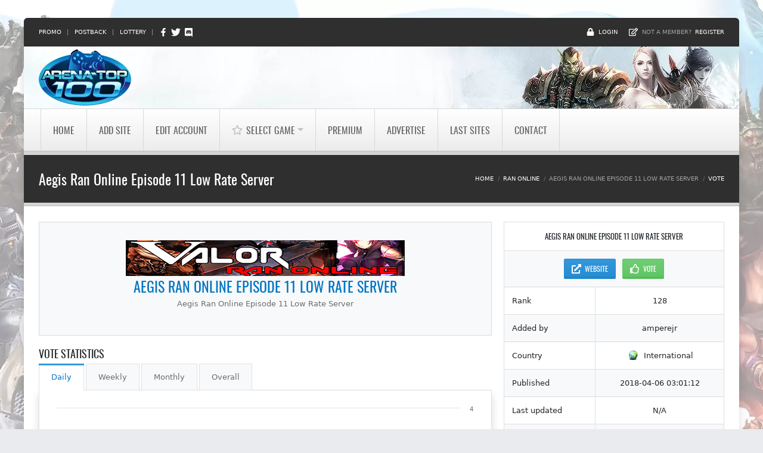

--- FILE ---
content_type: text/html; charset=utf-8
request_url: https://www.arena-top100.com/details/amperejr/
body_size: 12857
content:
<!DOCTYPE html>
<html lang="en">
<head>
<meta charset="utf-8">
<meta http-equiv="X-UA-Compatible" content="IE=edge">
<meta name="viewport" content="width=device-width,minimum-scale=1,initial-scale=1">
<meta name="apple-mobile-web-app-capable" content="yes">
<title>Aegis Ran Online Episode 11 Low Rate Server - Ran Online | Gaming...</title>
<meta name="description" content="Aegis Ran Online Episode 11 Low Rate Server">
<base href="https://www.arena-top100.com/">
<link rel="apple-touch-icon" sizes="180x180" href="xapple-touch-icon.png.pagespeed.ic.DbPadj4v9x.webp">
<link rel="icon" type="image/png" sizes="32x32" href="xfavicon-32x32.png.pagespeed.ic.9lB8hkmwQi.webp">
<link rel="icon" type="image/png" sizes="16x16" href="xfavicon-16x16.png.pagespeed.ic.5QYaxqccq0.webp">
<link rel="shortcut icon" href="favicon.ico">
<link rel="manifest" href="site.webmanifest">
<link rel="mask-icon" href="safari-pinned-tab.svg" color="#0668b6">
<meta name="apple-mobile-web-app-title" content="Arena-Top100">
<meta name="msapplication-TileColor" content="#0668b6">
<meta name="msapplication-config" content="browserconfig.xml">
<meta name="theme-color" content="#0668b6">
<link rel="preload" href="skins/arena-top100/fonts/Oswald-Regular.woff2?v=1.0.0" as="font" type="font/woff2" crossorigin>
<link href="skins/arena-top100/vendor/A.bootstrap,,_css,,_bootstrap.min.css,,qv==5.0.1.1+app.min.css,,qv==1.4.0,Mcc.yaJbZmojaM.css.pagespeed.cf.MylnpPgSiS.css" rel="stylesheet"/>
<meta property="og:url" content="https://www.arena-top100.com/index.php?a=in&amp;u=amperejr">
<meta property="og:type" content="website">
<meta property="og:title" content="Vote for Aegis Ran Online Episode 11 Low Rate Server">
<meta property="og:description" content="Aegis Ran Online Episode 11 Low Rate Server">
<meta property="og:image" content="https://www.arena-top100.com/screens/none.png">
<meta property="og:site_name" content="Arena-Top100.com">
<meta name="twitter:card" content="summary_large_image">
<meta name="twitter:site" content="ArenaTop100">
<meta name="twitter:creator" content="ArenaTop100">
<meta name="twitter:title" content="Aegis Ran Online Episode 11 Low Rate Server">
<meta name="twitter:description" content="Aegis Ran Online Episode 11 Low Rate Server">
<meta name="twitter:image:src" content="https://www.arena-top100.com/screens/none.png">
<meta name="twitter:domain" content="Arena-Top100.com">
</head>
<body class=" dark">
<noscript>
<div class="alert alert-danger text-center" role="alert">For best experience while browsing servers on our top list, please Enable Javascript in your browser.</div>
</noscript>
<header>
<div class="header-top bg-dark d-none d-md-block">
<div class="container-fluid">
<div class="row justify-content-between">
<div class="col-auto small">
<a href="promo/">Promo</a>
<span class="px-2">|</span>
<a href="incentive/">Postback</a>
<span class="px-2">|</span>
<a href="lottery/">Lottery</a>
<span class="px-2">|</span>
<a href="https://www.facebook.com/ArenaTop/" class="me-1" target="_blank" aria-label="Facebook" rel="noopener nofollow">
<svg width="14" height="14" fill="currentColor" class="text-white" xmlns="http://www.w3.org/2000/svg" viewBox="0 0 320 512">
<path d="M279.14 288l14.22-92.66h-88.91v-60.13c0-25.35 12.42-50.06 52.24-50.06h40.42V6.26S260.43 0 225.36 0c-73.22 0-121.08 44.38-121.08 124.72v70.62H22.89V288h81.39v224h100.17V288z"></path>
</svg>
</a>
<a href="https://twitter.com/intent/follow?screen_name=ArenaTop100" class="me-1" target="_blank" aria-label="Twitter" rel="noopener nofollow">
<svg width="16" height="16" fill="currentColor" class="text-white" xmlns="http://www.w3.org/2000/svg" viewBox="0 0 512 512"><path d="M459.37 151.716c.325 4.548.325 9.097.325 13.645 0 138.72-105.583 298.558-298.558 298.558-59.452 0-114.68-17.219-161.137-47.106 8.447.974 16.568 1.299 25.34 1.299 49.055 0 94.213-16.568 130.274-44.832-46.132-.975-84.792-31.188-98.112-72.772 6.498.974 12.995 1.624 19.818 1.624 9.421 0 18.843-1.3 27.614-3.573-48.081-9.747-84.143-51.98-84.143-102.985v-1.299c13.969 7.797 30.214 12.67 47.431 13.319-28.264-18.843-46.781-51.005-46.781-87.391 0-19.492 5.197-37.36 14.294-52.954 51.655 63.675 129.3 105.258 216.365 109.807-1.624-7.797-2.599-15.918-2.599-24.04 0-57.828 46.782-104.934 104.934-104.934 30.213 0 57.502 12.67 76.67 33.137 23.715-4.548 46.456-13.32 66.599-25.34-7.798 24.366-24.366 44.833-46.132 57.827 21.117-2.273 41.584-8.122 60.426-16.243-14.292 20.791-32.161 39.308-52.628 54.253z"></path></svg>
</a>
<a href="https://discord.gg/KRRG3G8" target="_blank" rel="noopener nofollow" aria-label="Discord">
<svg width="15" height="15" fill="currentColor" class="text-white" xmlns="http://www.w3.org/2000/svg" viewBox="0 0 448 512"><path d="M297.216 243.2c0 15.616-11.52 28.416-26.112 28.416-14.336 0-26.112-12.8-26.112-28.416s11.52-28.416 26.112-28.416c14.592 0 26.112 12.8 26.112 28.416zm-119.552-28.416c-14.592 0-26.112 12.8-26.112 28.416s11.776 28.416 26.112 28.416c14.592 0 26.112-12.8 26.112-28.416.256-15.616-11.52-28.416-26.112-28.416zM448 52.736V512c-64.494-56.994-43.868-38.128-118.784-107.776l13.568 47.36H52.48C23.552 451.584 0 428.032 0 398.848V52.736C0 23.552 23.552 0 52.48 0h343.04C424.448 0 448 23.552 448 52.736zm-72.96 242.688c0-82.432-36.864-149.248-36.864-149.248-36.864-27.648-71.936-26.88-71.936-26.88l-3.584 4.096c43.52 13.312 63.744 32.512 63.744 32.512-60.811-33.329-132.244-33.335-191.232-7.424-9.472 4.352-15.104 7.424-15.104 7.424s21.248-20.224 67.328-33.536l-2.56-3.072s-35.072-.768-71.936 26.88c0 0-36.864 66.816-36.864 149.248 0 0 21.504 37.12 78.08 38.912 0 0 9.472-11.52 17.152-21.248-32.512-9.728-44.8-30.208-44.8-30.208 3.766 2.636 9.976 6.053 10.496 6.4 43.21 24.198 104.588 32.126 159.744 8.96 8.96-3.328 18.944-8.192 29.44-15.104 0 0-12.8 20.992-46.336 30.464 7.68 9.728 16.896 20.736 16.896 20.736 56.576-1.792 78.336-38.912 78.336-38.912z"></path></svg>
</a>
</div>
<div class="col-auto small d-flex align-items-center">
<svg width="13" height="13" fill="currentColor" class="text-white me-2" xmlns="http://www.w3.org/2000/svg" viewBox="0 0 448 512">
<path d="M400 224h-24v-72C376 68.2 307.8 0 224 0S72 68.2 72 152v72H48c-26.5 0-48 21.5-48 48v192c0 26.5 21.5 48 48 48h352c26.5 0 48-21.5 48-48V272c0-26.5-21.5-48-48-48zm-104 0H152v-72c0-39.7 32.3-72 72-72s72 32.3 72 72v72z"/>
</svg>
<a href="#loginModal" class="me-4" data-toggle="modal">Login</a>
<svg width="15" height="15" fill="currentColor" class="text-white me-2" xmlns="http://www.w3.org/2000/svg" viewBox="0 0 576 512">
<path d="M402.3 344.9l32-32c5-5 13.7-1.5 13.7 5.7V464c0 26.5-21.5 48-48 48H48c-26.5 0-48-21.5-48-48V112c0-26.5 21.5-48 48-48h273.5c7.1 0 10.7 8.6 5.7 13.7l-32 32c-1.5 1.5-3.5 2.3-5.7 2.3H48v352h352V350.5c0-2.1.8-4.1 2.3-5.6zm156.6-201.8L296.3 405.7l-90.4 10c-26.2 2.9-48.5-19.2-45.6-45.6l10-90.4L432.9 17.1c22.9-22.9 59.9-22.9 82.7 0l43.2 43.2c22.9 22.9 22.9 60 .1 82.8zM460.1 174L402 115.9 216.2 301.8l-7.3 65.3 65.3-7.3L460.1 174zm64.8-79.7l-43.2-43.2c-4.1-4.1-10.8-4.1-14.8 0L436 82l58.1 58.1 30.9-30.9c4-4.2 4-10.8-.1-14.9z"/>
</svg>
Not a member? <a href="join/" class="ms-2">Register</a>
</div>
</div>
</div>
</div>
<div class="header-main shadow ">
<nav class="navbar navbar-light flex-lg-column navbar-expand-lg" aria-label="Navigation">
<div class="container-fluid">
<a class="navbar-brand" href="/">
<img src="skins/arena-top100/images/logo.webp.pagespeed.ce.S83tPoqetV.webp" srcset="skins/arena-top100/images/logo-2x.webp.pagespeed.ce.cQZAe9NnZG.webp 2x, skins/arena-top100/images/logo-3x.webp.pagespeed.ce.evi5Jrn_or.webp 3x" width="155" height="94" class="img-fluid" alt="Arena-Top100 Logo">
</a>
<button class="navbar-toggler bg-dark" type="button" data-toggle="collapse" data-target="#main-nav" aria-controls="main-nav" aria-expanded="false" aria-label="Toggle navigation">
<span class="navbar-toggler-icon d-flex align-items-center">
<svg width="20" height="20" fill="currentColor" class="text-white" xmlns="http://www.w3.org/2000/svg" viewBox="0 0 448 512">
<path d="M16 132h416c8.837 0 16-7.163 16-16V76c0-8.837-7.163-16-16-16H16C7.163 60 0 67.163 0 76v40c0 8.837 7.163 16 16 16zm0 160h416c8.837 0 16-7.163 16-16v-40c0-8.837-7.163-16-16-16H16c-8.837 0-16 7.163-16 16v40c0 8.837 7.163 16 16 16zm0 160h416c8.837 0 16-7.163 16-16v-40c0-8.837-7.163-16-16-16H16c-8.837 0-16 7.163-16 16v40c0 8.837 7.163 16 16 16z"/>
</svg>
</span>
</button>
</div>
<div class="nav-bg bg-dark w-100">
<div class="container-fluid px-0 px-lg-3">
<div id="main-nav" class="collapse navbar-collapse position-relative">
<ul class="navbar-nav">
<li class="nav-item ">
<a href="/" class="nav-link d-flex align-items-center">Home</a>
</li>
<li class="nav-item ">
<a href="join/" class="nav-link d-flex align-items-center">Add Site</a>
</li>
<li class="nav-item  edit"><a class="nav-link d-flex align-items-center" href="user_cpl/">Edit Account</a></li>
<li class="nav-item">
<div class="dropdown position-static">
<a class="nav-link active dropdown-toggle d-flex align-items-center" href="#" id="game-menu-link" aria-haspopup="true" aria-expanded="false">
<svg width="18" height="18" fill="currentColor" class="me-2" xmlns="http://www.w3.org/2000/svg" viewBox="0 0 576 512">
<path d="M528.1 171.5L382 150.2 316.7 17.8c-11.7-23.6-45.6-23.9-57.4 0L194 150.2 47.9 171.5c-26.2 3.8-36.7 36.1-17.7 54.6l105.7 103-25 145.5c-4.5 26.3 23.2 46 46.4 33.7L288 439.6l130.7 68.7c23.2 12.2 50.9-7.4 46.4-33.7l-25-145.5 105.7-103c19-18.5 8.5-50.8-17.7-54.6zM388.6 312.3l23.7 138.4L288 385.4l-124.3 65.3 23.7-138.4-100.6-98 139-20.2 62.2-126 62.2 126 139 20.2-100.6 98z"/>
</svg>
Select Game
</a>
<div class="dropdown-menu start-0 bg-dark w-100 border-0 shadow" aria-labelledby="game-menu-link">
<div class="row">
<div class="col-6 col-md-3">
<h3 class="h4 mb-3 pb-lg-2 font-oswald text-uppercase">Category A-D</h3>
<div class="list-group list-group-flush mb-3 mb-md-0">
<a class="list-group-item list-group-item-action " href="7daystodie-servers/">7 Days to Die</a>
<a class="list-group-item list-group-item-action " href="ACE-Online/">ACE Online</a>
<a class="list-group-item list-group-item-action " href="aion-private-servers/">Aion</a>
<a class="list-group-item list-group-item-action " href="ark-servers/">ARK: Survival Evolved</a>
<a class="list-group-item list-group-item-action " href="arksa-servers/">ARK: Survival Ascended</a>
<a class="list-group-item list-group-item-action " href="arma3-servers/">Arma 3</a>
<a class="list-group-item list-group-item-action " href="Battle-of-the-Immortals/">Battle of the Immortals</a>
<a class="list-group-item list-group-item-action " href="Black-Desert-Online/">Black Desert Online</a>
<a class="list-group-item list-group-item-action " href="cabal-private-servers/">Cabal Online</a>
<a class="list-group-item list-group-item-action " href="conquer-private-servers/">Conquer Online</a>
<a class="list-group-item list-group-item-action " href="cs-servers/">Counter Strike 1.6</a>
<a class="list-group-item list-group-item-action " href="csgo-servers/">Counter Strike: Global Offensive</a>
<a class="list-group-item list-group-item-action " href="css-servers/">Counter Strike: Source</a>
<a class="list-group-item list-group-item-action " href="dayz-servers/">DayZ</a>
<a class="list-group-item list-group-item-action " href="dekaron-private-servers/">Dekaron</a>
<a class="list-group-item list-group-item-action " href="Diablo/">Diablo</a>
<a class="list-group-item list-group-item-action " href="Dragon-Nest/">Dragon Nest</a>
<a class="list-group-item list-group-item-action " href="Discord-Servers/">Discord Servers</a>
</div>
</div>
<div class="col-6 col-md-3">
<h3 class="h4 mb-3 pb-lg-2 font-oswald text-uppercase">Category F-M</h3>
<div class="list-group list-group-flush mb-3 mb-md-0">
<a class="list-group-item list-group-item-action " href="Fiesta-Online/">Fiesta Online</a>
<a class="list-group-item list-group-item-action " href="flyff-private-servers/">Flyff</a>
<a class="list-group-item list-group-item-action " href="garrysmod-servers/">Garry's Mod</a>
<a class="list-group-item list-group-item-action " href="hl-servers/">Half Life</a>
<a class="list-group-item list-group-item-action " href="hll-servers/">Hell Let Loose</a>
<a class="list-group-item list-group-item-action " href="Iris-Online/">Iris Online</a>
<a class="list-group-item list-group-item-action " href="Knight-Online/">Knight Online</a>
<a class="list-group-item list-group-item-action " href="last-chaos-private-servers/">Last Chaos</a>
<a class="list-group-item list-group-item-action " href="left4dead2-servers/">Left 4 Dead 2</a>
<a class="list-group-item list-group-item-action " href="lineage2-private-servers/">Lineage 2</a>
<a class="list-group-item list-group-item-action " href="Luna-Online/">Luna Online</a>
<a class="list-group-item list-group-item-action " href="maplestory-private-servers/">MapleStory</a>
<a class="list-group-item list-group-item-action " href="metin2-private-servers/">Metin2</a>
</div>
</div>
<div class="col-6 col-md-3">
<h3 class="h4 mb-3 pb-lg-2 font-oswald text-uppercase">Category M-R</h3>
<div class="list-group list-group-flush">
<a class="list-group-item list-group-item-action " href="minecraft-servers/">Minecraft</a>
<a class="list-group-item list-group-item-action " href="MMORPG-MPOG/">MMORPG &amp; MPOG</a>
<a class="list-group-item list-group-item-action " href="mu-private-servers/">Mu Online</a>
<a class="list-group-item list-group-item-action " href="ogame-private-servers/">OGame</a>
<a class="list-group-item list-group-item-action " href="perfect-world-private-servers/">Perfect World</a>
<a class="list-group-item list-group-item-action " href="Priston-Tale/">Priston Tale</a>
<a class="list-group-item list-group-item-action " href="project-zomboid-servers/">Project Zomboid</a>
<a class="list-group-item list-group-item-action " href="ragnarok-private-servers/">Ragnarok Online</a>
<a class="list-group-item list-group-item-action active" href="Ran-Online/">Ran Online</a>
<a class="list-group-item list-group-item-action " href="RF-Online/">RF Online</a>
</div>
</div>
<div class="col-6 col-md-3">
<h3 class="h4 mb-3 pb-lg-2 font-oswald text-uppercase">Category R-W</h3>
<div class="list-group list-group-flush">
<a class="list-group-item list-group-item-action " href="runescape-private-servers/">Runescape</a>
<a class="list-group-item list-group-item-action " href="rust-servers/">Rust</a>
<a class="list-group-item list-group-item-action " href="shaiya-private-servers/">Shaiya</a>
<a class="list-group-item list-group-item-action " href="silkroad-private-servers/">Silkroad Online</a>
<a class="list-group-item list-group-item-action " href="squad-servers/">Squad</a>
<a class="list-group-item list-group-item-action " href="SwordsMan/">SwordsMan</a>
<a class="list-group-item list-group-item-action " href="Tales-of-Pirates/">Tales of Pirates</a>
<a class="list-group-item list-group-item-action " href="tf2-servers/">Team Fortress 2</a>
<a class="list-group-item list-group-item-action " href="Terraria/">Terraria</a>
<a class="list-group-item list-group-item-action " href="travian-private-servers/">Travian</a>
<a class="list-group-item list-group-item-action " href="ultima-private-servers/">Ultima Online</a>
<a class="list-group-item list-group-item-action " href="unturned-servers/">Unturned</a>
<a class="list-group-item list-group-item-action " href="valheim-servers/">Valheim</a>
<a class="list-group-item list-group-item-action " href="v-rising-servers/">V Rising</a>
<a class="list-group-item list-group-item-action " href="wow-private-servers/">World of Warcraft</a>
</div>
</div>
</div>
</div>
</div>
</li>
<li class="nav-item ">
<a href="premium/" class="nav-link d-flex align-items-center">Premium</a>
</li>
<li class="nav-item ">
<a href="advertise/" class="nav-link d-flex align-items-center">Advertise</a>
</li>
<li class="nav-item"><a class="nav-link  d-flex align-items-center" href="new/">Last Sites</a></li>
<li class="nav-item ">
<a href="contact/" class="nav-link d-flex align-items-center">Contact</a>
</li>
</ul>
</div>
</div>
</div>
</nav>
</div>
</header>
<main class="shadow">
<section class="page-heading bg-dark position-relative">
<div class="container-fluid">
<div class="row align-items-center">
<div class="col-lg-6">
<h1 class="d-flex h2 my-2 pt-4 pb-1 pb-lg-4 font-oswald justify-content-center justify-content-lg-start text-white text-truncate" data-toggle="tooltip" data-title="Aegis Ran Online Episode 11 Low Rate Server" data-placement="bottom">
Aegis Ran Online Episode 11 Low Rate Server
</h1>
</div>
<script type="application/ld+json">
				{"@context":"https:\/\/schema.org","@type":"BreadcrumbList","itemListElement":[{"@type":"ListItem","position":1,"name":"Home","item":"https:\/\/www.arena-top100.com\/"},{"@type":"ListItem","position":2,"name":"Ran Online","item":"https:\/\/www.arena-top100.com\/Ran-Online\/"},{"@type":"ListItem","position":3,"name":"Aegis Ran Online Episode 11 Low Rate Server"}]}
			</script>
<div class="col-lg-6">
<nav aria-label="breadcrumb">
<ol class="breadcrumb justify-content-center justify-content-lg-end bg-transparent small text-uppercase p-0 pb-4 pb-lg-0 mb-0">
<li class="breadcrumb-item py-2">
<a href="/" class="text-white">Home</a>
</li>
<li class="breadcrumb-item py-2">
<a href="Ran-Online/" class="text-white">Ran Online</a>
</li>
<li class="breadcrumb-item py-2 active" aria-current="page">
Aegis Ran Online Episode 11 Low Rate Server
</li>
<li class="breadcrumb-item py-2">
<a href="index.php?a=in&amp;u=amperejr" class="text-white">Vote</a>
</li>
</ol>
</nav>
</div>
</div>
</div>
</section>
<section class="page-content bg-white py-4" aria-label="content">
<div class="container-fluid py-2">
<div class="row">
<div class="col-lg-8">
<div class="card rounded-0 bg-light text-center mb-4">
<div class="card-body">
<a href="http://aegisran.com/" class="loading-container  mb-2 mb-lg-0" aria-label="amperejr" data-out="234" rel="noopener nofollow" target="_blank">
<img src="images/users/amperejr.png" alt="Aegis Ran Online Episode 11 Low Rate Server" class="img-fluid" loading="lazy" width="468" height="60">
</a>
<h2 class="text-uppercase font-oswald text-truncate mt-1">
<a href="http://aegisran.com/" data-out="234" target="_blank" rel="noopener nofollow">Aegis Ran Online Episode 11 Low Rate Server</a>
</h2>
<p>Aegis Ran Online Episode 11 Low Rate Server</p>
</div>
</div>
<div class="mb-4">
<h3 class="text-body text-uppercase font-oswald">Vote Statistics</h3>
<div class="tabs stats-graphs">
<div class="nav nav-tabs" role="tablist">
<a class="nav-item nav-link active" href="#stats-tabs-1" data-toggle="tab" role="tab" aria-controls="stats-tabs-1" aria-selected="true">Daily</a>
<a class="nav-item ms-1 nav-link" href="#stats-tabs-2" data-toggle="tab" role="tab" aria-controls="stats-tabs-2" aria-selected="false">Weekly</a>
<a class="nav-item ms-1 nav-link" href="#stats-tabs-3" data-toggle="tab" role="tab" aria-controls="stats-tabs-3" aria-selected="false">Monthly</a>
<a class="nav-item ms-1 nav-link" href="#stats-tabs-4" data-toggle="tab" role="tab" aria-controls="stats-tabs-4" aria-selected="false">Overall</a>
</div>
<div class="tab-content p-4 border border-top-0 shadow">
<div id="stats-tabs-1" class="tab-pane fade show active">
<div id="chart-votes-daily" style="height:350px"></div>
</div>
<div id="stats-tabs-2" class="tab-pane fade">
<div id="chart-votes-weekly" style="height:350px"></div>
</div>
<div id="stats-tabs-3" class="tab-pane fade">
<div id="chart-votes-monthly" style="height:350px"></div>
</div>
<div id="stats-tabs-4" class="tab-pane fade">
<div id="chart-votes-overall" style="height:350px"></div>
</div>
</div>
</div>
</div>
</div>
<div class="col-lg-4">
<div class="card rounded-0 mb-4">
<div class="card-header bg-white text-body font-oswald text-uppercase">
<div class="text-truncate text-center">Aegis Ran Online Episode 11 Low Rate Server</div>
</div>
<ul class="list-group list-group-striped list-group-flush">
<li class="list-group-item p-0">
<div class="d-flex justify-content-between">
<div class="col-12 p-3 text-center">
<a href="http://aegisran.com/" data-out="234" rel="noopener nofollow" target="_blank" class="btn btn-sm btn-primary me-2 d-inline-flex align-items-center" title="http://aegisran.com/" data-toggle="tooltip">
<svg width="16" height="16" fill="currentColor" class="me-2" xmlns="http://www.w3.org/2000/svg" viewBox="0 0 512 512"><path d="M432,320H400a16,16,0,0,0-16,16V448H64V128H208a16,16,0,0,0,16-16V80a16,16,0,0,0-16-16H48A48,48,0,0,0,0,112V464a48,48,0,0,0,48,48H400a48,48,0,0,0,48-48V336A16,16,0,0,0,432,320ZM488,0h-128c-21.37,0-32.05,25.91-17,41l35.73,35.73L135,320.37a24,24,0,0,0,0,34L157.67,377a24,24,0,0,0,34,0L435.28,133.32,471,169c15,15,41,4.5,41-17V24A24,24,0,0,0,488,0Z"/></svg>
Website
</a>
<a href="index.php?a=in&amp;u=amperejr" rel="nofollow" class="btn btn-sm btn-success d-inline-flex align-items-center">
<svg width="16" height="16" fill="currentColor" class="me-2" xmlns="http://www.w3.org/2000/svg" viewBox="0 0 512 512"><path d="M466.27 286.69C475.04 271.84 480 256 480 236.85c0-44.015-37.218-85.58-85.82-85.58H357.7c4.92-12.81 8.85-28.13 8.85-46.54C366.55 31.936 328.86 0 271.28 0c-61.607 0-58.093 94.933-71.76 108.6-22.747 22.747-49.615 66.447-68.76 83.4H32c-17.673 0-32 14.327-32 32v240c0 17.673 14.327 32 32 32h64c14.893 0 27.408-10.174 30.978-23.95 44.509 1.001 75.06 39.94 177.802 39.94 7.22 0 15.22.01 22.22.01 77.117 0 111.986-39.423 112.94-95.33 13.319-18.425 20.299-43.122 17.34-66.99 9.854-18.452 13.664-40.343 8.99-62.99zm-61.75 53.83c12.56 21.13 1.26 49.41-13.94 57.57 7.7 48.78-17.608 65.9-53.12 65.9h-37.82c-71.639 0-118.029-37.82-171.64-37.82V240h10.92c28.36 0 67.98-70.89 94.54-97.46 28.36-28.36 18.91-75.63 37.82-94.54 47.27 0 47.27 32.98 47.27 56.73 0 39.17-28.36 56.72-28.36 94.54h103.99c21.11 0 37.73 18.91 37.82 37.82.09 18.9-12.82 37.81-22.27 37.81 13.489 14.555 16.371 45.236-5.21 65.62zM88 432c0 13.255-10.745 24-24 24s-24-10.745-24-24 10.745-24 24-24 24 10.745 24 24z"/></svg>
Vote
</a>
</div>
</div>
</li>
<li class="list-group-item p-0">
<div class="d-flex justify-content-between align-items-center">
<div class="col-5 p-3 border-end">Rank</div>
<div class="col-7 p-3 text-center">128</div>
</div>
</li>
<li class="list-group-item p-0">
<div class="d-flex justify-content-between align-items-center">
<div class="col-5 p-3 border-end">Added by</div>
<div class="col-7 p-3 text-center">amperejr</div>
</div>
</li>
<li class="list-group-item p-0">
<div class="d-flex justify-content-between align-items-center">
<div class="col-5 p-3 border-end">Country</div>
<div class="col-7 p-3 d-flex justify-content-center align-items-center">
<div class="flag flag-international me-2" title="International"></div> International
</div>
</div>
</li>
<li class="list-group-item p-0">
<div class="d-flex justify-content-between align-items-center">
<div class="col-5 p-3 border-end">Published</div>
<div class="col-7 p-3 text-center">2018-04-06 03:01:12</div>
</div>
</li>
<li class="list-group-item p-0">
<div class="d-flex justify-content-between align-items-center">
<div class="col-5 p-3 border-end">Last updated</div>
<div class="col-7 p-3 text-center">N/A</div>
</div>
</li>
<li class="list-group-item p-0">
<div class="d-flex justify-content-between align-items-center">
<div class="col-5 p-3 border-end">Achievements</div>
<div class="col-7 p-3 text-center">
<span title="Earned: Upload banner" data-toggle="tooltip">
<svg width="22" height="22" fill="currentColor" class="text-success" xmlns="http://www.w3.org/2000/svg" viewBox="0 0 640 512">
<path d="M537.6 226.6c4.1-10.7 6.4-22.4 6.4-34.6 0-53-43-96-96-96-19.7 0-38.1 6-53.3 16.2C367 64.2 315.3 32 256 32c-88.4 0-160 71.6-160 160 0 2.7.1 5.4.2 8.1C40.2 219.8 0 273.2 0 336c0 79.5 64.5 144 144 144h368c70.7 0 128-57.3 128-128 0-61.9-44-113.6-102.4-125.4zM393.4 288H328v112c0 8.8-7.2 16-16 16h-48c-8.8 0-16-7.2-16-16V288h-65.4c-14.3 0-21.4-17.2-11.3-27.3l105.4-105.4c6.2-6.2 16.4-6.2 22.6 0l105.4 105.4c10.1 10.1 2.9 27.3-11.3 27.3z"/>
</svg>
</span>
<span data-toggle="tooltip" title="Earned: Member for 2+ years">
<svg width="18" height="18" fill="currentColor" class="text-success" xmlns="http://www.w3.org/2000/svg" viewBox="0 0 512 512">
<path d="M466.5 83.7l-192-80a48.15 48.15 0 0 0-36.9 0l-192 80C27.7 91.1 16 108.6 16 128c0 198.5 114.5 335.7 221.5 380.3 11.8 4.9 25.1 4.9 36.9 0C360.1 472.6 496 349.3 496 128c0-19.4-11.7-36.9-29.5-44.3zM256.1 446.3l-.1-381 175.9 73.3c-3.3 151.4-82.1 261.1-175.8 307.7z"/>
</svg>
</span>
<span title="How to earn: Be a Beta Tester" data-toggle="tooltip">
<svg width="18" height="18" fill="currentColor" xmlns="http://www.w3.org/2000/svg" viewBox="0 0 576 512">
<path d="M576 240c0-23.63-12.95-44.04-32-55.12V32.01C544 23.26 537.02 0 512 0c-7.12 0-14.19 2.38-19.98 7.02l-85.03 68.03C364.28 109.19 310.66 128 256 128H64c-35.35 0-64 28.65-64 64v96c0 35.35 28.65 64 64 64h33.7c-1.39 10.48-2.18 21.14-2.18 32 0 39.77 9.26 77.35 25.56 110.94 5.19 10.69 16.52 17.06 28.4 17.06h74.28c26.05 0 41.69-29.84 25.9-50.56-16.4-21.52-26.15-48.36-26.15-77.44 0-11.11 1.62-21.79 4.41-32H256c54.66 0 108.28 18.81 150.98 52.95l85.03 68.03a32.023 32.023 0 0 0 19.98 7.02c24.92 0 32-22.78 32-32V295.13C563.05 284.04 576 263.63 576 240zm-96 141.42l-33.05-26.44C392.95 311.78 325.12 288 256 288v-96c69.12 0 136.95-23.78 190.95-66.98L480 98.58v282.84z"/>
</svg>
</span>
<span data-toggle="tooltip" title="How to earn: Get 100, 1000, 5000, 10000 Votes">
<svg width="18" height="18" fill="currentColor" xmlns="http://www.w3.org/2000/svg" viewBox="0 0 512 512">
<path d="M466.27 286.69C475.04 271.84 480 256 480 236.85c0-44.015-37.218-85.58-85.82-85.58H357.7c4.92-12.81 8.85-28.13 8.85-46.54C366.55 31.936 328.86 0 271.28 0c-61.607 0-58.093 94.933-71.76 108.6-22.747 22.747-49.615 66.447-68.76 83.4H32c-17.673 0-32 14.327-32 32v240c0 17.673 14.327 32 32 32h64c14.893 0 27.408-10.174 30.978-23.95 44.509 1.001 75.06 39.94 177.802 39.94 7.22 0 15.22.01 22.22.01 77.117 0 111.986-39.423 112.94-95.33 13.319-18.425 20.299-43.122 17.34-66.99 9.854-18.452 13.664-40.343 8.99-62.99zm-61.75 53.83c12.56 21.13 1.26 49.41-13.94 57.57 7.7 48.78-17.608 65.9-53.12 65.9h-37.82c-71.639 0-118.029-37.82-171.64-37.82V240h10.92c28.36 0 67.98-70.89 94.54-97.46 28.36-28.36 18.91-75.63 37.82-94.54 47.27 0 47.27 32.98 47.27 56.73 0 39.17-28.36 56.72-28.36 94.54h103.99c21.11 0 37.73 18.91 37.82 37.82.09 18.9-12.82 37.81-22.27 37.81 13.489 14.555 16.371 45.236-5.21 65.62zM88 432c0 13.255-10.745 24-24 24s-24-10.745-24-24 10.745-24 24-24 24 10.745 24 24z"/>
</svg>
</span>
<span data-toggle="tooltip" title="How to earn: Buy Premium for 3, 6, 12 months">
<svg width="20" height="20" fill="currentColor" xmlns="http://www.w3.org/2000/svg" viewBox="0 0 576 512">
<path d="M528.1 171.5L382 150.2 316.7 17.8c-11.7-23.6-45.6-23.9-57.4 0L194 150.2 47.9 171.5c-26.2 3.8-36.7 36.1-17.7 54.6l105.7 103-25 145.5c-4.5 26.3 23.2 46 46.4 33.7L288 439.6l130.7 68.7c23.2 12.2 50.9-7.4 46.4-33.7l-25-145.5 105.7-103c19-18.5 8.5-50.8-17.7-54.6zM388.6 312.3l23.7 138.4L288 385.4l-124.3 65.3 23.7-138.4-100.6-98 139-20.2 62.2-126 62.2 126 139 20.2-100.6 98z"/>
</svg>
</span>
</div>
</div>
</li>
<li class="list-group-item p-0">
<div class="d-flex justify-content-between align-items-center">
<div class="col-5 p-3 border-end">Votes</div>
<div class="col-7 p-3 text-center">0</div>
</div>
</li>
<li class="list-group-item p-0">
<div class="d-flex justify-content-between align-items-center">
<div class="col-5 p-3 border-end">Social</div>
<div class="col-7 p-3 text-center">
<a href="https://www.facebook.com/sharer/sharer.php?display=popup&amp;u=http://aegisran.com/" target="_blank" rel="noopener nofollow" aria-label="Facebook" class="d-inline-flex justify-content-center align-items-center social">
<svg width="13" height="13" fill="currentColor" xmlns="http://www.w3.org/2000/svg" viewBox="0 0 320 512">
<path d="M279.14 288l14.22-92.66h-88.91v-60.13c0-25.35 12.42-50.06 52.24-50.06h40.42V6.26S260.43 0 225.36 0c-73.22 0-121.08 44.38-121.08 124.72v70.62H22.89V288h81.39v224h100.17V288z"/>
</svg>
</a>
<a href="https://www.reddit.com/submit?url=http://aegisran.com/" target="_blank" rel="noopener nofollow" aria-label="Reddit" class="d-inline-flex justify-content-center align-items-center social ms-1">
<svg width="13" height="13" fill="currentColor" xmlns="http://www.w3.org/2000/svg" viewBox="0 0 512 512">
<path d="M440.3 203.5c-15 0-28.2 6.2-37.9 15.9-35.7-24.7-83.8-40.6-137.1-42.3L293 52.3l88.2 19.8c0 21.6 17.6 39.2 39.2 39.2 22 0 39.7-18.1 39.7-39.7s-17.6-39.7-39.7-39.7c-15.4 0-28.7 9.3-35.3 22l-97.4-21.6c-4.9-1.3-9.7 2.2-11 7.1L246.3 177c-52.9 2.2-100.5 18.1-136.3 42.8-9.7-10.1-23.4-16.3-38.4-16.3-55.6 0-73.8 74.6-22.9 100.1-1.8 7.9-2.6 16.3-2.6 24.7 0 83.8 94.4 151.7 210.3 151.7 116.4 0 210.8-67.9 210.8-151.7 0-8.4-.9-17.2-3.1-25.1 49.9-25.6 31.5-99.7-23.8-99.7zM129.4 308.9c0-22 17.6-39.7 39.7-39.7 21.6 0 39.2 17.6 39.2 39.7 0 21.6-17.6 39.2-39.2 39.2-22 .1-39.7-17.6-39.7-39.2zm214.3 93.5c-36.4 36.4-139.1 36.4-175.5 0-4-3.5-4-9.7 0-13.7 3.5-3.5 9.7-3.5 13.2 0 27.8 28.5 120 29 149 0 3.5-3.5 9.7-3.5 13.2 0 4.1 4 4.1 10.2.1 13.7zm-.8-54.2c-21.6 0-39.2-17.6-39.2-39.2 0-22 17.6-39.7 39.2-39.7 22 0 39.7 17.6 39.7 39.7-.1 21.5-17.7 39.2-39.7 39.2z"/>
</svg>
</a>
<a href="https://twitter.com/home?status=http://aegisran.com/" target="_blank" rel="noopener nofollow" aria-label="Twitter" class="d-inline-flex justify-content-center align-items-center social ms-1">
<svg width="13" height="13" fill="currentColor" xmlns="http://www.w3.org/2000/svg" viewBox="0 0 512 512">
<path d="M459.37 151.716c.325 4.548.325 9.097.325 13.645 0 138.72-105.583 298.558-298.558 298.558-59.452 0-114.68-17.219-161.137-47.106 8.447.974 16.568 1.299 25.34 1.299 49.055 0 94.213-16.568 130.274-44.832-46.132-.975-84.792-31.188-98.112-72.772 6.498.974 12.995 1.624 19.818 1.624 9.421 0 18.843-1.3 27.614-3.573-48.081-9.747-84.143-51.98-84.143-102.985v-1.299c13.969 7.797 30.214 12.67 47.431 13.319-28.264-18.843-46.781-51.005-46.781-87.391 0-19.492 5.197-37.36 14.294-52.954 51.655 63.675 129.3 105.258 216.365 109.807-1.624-7.797-2.599-15.918-2.599-24.04 0-57.828 46.782-104.934 104.934-104.934 30.213 0 57.502 12.67 76.67 33.137 23.715-4.548 46.456-13.32 66.599-25.34-7.798 24.366-24.366 44.833-46.132 57.827 21.117-2.273 41.584-8.122 60.426-16.243-14.292 20.791-32.161 39.308-52.628 54.253z"/>
</svg>
</a>
</div>
</div>
</li>
</ul>
</div>
<ins class="adsbygoogle ad-details-right mx-auto" style="display:block" data-ad-client="ca-pub-1527437503109815" data-ad-slot="2515379988" data-full-width-responsive="false"></ins>
</div>
</div>
<div class="my-5">
<ins class="adsbygoogle" style="display:block" data-ad-client="ca-pub-1527437503109815" data-ad-slot="2515379988" data-ad-format="auto" data-full-width-responsive="true"></ins>
</div>
<h2 class="text-center text-truncate text-body text-uppercase font-oswald">Related Aegis Ran Online Episode 11 Low Rate Server Servers</h2>
<div class="row">
<div class="col-sm-6 col-lg-3 mb-4 isotope-item top">
<div class="bg-related p-2">
<div class="overlay-container">
<div class="loading-container">
<img src="[data-uri]" alt="RG Network 2013" class="img-fluid" loading="lazy">
</div>
<div class="overlay d-flex">
<a href="details/rangunner/" class="col d-flex justify-content-center align-items-center overlay-item link" aria-label="View RG Network 2013 details">
<svg width="28" height="28" fill="currentColor" xmlns="http://www.w3.org/2000/svg" viewBox="0 0 512 512">
<path d="M326.612 185.391c59.747 59.809 58.927 155.698.36 214.59-.11.12-.24.25-.36.37l-67.2 67.2c-59.27 59.27-155.699 59.262-214.96 0-59.27-59.26-59.27-155.7 0-214.96l37.106-37.106c9.84-9.84 26.786-3.3 27.294 10.606.648 17.722 3.826 35.527 9.69 52.721 1.986 5.822.567 12.262-3.783 16.612l-13.087 13.087c-28.026 28.026-28.905 73.66-1.155 101.96 28.024 28.579 74.086 28.749 102.325.51l67.2-67.19c28.191-28.191 28.073-73.757 0-101.83-3.701-3.694-7.429-6.564-10.341-8.569a16.037 16.037 0 0 1-6.947-12.606c-.396-10.567 3.348-21.456 11.698-29.806l21.054-21.055c5.521-5.521 14.182-6.199 20.584-1.731a152.482 152.482 0 0 1 20.522 17.197zM467.547 44.449c-59.261-59.262-155.69-59.27-214.96 0l-67.2 67.2c-.12.12-.25.25-.36.37-58.566 58.892-59.387 154.781.36 214.59a152.454 152.454 0 0 0 20.521 17.196c6.402 4.468 15.064 3.789 20.584-1.731l21.054-21.055c8.35-8.35 12.094-19.239 11.698-29.806a16.037 16.037 0 0 0-6.947-12.606c-2.912-2.005-6.64-4.875-10.341-8.569-28.073-28.073-28.191-73.639 0-101.83l67.2-67.19c28.239-28.239 74.3-28.069 102.325.51 27.75 28.3 26.872 73.934-1.155 101.96l-13.087 13.087c-4.35 4.35-5.769 10.79-3.783 16.612 5.864 17.194 9.042 34.999 9.69 52.721.509 13.906 17.454 20.446 27.294 10.606l37.106-37.106c59.271-59.259 59.271-155.699.001-214.959z"/>
</svg>
</a>
<a href="screens/none.png" class="col d-flex justify-content-center align-items-center  overlay-item zoom" aria-label="View website screenshot of RG Network 2013" data-toggle="modal" data-target="#modal-related-sites" data-title="RG Network 2013">
<svg width="28" height="28" fill="currentColor" xmlns="http://www.w3.org/2000/svg" viewBox="0 0 512 512">
<path d="M304 192v32c0 6.6-5.4 12-12 12h-56v56c0 6.6-5.4 12-12 12h-32c-6.6 0-12-5.4-12-12v-56h-56c-6.6 0-12-5.4-12-12v-32c0-6.6 5.4-12 12-12h56v-56c0-6.6 5.4-12 12-12h32c6.6 0 12 5.4 12 12v56h56c6.6 0 12 5.4 12 12zm201 284.7L476.7 505c-9.4 9.4-24.6 9.4-33.9 0L343 405.3c-4.5-4.5-7-10.6-7-17V372c-35.3 27.6-79.7 44-128 44C93.1 416 0 322.9 0 208S93.1 0 208 0s208 93.1 208 208c0 48.3-16.4 92.7-44 128h16.3c6.4 0 12.5 2.5 17 7l99.7 99.7c9.3 9.4 9.3 24.6 0 34zM344 208c0-75.2-60.8-136-136-136S72 132.8 72 208s60.8 136 136 136 136-60.8 136-136z"/>
</svg>
</a>
</div>
</div>
</div>
<h3 class="related-title h4 mb-0 text-center text-uppercase font-oswald">
<a href="details/rangunner/" class="d-block text-truncate" title="RG Network 2013" data-toggle="tooltip">RG Network 2013</a>
</h3>
</div>
<div class="col-sm-6 col-lg-3 mb-4 isotope-item top">
<div class="bg-related p-2">
<div class="overlay-container">
<div class="loading-container">
<img src="[data-uri]" alt="Saint R. MNetwork" class="img-fluid" loading="lazy">
</div>
<div class="overlay d-flex">
<a href="details/saintran/" class="col d-flex justify-content-center align-items-center overlay-item link" aria-label="View Saint R. MNetwork details">
<svg width="28" height="28" fill="currentColor" xmlns="http://www.w3.org/2000/svg" viewBox="0 0 512 512">
<path d="M326.612 185.391c59.747 59.809 58.927 155.698.36 214.59-.11.12-.24.25-.36.37l-67.2 67.2c-59.27 59.27-155.699 59.262-214.96 0-59.27-59.26-59.27-155.7 0-214.96l37.106-37.106c9.84-9.84 26.786-3.3 27.294 10.606.648 17.722 3.826 35.527 9.69 52.721 1.986 5.822.567 12.262-3.783 16.612l-13.087 13.087c-28.026 28.026-28.905 73.66-1.155 101.96 28.024 28.579 74.086 28.749 102.325.51l67.2-67.19c28.191-28.191 28.073-73.757 0-101.83-3.701-3.694-7.429-6.564-10.341-8.569a16.037 16.037 0 0 1-6.947-12.606c-.396-10.567 3.348-21.456 11.698-29.806l21.054-21.055c5.521-5.521 14.182-6.199 20.584-1.731a152.482 152.482 0 0 1 20.522 17.197zM467.547 44.449c-59.261-59.262-155.69-59.27-214.96 0l-67.2 67.2c-.12.12-.25.25-.36.37-58.566 58.892-59.387 154.781.36 214.59a152.454 152.454 0 0 0 20.521 17.196c6.402 4.468 15.064 3.789 20.584-1.731l21.054-21.055c8.35-8.35 12.094-19.239 11.698-29.806a16.037 16.037 0 0 0-6.947-12.606c-2.912-2.005-6.64-4.875-10.341-8.569-28.073-28.073-28.191-73.639 0-101.83l67.2-67.19c28.239-28.239 74.3-28.069 102.325.51 27.75 28.3 26.872 73.934-1.155 101.96l-13.087 13.087c-4.35 4.35-5.769 10.79-3.783 16.612 5.864 17.194 9.042 34.999 9.69 52.721.509 13.906 17.454 20.446 27.294 10.606l37.106-37.106c59.271-59.259 59.271-155.699.001-214.959z"/>
</svg>
</a>
<a href="screens/none.png" class="col d-flex justify-content-center align-items-center  overlay-item zoom" aria-label="View website screenshot of Saint R. MNetwork" data-toggle="modal" data-target="#modal-related-sites" data-title="Saint R. MNetwork">
<svg width="28" height="28" fill="currentColor" xmlns="http://www.w3.org/2000/svg" viewBox="0 0 512 512">
<path d="M304 192v32c0 6.6-5.4 12-12 12h-56v56c0 6.6-5.4 12-12 12h-32c-6.6 0-12-5.4-12-12v-56h-56c-6.6 0-12-5.4-12-12v-32c0-6.6 5.4-12 12-12h56v-56c0-6.6 5.4-12 12-12h32c6.6 0 12 5.4 12 12v56h56c6.6 0 12 5.4 12 12zm201 284.7L476.7 505c-9.4 9.4-24.6 9.4-33.9 0L343 405.3c-4.5-4.5-7-10.6-7-17V372c-35.3 27.6-79.7 44-128 44C93.1 416 0 322.9 0 208S93.1 0 208 0s208 93.1 208 208c0 48.3-16.4 92.7-44 128h16.3c6.4 0 12.5 2.5 17 7l99.7 99.7c9.3 9.4 9.3 24.6 0 34zM344 208c0-75.2-60.8-136-136-136S72 132.8 72 208s60.8 136 136 136 136-60.8 136-136z"/>
</svg>
</a>
</div>
</div>
</div>
<h3 class="related-title h4 mb-0 text-center text-uppercase font-oswald">
<a href="details/saintran/" class="d-block text-truncate" title="Saint R. MNetwork" data-toggle="tooltip">Saint R. MNetwork</a>
</h3>
</div>
<div class="col-sm-6 col-lg-3 mb-4 isotope-item top">
<div class="bg-related p-2">
<div class="overlay-container">
<div class="loading-container">
<img src="[data-uri]" alt="Ran Vitality EP7" class="img-fluid" loading="lazy">
</div>
<div class="overlay d-flex">
<a href="details/ranvitality/" class="col d-flex justify-content-center align-items-center overlay-item link" aria-label="View Ran Vitality EP7 details">
<svg width="28" height="28" fill="currentColor" xmlns="http://www.w3.org/2000/svg" viewBox="0 0 512 512">
<path d="M326.612 185.391c59.747 59.809 58.927 155.698.36 214.59-.11.12-.24.25-.36.37l-67.2 67.2c-59.27 59.27-155.699 59.262-214.96 0-59.27-59.26-59.27-155.7 0-214.96l37.106-37.106c9.84-9.84 26.786-3.3 27.294 10.606.648 17.722 3.826 35.527 9.69 52.721 1.986 5.822.567 12.262-3.783 16.612l-13.087 13.087c-28.026 28.026-28.905 73.66-1.155 101.96 28.024 28.579 74.086 28.749 102.325.51l67.2-67.19c28.191-28.191 28.073-73.757 0-101.83-3.701-3.694-7.429-6.564-10.341-8.569a16.037 16.037 0 0 1-6.947-12.606c-.396-10.567 3.348-21.456 11.698-29.806l21.054-21.055c5.521-5.521 14.182-6.199 20.584-1.731a152.482 152.482 0 0 1 20.522 17.197zM467.547 44.449c-59.261-59.262-155.69-59.27-214.96 0l-67.2 67.2c-.12.12-.25.25-.36.37-58.566 58.892-59.387 154.781.36 214.59a152.454 152.454 0 0 0 20.521 17.196c6.402 4.468 15.064 3.789 20.584-1.731l21.054-21.055c8.35-8.35 12.094-19.239 11.698-29.806a16.037 16.037 0 0 0-6.947-12.606c-2.912-2.005-6.64-4.875-10.341-8.569-28.073-28.073-28.191-73.639 0-101.83l67.2-67.19c28.239-28.239 74.3-28.069 102.325.51 27.75 28.3 26.872 73.934-1.155 101.96l-13.087 13.087c-4.35 4.35-5.769 10.79-3.783 16.612 5.864 17.194 9.042 34.999 9.69 52.721.509 13.906 17.454 20.446 27.294 10.606l37.106-37.106c59.271-59.259 59.271-155.699.001-214.959z"/>
</svg>
</a>
<a href="screens/none.png" class="col d-flex justify-content-center align-items-center  overlay-item zoom" aria-label="View website screenshot of Ran Vitality EP7" data-toggle="modal" data-target="#modal-related-sites" data-title="Ran Vitality EP7">
<svg width="28" height="28" fill="currentColor" xmlns="http://www.w3.org/2000/svg" viewBox="0 0 512 512">
<path d="M304 192v32c0 6.6-5.4 12-12 12h-56v56c0 6.6-5.4 12-12 12h-32c-6.6 0-12-5.4-12-12v-56h-56c-6.6 0-12-5.4-12-12v-32c0-6.6 5.4-12 12-12h56v-56c0-6.6 5.4-12 12-12h32c6.6 0 12 5.4 12 12v56h56c6.6 0 12 5.4 12 12zm201 284.7L476.7 505c-9.4 9.4-24.6 9.4-33.9 0L343 405.3c-4.5-4.5-7-10.6-7-17V372c-35.3 27.6-79.7 44-128 44C93.1 416 0 322.9 0 208S93.1 0 208 0s208 93.1 208 208c0 48.3-16.4 92.7-44 128h16.3c6.4 0 12.5 2.5 17 7l99.7 99.7c9.3 9.4 9.3 24.6 0 34zM344 208c0-75.2-60.8-136-136-136S72 132.8 72 208s60.8 136 136 136 136-60.8 136-136z"/>
</svg>
</a>
</div>
</div>
</div>
<h3 class="related-title h4 mb-0 text-center text-uppercase font-oswald">
<a href="details/ranvitality/" class="d-block text-truncate" title="Ran Vitality EP7" data-toggle="tooltip">Ran Vitality EP7</a>
</h3>
</div>
<div class="col-sm-6 col-lg-3 mb-4 isotope-item top">
<div class="bg-related p-2">
<div class="overlay-container">
<div class="loading-container">
<img src="[data-uri]" alt="915 RanOnline Gunner " class="img-fluid" loading="lazy">
</div>
<div class="overlay d-flex">
<a href="details/ddmmike915/" class="col d-flex justify-content-center align-items-center overlay-item link" aria-label="View 915 RanOnline Gunner  details">
<svg width="28" height="28" fill="currentColor" xmlns="http://www.w3.org/2000/svg" viewBox="0 0 512 512">
<path d="M326.612 185.391c59.747 59.809 58.927 155.698.36 214.59-.11.12-.24.25-.36.37l-67.2 67.2c-59.27 59.27-155.699 59.262-214.96 0-59.27-59.26-59.27-155.7 0-214.96l37.106-37.106c9.84-9.84 26.786-3.3 27.294 10.606.648 17.722 3.826 35.527 9.69 52.721 1.986 5.822.567 12.262-3.783 16.612l-13.087 13.087c-28.026 28.026-28.905 73.66-1.155 101.96 28.024 28.579 74.086 28.749 102.325.51l67.2-67.19c28.191-28.191 28.073-73.757 0-101.83-3.701-3.694-7.429-6.564-10.341-8.569a16.037 16.037 0 0 1-6.947-12.606c-.396-10.567 3.348-21.456 11.698-29.806l21.054-21.055c5.521-5.521 14.182-6.199 20.584-1.731a152.482 152.482 0 0 1 20.522 17.197zM467.547 44.449c-59.261-59.262-155.69-59.27-214.96 0l-67.2 67.2c-.12.12-.25.25-.36.37-58.566 58.892-59.387 154.781.36 214.59a152.454 152.454 0 0 0 20.521 17.196c6.402 4.468 15.064 3.789 20.584-1.731l21.054-21.055c8.35-8.35 12.094-19.239 11.698-29.806a16.037 16.037 0 0 0-6.947-12.606c-2.912-2.005-6.64-4.875-10.341-8.569-28.073-28.073-28.191-73.639 0-101.83l67.2-67.19c28.239-28.239 74.3-28.069 102.325.51 27.75 28.3 26.872 73.934-1.155 101.96l-13.087 13.087c-4.35 4.35-5.769 10.79-3.783 16.612 5.864 17.194 9.042 34.999 9.69 52.721.509 13.906 17.454 20.446 27.294 10.606l37.106-37.106c59.271-59.259 59.271-155.699.001-214.959z"/>
</svg>
</a>
<a href="screens/none.png" class="col d-flex justify-content-center align-items-center  overlay-item zoom" aria-label="View website screenshot of 915 RanOnline Gunner " data-toggle="modal" data-target="#modal-related-sites" data-title="915 RanOnline Gunner ">
<svg width="28" height="28" fill="currentColor" xmlns="http://www.w3.org/2000/svg" viewBox="0 0 512 512">
<path d="M304 192v32c0 6.6-5.4 12-12 12h-56v56c0 6.6-5.4 12-12 12h-32c-6.6 0-12-5.4-12-12v-56h-56c-6.6 0-12-5.4-12-12v-32c0-6.6 5.4-12 12-12h56v-56c0-6.6 5.4-12 12-12h32c6.6 0 12 5.4 12 12v56h56c6.6 0 12 5.4 12 12zm201 284.7L476.7 505c-9.4 9.4-24.6 9.4-33.9 0L343 405.3c-4.5-4.5-7-10.6-7-17V372c-35.3 27.6-79.7 44-128 44C93.1 416 0 322.9 0 208S93.1 0 208 0s208 93.1 208 208c0 48.3-16.4 92.7-44 128h16.3c6.4 0 12.5 2.5 17 7l99.7 99.7c9.3 9.4 9.3 24.6 0 34zM344 208c0-75.2-60.8-136-136-136S72 132.8 72 208s60.8 136 136 136 136-60.8 136-136z"/>
</svg>
</a>
</div>
</div>
</div>
<h3 class="related-title h4 mb-0 text-center text-uppercase font-oswald">
<a href="details/ddmmike915/" class="d-block text-truncate" title="915 RanOnline Gunner " data-toggle="tooltip">915 RanOnline Gunner </a>
</h3>
</div>
</div>
<div class="modal fade" id="modal-related-sites" tabindex="-1" role="dialog" aria-labelledby="modal-related-sites-label" aria-hidden="true">
<div class="modal-dialog modal-lg" role="document">
<div class="modal-content">
<div class="modal-header">
<h5 class="h4 modal-title text-body text-uppercase font-oswald" id="modal-related-sites-label">&nbsp;</h5>
<button type="button" class="btn-close" data-dismiss="modal" aria-label="Close"></button>
</div>
<div class="modal-body text-center">
<div class="loading-container">
</div>
</div>
<div class="modal-footer">
<button type="button" class="btn btn-light" data-dismiss="modal">Close</button>
</div>
</div>
</div>
</div>
<div class="my-5">
<ins class="adsbygoogle" style="display:block" data-ad-client="ca-pub-1527437503109815" data-ad-slot="2515379988" data-ad-format="auto" data-full-width-responsive="true"></ins>
</div>
</div>
</section>
</main>
<footer class="shadow">
<div class="footer-copyright bg-dark py-4">
<div class="container-fluid">
<div class="row align-items-center justify-content-center justify-content-lg-start">
<div class="col-auto d-flex align-items-center px-2">
<svg width="12" height="12" fill="currentColor" class="me-1" xmlns="http://www.w3.org/2000/svg" viewBox="0 0 512 512">
<path d="M256 8C119.033 8 8 119.033 8 256s111.033 248 248 248 248-111.033 248-248S392.967 8 256 8zm0 448c-110.532 0-200-89.451-200-200 0-110.531 89.451-200 200-200 110.532 0 200 89.451 200 200 0 110.532-89.451 200-200 200zm107.351-101.064c-9.614 9.712-45.53 41.396-104.065 41.396-82.43 0-140.484-61.425-140.484-141.567 0-79.152 60.275-139.401 139.762-139.401 55.531 0 88.738 26.62 97.593 34.779a11.965 11.965 0 0 1 1.936 15.322l-18.155 28.113c-3.841 5.95-11.966 7.282-17.499 2.921-8.595-6.776-31.814-22.538-61.708-22.538-48.303 0-77.916 35.33-77.916 80.082 0 41.589 26.888 83.692 78.277 83.692 32.657 0 56.843-19.039 65.726-27.225 5.27-4.857 13.596-4.039 17.82 1.738l19.865 27.17a11.947 11.947 0 0 1-1.152 15.518z"/>
</svg>
Arena-Top100 2026 <span class="ps-3 d-none d-sm-inline">|</span>
</div>
<div class="col-sm-auto px-2 text-center text-md-start mt-2 mt-sm-0">
Tracking 22656 servers <span class="ps-3 d-none d-md-inline">|</span>
</div>
<div class="col-md-auto px-2 text-center text-md-start mt-2 mt-md-0">
Toplist reset in 14 days, 23 hours and 2 minutes
</div>
<div class="col-md-12 col-lg text-center text-lg-end mt-2 mt-lg-0">
<p class="mb-0">
<a href="terms/">Terms</a>
<span class="px-3">|</span>
<a href="privacy/">Privacy</a>
<span class="px-3">|</span>
<a href="faq/">FAQ</a>
<span class="px-3">|</span>
<a href="contact/">Contact</a>
</p>
</div>
</div>
</div>
</div>
</footer>
<div class="modal fade" id="loginModal" tabindex="-1" role="dialog" aria-labelledby="loginModalLabel" aria-hidden="true">
<div class="modal-dialog modal-sm" role="document">
<div class="modal-content">
<div class="modal-header">
<h5 class="h4 modal-title text-body text-uppercase font-oswald" id="loginModalLabel">Login</h5>
<button type="button" class="btn-close" data-dismiss="modal" aria-label="Close"></button>
</div>
<form action="index.php?a=user_cpl" method="post">
<div class="modal-body">
<div class="mb-3">
<label for="modal_username" class="form-label">Username</label>
<input type="text" name="u" size="20" class="form-control" id="modal_username">
</div>
<div class="mb-3">
<label for="modal_password" class="form-label">Password</label>
<input type="password" name="password" size="20" class="form-control" id="modal_password" autocomplete="new-password">
</div>
<div class="form-check">
<input type="checkbox" name="keep_alive" class="form-check-input" id="modal_keep_alive">
<label class="form-check-label" for="modal_keep_alive">
Remember me?
</label>
</div>
</div>
<div class="modal-footer">
<a href="lost_pw/" class="btn btn-light">Set New Password</a>
<button type="submit" class="btn btn-primary">Login</button>
</div>
</form>
</div>
</div>
</div>
<a href="#" aria-label="Scroll to top of the page" id="back-top" class="modal-offset-margin text-center">
<svg width="18" height="18" fill="currentColor" class="pb-1" xmlns="http://www.w3.org/2000/svg" viewBox="0 0 448 512">
<path d="M240.971 130.524l194.343 194.343c9.373 9.373 9.373 24.569 0 33.941l-22.667 22.667c-9.357 9.357-24.522 9.375-33.901.04L224 227.495 69.255 381.516c-9.379 9.335-24.544 9.317-33.901-.04l-22.667-22.667c-9.373-9.373-9.373-24.569 0-33.941L207.03 130.525c9.372-9.373 24.568-9.373 33.941-.001z"/>
</svg>
</a>
<script src="skins/arena-top100/vendor/app.min.js,qv==1.2.6+app,_modal.min.js,qv==1.0.10+app,_tabs.min.js,qv==1.0.6+highcharts,_highstock,_highstock.min.js,qv==9.1.0.pagespeed.jc.sbGdPhPKlB.js" type="text/psajs" data-pagespeed-orig-index="0"></script><script type="text/psajs" data-pagespeed-orig-index="1">eval(mod_pagespeed_j7ul4yCjRw);</script>
<script type="text/psajs" data-pagespeed-orig-index="2">eval(mod_pagespeed_pu0cpUg63P);</script><script type="text/psajs" data-pagespeed-orig-index="3">eval(mod_pagespeed_7KBEDGmTX9);</script>
<script type="text/psajs" data-pagespeed-orig-index="4">eval(mod_pagespeed_nY$jBFR_Lv);</script>
<script type="text/psajs" data-pagespeed-orig-index="5">var modal_related=document.getElementById('modal-related-sites');modal_related.addEventListener('vl.modal.show',e=>{var trigger=e.detail.trigger,title=trigger.getAttribute('data-title'),screenshot=trigger.getAttribute('href'),modalTitle=modal_related.querySelector('.modal-title'),modalBody=modal_related.querySelector('.modal-body');modalTitle.textContent=title;var img=document.createElement('img');img.src=screenshot;img.className='img-fluid'
modalBody.innerHTML='';modalBody.append(img);});</script>
<script type="text/psajs" data-pagespeed-orig-index="6">const day_data=[{name:'Unique In',type:'line',marker:{symbol:'circle'},data:[{name:'January 08',y:0},{name:'January 09',y:0},{name:'January 10',y:0},{name:'January 11',y:0},{name:'January 12',y:0},{name:'January 13',y:0},{name:'January 14',y:0},{name:'January 15',y:0},{name:'Yesterday',y:0},{name:'Today',y:0}]},{name:'Total In',type:'line',marker:{symbol:'circle'},data:[{name:'January 08',y:0},{name:'January 09',y:0},{name:'January 10',y:0},{name:'January 11',y:0},{name:'January 12',y:0},{name:'January 13',y:0},{name:'January 14',y:0},{name:'January 15',y:0},{name:'Yesterday',y:0},{name:'Today',y:0}]},{name:'Unique Out',type:'line',marker:{symbol:'circle'},data:[{name:'January 08',y:2},{name:'January 09',y:1},{name:'January 10',y:3},{name:'January 11',y:3},{name:'January 12',y:2},{name:'January 13',y:1},{name:'January 14',y:1},{name:'January 15',y:2},{name:'Yesterday',y:3},{name:'Today',y:2}]},{name:'Total Out',type:'line',marker:{symbol:'circle'},data:[{name:'January 08',y:2},{name:'January 09',y:1},{name:'January 10',y:3},{name:'January 11',y:3},{name:'January 12',y:2},{name:'January 13',y:1},{name:'January 14',y:1},{name:'January 15',y:2},{name:'Yesterday',y:3},{name:'Today',y:2}]}];const week_data=[{name:'Unique In',type:'line',marker:{symbol:'circle'},data:[{name:'Week 46',y:0},{name:'Week 47',y:0},{name:'Week 48',y:0},{name:'Week 49',y:0},{name:'Week 50',y:0},{name:'Week 51',y:0},{name:'Week 52',y:0},{name:'Week 01',y:0},{name:'Last Week',y:0},{name:'This Week',y:0}]},{name:'Total In',type:'line',marker:{symbol:'circle'},data:[{name:'Week 46',y:0},{name:'Week 47',y:0},{name:'Week 48',y:0},{name:'Week 49',y:0},{name:'Week 50',y:0},{name:'Week 51',y:0},{name:'Week 52',y:0},{name:'Week 01',y:0},{name:'Last Week',y:0},{name:'This Week',y:0}]},{name:'Unique Out',type:'line',marker:{symbol:'circle'},data:[{name:'Week 46',y:10},{name:'Week 47',y:17},{name:'Week 48',y:14},{name:'Week 49',y:9},{name:'Week 50',y:16},{name:'Week 51',y:10},{name:'Week 52',y:14},{name:'Week 01',y:15},{name:'Last Week',y:17},{name:'This Week',y:11}]},{name:'Total Out',type:'line',marker:{symbol:'circle'},data:[{name:'Week 46',y:10},{name:'Week 47',y:17},{name:'Week 48',y:14},{name:'Week 49',y:9},{name:'Week 50',y:16},{name:'Week 51',y:10},{name:'Week 52',y:14},{name:'Week 01',y:15},{name:'Last Week',y:17},{name:'This Week',y:11}]}];const month_data=[{name:'Unique In',type:'line',marker:{symbol:'circle'},data:[{name:'April 2025',y:0},{name:'May 2025',y:0},{name:'June 2025',y:0},{name:'July 2025',y:0},{name:'August 2025',y:0},{name:'September 2025',y:0},{name:'October 2025',y:0},{name:'November 2025',y:0},{name:'Last Month',y:0},{name:'This Month',y:0}]},{name:'Total In',type:'line',marker:{symbol:'circle'},data:[{name:'April 2025',y:0},{name:'May 2025',y:0},{name:'June 2025',y:0},{name:'July 2025',y:0},{name:'August 2025',y:0},{name:'September 2025',y:0},{name:'October 2025',y:0},{name:'November 2025',y:0},{name:'Last Month',y:0},{name:'This Month',y:0}]},{name:'Unique Out',type:'line',marker:{symbol:'circle'},data:[{name:'April 2025',y:61},{name:'May 2025',y:61},{name:'June 2025',y:63},{name:'July 2025',y:64},{name:'August 2025',y:62},{name:'September 2025',y:56},{name:'October 2025',y:64},{name:'November 2025',y:60},{name:'Last Month',y:55},{name:'This Month',y:37}]},{name:'Total Out',type:'line',marker:{symbol:'circle'},data:[{name:'April 2025',y:61},{name:'May 2025',y:61},{name:'June 2025',y:63},{name:'July 2025',y:64},{name:'August 2025',y:62},{name:'September 2025',y:56},{name:'October 2025',y:64},{name:'November 2025',y:60},{name:'Last Month',y:55},{name:'This Month',y:37}]}];const overall_data=[{name:'Unique In',type:'column',data:[{name:'Overall',y:661}]},{name:'Total In',type:'column',data:[{name:'Overall',y:838}]},{name:'Unique Out',type:'column',data:[{name:'Overall',y:5518}]},{name:'Total Out',type:'column',data:[{name:'Overall',y:5590}]}];Highcharts.setOptions({lang:{decimalPoint:'.',thousandsSep:','}});drawChart(day_data,'chart-votes-daily');drawChart(week_data,'chart-votes-weekly');drawChart(month_data,'chart-votes-monthly');drawChart(overall_data,'chart-votes-overall');function drawChart(chart_data,element){Highcharts.chart(element,{credits:{enabled:false},scrollbar:{enabled:false},rangeSelector:{enabled:false},navigator:{enabled:false,},legend:{enabled:true},series:chart_data,xAxis:{type:'category'},yAxis:{title:{enabled:false},opposite:true},title:{text:''},tooltip:{split:false,useHTML:true,shared:true,headerFormat:'<div class="mb-2">{point.key}</div>',}});}</script>
<script async src="https://www.googletagmanager.com/gtag/js?id=G-PBQL0BF2Q7" type="text/psajs" data-pagespeed-orig-index="7"></script>
<script type="text/psajs" data-pagespeed-orig-index="8">window.dataLayer=window.dataLayer||[];function gtag(){dataLayer.push(arguments);}gtag('js',new Date());gtag('config','G-PBQL0BF2Q7');</script>
<script async src="//pagead2.googlesyndication.com/pagead/js/adsbygoogle.js" type="text/psajs" data-pagespeed-orig-index="9"></script>
<script type="text/psajs" data-pagespeed-orig-index="10">document.querySelectorAll('.adsbygoogle').forEach(()=>{(adsbygoogle=window.adsbygoogle||[]).push({});});</script>
<script type="text/javascript" src="pagespeed_static/js_defer.I4cHjq6EEP.js"></script><script defer src="https://static.cloudflareinsights.com/beacon.min.js/vcd15cbe7772f49c399c6a5babf22c1241717689176015" integrity="sha512-ZpsOmlRQV6y907TI0dKBHq9Md29nnaEIPlkf84rnaERnq6zvWvPUqr2ft8M1aS28oN72PdrCzSjY4U6VaAw1EQ==" data-cf-beacon='{"version":"2024.11.0","token":"92dbd37353c642b995afceb28d14d790","server_timing":{"name":{"cfCacheStatus":true,"cfEdge":true,"cfExtPri":true,"cfL4":true,"cfOrigin":true,"cfSpeedBrain":true},"location_startswith":null}}' crossorigin="anonymous"></script>
</body>
</html>

--- FILE ---
content_type: text/html; charset=utf-8
request_url: https://www.google.com/recaptcha/api2/aframe
body_size: 269
content:
<!DOCTYPE HTML><html><head><meta http-equiv="content-type" content="text/html; charset=UTF-8"></head><body><script nonce="RfgjXafU991-XrT8FAB5XQ">/** Anti-fraud and anti-abuse applications only. See google.com/recaptcha */ try{var clients={'sodar':'https://pagead2.googlesyndication.com/pagead/sodar?'};window.addEventListener("message",function(a){try{if(a.source===window.parent){var b=JSON.parse(a.data);var c=clients[b['id']];if(c){var d=document.createElement('img');d.src=c+b['params']+'&rc='+(localStorage.getItem("rc::a")?sessionStorage.getItem("rc::b"):"");window.document.body.appendChild(d);sessionStorage.setItem("rc::e",parseInt(sessionStorage.getItem("rc::e")||0)+1);localStorage.setItem("rc::h",'1768611452356');}}}catch(b){}});window.parent.postMessage("_grecaptcha_ready", "*");}catch(b){}</script></body></html>

--- FILE ---
content_type: application/javascript
request_url: https://www.arena-top100.com/skins/arena-top100/vendor/app.min.js,qv==1.2.6+app,_modal.min.js,qv==1.0.10+app,_tabs.min.js,qv==1.0.6+highcharts,_highstock,_highstock.min.js,qv==9.1.0.pagespeed.jc.sbGdPhPKlB.js
body_size: 126761
content:
var mod_pagespeed_j7ul4yCjRw = "window.VisioList={reflow:function(t){t.offsetHeight},getTransitionDurationFromElement:function(t){if(!t)return 0;let e=window.getComputedStyle(t),o=e.transitionDuration,s=e.transitionDelay,a=parseFloat(o),i=parseFloat(s);return a||i?(o=o.split(\",\")[0],s=s.split(\",\")[0],(parseFloat(o)+parseFloat(s))*1e3):0},triggerTransitionEnd:function(t){t.dispatchEvent(new Event(\"transitionend\"))},emulateTransitionEnd:function(t,e){let o=!1,s=()=>{o=!0,t.removeEventListener(\"transitionend\",s)};t.addEventListener(\"transitionend\",s),setTimeout(()=>{o||this.triggerTransitionEnd(t)},e+5)},ajax:async function(t,e=\"GET\",o={}){let s=e.toUpperCase(),a={method:s,headers:{\"Content-type\":\"text/plain; charset=UTF-8\"}};if(\"POST\"===s){let i=Object.entries(o).map(([t,e])=>`${encodeURIComponent(t)}=${encodeURIComponent(e)}`).join(\"&\");a.headers={\"Content-type\":\"application/x-www-form-urlencoded; charset=UTF-8\"},a.body=i}let l=await fetch(t,a);if(!l.ok)throw Error(`HTTP error! Status: ${l.status}`);return\"POST\"===s?await l.json():await l.text()},show_back_top:function(t){window.pageYOffset>=100?t.classList.add(\"show\"):t.classList.remove(\"show\")},hit_out:async function(t){let e=t.target.closest(\"[data-out]\");e&&await this.ajax(\"index.php?a=out&id=\"+e.dataset.out).catch(console.log)},collapse:function(t,e={}){let o={manual:!1,checkParent:!0,...e},s;if(o.manual){if(!o.hasOwnProperty(\"show\"))return;s=t}else{if(\"A\"===t.nodeName&&!t.hasAttribute(\"href\")&&!t.dataset.target||\"A\"!==t.nodeName&&!t.dataset.target)return;let a=\"A\"!==t.nodeName||t.dataset.target?t.dataset.target:t.getAttribute(\"href\");s=document.querySelector(a)}if(!s||s.classList.contains(\"collapsing\"))return;let i=!s.classList.contains(\"show\"),l=!1;o.manual&&((i=o.show)&&s.classList.contains(\"show\")||!i&&!s.classList.contains(\"show\"))&&(l=!0);let r=i?\"show\":\"hide\",n=!s.dispatchEvent(new Event(\"vl.collapse.\"+r,{cancelable:!0}));if(n)return;let c=i?\"shown\":\"hidden\",d=()=>{s.classList.remove(\"collapsing\"),s.classList.add(\"collapse\"),i&&(s.classList.add(\"show\"),s.style.height=\"\"),s.dispatchEvent(new Event(\"vl.collapse.\"+c))};if(o.checkParent&&s.dataset.parent){let p=s.closest(s.dataset.parent);p&&p.querySelectorAll(\".collapse.show\").forEach(t=>{this.collapse(t,{manual:!0,show:!1,checkParent:!1})})}if(!l){let u=()=>{let t=document.querySelectorAll('[data-toggle=\"collapse\"][href=\"#'+s.id+'\"], [data-toggle=\"collapse\"][data-target=\"#'+s.id+'\"]');t&&t.forEach(t=>{i?t.classList.remove(\"collapsed\"):t.classList.add(\"collapsed\"),t.setAttribute(\"aria-expanded\",i)})};i?(s.classList.remove(\"collapse\"),s.classList.add(\"collapsing\"),u(),s.style.height=s.scrollHeight+\"px\"):(s.style.height=s.getBoundingClientRect().height+\"px\",this.reflow(s),s.classList.add(\"collapsing\"),s.classList.remove(\"collapse\",\"show\"),u(),s.style.height=\"\")}s.addEventListener(\"transitionend\",d,{once:!0}),this.emulateTransitionEnd(s,this.getTransitionDurationFromElement(s))},tooltip:function(){let t=document.querySelectorAll('[data-toggle=\"tooltip\"]');if(!t)return;let e=t=>{let e=document.getElementById(t);return e||((e=document.createElement(\"div\")).id=t,e.innerHTML='<div class=\"tooltip-arrow\"></div><div class=\"tooltip-inner\"></div>',e.classList.add(\"tooltip\",\"fade\"),document.body.append(e)),e},o=(t,e)=>{\"top\"===e?(t.classList.add(\"bs-tooltip-top\"),t.classList.remove(\"bs-tooltip-bottom\")):(t.classList.remove(\"bs-tooltip-top\"),t.classList.add(\"bs-tooltip-bottom\"))},s=t=>{do t+=Math.floor(1e6*Math.random());while(document.getElementById(t));return t};for(let a of t){a.hasAttribute(\"title\")&&(a.dataset.title=a.getAttribute(\"title\"),a.setAttribute(\"title\",\"\"));let i=\"focus\"===a.dataset.trigger?\"focusin\":\"mouseenter\",l=\"focus\"===a.dataset.trigger?\"focusout\":\"mouseleave\";a.addEventListener(i,()=>{if(\"none\"===a.style.display||0===a.dataset.title.length)return;let t=s(\"tooltip\"),i=\"bottom\"===a.dataset.placement?\"bottom\":\"top\";a.setAttribute(\"aria-describedby\",t);let l=a.getBoundingClientRect(),r=l.right-l.left,n=l.bottom-l.top,c=e(t),d=c.querySelector(\".tooltip-arrow\"),p=c.querySelector(\".tooltip-inner\");p.innerHTML=a.dataset.title,o(c,i);let u=c.getBoundingClientRect(),h=document.body.getBoundingClientRect(),g=h.right+window.scrollX-5,f=5+window.scrollX,m=5+window.scrollY,v=h.bottom+window.scrollY-5,b=u.right-u.left,w=u.bottom-u.top,L=l.left+window.scrollX+r/2-b/2,y=l.left+window.scrollX+r/2+b/2,E=(\"top\"===i?l.top-w:l.bottom)+window.scrollY,$=E+w,A=(b-parseFloat(window.getComputedStyle(d).getPropertyValue(\"width\")))/2;if(m>E?(E+=w+n,o(c,\"bottom\")):v<$&&(E-=w+n,o(c,\"top\")),g<y){let k=y-g;L-=k,A+=k}else if(f>L){let x=f-L;L+=x,A-=x}c.style.transform=\"translate(\"+L+\"px, \"+E+\"px)\",c.style.top=0,c.style.left=0,d.style.left=A+\"px\",c.classList.add(\"show\")}),a.addEventListener(l,()=>{let t=a.getAttribute(\"aria-describedby\");if(!t)return;let e=document.getElementById(t);e&&(a.removeAttribute(\"aria-describedby\"),e.classList.remove(\"show\"),e.addEventListener(\"transitionend\",()=>e.remove(),{once:!0}),this.emulateTransitionEnd(e,this.getTransitionDurationFromElement(e)))})}window.addEventListener(\"resize\",()=>document.querySelectorAll(\"body .tooltip\").forEach(t=>t.remove()))},lazy_video:function(){var t=[].slice.call(document.querySelectorAll(\"video.lazy\"));if(\"IntersectionObserver\"in window){var e=new IntersectionObserver((t,o)=>{t.forEach(t=>{t.isIntersecting&&(t.target.removeAttribute(\"preload\"),t.target.classList.remove(\"lazy\"),t.target.play().catch(e=>{let o=parseInt(t.target.width,10),s=parseInt(t.target.height,10),a=new Image(o,s);a.src=t.target.currentSrc.replace(\".mp4\",\".gif\").replace(\"/mp4/\",\"/\"),a.alt=\"\",a.classList.add(\"img-fluid\"),a.loading=\"lazy\",t.target.replaceWith(a)}),e.unobserve(t.target))})});t.forEach(t=>{e.observe(t)})}}},document.addEventListener(\"DOMContentLoaded\",()=>VisioList.lazy_video()),VisioList.tooltip(),document.addEventListener(\"click\",t=>VisioList.hit_out(t)),document.addEventListener(\"auxclick\",t=>1===t.button&&VisioList.hit_out(t));const back_top=document.getElementById(\"back-top\");window.addEventListener(\"scroll\",()=>VisioList.show_back_top(back_top)),window.addEventListener(\"resize\",()=>VisioList.show_back_top(back_top)),back_top.addEventListener(\"click\",t=>{t.preventDefault(),window.scroll({top:0,left:0,behavior:\"smooth\"})}),document.addEventListener(\"click\",t=>{let e=t.target.closest('[data-toggle=\"collapse\"]');e&&(\"A\"===e.nodeName&&t.preventDefault(),VisioList.collapse(e))});const categories=document.querySelector(\"#main-nav .dropdown-toggle\");categories&&categories.addEventListener(\"click\",t=>{let e=t.target.closest(\".dropdown-toggle\");if(!e)return;t.preventDefault();let o=!e.classList.contains(\"show\"),s=e.closest(\".dropdown\").querySelector(\".dropdown-menu\");o?(e.classList.add(\"show\"),e.setAttribute(\"aria-expanded\",!0),s.classList.add(\"show\")):(e.classList.remove(\"show\"),e.setAttribute(\"aria-expanded\",!1),s.classList.remove(\"show\"))});";
var mod_pagespeed_pu0cpUg63P = "window.VisioList.modal=function(t){if(!t||\"A\"===t.nodeName&&!t.hasAttribute(\"href\")&&!t.dataset.target||\"A\"!==t.nodeName&&!t.dataset.target)return;const e=\"A\"!==t.nodeName||t.dataset.target?t.dataset.target:t.getAttribute(\"href\"),i=document.querySelector(e);i&&{checkScrollbar:function(){const t=document.body.getBoundingClientRect();this.isBodyOverflowing=Math.round(t.left+t.right)<window.innerWidth,this.scrollbarWidth=this.getScrollbarWidth()},getScrollbarWidth:function(){const t=document.createElement(\"div\");t.className=\"modal-scrollbar-measure\",document.body.appendChild(t);const e=t.getBoundingClientRect().width-t.clientWidth;return document.body.removeChild(t),e},setScrollbar:function(){if(this.isBodyOverflowing){document.querySelectorAll(\".fixed-top, .fixed-bottom, .is-fixed, .sticky-top\").forEach(t=>{const e=t.style.paddingRight,i=window.getComputedStyle(t)[\"padding-right\"];if(t.dataset.paddingRight=e,t.style.paddingRight=parseFloat(i)+this.scrollbarWidth+\"px\",t.classList.contains(\"sticky-top\")){const e=t.style.marginRight,i=window.getComputedStyle(t)[\"margin-right\"];t.dataset.marginRight=e,t.style.marginRight=parseFloat(i)-this.scrollbarWidth+\"px\"}}),document.querySelectorAll(\".modal-offset-margin\").forEach(t=>{const e=t.style.marginRight,i=window.getComputedStyle(t)[\"margin-right\"];t.dataset.marginRight=e,t.style.marginRight=parseFloat(i)+this.scrollbarWidth+\"px\"});const t=document.body.style.paddingRight,e=document.body.style.backgroundPositionX,i=window.getComputedStyle(document.body),o=i[\"padding-right\"],s=i[\"background-position-x\"];document.body.dataset.paddingRight=t,document.body.dataset.backgroundPositionX=e,document.body.style.paddingRight=parseFloat(o)+this.scrollbarWidth+\"px\",document.body.style.backgroundPositionX=\"calc(\"+s+\" - \"+parseFloat(this.scrollbarWidth/2)+\"px)\"}document.body.classList.add(\"modal-open\")},resetScrollbar:function(){document.querySelectorAll(\".fixed-top, .fixed-bottom, .is-fixed, .sticky-top\").forEach(t=>{const e=t.dataset.paddingRight;if(void 0!==e&&(t.removeAttribute(\"data-padding-right\"),t.style.paddingRight=e),t.classList.contains(\"sticky-top\")){const e=t.dataset.marginRight;void 0!==e&&(t.removeAttribute(\"data-margin-right\"),t.style.marginRight=e)}}),document.querySelectorAll(\".modal-offset-margin\").forEach(t=>{const e=t.dataset.marginRight;void 0!==e&&(t.removeAttribute(\"data-margin-right\"),t.style.marginRight=e)});const t=document.body.dataset.paddingRight,e=document.body.dataset.backgroundPositionX;void 0===t?document.body.style.paddingRight=\"\":(document.body.removeAttribute(\"data-padding-right\"),document.body.style.paddingRight=t),void 0===e?document.body.style.backgroundPositionX=\"\":(document.body.removeAttribute(\"data-background-position-x\"),document.body.style.backgroundPositionX=e)},adjustDialog:function(){const t=i.scrollHeight>document.documentElement.clientHeight;!this.isBodyOverflowing&&t&&(i.style.paddingLeft=this.scrollbarWidth+\"px\"),this.isBodyOverflowing&&!t&&(i.style.paddingRight=this.scrollbarWidth+\"px\")},resetDialog:function(){i.style.paddingLeft=\"\",i.style.paddingRight=\"\"},dismissEscape:function(t){\"Escape\"===t.key&&(t.preventDefault(),this.hide())},dismissClick:function(t){const e=t.target.closest('[data-dismiss=\"modal\"]');e&&(\"A\"===e.nodeName&&t.preventDefault(),this.hide())},dismissBackdrop:function(t){t.target===i&&this.hide()},show:function(){if(!i.dispatchEvent(new CustomEvent(\"vl.modal.show\",{cancelable:!0,detail:{trigger:t}})))return;this.checkScrollbar(),this.setScrollbar(),this.adjustDialog(),this.addEvent(window,\"resize\",\"adjustDialog\");const e=document.createElement(\"div\");e.className=\"modal-backdrop\",e.classList.add(\"fade\"),document.body.append(e),VisioList.reflow(e),e.classList.add(\"show\"),e.addEventListener(\"transitionend\",()=>{i.style.display=\"block\",i.removeAttribute(\"aria-hidden\"),i.setAttribute(\"aria-modal\",!0),i.setAttribute(\"role\",\"dialog\"),i.scrollTop=0;const t=i.querySelector(\".modal-body\");t&&(t.scrollTop=0),VisioList.reflow(i),i.classList.add(\"show\"),VisioList.emulateTransitionEnd(i,VisioList.getTransitionDurationFromElement(i))},{once:!0}),i.addEventListener(\"transitionend\",()=>{i.focus(),this.addEvent(i,\"keydown\",\"dismissEscape\"),this.addEvent(i,\"click\",\"dismissClick\"),this.addEvent(i,\"click\",\"dismissBackdrop\"),i.dispatchEvent(new CustomEvent(\"vl.modal.shown\",{detail:{trigger:t}}))},{once:!0}),VisioList.emulateTransitionEnd(e,VisioList.getTransitionDurationFromElement(e))},hide:function(){if(!i.dispatchEvent(new Event(\"vl.modal.hide\",{cancelable:!0})))return;window.removeEventListener(\"resize\",this.adjustDialog),i.removeEventListener(\"keydown\",this.dismissEscape),i.removeEventListener(\"click\",this.dismissClick),i.removeEventListener(\"click\",this.dismissBackdrop);const t=document.querySelector(\".modal-backdrop\");i.classList.remove(\"show\"),i.addEventListener(\"transitionend\",()=>{i.style.display=\"none\",i.setAttribute(\"aria-hidden\",!0),i.removeAttribute(\"aria-modal\"),i.removeAttribute(\"role\"),t.classList.remove(\"show\"),VisioList.emulateTransitionEnd(t,VisioList.getTransitionDurationFromElement(t))},{once:!0}),t.addEventListener(\"transitionend\",()=>{document.body.classList.remove(\"modal-open\"),this.resetDialog(),this.resetScrollbar(),t.remove(),i.dispatchEvent(new Event(\"vl.modal.hidden\"))},{once:!0}),VisioList.emulateTransitionEnd(i,VisioList.getTransitionDurationFromElement(i))},addEvent:function(t,e,i){this[i]=this[i].bind(this),t.addEventListener(e,this[i])}}.show()},document.addEventListener(\"click\",t=>{const e=t.target.closest('[data-toggle=\"modal\"]');e&&(\"A\"===e.nodeName&&t.preventDefault(),VisioList.modal(e))});";
var mod_pagespeed_7KBEDGmTX9 = "window.VisioList.tabs=function(a){if(!a||\"A\"===a.nodeName&&!a.hasAttribute(\"href\")&&!a.dataset.target||\"A\"!==a.nodeName&&!a.dataset.target||a.classList.contains(\"active\")||a.classList.contains(\"disabled\"))return;const b=\"A\"!==a.nodeName||a.dataset.target?a.dataset.target:a.getAttribute(\"href\"),c=document.querySelector(b),d=a.closest(\".nav\");let e;if(d){const a=\"UL\"===d.nodeName||\"OL\"===d.nodeName?\":scope > li > .active\":\":scope > .active\";e=d.querySelector(a)}let f=!1;e&&(f=!e.dispatchEvent(new Event(\"vl.tabs.hide\",{cancelable:!0})));const g=!a.dispatchEvent(new Event(\"vl.tabs.show\",{cancelable:!0}));if(f||g)return;const h=(a,b,c)=>{const d=b&&(\"UL\"===b.nodeName||\"OL\"===b.nodeName)?b.querySelector(\":scope > li > .active\"):b.querySelector(\":scope > .active\"),e=c&&d&&d.classList.contains(\"fade\"),f=()=>{d&&(d.classList.remove(\"active\"),\"tab\"===d.getAttribute(\"role\")&&d.setAttribute(\"aria-selected\",!1)),a.classList.add(\"active\"),\"tab\"===a.getAttribute(\"role\")&&a.setAttribute(\"aria-selected\",!0),VisioList.reflow(a),a.classList.contains(\"fade\")&&a.classList.add(\"show\"),c&&c()};d&&e?(d.classList.remove(\"show\"),d.addEventListener(\"transitionend\",f,{once:!0}),VisioList.emulateTransitionEnd(d,VisioList.getTransitionDurationFromElement(d))):f()},i=()=>{e.dispatchEvent(new Event(\"vl.tabs.hidden\")),a.dispatchEvent(new Event(\"vl.tabs.shown\"))};h(a,d),c?h(c,c.parentNode,i):i()},document.addEventListener(\"click\",a=>{const b=a.target.closest(\"[data-toggle=\\\"tab\\\"]\");b&&(\"A\"===b.nodeName&&a.preventDefault(),VisioList.tabs(b))});";
var mod_pagespeed_nY$jBFR_Lv = "(function(T,Q){\"object\"===typeof module&&module.exports?(Q[\"default\"]=Q,module.exports=T.document?Q(T):Q):\"function\"===typeof define&&define.amd?define(\"highcharts/highstock\",function(){return Q(T)}):(T.Highcharts&&T.Highcharts.error(16,!0),T.Highcharts=Q(T))})(\"undefined\"!==typeof window?window:this,function(T){function Q(d,h,K,F){d.hasOwnProperty(h)||(d[h]=F.apply(null,K))}var d={};Q(d,\"Core/Globals.js\",[],function(){var d=\"undefined\"!==typeof T?T:\"undefined\"!==typeof window?window:{},h;(function(h){h.SVG_NS=\"http://www.w3.org/2000/svg\";h.product=\"Highcharts\";h.version=\"9.1.0\";h.win=d;h.doc=h.win.document;h.svg=h.doc&&h.doc.createElementNS&&!!h.doc.createElementNS(h.SVG_NS,\"svg\").createSVGRect;h.userAgent=h.win.navigator&&h.win.navigator.userAgent||\"\";h.isChrome=-1!==h.userAgent.indexOf(\"Chrome\");h.isFirefox=-1!==h.userAgent.indexOf(\"Firefox\");h.isMS=/(edge|msie|trident)/i.test(h.userAgent)&&!h.win.opera;h.isSafari=!h.isChrome&&-1!==h.userAgent.indexOf(\"Safari\");h.isTouchDevice=/(Mobile|Android|Windows Phone)/.test(h.userAgent);h.isWebKit=-1!==h.userAgent.indexOf(\"AppleWebKit\");h.deg2rad=2*Math.PI/360;h.hasBidiBug=h.isFirefox&&4>parseInt(h.userAgent.split(\"Firefox/\")[1],10);h.hasTouch=!!h.win.TouchEvent;h.marginNames=[\"plotTop\",\"marginRight\",\"marginBottom\",\"plotLeft\"];h.noop=function(){};h.supportsPassiveEvents=function(){var d=!1;if(!h.isMS){var N=Object.defineProperty({},\"passive\",{get:function(){d=!0}});h.win.addEventListener&&h.win.removeEventListener&&(h.win.addEventListener(\"testPassive\",h.noop,N),h.win.removeEventListener(\"testPassive\",h.noop,N))}return d}();h.charts=[];h.dateFormats={};h.seriesTypes={};h.symbolSizes={}})(h||(h={}));return h});Q(d,\"Core/Utilities.js\",[d[\"Core/Globals.js\"]],function(d){function h(g,n,e,l){var b=n?\"Highcharts error\":\"Highcharts warning\";32===g&&(g=b+\": Deprecated member\");var f=B(g),w=f?b+\" #\"+g+\": www.highcharts.com/errors/\"+g+\"/\":g.toString();if(\"undefined\"!==typeof l){var q=\"\";f&&(w+=\"?\");m(l,function(z,g){q+=\"\\n - \"+g+\": \"+z;f&&(w+=encodeURI(g)+\"=\"+encodeURI(z))});w+=q}A(Highcharts,\"displayError\",{chart:e,code:g,message:w,params:l},function(){if(n)throw Error(w);v.console&&-1===h.messages.indexOf(w)&&console.warn(w)});h.messages.push(w)}function N(g,n){var e={};m(g,function(l,b){if(G(g[b],!0)&&!g.nodeType&&n[b])l=N(g[b],n[b]),Object.keys(l).length&&(e[b]=l);else if(G(g[b])||g[b]!==n[b])e[b]=g[b]});return e}function F(g,n){return parseInt(g,n||10)}function J(g){return\"string\"===typeof g}function M(g){g=Object.prototype.toString.call(g);return\"[object Array]\"===g||\"[object Array Iterator]\"===g}function G(g,n){return!!g&&\"object\"===typeof g&&(!n||!M(g))}function I(g){return G(g)&&\"number\"===typeof g.nodeType}function D(g){var n=g&&g.constructor;return!(!G(g,!0)||I(g)||!n||!n.name||\"Object\"===n.name)}function B(g){return\"number\"===typeof g&&!isNaN(g)&&Infinity>g&&-Infinity<g}function u(g){return\"undefined\"!==typeof g&&null!==g}function c(g,n,e){var l;J(n)?u(e)?g.setAttribute(n,e):g&&g.getAttribute&&((l=g.getAttribute(n))||\"class\"!==n||(l=g.getAttribute(n+\"Name\"))):m(n,function(e,n){g.setAttribute(n,e)});return l}function a(g,n){var e;g||(g={});for(e in n)g[e]=n[e];return g}function r(){for(var g=arguments,n=g.length,e=0;e<n;e++){var l=g[e];if(\"undefined\"!==typeof l&&null!==l)return l}}function y(g,n){d.isMS&&!d.svg&&n&&\"undefined\"!==typeof n.opacity&&(n.filter=\"alpha(opacity=\"+100*n.opacity+\")\");a(g.style,n)}function p(g,n,e,l,b){g=f.createElement(g);n&&a(g,n);b&&y(g,{padding:\"0\",border:\"none\",margin:\"0\"});e&&y(g,e);l&&l.appendChild(g);return g}function O(g,n){return parseFloat(g.toPrecision(n||14))}function k(g,n,e){var l=d.getStyle||k;if(\"width\"===n)return n=Math.min(g.offsetWidth,g.scrollWidth),e=g.getBoundingClientRect&&g.getBoundingClientRect().width,e<n&&e>=n-1&&(n=Math.floor(e)),Math.max(0,n-(l(g,\"padding-left\",!0)||0)-(l(g,\"padding-right\",!0)||0));if(\"height\"===n)return Math.max(0,Math.min(g.offsetHeight,g.scrollHeight)-(l(g,\"padding-top\",!0)||0)-(l(g,\"padding-bottom\",!0)||0));v.getComputedStyle||h(27,!0);if(g=v.getComputedStyle(g,void 0)){var b=g.getPropertyValue(n);r(e,\"opacity\"!==n)&&(b=F(b))}return b}function m(g,n,e){for(var l in g)Object.hasOwnProperty.call(g,l)&&n.call(e||g[l],g[l],l,g)}function L(g,n,e){function l(q,z){var w=g.removeEventListener||d.removeEventListenerPolyfill;w&&w.call(g,q,z,!1)}function b(q){var z;if(g.nodeName){if(n){var w={};w[n]=!0}else w=q;m(w,function(w,g){if(q[g])for(z=q[g].length;z--;)l(g,q[g][z].fn)})}}var f=\"function\"===typeof g&&g.prototype||g;if(Object.hasOwnProperty.call(f,\"hcEvents\")){var w=f.hcEvents;n?(f=w[n]||[],e?(w[n]=f.filter(function(q){return e!==q.fn}),l(n,e)):(b(w),w[n]=[])):(b(w),delete f.hcEvents)}}function A(g,n,e,l){e=e||{};if(f.createEvent&&(g.dispatchEvent||g.fireEvent&&g!==d)){var b=f.createEvent(\"Events\");b.initEvent(n,!0,!0);e=a(b,e);g.dispatchEvent?g.dispatchEvent(e):g.fireEvent(n,e)}else if(g.hcEvents){e.target||a(e,{preventDefault:function(){e.defaultPrevented=!0},target:g,type:n});b=[];for(var v=g,w=!1;v.hcEvents;)Object.hasOwnProperty.call(v,\"hcEvents\")&&v.hcEvents[n]&&(b.length&&(w=!0),b.unshift.apply(b,v.hcEvents[n])),v=Object.getPrototypeOf(v);w&&b.sort(function(q,z){return q.order-z.order});b.forEach(function(q){!1===q.fn.call(g,e)&&e.preventDefault()})}l&&!e.defaultPrevented&&l.call(g,e)}var t=d.charts,f=d.doc,v=d.win;\"\";(h||(h={})).messages=[];var b;Math.easeInOutSine=function(g){return-.5*(Math.cos(Math.PI*g)-1)};var E=Array.prototype.find?function(g,n){return g.find(n)}:function(g,n){var e,b=g.length;for(e=0;e<b;e++)if(n(g[e],e))return g[e]};m({map:\"map\",each:\"forEach\",grep:\"filter\",reduce:\"reduce\",some:\"some\"},function(g,b){d[b]=function(e){var n;h(32,!1,void 0,(n={},n[\"Highcharts.\"+b]=\"use Array.\"+g,n));return Array.prototype[g].apply(e,[].slice.call(arguments,1))}});var P,H=function(){var g=Math.random().toString(36).substring(2,9)+\"-\",b=0;return function(){return\"highcharts-\"+(P?\"\":g)+b++}}();v.jQuery&&(v.jQuery.fn.highcharts=function(){var g=[].slice.call(arguments);if(this[0])return g[0]?(new(d[J(g[0])?g.shift():\"Chart\"])(this[0],g[0],g[1]),this):t[c(this[0],\"data-highcharts-chart\")]});return{addEvent:function(g,b,e,l){void 0===l&&(l={});var n=\"function\"===typeof g&&g.prototype||g;Object.hasOwnProperty.call(n,\"hcEvents\")||(n.hcEvents={});n=n.hcEvents;d.Point&&g instanceof d.Point&&g.series&&g.series.chart&&(g.series.chart.runTrackerClick=!0);var f=g.addEventListener||d.addEventListenerPolyfill;f&&f.call(g,b,e,d.supportsPassiveEvents?{passive:void 0===l.passive?-1!==b.indexOf(\"touch\"):l.passive,capture:!1}:!1);n[b]||(n[b]=[]);n[b].push({fn:e,order:\"number\"===typeof l.order?l.order:Infinity});n[b].sort(function(w,q){return w.order-q.order});return function(){L(g,b,e)}},arrayMax:function(g){for(var b=g.length,e=g[0];b--;)g[b]>e&&(e=g[b]);return e},arrayMin:function(g){for(var b=g.length,e=g[0];b--;)g[b]<e&&(e=g[b]);return e},attr:c,clamp:function(g,b,e){return g>b?g<e?g:e:b},cleanRecursively:N,clearTimeout:function(g){u(g)&&clearTimeout(g)},correctFloat:O,createElement:p,css:y,defined:u,destroyObjectProperties:function(g,b){m(g,function(e,l){e&&e!==b&&e.destroy&&e.destroy();delete g[l]})},discardElement:function(g){b||(b=p(\"div\"));g&&b.appendChild(g);b.innerHTML=\"\"},erase:function(g,b){for(var e=g.length;e--;)if(g[e]===b){g.splice(e,1);break}},error:h,extend:a,extendClass:function(g,b){var e=function(){};e.prototype=new g;a(e.prototype,b);return e},find:E,fireEvent:A,getMagnitude:function(g){return Math.pow(10,Math.floor(Math.log(g)/Math.LN10))},getNestedProperty:function(g,b){for(g=g.split(\".\");g.length&&u(b);){var e=g.shift();if(\"undefined\"===typeof e||\"__proto__\"===e)return;b=b[e];if(!u(b)||\"function\"===typeof b||\"number\"===typeof b.nodeType||b===v)return}return b},getStyle:k,inArray:function(g,b,e){h(32,!1,void 0,{\"Highcharts.inArray\":\"use Array.indexOf\"});return b.indexOf(g,e)},isArray:M,isClass:D,isDOMElement:I,isFunction:function(g){return\"function\"===typeof g},isNumber:B,isObject:G,isString:J,keys:function(g){h(32,!1,void 0,{\"Highcharts.keys\":\"use Object.keys\"});return Object.keys(g)},merge:function(){var g,b=arguments,e={},l=function(b,w){\"object\"!==typeof b&&(b={});m(w,function(q,z){\"__proto__\"!==z&&\"constructor\"!==z&&(!G(q,!0)||D(q)||I(q)?b[z]=w[z]:b[z]=l(b[z]||{},q))});return b};!0===b[0]&&(e=b[1],b=Array.prototype.slice.call(b,2));var f=b.length;for(g=0;g<f;g++)e=l(e,b[g]);return e},normalizeTickInterval:function(b,n,e,l,f){var g=b;e=r(e,1);var w=b/e;n||(n=f?[1,1.2,1.5,2,2.5,3,4,5,6,8,10]:[1,2,2.5,5,10],!1===l&&(1===e?n=n.filter(function(q){return 0===q%1}):.1>=e&&(n=[1/e])));for(l=0;l<n.length&&!(g=n[l],f&&g*e>=b||!f&&w<=(n[l]+(n[l+1]||n[l]))/2);l++);return g=O(g*e,-Math.round(Math.log(.001)/Math.LN10))},objectEach:m,offset:function(b){var g=f.documentElement;b=b.parentElement||b.parentNode?b.getBoundingClientRect():{top:0,left:0,width:0,height:0};return{top:b.top+(v.pageYOffset||g.scrollTop)-(g.clientTop||0),left:b.left+(v.pageXOffset||g.scrollLeft)-(g.clientLeft||0),width:b.width,height:b.height}},pad:function(b,n,e){return Array((n||2)+1-String(b).replace(\"-\",\"\").length).join(e||\"0\")+b},pick:r,pInt:F,relativeLength:function(b,n,e){return/%$/.test(b)?n*parseFloat(b)/100+(e||0):parseFloat(b)},removeEvent:L,splat:function(b){return M(b)?b:[b]},stableSort:function(b,n){var g=b.length,l,f;for(f=0;f<g;f++)b[f].safeI=f;b.sort(function(b,w){l=n(b,w);return 0===l?b.safeI-w.safeI:l});for(f=0;f<g;f++)delete b[f].safeI},syncTimeout:function(b,f,e){if(0<f)return setTimeout(b,f,e);b.call(0,e);return-1},timeUnits:{millisecond:1,second:1E3,minute:6E4,hour:36E5,day:864E5,week:6048E5,month:24192E5,year:314496E5},uniqueKey:H,useSerialIds:function(b){return P=r(b,P)},wrap:function(b,f,e){var g=b[f];b[f]=function(){var b=Array.prototype.slice.call(arguments),l=arguments,w=this;w.proceed=function(){g.apply(w,arguments.length?arguments:l)};b.unshift(g);b=e.apply(this,b);w.proceed=null;return b}}}});Q(d,\"Core/Color/Color.js\",[d[\"Core/Globals.js\"],d[\"Core/Utilities.js\"]],function(d,h){var N=h.isNumber,F=h.merge,J=h.pInt;\"\";h=function(){function h(G){this.parsers=[{regex:/rgba\\(\\s*([0-9]{1,3})\\s*,\\s*([0-9]{1,3})\\s*,\\s*([0-9]{1,3})\\s*,\\s*([0-9]?(?:\\.[0-9]+)?)\\s*\\)/,parse:function(h){return[J(h[1]),J(h[2]),J(h[3]),parseFloat(h[4],10)]}},{regex:/rgb\\(\\s*([0-9]{1,3})\\s*,\\s*([0-9]{1,3})\\s*,\\s*([0-9]{1,3})\\s*\\)/,parse:function(h){return[J(h[1]),J(h[2]),J(h[3]),1]}}];this.rgba=[];if(d.Color!==h)return new d.Color(G);if(!(this instanceof h))return new h(G);this.init(G)}h.parse=function(d){return new h(d)};h.prototype.init=function(d){var I,D;if((this.input=d=h.names[d&&d.toLowerCase?d.toLowerCase():\"\"]||d)&&d.stops)this.stops=d.stops.map(function(c){return new h(c[1])});else{if(d&&d.charAt&&\"#\"===d.charAt()){var B=d.length;d=parseInt(d.substr(1),16);7===B?I=[(d&16711680)>>16,(d&65280)>>8,d&255,1]:4===B&&(I=[(d&3840)>>4|(d&3840)>>8,(d&240)>>4|d&240,(d&15)<<4|d&15,1])}if(!I)for(D=this.parsers.length;D--&&!I;){var u=this.parsers[D];(B=u.regex.exec(d))&&(I=u.parse(B))}}this.rgba=I||[]};h.prototype.get=function(h){var d=this.input,D=this.rgba;if(\"undefined\"!==typeof this.stops){var B=F(d);B.stops=[].concat(B.stops);this.stops.forEach(function(u,c){B.stops[c]=[B.stops[c][0],u.get(h)]})}else B=D&&N(D[0])?\"rgb\"===h||!h&&1===D[3]?\"rgb(\"+D[0]+\",\"+D[1]+\",\"+D[2]+\")\":\"a\"===h?D[3]:\"rgba(\"+D.join(\",\")+\")\":d;return B};h.prototype.brighten=function(h){var d,D=this.rgba;if(this.stops)this.stops.forEach(function(B){B.brighten(h)});else if(N(h)&&0!==h)for(d=0;3>d;d++)D[d]+=J(255*h),0>D[d]&&(D[d]=0),255<D[d]&&(D[d]=255);return this};h.prototype.setOpacity=function(h){this.rgba[3]=h;return this};h.prototype.tweenTo=function(h,d){var D=this.rgba,B=h.rgba;B.length&&D&&D.length?(h=1!==B[3]||1!==D[3],d=(h?\"rgba(\":\"rgb(\")+Math.round(B[0]+(D[0]-B[0])*(1-d))+\",\"+Math.round(B[1]+(D[1]-B[1])*(1-d))+\",\"+Math.round(B[2]+(D[2]-B[2])*(1-d))+(h?\",\"+(B[3]+(D[3]-B[3])*(1-d)):\"\")+\")\"):d=h.input||\"none\";return d};h.names={white:\"#ffffff\",black:\"#000000\"};return h}();d.Color=h;d.color=h.parse;return h});Q(d,\"Core/Color/Palette.js\",[],function(){return{colors:\"#7cb5ec #434348 #90ed7d #f7a35c #8085e9 #f15c80 #e4d354 #2b908f #f45b5b #91e8e1\".split(\" \"),backgroundColor:\"#ffffff\",neutralColor100:\"#000000\",neutralColor80:\"#333333\",neutralColor60:\"#666666\",neutralColor40:\"#999999\",neutralColor20:\"#cccccc\",neutralColor10:\"#e6e6e6\",neutralColor5:\"#f2f2f2\",neutralColor3:\"#f7f7f7\",highlightColor100:\"#003399\",highlightColor80:\"#335cad\",highlightColor60:\"#6685c2\",highlightColor20:\"#ccd6eb\",highlightColor10:\"#e6ebf5\",positiveColor:\"#06b535\",negativeColor:\"#f21313\"}});Q(d,\"Core/Time.js\",[d[\"Core/Globals.js\"],d[\"Core/Utilities.js\"]],function(d,h){var N=d.win,F=h.defined,J=h.error,M=h.extend,G=h.isObject,I=h.merge,D=h.objectEach,B=h.pad,u=h.pick,c=h.splat,a=h.timeUnits;\"\";h=function(){function r(a){this.options={};this.variableTimezone=this.useUTC=!1;this.Date=N.Date;this.getTimezoneOffset=this.timezoneOffsetFunction();this.update(a)}r.prototype.get=function(a,p){if(this.variableTimezone||this.timezoneOffset){var y=p.getTime(),k=y-this.getTimezoneOffset(p);p.setTime(k);a=p[\"getUTC\"+a]();p.setTime(y);return a}return this.useUTC?p[\"getUTC\"+a]():p[\"get\"+a]()};r.prototype.set=function(a,p,c){if(this.variableTimezone||this.timezoneOffset){if(\"Milliseconds\"===a||\"Seconds\"===a||\"Minutes\"===a&&0===this.getTimezoneOffset(p)%36E5)return p[\"setUTC\"+a](c);var k=this.getTimezoneOffset(p);k=p.getTime()-k;p.setTime(k);p[\"setUTC\"+a](c);a=this.getTimezoneOffset(p);k=p.getTime()+a;return p.setTime(k)}return this.useUTC?p[\"setUTC\"+a](c):p[\"set\"+a](c)};r.prototype.update=function(a){var p=u(a&&a.useUTC,!0);this.options=a=I(!0,this.options||{},a);this.Date=a.Date||N.Date||Date;this.timezoneOffset=(this.useUTC=p)&&a.timezoneOffset;this.getTimezoneOffset=this.timezoneOffsetFunction();this.variableTimezone=p&&!(!a.getTimezoneOffset&&!a.timezone)};r.prototype.makeTime=function(a,p,c,k,m,L){if(this.useUTC){var A=this.Date.UTC.apply(0,arguments);var t=this.getTimezoneOffset(A);A+=t;var f=this.getTimezoneOffset(A);t!==f?A+=f-t:t-36E5!==this.getTimezoneOffset(A-36E5)||d.isSafari||(A-=36E5)}else A=(new this.Date(a,p,u(c,1),u(k,0),u(m,0),u(L,0))).getTime();return A};r.prototype.timezoneOffsetFunction=function(){var a=this,p=this.options,c=p.moment||N.moment;if(!this.useUTC)return function(a){return 6E4*(new Date(a.toString())).getTimezoneOffset()};if(p.timezone){if(c)return function(a){return 6E4*-c.tz(a,p.timezone).utcOffset()};J(25)}return this.useUTC&&p.getTimezoneOffset?function(a){return 6E4*p.getTimezoneOffset(a.valueOf())}:function(){return 6E4*(a.timezoneOffset||0)}};r.prototype.dateFormat=function(a,p,c){if(!F(p)||isNaN(p))return d.defaultOptions.lang&&d.defaultOptions.lang.invalidDate||\"\";a=u(a,\"%Y-%m-%d %H:%M:%S\");var k=this,m=new this.Date(p),L=this.get(\"Hours\",m),A=this.get(\"Day\",m),t=this.get(\"Date\",m),f=this.get(\"Month\",m),v=this.get(\"FullYear\",m),b=d.defaultOptions.lang,E=b&&b.weekdays,P=b&&b.shortWeekdays;m=M({a:P?P[A]:E[A].substr(0,3),A:E[A],d:B(t),e:B(t,2,\" \"),w:A,b:b.shortMonths[f],B:b.months[f],m:B(f+1),o:f+1,y:v.toString().substr(2,2),Y:v,H:B(L),k:L,I:B(L%12||12),l:L%12||12,M:B(this.get(\"Minutes\",m)),p:12>L?\"AM\":\"PM\",P:12>L?\"am\":\"pm\",S:B(m.getSeconds()),L:B(Math.floor(p%1E3),3)},d.dateFormats);D(m,function(b,g){for(;-1!==a.indexOf(\"%\"+g);)a=a.replace(\"%\"+g,\"function\"===typeof b?b.call(k,p):b)});return c?a.substr(0,1).toUpperCase()+a.substr(1):a};r.prototype.resolveDTLFormat=function(a){return G(a,!0)?a:(a=c(a),{main:a[0],from:a[1],to:a[2]})};r.prototype.getTimeTicks=function(c,p,r,k){var m=this,L=[],A={};var t=new m.Date(p);var f=c.unitRange,v=c.count||1,b;k=u(k,1);if(F(p)){m.set(\"Milliseconds\",t,f>=a.second?0:v*Math.floor(m.get(\"Milliseconds\",t)/v));f>=a.second&&m.set(\"Seconds\",t,f>=a.minute?0:v*Math.floor(m.get(\"Seconds\",t)/v));f>=a.minute&&m.set(\"Minutes\",t,f>=a.hour?0:v*Math.floor(m.get(\"Minutes\",t)/v));f>=a.hour&&m.set(\"Hours\",t,f>=a.day?0:v*Math.floor(m.get(\"Hours\",t)/v));f>=a.day&&m.set(\"Date\",t,f>=a.month?1:Math.max(1,v*Math.floor(m.get(\"Date\",t)/v)));if(f>=a.month){m.set(\"Month\",t,f>=a.year?0:v*Math.floor(m.get(\"Month\",t)/v));var E=m.get(\"FullYear\",t)}f>=a.year&&m.set(\"FullYear\",t,E-E%v);f===a.week&&(E=m.get(\"Day\",t),m.set(\"Date\",t,m.get(\"Date\",t)-E+k+(E<k?-7:0)));E=m.get(\"FullYear\",t);k=m.get(\"Month\",t);var P=m.get(\"Date\",t),H=m.get(\"Hours\",t);p=t.getTime();!m.variableTimezone&&m.useUTC||!F(r)||(b=r-p>4*a.month||m.getTimezoneOffset(p)!==m.getTimezoneOffset(r));p=t.getTime();for(t=1;p<r;)L.push(p),p=f===a.year?m.makeTime(E+t*v,0):f===a.month?m.makeTime(E,k+t*v):!b||f!==a.day&&f!==a.week?b&&f===a.hour&&1<v?m.makeTime(E,k,P,H+t*v):p+f*v:m.makeTime(E,k,P+t*v*(f===a.day?1:7)),t++;L.push(p);f<=a.hour&&1E4>L.length&&L.forEach(function(b){0===b%18E5&&\"000000000\"===m.dateFormat(\"%H%M%S%L\",b)&&(A[b]=\"day\")})}L.info=M(c,{higherRanks:A,totalRange:f*v});return L};return r}();d.Time=h;return d.Time});Q(d,\"Core/Options.js\",[d[\"Core/Globals.js\"],d[\"Core/Color/Color.js\"],d[\"Core/Color/Palette.js\"],d[\"Core/Time.js\"],d[\"Core/Utilities.js\"]],function(d,h,K,F,J){var N=d.isTouchDevice,G=d.svg;h=h.parse;var I=J.merge;\"\";var D={colors:K.colors,symbols:[\"circle\",\"diamond\",\"square\",\"triangle\",\"triangle-down\"],lang:{loading:\"Loading...\",months:\"January February March April May June July August September October November December\".split(\" \"),shortMonths:\"Jan Feb Mar Apr May Jun Jul Aug Sep Oct Nov Dec\".split(\" \"),weekdays:\"Sunday Monday Tuesday Wednesday Thursday Friday Saturday\".split(\" \"),decimalPoint:\".\",numericSymbols:\"kMGTPE\".split(\"\"),resetZoom:\"Reset zoom\",resetZoomTitle:\"Reset zoom level 1:1\",thousandsSep:\" \"},global:{},time:{Date:void 0,getTimezoneOffset:void 0,timezone:void 0,timezoneOffset:0,useUTC:!0},chart:{panning:{enabled:!1,type:\"x\"},styledMode:!1,borderRadius:0,colorCount:10,defaultSeriesType:\"line\",ignoreHiddenSeries:!0,spacing:[10,10,15,10],resetZoomButton:{theme:{zIndex:6},position:{align:\"right\",x:-10,y:10}},zoomBySingleTouch:!1,width:null,height:null,borderColor:K.highlightColor80,backgroundColor:K.backgroundColor,plotBorderColor:K.neutralColor20},title:{text:\"Chart title\",align:\"center\",margin:15,widthAdjust:-44},subtitle:{text:\"\",align:\"center\",widthAdjust:-44},caption:{margin:15,text:\"\",align:\"left\",verticalAlign:\"bottom\"},plotOptions:{},labels:{style:{position:\"absolute\",color:K.neutralColor80}},legend:{enabled:!0,align:\"center\",alignColumns:!0,layout:\"horizontal\",labelFormatter:function(){return this.name},borderColor:K.neutralColor40,borderRadius:0,navigation:{activeColor:K.highlightColor100,inactiveColor:K.neutralColor20},itemStyle:{color:K.neutralColor80,cursor:\"pointer\",fontSize:\"12px\",fontWeight:\"bold\",textOverflow:\"ellipsis\"},itemHoverStyle:{color:K.neutralColor100},itemHiddenStyle:{color:K.neutralColor20},shadow:!1,itemCheckboxStyle:{position:\"absolute\",width:\"13px\",height:\"13px\"},squareSymbol:!0,symbolPadding:5,verticalAlign:\"bottom\",x:0,y:0,title:{style:{fontWeight:\"bold\"}}},loading:{labelStyle:{fontWeight:\"bold\",position:\"relative\",top:\"45%\"},style:{position:\"absolute\",backgroundColor:K.backgroundColor,opacity:.5,textAlign:\"center\"}},tooltip:{enabled:!0,animation:G,borderRadius:3,dateTimeLabelFormats:{millisecond:\"%A, %b %e, %H:%M:%S.%L\",second:\"%A, %b %e, %H:%M:%S\",minute:\"%A, %b %e, %H:%M\",hour:\"%A, %b %e, %H:%M\",day:\"%A, %b %e, %Y\",week:\"Week from %A, %b %e, %Y\",month:\"%B %Y\",year:\"%Y\"},footerFormat:\"\",padding:8,snap:N?25:10,headerFormat:'<span style=\"font-size: 10px\">{point.key}</span><br/>',pointFormat:'<span style=\"color:{point.color}\">\\u25cf</span> {series.name}: <b>{point.y}</b><br/>',backgroundColor:h(K.neutralColor3).setOpacity(.85).get(),borderWidth:1,shadow:!0,style:{color:K.neutralColor80,cursor:\"default\",fontSize:\"12px\",whiteSpace:\"nowrap\"}},credits:{enabled:!0,href:\"https://www.highcharts.com?credits\",position:{align:\"right\",x:-10,verticalAlign:\"bottom\",y:-5},style:{cursor:\"pointer\",color:K.neutralColor40,fontSize:\"9px\"},text:\"Highcharts.com\"}};D.chart.styledMode=!1;\"\";var B=new F(I(D.global,D.time));return{defaultOptions:D,defaultTime:B,getOptions:function(){return D},setOptions:function(u){I(!0,D,u);if(u.time||u.global)d.time?d.time.update(I(D.global,D.time,u.global,u.time)):d.time=B;return D}}});Q(d,\"Core/Animation/Fx.js\",[d[\"Core/Color/Color.js\"],d[\"Core/Globals.js\"],d[\"Core/Utilities.js\"]],function(d,h,K){var N=d.parse,J=h.win,M=K.isNumber,G=K.objectEach;return function(){function h(h,B,u){this.pos=NaN;this.options=B;this.elem=h;this.prop=u}h.prototype.dSetter=function(){var h=this.paths,B=h&&h[0];h=h&&h[1];var u=this.now||0,c=[];if(1!==u&&B&&h)if(B.length===h.length&&1>u)for(var a=0;a<h.length;a++){for(var r=B[a],y=h[a],p=[],O=0;O<y.length;O++){var k=r[O],m=y[O];M(k)&&M(m)&&(\"A\"!==y[0]||4!==O&&5!==O)?p[O]=k+u*(m-k):p[O]=m}c.push(p)}else c=h;else c=this.toD||[];this.elem.attr(\"d\",c,void 0,!0)};h.prototype.update=function(){var h=this.elem,B=this.prop,u=this.now,c=this.options.step;if(this[B+\"Setter\"])this[B+\"Setter\"]();else h.attr?h.element&&h.attr(B,u,null,!0):h.style[B]=u+this.unit;c&&c.call(h,u,this)};h.prototype.run=function(d,B,u){var c=this,a=c.options,r=function(a){return r.stopped?!1:c.step(a)},y=J.requestAnimationFrame||function(a){setTimeout(a,13)},p=function(){for(var a=0;a<h.timers.length;a++)h.timers[a]()||h.timers.splice(a--,1);h.timers.length&&y(p)};d!==B||this.elem[\"forceAnimate:\"+this.prop]?(this.startTime=+new Date,this.start=d,this.end=B,this.unit=u,this.now=this.start,this.pos=0,r.elem=this.elem,r.prop=this.prop,r()&&1===h.timers.push(r)&&y(p)):(delete a.curAnim[this.prop],a.complete&&0===Object.keys(a.curAnim).length&&a.complete.call(this.elem))};h.prototype.step=function(h){var B=+new Date,u=this.options,c=this.elem,a=u.complete,r=u.duration,y=u.curAnim;if(c.attr&&!c.element)h=!1;else if(h||B>=r+this.startTime){this.now=this.end;this.pos=1;this.update();var p=y[this.prop]=!0;G(y,function(a){!0!==a&&(p=!1)});p&&a&&a.call(c);h=!1}else this.pos=u.easing((B-this.startTime)/r),this.now=this.start+(this.end-this.start)*this.pos,this.update(),h=!0;return h};h.prototype.initPath=function(h,B,u){function c(a,k){for(;a.length<L;){var f=a[0],v=k[L-a.length];v&&\"M\"===f[0]&&(a[0]=\"C\"===v[0]?[\"C\",f[1],f[2],f[1],f[2],f[1],f[2]]:[\"L\",f[1],f[2]]);a.unshift(f);p&&(f=a.pop(),a.push(a[a.length-1],f))}}function a(a,k){for(;a.length<L;)if(k=a[Math.floor(a.length/O)-1].slice(),\"C\"===k[0]&&(k[1]=k[5],k[2]=k[6]),p){var f=a[Math.floor(a.length/O)].slice();a.splice(a.length/2,0,k,f)}else a.push(k)}var r=h.startX,y=h.endX;u=u.slice();var p=h.isArea,O=p?2:1;B=B&&B.slice();if(!B)return[u,u];if(r&&y&&y.length){for(h=0;h<r.length;h++)if(r[h]===y[0]){var k=h;break}else if(r[0]===y[y.length-r.length+h]){k=h;var m=!0;break}else if(r[r.length-1]===y[y.length-r.length+h]){k=r.length-h;break}\"undefined\"===typeof k&&(B=[])}if(B.length&&M(k)){var L=u.length+k*O;m?(c(B,u),a(u,B)):(c(u,B),a(B,u))}return[B,u]};h.prototype.fillSetter=function(){h.prototype.strokeSetter.apply(this,arguments)};h.prototype.strokeSetter=function(){this.elem.attr(this.prop,N(this.start).tweenTo(N(this.end),this.pos),null,!0)};h.timers=[];return h}()});Q(d,\"Core/Animation/AnimationUtilities.js\",[d[\"Core/Animation/Fx.js\"],d[\"Core/Utilities.js\"]],function(d,h){function N(a){return D(a)?B({duration:500,defer:0},a):{duration:a?500:0,defer:0}}function F(a,c){for(var r=d.timers.length;r--;)d.timers[r].elem!==a||c&&c!==d.timers[r].prop||(d.timers[r].stopped=!0)}var J=h.defined,M=h.getStyle,G=h.isArray,I=h.isNumber,D=h.isObject,B=h.merge,u=h.objectEach,c=h.pick;return{animate:function(a,c,y){var p,r=\"\",k,m;if(!D(y)){var L=arguments;y={duration:L[2],easing:L[3],complete:L[4]}}I(y.duration)||(y.duration=400);y.easing=\"function\"===typeof y.easing?y.easing:Math[y.easing]||Math.easeInOutSine;y.curAnim=B(c);u(c,function(A,t){F(a,t);m=new d(a,y,t);k=void 0;\"d\"===t&&G(c.d)?(m.paths=m.initPath(a,a.pathArray,c.d),m.toD=c.d,p=0,k=1):a.attr?p=a.attr(t):(p=parseFloat(M(a,t))||0,\"opacity\"!==t&&(r=\"px\"));k||(k=A);\"string\"===typeof k&&k.match(\"px\")&&(k=k.replace(/px/g,\"\"));m.run(p,k,r)})},animObject:N,getDeferredAnimation:function(a,c,y){var p=N(c),r=0,k=0;(y?[y]:a.series).forEach(function(a){a=N(a.options.animation);r=c&&J(c.defer)?p.defer:Math.max(r,a.duration+a.defer);k=Math.min(p.duration,a.duration)});a.renderer.forExport&&(r=0);return{defer:Math.max(0,r-k),duration:Math.min(r,k)}},setAnimation:function(a,r){r.renderer.globalAnimation=c(a,r.options.chart.animation,!0)},stop:F}});Q(d,\"Core/Renderer/HTML/AST.js\",[d[\"Core/Globals.js\"],d[\"Core/Utilities.js\"]],function(d,h){var N=d.SVG_NS,F=h.attr,J=h.createElement,M=h.discardElement,G=h.error,I=h.isString,D=h.objectEach,B=h.splat;\"\";var u=!1;try{u=!!(new DOMParser).parseFromString(\"\",\"text/html\")}catch(c){}return function(){function c(a){this.nodes=\"string\"===typeof a?this.parseMarkup(a):a}c.filterUserAttributes=function(a){D(a,function(r,y){var p=!0;-1===c.allowedAttributes.indexOf(y)&&(p=!1);-1!==[\"background\",\"dynsrc\",\"href\",\"lowsrc\",\"src\"].indexOf(y)&&(p=I(r)&&c.allowedReferences.some(function(a){return 0===r.indexOf(a)}));p||(G(\"Highcharts warning: Invalid attribute '\"+y+\"' in config\"),delete a[y])});return a};c.setElementHTML=function(a,r){a.innerHTML=\"\";r&&(new c(r)).addToDOM(a)};c.prototype.addToDOM=function(a){function r(a,p){var y;B(a).forEach(function(a){var k=a.tagName,L=a.textContent?d.doc.createTextNode(a.textContent):void 0;if(k)if(\"#text\"===k)var A=L;else if(-1!==c.allowedTags.indexOf(k)){k=d.doc.createElementNS(\"svg\"===k?N:p.namespaceURI||N,k);var t=a.attributes||{};D(a,function(f,a){\"tagName\"!==a&&\"attributes\"!==a&&\"children\"!==a&&\"textContent\"!==a&&(t[a]=f)});F(k,c.filterUserAttributes(t));L&&k.appendChild(L);r(a.children||[],k);A=k}else G(\"Highcharts warning: Invalid tagName '\"+k+\"' in config\");A&&p.appendChild(A);y=A});return y}return r(this.nodes,a)};c.prototype.parseMarkup=function(a){var c=[];if(u)a=(new DOMParser).parseFromString(a,\"text/html\");else{var y=J(\"div\");y.innerHTML=a;a={body:y}}var p=function(a,k){var m=a.nodeName.toLowerCase(),c={tagName:m};if(\"#text\"===m){m=a.textContent||\"\";if(/^[\\s]*$/.test(m))return;c.textContent=m}if(m=a.attributes){var A={};[].forEach.call(m,function(a){A[a.name]=a.value});c.attributes=A}if(a.childNodes.length){var t=[];[].forEach.call(a.childNodes,function(a){p(a,t)});t.length&&(c.children=t)}k.push(c)};[].forEach.call(a.body.childNodes,function(a){return p(a,c)});y&&M(y);return c};c.allowedTags=\"a b br button caption circle clipPath code dd defs div dl dt em feComponentTransfer feFuncA feFuncB feFuncG feFuncR feGaussianBlur feOffset feMerge feMergeNode filter h1 h2 h3 h4 h5 h6 hr i img li linearGradient marker ol p path pattern pre rect small span stop strong style sub sup svg table text thead tbody tspan td th tr u ul #text\".split(\" \");c.allowedAttributes=\"aria-controls aria-describedby aria-expanded aria-haspopup aria-hidden aria-label aria-labelledby aria-live aria-pressed aria-readonly aria-roledescription aria-selected class clip-path color colspan cx cy d dx dy disabled fill height href id in markerHeight markerWidth offset opacity orient padding paddingLeft patternUnits r refX refY role scope slope src startOffset stdDeviation stroke stroke-linecap stroke-width style result rowspan summary target tabindex text-align textAnchor textLength type valign width x x1 x2 y y1 y2 zIndex\".split(\" \");c.allowedReferences=\"https:// http:// mailto: / ../ ./ #\".split(\" \");return c}()});Q(d,\"Core/FormatUtilities.js\",[d[\"Core/Options.js\"],d[\"Core/Utilities.js\"]],function(d,h){function N(B,u,c,a){B=+B||0;u=+u;var r=F.lang,y=(B.toString().split(\".\")[1]||\"\").split(\"e\")[0].length,p=B.toString().split(\"e\"),O=u;if(-1===u)u=Math.min(y,20);else if(!G(u))u=2;else if(u&&p[1]&&0>p[1]){var k=u+ +p[1];0<=k?(p[0]=(+p[0]).toExponential(k).split(\"e\")[0],u=k):(p[0]=p[0].split(\".\")[0]||0,B=20>u?(p[0]*Math.pow(10,p[1])).toFixed(u):0,p[1]=0)}k=(Math.abs(p[1]?p[0]:B)+Math.pow(10,-Math.max(u,y)-1)).toFixed(u);y=String(D(k));var m=3<y.length?y.length%3:0;c=I(c,r.decimalPoint);a=I(a,r.thousandsSep);B=(0>B?\"-\":\"\")+(m?y.substr(0,m)+a:\"\");B=0>+p[1]&&!O?\"0\":B+y.substr(m).replace(/(\\d{3})(?=\\d)/g,\"$1\"+a);u&&(B+=c+k.slice(-u));p[1]&&0!==+B&&(B+=\"e\"+p[1]);return B}var F=d.defaultOptions,J=d.defaultTime,M=h.getNestedProperty,G=h.isNumber,I=h.pick,D=h.pInt;return{dateFormat:function(B,u,c){return J.dateFormat(B,u,c)},format:function(B,u,c){var a=\"{\",r=!1,y=/f$/,p=/\\.([0-9])/,O=F.lang,k=c&&c.time||J;c=c&&c.numberFormatter||N;for(var m=[];B;){var L=B.indexOf(a);if(-1===L)break;var A=B.slice(0,L);if(r){A=A.split(\":\");a=M(A.shift()||\"\",u);if(A.length&&\"number\"===typeof a)if(A=A.join(\":\"),y.test(A)){var t=parseInt((A.match(p)||[\"\",\"-1\"])[1],10);null!==a&&(a=c(a,t,O.decimalPoint,-1<A.indexOf(\",\")?O.thousandsSep:\"\"))}else a=k.dateFormat(A,a);m.push(a)}else m.push(A);B=B.slice(L+1);a=(r=!r)?\"}\":\"{\"}m.push(B);return m.join(\"\")},numberFormat:N}});Q(d,\"Core/Renderer/SVG/SVGElement.js\",[d[\"Core/Animation/AnimationUtilities.js\"],d[\"Core/Renderer/HTML/AST.js\"],d[\"Core/Color/Color.js\"],d[\"Core/Globals.js\"],d[\"Core/Color/Palette.js\"],d[\"Core/Utilities.js\"]],function(d,h,K,F,J,M){var G=d.animate,I=d.animObject,D=d.stop,B=F.deg2rad,u=F.doc,c=F.noop,a=F.svg,r=F.SVG_NS,y=F.win,p=M.addEvent,O=M.attr,k=M.createElement,m=M.css,L=M.defined,A=M.erase,t=M.extend,f=M.fireEvent,v=M.isArray,b=M.isFunction,E=M.isNumber,P=M.isString,H=M.merge,g=M.objectEach,n=M.pick,e=M.pInt,l=M.syncTimeout,C=M.uniqueKey;d=function(){function x(){this.element=void 0;this.onEvents={};this.opacity=1;this.renderer=void 0;this.SVG_NS=r;this.symbolCustomAttribs=\"x y width height r start end innerR anchorX anchorY rounded\".split(\" \")}x.prototype._defaultGetter=function(b){b=n(this[b+\"Value\"],this[b],this.element?this.element.getAttribute(b):null,0);/^[\\-0-9\\.]+$/.test(b)&&(b=parseFloat(b));return b};x.prototype._defaultSetter=function(b,q,z){z.setAttribute(q,b)};x.prototype.add=function(b){var q=this.renderer,z=this.element;b&&(this.parentGroup=b);this.parentInverted=b&&b.inverted;\"undefined\"!==typeof this.textStr&&\"text\"===this.element.nodeName&&q.buildText(this);this.added=!0;if(!b||b.handleZ||this.zIndex)var w=this.zIndexSetter();w||(b?b.element:q.box).appendChild(z);if(this.onAdd)this.onAdd();return this};x.prototype.addClass=function(b,q){var z=q?\"\":this.attr(\"class\")||\"\";b=(b||\"\").split(/ /g).reduce(function(q,b){-1===z.indexOf(b)&&q.push(b);return q},z?[z]:[]).join(\" \");b!==z&&this.attr(\"class\",b);return this};x.prototype.afterSetters=function(){this.doTransform&&(this.updateTransform(),this.doTransform=!1)};x.prototype.align=function(b,q,z){var g={},w=this.renderer,e=w.alignedObjects,l,a,f;if(b){if(this.alignOptions=b,this.alignByTranslate=q,!z||P(z))this.alignTo=l=z||\"renderer\",A(e,this),e.push(this),z=void 0}else b=this.alignOptions,q=this.alignByTranslate,l=this.alignTo;z=n(z,w[l],\"scrollablePlotBox\"===l?w.plotBox:void 0,w);l=b.align;var v=b.verticalAlign;w=(z.x||0)+(b.x||0);e=(z.y||0)+(b.y||0);\"right\"===l?a=1:\"center\"===l&&(a=2);a&&(w+=(z.width-(b.width||0))/a);g[q?\"translateX\":\"x\"]=Math.round(w);\"bottom\"===v?f=1:\"middle\"===v&&(f=2);f&&(e+=(z.height-(b.height||0))/f);g[q?\"translateY\":\"y\"]=Math.round(e);this[this.placed?\"animate\":\"attr\"](g);this.placed=!0;this.alignAttr=g;return this};x.prototype.alignSetter=function(b){var q={left:\"start\",center:\"middle\",right:\"end\"};q[b]&&(this.alignValue=b,this.element.setAttribute(\"text-anchor\",q[b]))};x.prototype.animate=function(b,q,z){var e=this,w=I(n(q,this.renderer.globalAnimation,!0));q=w.defer;n(u.hidden,u.msHidden,u.webkitHidden,!1)&&(w.duration=0);0!==w.duration?(z&&(w.complete=z),l(function(){e.element&&G(e,b,w)},q)):(this.attr(b,void 0,z),g(b,function(q,z){w.step&&w.step.call(this,q,{prop:z,pos:1,elem:this})},this));return this};x.prototype.applyTextOutline=function(b){var q=this.element;-1!==b.indexOf(\"contrast\")&&(b=b.replace(/contrast/g,this.renderer.getContrast(q.style.fill)));var z=b.split(\" \");b=z[z.length-1];if((z=z[0])&&\"none\"!==z&&F.svg){this.fakeTS=!0;this.ySetter=this.xSetter;z=z.replace(/(^[\\d\\.]+)(.*?)$/g,function(q,z,b){return 2*Number(z)+b});this.removeTextOutline();var g=u.createElementNS(r,\"tspan\");O(g,{\"class\":\"highcharts-text-outline\",fill:b,stroke:b,\"stroke-width\":z,\"stroke-linejoin\":\"round\"});[].forEach.call(q.childNodes,function(q){var z=q.cloneNode(!0);z.removeAttribute&&[\"fill\",\"stroke\",\"stroke-width\",\"stroke\"].forEach(function(q){return z.removeAttribute(q)});g.appendChild(z)});var e=u.createElementNS(r,\"tspan\");e.textContent=\"\\u200b\";[\"x\",\"y\"].forEach(function(z){var b=q.getAttribute(z);b&&e.setAttribute(z,b)});g.appendChild(e);q.insertBefore(g,q.firstChild)}};x.prototype.attr=function(b,q,z,e){var w=this.element,l=this.symbolCustomAttribs,a,f=this,n,v;if(\"string\"===typeof b&&\"undefined\"!==typeof q){var C=b;b={};b[C]=q}\"string\"===typeof b?f=(this[b+\"Getter\"]||this._defaultGetter).call(this,b,w):(g(b,function(q,z){n=!1;e||D(this,z);this.symbolName&&-1!==l.indexOf(z)&&(a||(this.symbolAttr(b),a=!0),n=!0);!this.rotation||\"x\"!==z&&\"y\"!==z||(this.doTransform=!0);n||(v=this[z+\"Setter\"]||this._defaultSetter,v.call(this,q,z,w),!this.styledMode&&this.shadows&&/^(width|height|visibility|x|y|d|transform|cx|cy|r)$/.test(z)&&this.updateShadows(z,q,v))},this),this.afterSetters());z&&z.call(this);return f};x.prototype.clip=function(b){return this.attr(\"clip-path\",b?\"url(\"+this.renderer.url+\"#\"+b.id+\")\":\"none\")};x.prototype.crisp=function(b,q){q=q||b.strokeWidth||0;var z=Math.round(q)%2/2;b.x=Math.floor(b.x||this.x||0)+z;b.y=Math.floor(b.y||this.y||0)+z;b.width=Math.floor((b.width||this.width||0)-2*z);b.height=Math.floor((b.height||this.height||0)-2*z);L(b.strokeWidth)&&(b.strokeWidth=q);return b};x.prototype.complexColor=function(b,q,z){var e=this.renderer,l,a,w,n,x,E,k,t,P,m,p=[],c;f(this.renderer,\"complexColor\",{args:arguments},function(){b.radialGradient?a=\"radialGradient\":b.linearGradient&&(a=\"linearGradient\");if(a){w=b[a];x=e.gradients;E=b.stops;P=z.radialReference;v(w)&&(b[a]=w={x1:w[0],y1:w[1],x2:w[2],y2:w[3],gradientUnits:\"userSpaceOnUse\"});\"radialGradient\"===a&&P&&!L(w.gradientUnits)&&(n=w,w=H(w,e.getRadialAttr(P,n),{gradientUnits:\"userSpaceOnUse\"}));g(w,function(q,b){\"id\"!==b&&p.push(b,q)});g(E,function(q){p.push(q)});p=p.join(\",\");if(x[p])m=x[p].attr(\"id\");else{w.id=m=C();var f=x[p]=e.createElement(a).attr(w).add(e.defs);f.radAttr=n;f.stops=[];E.forEach(function(q){0===q[1].indexOf(\"rgba\")?(l=K.parse(q[1]),k=l.get(\"rgb\"),t=l.get(\"a\")):(k=q[1],t=1);q=e.createElement(\"stop\").attr({offset:q[0],\"stop-color\":k,\"stop-opacity\":t}).add(f);f.stops.push(q)})}c=\"url(\"+e.url+\"#\"+m+\")\";z.setAttribute(q,c);z.gradient=p;b.toString=function(){return c}}})};x.prototype.css=function(b){var q=this.styles,z={},l=this.element,f=[\"textOutline\",\"textOverflow\",\"width\"],w=\"\",n=!q;b&&b.color&&(b.fill=b.color);q&&g(b,function(b,g){q&&q[g]!==b&&(z[g]=b,n=!0)});if(n){q&&(b=t(q,z));if(b)if(null===b.width||\"auto\"===b.width)delete this.textWidth;else if(\"text\"===l.nodeName.toLowerCase()&&b.width)var v=this.textWidth=e(b.width);this.styles=b;v&&!a&&this.renderer.forExport&&delete b.width;if(l.namespaceURI===this.SVG_NS){var C=function(b,q){return\"-\"+q.toLowerCase()};g(b,function(b,q){-1===f.indexOf(q)&&(w+=q.replace(/([A-Z])/g,C)+\":\"+b+\";\")});w&&O(l,\"style\",w)}else m(l,b);this.added&&(\"text\"===this.element.nodeName&&this.renderer.buildText(this),b&&b.textOutline&&this.applyTextOutline(b.textOutline))}return this};x.prototype.dashstyleSetter=function(b){var q=this[\"stroke-width\"];\"inherit\"===q&&(q=1);if(b=b&&b.toLowerCase()){var z=b.replace(\"shortdashdotdot\",\"3,1,1,1,1,1,\").replace(\"shortdashdot\",\"3,1,1,1\").replace(\"shortdot\",\"1,1,\").replace(\"shortdash\",\"3,1,\").replace(\"longdash\",\"8,3,\").replace(/dot/g,\"1,3,\").replace(\"dash\",\"4,3,\").replace(/,$/,\"\").split(\",\");for(b=z.length;b--;)z[b]=\"\"+e(z[b])*n(q,NaN);b=z.join(\",\").replace(/NaN/g,\"none\");this.element.setAttribute(\"stroke-dasharray\",b)}};x.prototype.destroy=function(){var b=this,q=b.element||{},z=b.renderer,e=q.ownerSVGElement,l=z.isSVG&&\"SPAN\"===q.nodeName&&b.parentGroup||void 0;q.onclick=q.onmouseout=q.onmouseover=q.onmousemove=q.point=null;D(b);if(b.clipPath&&e){var a=b.clipPath;[].forEach.call(e.querySelectorAll(\"[clip-path],[CLIP-PATH]\"),function(b){-1<b.getAttribute(\"clip-path\").indexOf(a.element.id)&&b.removeAttribute(\"clip-path\")});b.clipPath=a.destroy()}if(b.stops){for(e=0;e<b.stops.length;e++)b.stops[e].destroy();b.stops.length=0;b.stops=void 0}b.safeRemoveChild(q);for(z.styledMode||b.destroyShadows();l&&l.div&&0===l.div.childNodes.length;)q=l.parentGroup,b.safeRemoveChild(l.div),delete l.div,l=q;b.alignTo&&A(z.alignedObjects,b);g(b,function(q,z){b[z]&&b[z].parentGroup===b&&b[z].destroy&&b[z].destroy();delete b[z]})};x.prototype.destroyShadows=function(){(this.shadows||[]).forEach(function(b){this.safeRemoveChild(b)},this);this.shadows=void 0};x.prototype.destroyTextPath=function(b,q){var z=b.getElementsByTagName(\"text\")[0];if(z){if(z.removeAttribute(\"dx\"),z.removeAttribute(\"dy\"),q.element.setAttribute(\"id\",\"\"),this.textPathWrapper&&z.getElementsByTagName(\"textPath\").length){for(b=this.textPathWrapper.element.childNodes;b.length;)z.appendChild(b[0]);z.removeChild(this.textPathWrapper.element)}}else if(b.getAttribute(\"dx\")||b.getAttribute(\"dy\"))b.removeAttribute(\"dx\"),b.removeAttribute(\"dy\");this.textPathWrapper&&(this.textPathWrapper=this.textPathWrapper.destroy())};x.prototype.dSetter=function(b,q,z){v(b)&&(\"string\"===typeof b[0]&&(b=this.renderer.pathToSegments(b)),this.pathArray=b,b=b.reduce(function(b,q,z){return q&&q.join?(z?b+\" \":\"\")+q.join(\" \"):(q||\"\").toString()},\"\"));/(NaN| {2}|^$)/.test(b)&&(b=\"M 0 0\");this[q]!==b&&(z.setAttribute(q,b),this[q]=b)};x.prototype.fadeOut=function(b){var q=this;q.animate({opacity:0},{duration:n(b,150),complete:function(){q.attr({y:-9999}).hide()}})};x.prototype.fillSetter=function(b,q,z){\"string\"===typeof b?z.setAttribute(q,b):b&&this.complexColor(b,q,z)};x.prototype.getBBox=function(e,q){var z=this.renderer,g=this.element,l=this.styles,a=this.textStr,f=z.cache,w=z.cacheKeys,v=g.namespaceURI===this.SVG_NS;q=n(q,this.rotation,0);var C=z.styledMode?g&&x.prototype.getStyle.call(g,\"font-size\"):l&&l.fontSize,E;if(L(a)){var k=a.toString();-1===k.indexOf(\"<\")&&(k=k.replace(/[0-9]/g,\"0\"));k+=[\"\",q,C,this.textWidth,l&&l.textOverflow,l&&l.fontWeight].join()}k&&!e&&(E=f[k]);if(!E){if(v||z.forExport){try{var H=this.fakeTS&&function(b){var q=g.querySelector(\".highcharts-text-outline\");q&&m(q,{display:b})};b(H)&&H(\"none\");E=g.getBBox?t({},g.getBBox()):{width:g.offsetWidth,height:g.offsetHeight};b(H)&&H(\"\")}catch(Z){\"\"}if(!E||0>E.width)E={width:0,height:0}}else E=this.htmlGetBBox();z.isSVG&&(e=E.width,z=E.height,v&&(E.height=z={\"11px,17\":14,\"13px,20\":16}[l&&l.fontSize+\",\"+Math.round(z)]||z),q&&(l=q*B,E.width=Math.abs(z*Math.sin(l))+Math.abs(e*Math.cos(l)),E.height=Math.abs(z*Math.cos(l))+Math.abs(e*Math.sin(l))));if(k&&0<E.height){for(;250<w.length;)delete f[w.shift()];f[k]||w.push(k);f[k]=E}}return E};x.prototype.getStyle=function(b){return y.getComputedStyle(this.element||this,\"\").getPropertyValue(b)};x.prototype.hasClass=function(b){return-1!==(\"\"+this.attr(\"class\")).split(\" \").indexOf(b)};x.prototype.hide=function(b){b?this.attr({y:-9999}):this.attr({visibility:\"hidden\"});return this};x.prototype.htmlGetBBox=function(){return{height:0,width:0,x:0,y:0}};x.prototype.init=function(b,q){this.element=\"span\"===q?k(q):u.createElementNS(this.SVG_NS,q);this.renderer=b;f(this,\"afterInit\")};x.prototype.invert=function(b){this.inverted=b;this.updateTransform();return this};x.prototype.on=function(b,q){var z=this.onEvents;if(z[b])z[b]();z[b]=p(this.element,b,q);return this};x.prototype.opacitySetter=function(b,q,z){this.opacity=b=Number(Number(b).toFixed(3));z.setAttribute(q,b)};x.prototype.removeClass=function(b){return this.attr(\"class\",(\"\"+this.attr(\"class\")).replace(P(b)?new RegExp(\"(^| )\"+b+\"( |$)\"):b,\" \").replace(/ +/g,\" \").trim())};x.prototype.removeTextOutline=function(){var b=this.element.querySelector(\"tspan.highcharts-text-outline\");b&&this.safeRemoveChild(b)};x.prototype.safeRemoveChild=function(b){var q=b.parentNode;q&&q.removeChild(b)};x.prototype.setRadialReference=function(b){var q=this.element.gradient&&this.renderer.gradients[this.element.gradient];this.element.radialReference=b;q&&q.radAttr&&q.animate(this.renderer.getRadialAttr(b,q.radAttr));return this};x.prototype.setTextPath=function(b,q){var z=this.element,e=this.text?this.text.element:z,l={textAnchor:\"text-anchor\"},a=!1,f=this.textPathWrapper,n=!f;q=H(!0,{enabled:!0,attributes:{dy:-5,startOffset:\"50%\",textAnchor:\"middle\"}},q);var v=h.filterUserAttributes(q.attributes);if(b&&q&&q.enabled){f&&null===f.element.parentNode?(n=!0,f=f.destroy()):f&&this.removeTextOutline.call(f.parentGroup);this.options&&this.options.padding&&(v.dx=-this.options.padding);f||(this.textPathWrapper=f=this.renderer.createElement(\"textPath\"),a=!0);var w=f.element;(q=b.element.getAttribute(\"id\"))||b.element.setAttribute(\"id\",q=C());if(n)for(e.setAttribute(\"y\",0),E(v.dx)&&e.setAttribute(\"x\",-v.dx),b=[].slice.call(e.childNodes),n=0;n<b.length;n++){var k=b[n];k.nodeType!==Node.TEXT_NODE&&\"tspan\"!==k.nodeName||w.appendChild(k)}a&&f&&f.add({element:e});w.setAttributeNS(\"http://www.w3.org/1999/xlink\",\"href\",this.renderer.url+\"#\"+q);L(v.dy)&&(w.parentNode.setAttribute(\"dy\",v.dy),delete v.dy);L(v.dx)&&(w.parentNode.setAttribute(\"dx\",v.dx),delete v.dx);g(v,function(b,q){w.setAttribute(l[q]||q,b)});z.removeAttribute(\"transform\");this.removeTextOutline.call(f);this.text&&!this.renderer.styledMode&&this.attr({fill:\"none\",\"stroke-width\":0});this.applyTextOutline=this.updateTransform=c}else f&&(delete this.updateTransform,delete this.applyTextOutline,this.destroyTextPath(z,b),this.updateTransform(),this.options&&this.options.rotation&&this.applyTextOutline(this.options.style.textOutline));return this};x.prototype.shadow=function(b,q,z){var e=[],l=this.element,a=this.oldShadowOptions,f={color:J.neutralColor100,offsetX:1,offsetY:1,opacity:.15,width:3},n=!1,v;!0===b?v=f:\"object\"===typeof b&&(v=t(f,b));v&&(v&&a&&g(v,function(b,q){b!==a[q]&&(n=!0)}),n&&this.destroyShadows(),this.oldShadowOptions=v);if(!v)this.destroyShadows();else if(!this.shadows){var w=v.opacity/v.width;var E=this.parentInverted?\"translate(-1,-1)\":\"translate(\"+v.offsetX+\", \"+v.offsetY+\")\";for(f=1;f<=v.width;f++){var k=l.cloneNode(!1);var C=2*v.width+1-2*f;O(k,{stroke:b.color||J.neutralColor100,\"stroke-opacity\":w*f,\"stroke-width\":C,transform:E,fill:\"none\"});k.setAttribute(\"class\",(k.getAttribute(\"class\")||\"\")+\" highcharts-shadow\");z&&(O(k,\"height\",Math.max(O(k,\"height\")-C,0)),k.cutHeight=C);q?q.element.appendChild(k):l.parentNode&&l.parentNode.insertBefore(k,l);e.push(k)}this.shadows=e}return this};x.prototype.show=function(b){return this.attr({visibility:b?\"inherit\":\"visible\"})};x.prototype.strokeSetter=function(b,q,z){this[q]=b;this.stroke&&this[\"stroke-width\"]?(x.prototype.fillSetter.call(this,this.stroke,\"stroke\",z),z.setAttribute(\"stroke-width\",this[\"stroke-width\"]),this.hasStroke=!0):\"stroke-width\"===q&&0===b&&this.hasStroke?(z.removeAttribute(\"stroke\"),this.hasStroke=!1):this.renderer.styledMode&&this[\"stroke-width\"]&&(z.setAttribute(\"stroke-width\",this[\"stroke-width\"]),this.hasStroke=!0)};x.prototype.strokeWidth=function(){if(!this.renderer.styledMode)return this[\"stroke-width\"]||0;var b=this.getStyle(\"stroke-width\"),q=0;if(b.indexOf(\"px\")===b.length-2)q=e(b);else if(\"\"!==b){var z=u.createElementNS(r,\"rect\");O(z,{width:b,\"stroke-width\":0});this.element.parentNode.appendChild(z);q=z.getBBox().width;z.parentNode.removeChild(z)}return q};x.prototype.symbolAttr=function(b){var q=this;\"x y r start end width height innerR anchorX anchorY clockwise\".split(\" \").forEach(function(z){q[z]=n(b[z],q[z])});q.attr({d:q.renderer.symbols[q.symbolName](q.x,q.y,q.width,q.height,q)})};x.prototype.textSetter=function(b){b!==this.textStr&&(delete this.textPxLength,this.textStr=b,this.added&&this.renderer.buildText(this))};x.prototype.titleSetter=function(b){var q=this.element,z=q.getElementsByTagName(\"title\")[0]||u.createElementNS(this.SVG_NS,\"title\");q.insertBefore?q.insertBefore(z,q.firstChild):q.appendChild(z);z.textContent=String(n(b,\"\")).replace(/<[^>]*>/g,\"\").replace(/&lt;/g,\"<\").replace(/&gt;/g,\">\")};x.prototype.toFront=function(){var b=this.element;b.parentNode.appendChild(b);return this};x.prototype.translate=function(b,q){return this.attr({translateX:b,translateY:q})};x.prototype.updateShadows=function(b,q,z){var e=this.shadows;if(e)for(var g=e.length;g--;)z.call(e[g],\"height\"===b?Math.max(q-(e[g].cutHeight||0),0):\"d\"===b?this.d:q,b,e[g])};x.prototype.updateTransform=function(){var b=this.scaleX,q=this.scaleY,z=this.inverted,e=this.rotation,g=this.matrix,l=this.element,a=this.translateX||0,f=this.translateY||0;z&&(a+=this.width,f+=this.height);a=[\"translate(\"+a+\",\"+f+\")\"];L(g)&&a.push(\"matrix(\"+g.join(\",\")+\")\");z?a.push(\"rotate(90) scale(-1,1)\"):e&&a.push(\"rotate(\"+e+\" \"+n(this.rotationOriginX,l.getAttribute(\"x\"),0)+\" \"+n(this.rotationOriginY,l.getAttribute(\"y\")||0)+\")\");(L(b)||L(q))&&a.push(\"scale(\"+n(b,1)+\" \"+n(q,1)+\")\");a.length&&l.setAttribute(\"transform\",a.join(\" \"))};x.prototype.visibilitySetter=function(b,q,z){\"inherit\"===b?z.removeAttribute(q):this[q]!==b&&z.setAttribute(q,b);this[q]=b};x.prototype.xGetter=function(b){\"circle\"===this.element.nodeName&&(\"x\"===b?b=\"cx\":\"y\"===b&&(b=\"cy\"));return this._defaultGetter(b)};x.prototype.zIndexSetter=function(b,q){var z=this.renderer,g=this.parentGroup,l=(g||z).element||z.box,a=this.element;z=l===z.box;var f=!1;var n=this.added;var v;L(b)?(a.setAttribute(\"data-z-index\",b),b=+b,this[q]===b&&(n=!1)):L(this[q])&&a.removeAttribute(\"data-z-index\");this[q]=b;if(n){(b=this.zIndex)&&g&&(g.handleZ=!0);q=l.childNodes;for(v=q.length-1;0<=v&&!f;v--){g=q[v];n=g.getAttribute(\"data-z-index\");var k=!L(n);if(g!==a)if(0>b&&k&&!z&&!v)l.insertBefore(a,q[v]),f=!0;else if(e(n)<=b||k&&(!L(b)||0<=b))l.insertBefore(a,q[v+1]||null),f=!0}f||(l.insertBefore(a,q[z?3:0]||null),f=!0)}return f};return x}();d.prototype[\"stroke-widthSetter\"]=d.prototype.strokeSetter;d.prototype.yGetter=d.prototype.xGetter;d.prototype.matrixSetter=d.prototype.rotationOriginXSetter=d.prototype.rotationOriginYSetter=d.prototype.rotationSetter=d.prototype.scaleXSetter=d.prototype.scaleYSetter=d.prototype.translateXSetter=d.prototype.translateYSetter=d.prototype.verticalAlignSetter=function(b,e){this[e]=b;this.doTransform=!0};\"\";return d});Q(d,\"Core/Renderer/SVG/SVGLabel.js\",[d[\"Core/Renderer/SVG/SVGElement.js\"],d[\"Core/Utilities.js\"]],function(d,h){function N(u,c){G(u)?u!==this[c]&&(this[c]=u,this.updateTextPadding()):this[c]=void 0}var F=this&&this.__extends||function(){var u=function(c,a){u=Object.setPrototypeOf||{__proto__:[]}instanceof Array&&function(a,c){a.__proto__=c}||function(a,c){for(var p in c)c.hasOwnProperty(p)&&(a[p]=c[p])};return u(c,a)};return function(c,a){function r(){this.constructor=c}u(c,a);c.prototype=null===a?Object.create(a):(r.prototype=a.prototype,new r)}}(),J=h.defined,M=h.extend,G=h.isNumber,I=h.merge,D=h.pick,B=h.removeEvent;return function(u){function c(a,r,y,p,O,k,m,L,A,t){var f=u.call(this)||this;f.paddingSetter=N;f.paddingLeftSetter=N;f.paddingRightSetter=N;f.init(a,\"g\");f.textStr=r;f.x=y;f.y=p;f.anchorX=k;f.anchorY=m;f.baseline=A;f.className=t;\"button\"!==t&&f.addClass(\"highcharts-label\");t&&f.addClass(\"highcharts-\"+t);f.text=a.text(\"\",0,0,L).attr({zIndex:1});if(\"string\"===typeof O){var v=/^url\\((.*?)\\)$/.test(O);if(f.renderer.symbols[O]||v)f.symbolKey=O}f.bBox=c.emptyBBox;f.padding=3;f.baselineOffset=0;f.needsBox=a.styledMode||v;f.deferredAttr={};f.alignFactor=0;return f}F(c,u);c.prototype.alignSetter=function(a){a={left:0,center:.5,right:1}[a];a!==this.alignFactor&&(this.alignFactor=a,this.bBox&&G(this.xSetting)&&this.attr({x:this.xSetting}))};c.prototype.anchorXSetter=function(a,c){this.anchorX=a;this.boxAttr(c,Math.round(a)-this.getCrispAdjust()-this.xSetting)};c.prototype.anchorYSetter=function(a,c){this.anchorY=a;this.boxAttr(c,a-this.ySetting)};c.prototype.boxAttr=function(a,c){this.box?this.box.attr(a,c):this.deferredAttr[a]=c};c.prototype.css=function(a){if(a){var r={},y=void 0;a=I(a);c.textProps.forEach(function(c){\"undefined\"!==typeof a[c]&&(r[c]=a[c],delete a[c])});this.text.css(r);y=\"width\"in r;\"fontSize\"in r||\"fontWeight\"in r?this.updateTextPadding():y&&this.updateBoxSize()}return d.prototype.css.call(this,a)};c.prototype.destroy=function(){B(this.element,\"mouseenter\");B(this.element,\"mouseleave\");this.text&&this.text.destroy();this.box&&(this.box=this.box.destroy());d.prototype.destroy.call(this)};c.prototype.fillSetter=function(a,c){a&&(this.needsBox=!0);this.fill=a;this.boxAttr(c,a)};c.prototype.getBBox=function(){this.textStr&&0===this.bBox.width&&0===this.bBox.height&&this.updateBoxSize();var a=this.padding,c=D(this.paddingLeft,a);return{width:this.width,height:this.height,x:this.bBox.x-c,y:this.bBox.y-a}};c.prototype.getCrispAdjust=function(){return this.renderer.styledMode&&this.box?this.box.strokeWidth()%2/2:(this[\"stroke-width\"]?parseInt(this[\"stroke-width\"],10):0)%2/2};c.prototype.heightSetter=function(a){this.heightSetting=a};c.prototype.on=function(a,c){var r=this,p=r.text,O=p&&\"SPAN\"===p.element.tagName?p:void 0;if(O){var k=function(k){(\"mouseenter\"===a||\"mouseleave\"===a)&&k.relatedTarget instanceof Element&&(r.element.compareDocumentPosition(k.relatedTarget)&Node.DOCUMENT_POSITION_CONTAINED_BY||O.element.compareDocumentPosition(k.relatedTarget)&Node.DOCUMENT_POSITION_CONTAINED_BY)||c.call(r.element,k)};O.on(a,k)}d.prototype.on.call(r,a,k||c);return r};c.prototype.onAdd=function(){var a=this.textStr;this.text.add(this);this.attr({text:J(a)?a:\"\",x:this.x,y:this.y});this.box&&J(this.anchorX)&&this.attr({anchorX:this.anchorX,anchorY:this.anchorY})};c.prototype.rSetter=function(a,c){this.boxAttr(c,a)};c.prototype.shadow=function(a){a&&!this.renderer.styledMode&&(this.updateBoxSize(),this.box&&this.box.shadow(a));return this};c.prototype.strokeSetter=function(a,c){this.stroke=a;this.boxAttr(c,a)};c.prototype[\"stroke-widthSetter\"]=function(a,c){a&&(this.needsBox=!0);this[\"stroke-width\"]=a;this.boxAttr(c,a)};c.prototype[\"text-alignSetter\"]=function(a){this.textAlign=a};c.prototype.textSetter=function(a){\"undefined\"!==typeof a&&this.text.attr({text:a});this.updateTextPadding()};c.prototype.updateBoxSize=function(){var a=this.text.element.style,r={},y=this.padding,p=this.bBox=G(this.widthSetting)&&G(this.heightSetting)&&!this.textAlign||!J(this.text.textStr)?c.emptyBBox:this.text.getBBox();this.width=this.getPaddedWidth();this.height=(this.heightSetting||p.height||0)+2*y;this.baselineOffset=y+Math.min(this.renderer.fontMetrics(a&&a.fontSize,this.text).b,p.height||Infinity);this.needsBox&&(this.box||(a=this.box=this.symbolKey?this.renderer.symbol(this.symbolKey):this.renderer.rect(),a.addClass((\"button\"===this.className?\"\":\"highcharts-label-box\")+(this.className?\" highcharts-\"+this.className+\"-box\":\"\")),a.add(this)),a=this.getCrispAdjust(),r.x=a,r.y=(this.baseline?-this.baselineOffset:0)+a,r.width=Math.round(this.width),r.height=Math.round(this.height),this.box.attr(M(r,this.deferredAttr)),this.deferredAttr={})};c.prototype.updateTextPadding=function(){var a=this.text;this.updateBoxSize();var c=this.baseline?0:this.baselineOffset,y=D(this.paddingLeft,this.padding);J(this.widthSetting)&&this.bBox&&(\"center\"===this.textAlign||\"right\"===this.textAlign)&&(y+={center:.5,right:1}[this.textAlign]*(this.widthSetting-this.bBox.width));if(y!==a.x||c!==a.y)a.attr(\"x\",y),a.hasBoxWidthChanged&&(this.bBox=a.getBBox(!0)),\"undefined\"!==typeof c&&a.attr(\"y\",c);a.x=y;a.y=c};c.prototype.widthSetter=function(a){this.widthSetting=G(a)?a:void 0};c.prototype.getPaddedWidth=function(){var a=this.padding,c=D(this.paddingLeft,a);a=D(this.paddingRight,a);return(this.widthSetting||this.bBox.width||0)+c+a};c.prototype.xSetter=function(a){this.x=a;this.alignFactor&&(a-=this.alignFactor*this.getPaddedWidth(),this[\"forceAnimate:x\"]=!0);this.xSetting=Math.round(a);this.attr(\"translateX\",this.xSetting)};c.prototype.ySetter=function(a){this.ySetting=this.y=Math.round(a);this.attr(\"translateY\",this.ySetting)};c.emptyBBox={width:0,height:0,x:0,y:0};c.textProps=\"color direction fontFamily fontSize fontStyle fontWeight lineHeight textAlign textDecoration textOutline textOverflow width\".split(\" \");return c}(d)});Q(d,\"Core/Renderer/SVG/TextBuilder.js\",[d[\"Core/Globals.js\"],d[\"Core/Utilities.js\"],d[\"Core/Renderer/HTML/AST.js\"]],function(d,h,K){var N=d.doc,J=d.SVG_NS,M=h.attr,G=h.isString,I=h.objectEach,D=h.pick;return function(){function B(u){var c=u.styles;this.renderer=u.renderer;this.svgElement=u;this.width=u.textWidth;this.textLineHeight=c&&c.lineHeight;this.textOutline=c&&c.textOutline;this.ellipsis=!(!c||\"ellipsis\"!==c.textOverflow);this.noWrap=!(!c||\"nowrap\"!==c.whiteSpace);this.fontSize=c&&c.fontSize}B.prototype.buildSVG=function(){var u=this.svgElement,c=u.element,a=u.renderer,r=D(u.textStr,\"\").toString(),y=-1!==r.indexOf(\"<\"),p=c.childNodes,O=p.length;a=this.width&&!u.added&&a.box;var k=/<br.*?>/g;var m=[r,this.ellipsis,this.noWrap,this.textLineHeight,this.textOutline,this.fontSize,this.width].join();if(m!==u.textCache){u.textCache=m;for(delete u.actualWidth;O--;)c.removeChild(p[O]);y||this.ellipsis||this.width||-1!==r.indexOf(\" \")&&(!this.noWrap||k.test(r))?\"\"!==r&&(a&&a.appendChild(c),r=new K(r),this.modifyTree(r.nodes),r.addToDOM(u.element),this.modifyDOM(),this.ellipsis&&-1!==(c.textContent||\"\").indexOf(\"\\u2026\")&&u.attr(\"title\",this.unescapeEntities(u.textStr||\"\",[\"&lt;\",\"&gt;\"])),a&&a.removeChild(c)):c.appendChild(N.createTextNode(this.unescapeEntities(r)));G(this.textOutline)&&u.applyTextOutline&&u.applyTextOutline(this.textOutline)}};B.prototype.modifyDOM=function(){var u=this,c=this.svgElement,a=M(c.element,\"x\");[].forEach.call(c.element.querySelectorAll(\"tspan.highcharts-br\"),function(c){c.nextSibling&&c.previousSibling&&M(c,{dy:u.getLineHeight(c.nextSibling),x:a})});var r=this.width||0;if(r){var y=function(p,k){var m=p.textContent||\"\",L=m.replace(/([^\\^])-/g,\"$1- \").split(\" \"),A=!u.noWrap&&(1<L.length||1<c.element.childNodes.length),t=u.getLineHeight(k),f=0,v=c.actualWidth;if(u.ellipsis)m&&u.truncate(p,m,void 0,0,Math.max(0,r-parseInt(u.fontSize||12,10)),function(b,a){return b.substring(0,a)+\"\\u2026\"});else if(A){m=[];for(A=[];k.firstChild&&k.firstChild!==p;)A.push(k.firstChild),k.removeChild(k.firstChild);for(;L.length;)L.length&&!u.noWrap&&0<f&&(m.push(p.textContent||\"\"),p.textContent=L.join(\" \").replace(/- /g,\"-\")),u.truncate(p,void 0,L,0===f?v||0:0,r,function(b,a){return L.slice(0,a).join(\" \").replace(/- /g,\"-\")}),v=c.actualWidth,f++;A.forEach(function(b){k.insertBefore(b,p)});m.forEach(function(b){k.insertBefore(N.createTextNode(b),p);b=N.createElementNS(J,\"tspan\");b.textContent=\"\\u200b\";M(b,{dy:t,x:a});k.insertBefore(b,p)})}},p=function(a){[].slice.call(a.childNodes).forEach(function(k){k.nodeType===Node.TEXT_NODE?y(k,a):(-1!==k.className.baseVal.indexOf(\"highcharts-br\")&&(c.actualWidth=0),p(k))})};p(c.element)}};B.prototype.getLineHeight=function(u){var c;u=u.nodeType===Node.TEXT_NODE?u.parentElement:u;this.renderer.styledMode||(c=u&&/(px|em)$/.test(u.style.fontSize)?u.style.fontSize:this.fontSize||this.renderer.style.fontSize||12);return this.textLineHeight?parseInt(this.textLineHeight.toString(),10):this.renderer.fontMetrics(c,u||this.svgElement.element).h};B.prototype.modifyTree=function(u){var c=this,a=function(r,y){var p=r.tagName,O=c.renderer.styledMode,k=r.attributes||{};if(\"b\"===p||\"strong\"===p)O?k[\"class\"]=\"highcharts-strong\":k.style=\"font-weight:bold;\"+(k.style||\"\");else if(\"i\"===p||\"em\"===p)O?k[\"class\"]=\"highcharts-emphasized\":k.style=\"font-style:italic;\"+(k.style||\"\");G(k.style)&&(k.style=k.style.replace(/(;| |^)color([ :])/,\"$1fill$2\"));\"br\"===p&&(k[\"class\"]=\"highcharts-br\",r.textContent=\"\\u200b\",(y=u[y+1])&&y.textContent&&(y.textContent=y.textContent.replace(/^ +/gm,\"\")));\"#text\"!==p&&\"a\"!==p&&(r.tagName=\"tspan\");r.attributes=k;r.children&&r.children.filter(function(a){return\"#text\"!==a.tagName}).forEach(a)};for(u.forEach(a);u[0]&&\"tspan\"===u[0].tagName&&!u[0].children;)u.splice(0,1)};B.prototype.truncate=function(u,c,a,r,y,p){var O=this.svgElement,k=O.renderer,m=O.rotation,L=[],A=a?1:0,t=(c||a||\"\").length,f=t,v,b=function(b,f){f=f||b;var g=u.parentNode;if(g&&\"undefined\"===typeof L[f])if(g.getSubStringLength)try{L[f]=r+g.getSubStringLength(0,a?f+1:f)}catch(n){\"\"}else k.getSpanWidth&&(u.textContent=p(c||a,b),L[f]=r+k.getSpanWidth(O,u));return L[f]};O.rotation=0;var E=b(u.textContent.length);if(r+E>y){for(;A<=t;)f=Math.ceil((A+t)/2),a&&(v=p(a,f)),E=b(f,v&&v.length-1),A===t?A=t+1:E>y?t=f-1:A=f;0===t?u.textContent=\"\":c&&t===c.length-1||(u.textContent=v||p(c||a,f))}a&&a.splice(0,f);O.actualWidth=E;O.rotation=m};B.prototype.unescapeEntities=function(u,c){I(this.renderer.escapes,function(a,r){c&&-1!==c.indexOf(a)||(u=u.toString().replace(new RegExp(a,\"g\"),r))});return u};return B}()});Q(d,\"Core/Renderer/SVG/SVGRenderer.js\",[d[\"Core/Color/Color.js\"],d[\"Core/Globals.js\"],d[\"Core/Color/Palette.js\"],d[\"Core/Renderer/SVG/SVGElement.js\"],d[\"Core/Renderer/SVG/SVGLabel.js\"],d[\"Core/Renderer/HTML/AST.js\"],d[\"Core/Renderer/SVG/TextBuilder.js\"],d[\"Core/Utilities.js\"]],function(d,h,K,F,J,M,G,I){var D=I.addEvent,B=I.attr,u=I.createElement,c=I.css,a=I.defined,r=I.destroyObjectProperties,y=I.extend,p=I.isArray,O=I.isNumber,k=I.isObject,m=I.isString,L=I.merge,A=I.pick,t=I.pInt,f=I.uniqueKey,v=h.charts,b=h.deg2rad,E=h.doc,P=h.isFirefox,H=h.isMS,g=h.isWebKit,n=h.noop,e=h.SVG_NS,l=h.symbolSizes,C=h.win,x;I=function(){function q(b,q,e,g,l,a,f){this.width=this.url=this.style=this.isSVG=this.imgCount=this.height=this.gradients=this.globalAnimation=this.defs=this.chartIndex=this.cacheKeys=this.cache=this.boxWrapper=this.box=this.alignedObjects=void 0;this.init(b,q,e,g,l,a,f)}q.prototype.init=function(b,q,e,g,l,a,f){var z=this.createElement(\"svg\").attr({version:\"1.1\",\"class\":\"highcharts-root\"});f||z.css(this.getStyle(g));g=z.element;b.appendChild(g);B(b,\"dir\",\"ltr\");-1===b.innerHTML.indexOf(\"xmlns\")&&B(g,\"xmlns\",this.SVG_NS);this.isSVG=!0;this.box=g;this.boxWrapper=z;this.alignedObjects=[];this.url=this.getReferenceURL();this.createElement(\"desc\").add().element.appendChild(E.createTextNode(\"Created with Highcharts 9.1.0\"));this.defs=this.createElement(\"defs\").add();this.allowHTML=a;this.forExport=l;this.styledMode=f;this.gradients={};this.cache={};this.cacheKeys=[];this.imgCount=0;this.setSize(q,e,!1);var n;P&&b.getBoundingClientRect&&(q=function(){c(b,{left:0,top:0});n=b.getBoundingClientRect();c(b,{left:Math.ceil(n.left)-n.left+\"px\",top:Math.ceil(n.top)-n.top+\"px\"})},q(),this.unSubPixelFix=D(C,\"resize\",q))};q.prototype.definition=function(b){return(new M([b])).addToDOM(this.defs.element)};q.prototype.getReferenceURL=function(){if((P||g)&&E.getElementsByTagName(\"base\").length){if(!a(x)){var b=f();b=(new M([{tagName:\"svg\",attributes:{width:8,height:8},children:[{tagName:\"defs\",children:[{tagName:\"clipPath\",attributes:{id:b},children:[{tagName:\"rect\",attributes:{width:4,height:4}}]}]},{tagName:\"rect\",attributes:{id:\"hitme\",width:8,height:8,\"clip-path\":\"url(#\"+b+\")\",fill:\"rgba(0,0,0,0.001)\"}}]}])).addToDOM(E.body);c(b,{position:\"fixed\",top:0,left:0,zIndex:9E5});var q=E.elementFromPoint(6,6);x=\"hitme\"===(q&&q.id);E.body.removeChild(b)}if(x)return C.location.href.split(\"#\")[0].replace(/<[^>]*>/g,\"\").replace(/([\\('\\)])/g,\"\\\\$1\").replace(/ /g,\"%20\")}return\"\"};q.prototype.getStyle=function(b){return this.style=y({fontFamily:'\"Lucida Grande\", \"Lucida Sans Unicode\", Arial, Helvetica, sans-serif',fontSize:\"12px\"},b)};q.prototype.setStyle=function(b){this.boxWrapper.css(this.getStyle(b))};q.prototype.isHidden=function(){return!this.boxWrapper.getBBox().width};q.prototype.destroy=function(){var b=this.defs;this.box=null;this.boxWrapper=this.boxWrapper.destroy();r(this.gradients||{});this.gradients=null;b&&(this.defs=b.destroy());this.unSubPixelFix&&this.unSubPixelFix();return this.alignedObjects=null};q.prototype.createElement=function(b){var q=new this.Element;q.init(this,b);return q};q.prototype.getRadialAttr=function(b,q){return{cx:b[0]-b[2]/2+(q.cx||0)*b[2],cy:b[1]-b[2]/2+(q.cy||0)*b[2],r:(q.r||0)*b[2]}};q.prototype.buildText=function(b){(new G(b)).buildSVG()};q.prototype.getContrast=function(b){b=d.parse(b).rgba;b[0]*=1;b[1]*=1.2;b[2]*=.5;return 459<b[0]+b[1]+b[2]?\"#000000\":\"#FFFFFF\"};q.prototype.button=function(b,q,g,e,l,a,f,n,v,k){var z=this.label(b,q,g,v,void 0,void 0,k,void 0,\"button\"),E=0,C=this.styledMode,x=l?L(l):{};b=x&&x.style||{};x=M.filterUserAttributes(x);z.attr(L({padding:8,r:2},x));if(!C){x=L({fill:K.neutralColor3,stroke:K.neutralColor20,\"stroke-width\":1,style:{color:K.neutralColor80,cursor:\"pointer\",fontWeight:\"normal\"}},{style:b},x);var R=x.style;delete x.style;a=L(x,{fill:K.neutralColor10},M.filterUserAttributes(a||{}));var w=a.style;delete a.style;f=L(x,{fill:K.highlightColor10,style:{color:K.neutralColor100,fontWeight:\"bold\"}},M.filterUserAttributes(f||{}));var c=f.style;delete f.style;n=L(x,{style:{color:K.neutralColor20}},M.filterUserAttributes(n||{}));var t=n.style;delete n.style}D(z.element,H?\"mouseover\":\"mouseenter\",function(){3!==E&&z.setState(1)});D(z.element,H?\"mouseout\":\"mouseleave\",function(){3!==E&&z.setState(E)});z.setState=function(b){1!==b&&(z.state=E=b);z.removeClass(/highcharts-button-(normal|hover|pressed|disabled)/).addClass(\"highcharts-button-\"+[\"normal\",\"hover\",\"pressed\",\"disabled\"][b||0]);C||z.attr([x,a,f,n][b||0]).css([R,w,c,t][b||0])};C||z.attr(x).css(y({cursor:\"default\"},R));return z.on(\"touchstart\",function(b){return b.stopPropagation()}).on(\"click\",function(b){3!==E&&e.call(z,b)})};q.prototype.crispLine=function(b,q,g){void 0===g&&(g=\"round\");var z=b[0],e=b[1];z[1]===e[1]&&(z[1]=e[1]=Math[g](z[1])-q%2/2);z[2]===e[2]&&(z[2]=e[2]=Math[g](z[2])+q%2/2);return b};q.prototype.path=function(b){var q=this.styledMode?{}:{fill:\"none\"};p(b)?q.d=b:k(b)&&y(q,b);return this.createElement(\"path\").attr(q)};q.prototype.circle=function(b,q,g){b=k(b)?b:\"undefined\"===typeof b?{}:{x:b,y:q,r:g};q=this.createElement(\"circle\");q.xSetter=q.ySetter=function(b,q,z){z.setAttribute(\"c\"+q,b)};return q.attr(b)};q.prototype.arc=function(b,q,g,e,a,l){k(b)?(e=b,q=e.y,g=e.r,b=e.x):e={innerR:e,start:a,end:l};b=this.symbol(\"arc\",b,q,g,g,e);b.r=g;return b};q.prototype.rect=function(b,q,g,e,a,l){a=k(b)?b.r:a;var z=this.createElement(\"rect\");b=k(b)?b:\"undefined\"===typeof b?{}:{x:b,y:q,width:Math.max(g,0),height:Math.max(e,0)};this.styledMode||(\"undefined\"!==typeof l&&(b[\"stroke-width\"]=l,b=z.crisp(b)),b.fill=\"none\");a&&(b.r=a);z.rSetter=function(b,q,g){z.r=b;B(g,{rx:b,ry:b})};z.rGetter=function(){return z.r||0};return z.attr(b)};q.prototype.setSize=function(b,q,g){this.width=b;this.height=q;this.boxWrapper.animate({width:b,height:q},{step:function(){this.attr({viewBox:\"0 0 \"+this.attr(\"width\")+\" \"+this.attr(\"height\")})},duration:A(g,!0)?void 0:0});this.alignElements()};q.prototype.g=function(b){var q=this.createElement(\"g\");return b?q.attr({\"class\":\"highcharts-\"+b}):q};q.prototype.image=function(b,q,g,e,a,l){var z={preserveAspectRatio:\"none\"},f=function(b,q){b.setAttributeNS?b.setAttributeNS(\"http://www.w3.org/1999/xlink\",\"href\",q):b.setAttribute(\"hc-svg-href\",q)},n=function(q){f(v.element,b);l.call(v,q)};1<arguments.length&&y(z,{x:q,y:g,width:e,height:a});var v=this.createElement(\"image\").attr(z);l?(f(v.element,\"[data-uri]\"),z=new C.Image,D(z,\"load\",n),z.src=b,z.complete&&n({})):f(v.element,b);return v};q.prototype.symbol=function(b,q,g,e,f,n){var z=this,k=/^url\\((.*?)\\)$/,C=k.test(b),x=!C&&(this.symbols[b]?b:\"circle\"),R=x&&this.symbols[x],w;if(R){\"number\"===typeof q&&(w=R.call(this.symbols,Math.round(q||0),Math.round(g||0),e||0,f||0,n));var t=this.path(w);z.styledMode||t.attr(\"fill\",\"none\");y(t,{symbolName:x,x:q,y:g,width:e,height:f});n&&y(t,n)}else if(C){var H=b.match(k)[1];t=this.image(H);t.imgwidth=A(l[H]&&l[H].width,n&&n.width);t.imgheight=A(l[H]&&l[H].height,n&&n.height);var p=function(){t.attr({width:t.width,height:t.height})};[\"width\",\"height\"].forEach(function(b){t[b+\"Setter\"]=function(b,q){var z=this[\"img\"+q];this[q]=b;a(z)&&(n&&\"within\"===n.backgroundSize&&this.width&&this.height&&(z=Math.round(z*Math.min(this.width/this.imgwidth,this.height/this.imgheight))),this.element&&this.element.setAttribute(q,z),this.alignByTranslate||(b=((this[q]||0)-z)/2,this.attr(\"width\"===q?{translateX:b}:{translateY:b})))}});a(q)&&t.attr({x:q,y:g});t.isImg=!0;a(t.imgwidth)&&a(t.imgheight)?p():(t.attr({width:0,height:0}),u(\"img\",{onload:function(){var b=v[z.chartIndex];0===this.width&&(c(this,{position:\"absolute\",top:\"-999em\"}),E.body.appendChild(this));l[H]={width:this.width,height:this.height};t.imgwidth=this.width;t.imgheight=this.height;t.element&&p();this.parentNode&&this.parentNode.removeChild(this);z.imgCount--;if(!z.imgCount&&b&&!b.hasLoaded)b.onload()},src:H}),this.imgCount++)}return t};q.prototype.clipRect=function(b,q,g,e){var z=f()+\"-\",a=this.createElement(\"clipPath\").attr({id:z}).add(this.defs);b=this.rect(b,q,g,e,0).add(a);b.id=z;b.clipPath=a;b.count=0;return b};q.prototype.text=function(b,q,g,e){var z={};if(e&&(this.allowHTML||!this.forExport))return this.html(b,q,g);z.x=Math.round(q||0);g&&(z.y=Math.round(g));a(b)&&(z.text=b);b=this.createElement(\"text\").attr(z);e||(b.xSetter=function(b,q,z){var g=z.getElementsByTagName(\"tspan\"),e=z.getAttribute(q),a;for(a=0;a<g.length;a++){var l=g[a];l.getAttribute(q)===e&&l.setAttribute(q,b)}z.setAttribute(q,b)});return b};q.prototype.fontMetrics=function(b,q){b=!this.styledMode&&/px/.test(b)||!C.getComputedStyle?b||q&&q.style&&q.style.fontSize||this.style&&this.style.fontSize:q&&F.prototype.getStyle.call(q,\"font-size\");b=/px/.test(b)?t(b):12;q=24>b?b+3:Math.round(1.2*b);return{h:q,b:Math.round(.8*q),f:b}};q.prototype.rotCorr=function(q,g,e){var z=q;g&&e&&(z=Math.max(z*Math.cos(g*b),4));return{x:-q/3*Math.sin(g*b),y:z}};q.prototype.pathToSegments=function(b){for(var q=[],z=[],g={A:8,C:7,H:2,L:3,M:3,Q:5,S:5,T:3,V:2},e=0;e<b.length;e++)m(z[0])&&O(b[e])&&z.length===g[z[0].toUpperCase()]&&b.splice(e,0,z[0].replace(\"M\",\"L\").replace(\"m\",\"l\")),\"string\"===typeof b[e]&&(z.length&&q.push(z.slice(0)),z.length=0),z.push(b[e]);q.push(z.slice(0));return q};q.prototype.label=function(b,q,g,e,a,l,f,n,v){return new J(this,b,q,g,e,a,l,f,n,v)};q.prototype.alignElements=function(){this.alignedObjects.forEach(function(b){return b.align()})};return q}();I.prototype.Element=F;I.prototype.SVG_NS=e;I.prototype.draw=n;I.prototype.escapes={\"&\":\"&amp;\",\"<\":\"&lt;\",\">\":\"&gt;\",\"'\":\"&#39;\",'\"':\"&quot;\"};var w=function(b,z,g,e,a){a=a&&a.r||0;return[[\"M\",b+a,z],[\"L\",b+g-a,z],[\"C\",b+g,z,b+g,z,b+g,z+a],[\"L\",b+g,z+e-a],[\"C\",b+g,z+e,b+g,z+e,b+g-a,z+e],[\"L\",b+a,z+e],[\"C\",b,z+e,b,z+e,b,z+e-a],[\"L\",b,z+a],[\"C\",b,z,b,z,b+a,z]]};n=function(b,z,g,e,a){return a&&a.r?w(b,z,g,e,a):[[\"M\",b,z],[\"L\",b+g,z],[\"L\",b+g,z+e],[\"L\",b,z+e],[\"Z\"]]};I.prototype.symbols={circle:function(b,z,g,e){return this.arc(b+g/2,z+e/2,g/2,e/2,{start:.5*Math.PI,end:2.5*Math.PI,open:!1})},rect:n,square:n,triangle:function(b,z,g,e){return[[\"M\",b+g/2,z],[\"L\",b+g,z+e],[\"L\",b,z+e],[\"Z\"]]},\"triangle-down\":function(b,z,g,e){return[[\"M\",b,z],[\"L\",b+g,z],[\"L\",b+g/2,z+e],[\"Z\"]]},diamond:function(b,z,g,e){return[[\"M\",b+g/2,z],[\"L\",b+g,z+e/2],[\"L\",b+g/2,z+e],[\"L\",b,z+e/2],[\"Z\"]]},arc:function(b,z,g,e,l){var q=[];if(l){var f=l.start||0,n=A(l.r,g);g=A(l.r,e||g);var v=(l.end||0)-.001;e=l.innerR;var k=A(l.open,.001>Math.abs((l.end||0)-f-2*Math.PI)),E=Math.cos(f),x=Math.sin(f),C=Math.cos(v),t=Math.sin(v);f=A(l.longArc,.001>v-f-Math.PI?0:1);q.push([\"M\",b+n*E,z+g*x],[\"A\",n,g,0,f,A(l.clockwise,1),b+n*C,z+g*t]);a(e)&&q.push(k?[\"M\",b+e*C,z+e*t]:[\"L\",b+e*C,z+e*t],[\"A\",e,e,0,f,a(l.clockwise)?1-l.clockwise:0,b+e*E,z+e*x]);k||q.push([\"Z\"])}return q},callout:function(b,g,e,a,l){var q=Math.min(l&&l.r||0,e,a),z=q+6,f=l&&l.anchorX;l=l&&l.anchorY||0;var n=w(b,g,e,a,{r:q});if(!O(f))return n;b+f>=e?l>g+z&&l<g+a-z?n.splice(3,1,[\"L\",b+e,l-6],[\"L\",b+e+6,l],[\"L\",b+e,l+6],[\"L\",b+e,g+a-q]):n.splice(3,1,[\"L\",b+e,a/2],[\"L\",f,l],[\"L\",b+e,a/2],[\"L\",b+e,g+a-q]):0>=b+f?l>g+z&&l<g+a-z?n.splice(7,1,[\"L\",b,l+6],[\"L\",b-6,l],[\"L\",b,l-6],[\"L\",b,g+q]):n.splice(7,1,[\"L\",b,a/2],[\"L\",f,l],[\"L\",b,a/2],[\"L\",b,g+q]):l&&l>a&&f>b+z&&f<b+e-z?n.splice(5,1,[\"L\",f+6,g+a],[\"L\",f,g+a+6],[\"L\",f-6,g+a],[\"L\",b+q,g+a]):l&&0>l&&f>b+z&&f<b+e-z&&n.splice(1,1,[\"L\",f-6,g],[\"L\",f,g-6],[\"L\",f+6,g],[\"L\",e-q,g]);return n}};h.SVGRenderer=I;h.Renderer=h.SVGRenderer;return h.Renderer});Q(d,\"Core/Renderer/HTML/HTMLElement.js\",[d[\"Core/Globals.js\"],d[\"Core/Renderer/SVG/SVGElement.js\"],d[\"Core/Utilities.js\"]],function(d,h,K){var N=d.isFirefox,J=d.isMS,M=d.isWebKit,G=d.win,I=K.css,D=K.defined,B=K.extend,u=K.pick,c=K.pInt;B(h.prototype,{htmlCss:function(a){var c=\"SPAN\"===this.element.tagName&&a&&\"width\"in a,y=u(c&&a.width,void 0);if(c){delete a.width;this.textWidth=y;var p=!0}a&&\"ellipsis\"===a.textOverflow&&(a.whiteSpace=\"nowrap\",a.overflow=\"hidden\");this.styles=B(this.styles,a);I(this.element,a);p&&this.htmlUpdateTransform();return this},htmlGetBBox:function(){var a=this.element;return{x:a.offsetLeft,y:a.offsetTop,width:a.offsetWidth,height:a.offsetHeight}},htmlUpdateTransform:function(){if(this.added){var a=this.renderer,r=this.element,y=this.translateX||0,p=this.translateY||0,u=this.x||0,k=this.y||0,m=this.textAlign||\"left\",L={left:0,center:.5,right:1}[m],A=this.styles;A=A&&A.whiteSpace;I(r,{marginLeft:y,marginTop:p});!a.styledMode&&this.shadows&&this.shadows.forEach(function(b){I(b,{marginLeft:y+1,marginTop:p+1})});this.inverted&&[].forEach.call(r.childNodes,function(b){a.invertChild(b,r)});if(\"SPAN\"===r.tagName){var t=this.rotation,f=void 0;f=this.textWidth&&c(this.textWidth);var v=[t,m,r.innerHTML,this.textWidth,this.textAlign].join(),b;(b=f!==this.oldTextWidth)&&!(b=f>this.oldTextWidth)&&((b=this.textPxLength)||(I(r,{width:\"\",whiteSpace:A||\"nowrap\"}),b=r.offsetWidth),b=b>f);b&&(/[ \\-]/.test(r.textContent||r.innerText)||\"ellipsis\"===r.style.textOverflow)?(I(r,{width:f+\"px\",display:\"block\",whiteSpace:A||\"normal\"}),this.oldTextWidth=f,this.hasBoxWidthChanged=!0):this.hasBoxWidthChanged=!1;v!==this.cTT&&(f=a.fontMetrics(r.style.fontSize,r).b,!D(t)||t===(this.oldRotation||0)&&m===this.oldAlign||this.setSpanRotation(t,L,f),this.getSpanCorrection(!D(t)&&this.textPxLength||r.offsetWidth,f,L,t,m));I(r,{left:u+(this.xCorr||0)+\"px\",top:k+(this.yCorr||0)+\"px\"});this.cTT=v;this.oldRotation=t;this.oldAlign=m}}else this.alignOnAdd=!0},setSpanRotation:function(a,c,y){var p={},r=J&&!/Edge/.test(G.navigator.userAgent)?\"-ms-transform\":M?\"-webkit-transform\":N?\"MozTransform\":G.opera?\"-o-transform\":void 0;r&&(p[r]=p.transform=\"rotate(\"+a+\"deg)\",p[r+(N?\"Origin\":\"-origin\")]=p.transformOrigin=100*c+\"% \"+y+\"px\",I(this.element,p))},getSpanCorrection:function(a,c,y){this.xCorr=-a*y;this.yCorr=-c}});return h});Q(d,\"Core/Renderer/HTML/HTMLRenderer.js\",[d[\"Core/Renderer/HTML/AST.js\"],d[\"Core/Renderer/SVG/SVGElement.js\"],d[\"Core/Renderer/SVG/SVGRenderer.js\"],d[\"Core/Utilities.js\"]],function(d,h,K,F){var N=F.attr,M=F.createElement,G=F.extend,I=F.pick;G(K.prototype,{html:function(D,B,u){var c=this.createElement(\"span\"),a=c.element,r=c.renderer,y=r.isSVG,p=function(a,k){[\"opacity\",\"visibility\"].forEach(function(c){a[c+\"Setter\"]=function(p,m,t){var f=a.div?a.div.style:k;h.prototype[c+\"Setter\"].call(this,p,m,t);f&&(f[m]=p)}});a.addedSetters=!0};c.textSetter=function(a){a!==this.textStr&&(delete this.bBox,delete this.oldTextWidth,d.setElementHTML(this.element,I(a,\"\")),this.textStr=a,c.doTransform=!0)};y&&p(c,c.element.style);c.xSetter=c.ySetter=c.alignSetter=c.rotationSetter=function(a,k){\"align\"===k?c.alignValue=c.textAlign=a:c[k]=a;c.doTransform=!0};c.afterSetters=function(){this.doTransform&&(this.htmlUpdateTransform(),this.doTransform=!1)};c.attr({text:D,x:Math.round(B),y:Math.round(u)}).css({position:\"absolute\"});r.styledMode||c.css({fontFamily:this.style.fontFamily,fontSize:this.style.fontSize});a.style.whiteSpace=\"nowrap\";c.css=c.htmlCss;y&&(c.add=function(y){var k=r.box.parentNode,m=[];if(this.parentGroup=y){var L=y.div;if(!L){for(;y;)m.push(y),y=y.parentGroup;m.reverse().forEach(function(a){function t(f,v){a[v]=f;\"translateX\"===v?b.left=f+\"px\":b.top=f+\"px\";a.doTransform=!0}var f=N(a.element,\"class\"),v=a.styles||{};L=a.div=a.div||M(\"div\",f?{className:f}:void 0,{position:\"absolute\",left:(a.translateX||0)+\"px\",top:(a.translateY||0)+\"px\",display:a.display,opacity:a.opacity,cursor:v.cursor,pointerEvents:v.pointerEvents},L||k);var b=L.style;G(a,{classSetter:function(b){return function(a){this.element.setAttribute(\"class\",a);b.className=a}}(L),on:function(){m[0].div&&c.on.apply({element:m[0].div,onEvents:c.onEvents},arguments);return a},translateXSetter:t,translateYSetter:t});a.addedSetters||p(a)})}}else L=k;L.appendChild(a);c.added=!0;c.alignOnAdd&&c.htmlUpdateTransform();return c});return c}});return K});Q(d,\"Core/Axis/Tick.js\",[d[\"Core/FormatUtilities.js\"],d[\"Core/Globals.js\"],d[\"Core/Utilities.js\"]],function(d,h,K){var N=h.deg2rad,J=K.clamp,M=K.correctFloat,G=K.defined,I=K.destroyObjectProperties,D=K.extend,B=K.fireEvent,u=K.isNumber,c=K.merge,a=K.objectEach,r=K.pick;\"\";K=function(){function y(a,c,k,m,L){this.isNewLabel=this.isNew=!0;this.axis=a;this.pos=c;this.type=k||\"\";this.parameters=L||{};this.tickmarkOffset=this.parameters.tickmarkOffset;this.options=this.parameters.options;B(this,\"init\");k||m||this.addLabel()}y.prototype.addLabel=function(){var a=this,c=a.axis,k=c.options,m=c.chart,L=c.categories,A=c.logarithmic,t=c.names,f=a.pos,v=r(a.options&&a.options.labels,k.labels),b=c.tickPositions,E=f===b[0],P=f===b[b.length-1],H=a.label,g=(!v.step||1===v.step)&&1===c.tickInterval;b=b.info;var n,e;L=this.parameters.category||(L?r(L[f],t[f],f):f);A&&u(L)&&(L=M(A.lin2log(L)));if(c.dateTime&&b){var l=m.time.resolveDTLFormat(k.dateTimeLabelFormats[!k.grid&&b.higherRanks[f]||b.unitName]);var C=l.main}a.isFirst=E;a.isLast=P;var x={axis:c,chart:m,dateTimeLabelFormat:C,isFirst:E,isLast:P,pos:f,tick:a,tickPositionInfo:b,value:L};B(this,\"labelFormat\",x);var w=function(b){return v.formatter?v.formatter.call(b,b):v.format?(b.text=c.defaultLabelFormatter.call(b),d.format(v.format,b,m)):c.defaultLabelFormatter.call(b,b)};k=w.call(x,x);if(e=l&&l.list)a.shortenLabel=function(){for(n=0;n<e.length;n++)if(D(x,{dateTimeLabelFormat:e[n]}),H.attr({text:w.call(x,x)}),H.getBBox().width<c.getSlotWidth(a)-2*v.padding)return;H.attr({text:\"\"})};g&&c._addedPlotLB&&a.moveLabel(k,v);G(H)||a.movedLabel?H&&H.textStr!==k&&!g&&(!H.textWidth||v.style.width||H.styles.width||H.css({width:null}),H.attr({text:k}),H.textPxLength=H.getBBox().width):(a.label=H=a.createLabel({x:0,y:0},k,v),a.rotation=0)};y.prototype.createLabel=function(a,y,k){var m=this.axis,p=m.chart;if(a=G(y)&&k.enabled?p.renderer.text(y,a.x,a.y,k.useHTML).add(m.labelGroup):null)p.styledMode||a.css(c(k.style)),a.textPxLength=a.getBBox().width;return a};y.prototype.destroy=function(){I(this,this.axis)};y.prototype.getPosition=function(a,c,k,m){var p=this.axis,A=p.chart,t=m&&A.oldChartHeight||A.chartHeight;a={x:a?M(p.translate(c+k,null,null,m)+p.transB):p.left+p.offset+(p.opposite?(m&&A.oldChartWidth||A.chartWidth)-p.right-p.left:0),y:a?t-p.bottom+p.offset-(p.opposite?p.height:0):M(t-p.translate(c+k,null,null,m)-p.transB)};a.y=J(a.y,-1E5,1E5);B(this,\"afterGetPosition\",{pos:a});return a};y.prototype.getLabelPosition=function(a,c,k,m,L,A,t,f){var v=this.axis,b=v.transA,E=v.isLinked&&v.linkedParent?v.linkedParent.reversed:v.reversed,P=v.staggerLines,H=v.tickRotCorr||{x:0,y:0},g=L.y,n=m||v.reserveSpaceDefault?0:-v.labelOffset*(\"center\"===v.labelAlign?.5:1),e={};G(g)||(g=0===v.side?k.rotation?-8:-k.getBBox().height:2===v.side?H.y+8:Math.cos(k.rotation*N)*(H.y-k.getBBox(!1,0).height/2));a=a+L.x+n+H.x-(A&&m?A*b*(E?-1:1):0);c=c+g-(A&&!m?A*b*(E?1:-1):0);P&&(k=t/(f||1)%P,v.opposite&&(k=P-k-1),c+=v.labelOffset/P*k);e.x=a;e.y=Math.round(c);B(this,\"afterGetLabelPosition\",{pos:e,tickmarkOffset:A,index:t});return e};y.prototype.getLabelSize=function(){return this.label?this.label.getBBox()[this.axis.horiz?\"height\":\"width\"]:0};y.prototype.getMarkPath=function(a,c,k,m,L,A){return A.crispLine([[\"M\",a,c],[\"L\",a+(L?0:-k),c+(L?k:0)]],m)};y.prototype.handleOverflow=function(a){var c=this.axis,k=c.options.labels,m=a.x,p=c.chart.chartWidth,A=c.chart.spacing,t=r(c.labelLeft,Math.min(c.pos,A[3]));A=r(c.labelRight,Math.max(c.isRadial?0:c.pos+c.len,p-A[1]));var f=this.label,v=this.rotation,b={left:0,center:.5,right:1}[c.labelAlign||f.attr(\"align\")],E=f.getBBox().width,P=c.getSlotWidth(this),H=P,g=1,n,e={};if(v||\"justify\"!==k.overflow)0>v&&m-b*E<t?n=Math.round(m/Math.cos(v*N)-t):0<v&&m+b*E>A&&(n=Math.round((p-m)/Math.cos(v*N)));else if(p=m+(1-b)*E,m-b*E<t?H=a.x+H*(1-b)-t:p>A&&(H=A-a.x+H*b,g=-1),H=Math.min(P,H),H<P&&\"center\"===c.labelAlign&&(a.x+=g*(P-H-b*(P-Math.min(E,H)))),E>H||c.autoRotation&&(f.styles||{}).width)n=H;n&&(this.shortenLabel?this.shortenLabel():(e.width=Math.floor(n)+\"px\",(k.style||{}).textOverflow||(e.textOverflow=\"ellipsis\"),f.css(e)))};y.prototype.moveLabel=function(c,y){var k=this,m=k.label,p=!1,A=k.axis,t=A.reversed;m&&m.textStr===c?(k.movedLabel=m,p=!0,delete k.label):a(A.ticks,function(a){p||a.isNew||a===k||!a.label||a.label.textStr!==c||(k.movedLabel=a.label,p=!0,a.labelPos=k.movedLabel.xy,delete a.label)});if(!p&&(k.labelPos||m)){var f=k.labelPos||m.xy;m=A.horiz?t?0:A.width+A.left:f.x;A=A.horiz?f.y:t?A.width+A.left:0;k.movedLabel=k.createLabel({x:m,y:A},c,y);k.movedLabel&&k.movedLabel.attr({opacity:0})}};y.prototype.render=function(a,c,k){var m=this.axis,p=m.horiz,A=this.pos,t=r(this.tickmarkOffset,m.tickmarkOffset);A=this.getPosition(p,A,t,c);t=A.x;var f=A.y;m=p&&t===m.pos+m.len||!p&&f===m.pos?-1:1;p=r(k,this.label&&this.label.newOpacity,1);k=r(k,1);this.isActive=!0;this.renderGridLine(c,k,m);this.renderMark(A,k,m);this.renderLabel(A,c,p,a);this.isNew=!1;B(this,\"afterRender\")};y.prototype.renderGridLine=function(a,c,k){var m=this.axis,p=m.options,A=this.gridLine,t={},f=this.pos,v=this.type,b=r(this.tickmarkOffset,m.tickmarkOffset),E=m.chart.renderer,P=p.gridLineWidth,H=p.gridLineColor,g=p.gridLineDashStyle;\"minor\"===this.type&&(P=p.minorGridLineWidth,H=p.minorGridLineColor,g=p.minorGridLineDashStyle);A||(m.chart.styledMode||(t.stroke=H,t[\"stroke-width\"]=P||0,t.dashstyle=g),v||(t.zIndex=1),a&&(c=0),this.gridLine=A=E.path().attr(t).addClass(\"highcharts-\"+(v?v+\"-\":\"\")+\"grid-line\").add(m.gridGroup));if(A&&(k=m.getPlotLinePath({value:f+b,lineWidth:A.strokeWidth()*k,force:\"pass\",old:a})))A[a||this.isNew?\"attr\":\"animate\"]({d:k,opacity:c})};y.prototype.renderMark=function(a,c,k){var m=this.axis,p=m.options,A=m.chart.renderer,t=this.type,f=m.tickSize(t?t+\"Tick\":\"tick\"),v=this.mark,b=!v,E=a.x;a=a.y;var P=r(p[\"minor\"!==t?\"tickWidth\":\"minorTickWidth\"],!t&&m.isXAxis?1:0);p=p[\"minor\"!==t?\"tickColor\":\"minorTickColor\"];f&&(m.opposite&&(f[0]=-f[0]),b&&(this.mark=v=A.path().addClass(\"highcharts-\"+(t?t+\"-\":\"\")+\"tick\").add(m.axisGroup),m.chart.styledMode||v.attr({stroke:p,\"stroke-width\":P})),v[b?\"attr\":\"animate\"]({d:this.getMarkPath(E,a,f[0],v.strokeWidth()*k,m.horiz,A),opacity:c}))};y.prototype.renderLabel=function(a,c,k,m){var p=this.axis,A=p.horiz,t=p.options,f=this.label,v=t.labels,b=v.step;p=r(this.tickmarkOffset,p.tickmarkOffset);var E=!0,P=a.x;a=a.y;f&&u(P)&&(f.xy=a=this.getLabelPosition(P,a,f,A,v,p,m,b),this.isFirst&&!this.isLast&&!t.showFirstLabel||this.isLast&&!this.isFirst&&!t.showLastLabel?E=!1:!A||v.step||v.rotation||c||0===k||this.handleOverflow(a),b&&m%b&&(E=!1),E&&u(a.y)?(a.opacity=k,f[this.isNewLabel?\"attr\":\"animate\"](a),this.isNewLabel=!1):(f.attr(\"y\",-9999),this.isNewLabel=!0))};y.prototype.replaceMovedLabel=function(){var a=this.label,c=this.axis,k=c.reversed;if(a&&!this.isNew){var m=c.horiz?k?c.left:c.width+c.left:a.xy.x;k=c.horiz?a.xy.y:k?c.width+c.top:c.top;a.animate({x:m,y:k,opacity:0},void 0,a.destroy);delete this.label}c.isDirty=!0;this.label=this.movedLabel;delete this.movedLabel};return y}();h.Tick=K;return h.Tick});Q(d,\"Core/Axis/Axis.js\",[d[\"Core/Animation/AnimationUtilities.js\"],d[\"Core/Color/Color.js\"],d[\"Core/Globals.js\"],d[\"Core/Color/Palette.js\"],d[\"Core/Options.js\"],d[\"Core/Axis/Tick.js\"],d[\"Core/Utilities.js\"]],function(d,h,K,F,J,M,G){var I=d.animObject,D=J.defaultOptions,B=G.addEvent,u=G.arrayMax,c=G.arrayMin,a=G.clamp,r=G.correctFloat,y=G.defined,p=G.destroyObjectProperties,O=G.erase,k=G.error,m=G.extend,L=G.fireEvent,A=G.getMagnitude,t=G.isArray,f=G.isFunction,v=G.isNumber,b=G.isString,E=G.merge,P=G.normalizeTickInterval,H=G.objectEach,g=G.pick,n=G.relativeLength,e=G.removeEvent,l=G.splat,C=G.syncTimeout;\"\";var x=K.deg2rad;d=function(){function w(b,a){this.zoomEnabled=this.width=this.visible=this.userOptions=this.translationSlope=this.transB=this.transA=this.top=this.ticks=this.tickRotCorr=this.tickPositions=this.tickmarkOffset=this.tickInterval=this.tickAmount=this.side=this.series=this.right=this.positiveValuesOnly=this.pos=this.pointRangePadding=this.pointRange=this.plotLinesAndBandsGroups=this.plotLinesAndBands=this.paddedTicks=this.overlap=this.options=this.offset=this.names=this.minPixelPadding=this.minorTicks=this.minorTickInterval=this.min=this.maxLabelLength=this.max=this.len=this.left=this.labelFormatter=this.labelEdge=this.isLinked=this.height=this.hasVisibleSeries=this.hasNames=this.coll=this.closestPointRange=this.chart=this.categories=this.bottom=this.alternateBands=void 0;this.init(b,a)}w.prototype.init=function(b,a){var q=a.isX,e=this;e.chart=b;e.horiz=b.inverted&&!e.isZAxis?!q:q;e.isXAxis=q;e.coll=e.coll||(q?\"xAxis\":\"yAxis\");L(this,\"init\",{userOptions:a});e.opposite=g(a.opposite,e.opposite);e.side=g(a.side,e.side,e.horiz?e.opposite?0:2:e.opposite?1:3);e.setOptions(a);var z=this.options,n=z.labels,c=z.type;e.userOptions=a;e.minPixelPadding=0;e.reversed=g(z.reversed,e.reversed);e.visible=z.visible;e.zoomEnabled=z.zoomEnabled;e.hasNames=\"category\"===c||!0===z.categories;e.categories=z.categories||e.hasNames;e.names||(e.names=[],e.names.keys={});e.plotLinesAndBandsGroups={};e.positiveValuesOnly=!!e.logarithmic;e.isLinked=y(z.linkedTo);e.ticks={};e.labelEdge=[];e.minorTicks={};e.plotLinesAndBands=[];e.alternateBands={};e.len=0;e.minRange=e.userMinRange=z.minRange||z.maxZoom;e.range=z.range;e.offset=z.offset||0;e.max=null;e.min=null;a=g(z.crosshair,l(b.options.tooltip.crosshairs)[q?0:1]);e.crosshair=!0===a?{}:a;a=e.options.events;-1===b.axes.indexOf(e)&&(q?b.axes.splice(b.xAxis.length,0,e):b.axes.push(e),b[e.coll].push(e));e.series=e.series||[];b.inverted&&!e.isZAxis&&q&&\"undefined\"===typeof e.reversed&&(e.reversed=!0);e.labelRotation=v(n.rotation)?n.rotation:void 0;H(a,function(b,q){f(b)&&B(e,q,b)});L(this,\"afterInit\")};w.prototype.setOptions=function(b){this.options=E(w.defaultOptions,\"yAxis\"===this.coll&&w.defaultYAxisOptions,[w.defaultTopAxisOptions,w.defaultRightAxisOptions,w.defaultBottomAxisOptions,w.defaultLeftAxisOptions][this.side],E(D[this.coll],b));L(this,\"afterSetOptions\",{userOptions:b})};w.prototype.defaultLabelFormatter=function(){var b=this.axis,a=v(this.value)?this.value:NaN,e=b.chart.time,g=this.dateTimeLabelFormat,l=D.lang,f=l.numericSymbols;l=l.numericSymbolMagnitude||1E3;var n=f&&f.length,c=b.logarithmic?Math.abs(a):b.tickInterval,k=this.chart.numberFormatter;if(b.categories)var C=\"\"+this.value;else if(g)C=e.dateFormat(g,a);else if(n&&1E3<=c)for(;n--&&\"undefined\"===typeof C;)b=Math.pow(l,n+1),c>=b&&0===10*a%b&&null!==f[n]&&0!==a&&(C=k(a/b,-1)+f[n]);\"undefined\"===typeof C&&(C=1E4<=Math.abs(a)?k(a,-1):k(a,-1,void 0,\"\"));return C};w.prototype.getSeriesExtremes=function(){var b=this,a=b.chart,e;L(this,\"getSeriesExtremes\",null,function(){b.hasVisibleSeries=!1;b.dataMin=b.dataMax=b.threshold=null;b.softThreshold=!b.isXAxis;b.stacking&&b.stacking.buildStacks();b.series.forEach(function(q){if(q.visible||!a.options.chart.ignoreHiddenSeries){var z=q.options,l=z.threshold;b.hasVisibleSeries=!0;b.positiveValuesOnly&&0>=l&&(l=null);if(b.isXAxis){if(z=q.xData,z.length){z=b.logarithmic?z.filter(b.validatePositiveValue):z;e=q.getXExtremes(z);var f=e.min;var n=e.max;v(f)||f instanceof\nDate||(z=z.filter(v),e=q.getXExtremes(z),f=e.min,n=e.max);z.length&&(b.dataMin=Math.min(g(b.dataMin,f),f),b.dataMax=Math.max(g(b.dataMax,n),n))}}else if(q=q.applyExtremes(),v(q.dataMin)&&(f=q.dataMin,b.dataMin=Math.min(g(b.dataMin,f),f)),v(q.dataMax)&&(n=q.dataMax,b.dataMax=Math.max(g(b.dataMax,n),n)),y(l)&&(b.threshold=l),!z.softThreshold||b.positiveValuesOnly)b.softThreshold=!1}})});L(this,\"afterGetSeriesExtremes\")};w.prototype.translate=function(b,a,e,g,l,f){var q=this.linkedParent||this,z=1,n=0,c=g&&q.old?q.old.transA:q.transA;g=g&&q.old?q.old.min:q.min;var k=q.minPixelPadding;l=(q.isOrdinal||q.brokenAxis&&q.brokenAxis.hasBreaks||q.logarithmic&&l)&&q.lin2val;c||(c=q.transA);e&&(z*=-1,n=q.len);q.reversed&&(z*=-1,n-=z*(q.sector||q.len));a?(b=(b*z+n-k)/c+g,l&&(b=q.lin2val(b))):(l&&(b=q.val2lin(b)),b=v(g)?z*(b-g)*c+n+z*k+(v(f)?c*f:0):void 0);return b};w.prototype.toPixels=function(b,a){return this.translate(b,!1,!this.horiz,null,!0)+(a?0:this.pos)};w.prototype.toValue=function(b,a){return this.translate(b-(a?0:this.pos),!0,!this.horiz,null,!0)};w.prototype.getPlotLinePath=function(b){function q(b,q,e){if(\"pass\"!==E&&b<q||b>e)E?b=a(b,q,e):A=!0;return b}var e=this,l=e.chart,f=e.left,n=e.top,c=b.old,k=b.value,C=b.translatedValue,x=b.lineWidth,E=b.force,t,w,H,m,P=c&&l.oldChartHeight||l.chartHeight,p=c&&l.oldChartWidth||l.chartWidth,A,y=e.transB;b={value:k,lineWidth:x,old:c,force:E,acrossPanes:b.acrossPanes,translatedValue:C};L(this,\"getPlotLinePath\",b,function(b){C=g(C,e.translate(k,null,null,c));C=a(C,-1E5,1E5);t=H=Math.round(C+y);w=m=Math.round(P-C-y);v(C)?e.horiz?(w=n,m=P-e.bottom,t=H=q(t,f,f+e.width)):(t=f,H=p-e.right,w=m=q(w,n,n+e.height)):(A=!0,E=!1);b.path=A&&!E?null:l.renderer.crispLine([[\"M\",t,w],[\"L\",H,m]],x||1)});return b.path};w.prototype.getLinearTickPositions=function(b,a,e){var q=r(Math.floor(a/b)*b);e=r(Math.ceil(e/b)*b);var g=[],l;r(q+b)===q&&(l=20);if(this.single)return[a];for(a=q;a<=e;){g.push(a);a=r(a+b,l);if(a===z)break;var z=a}return g};w.prototype.getMinorTickInterval=function(){var b=this.options;return!0===b.minorTicks?g(b.minorTickInterval,\"auto\"):!1===b.minorTicks?null:b.minorTickInterval};w.prototype.getMinorTickPositions=function(){var b=this.options,a=this.tickPositions,e=this.minorTickInterval,g=[],l=this.pointRangePadding||0,f=this.min-l;l=this.max+l;var n=l-f;if(n&&n/e<this.len/3){var v=this.logarithmic;if(v)this.paddedTicks.forEach(function(b,a,q){a&&g.push.apply(g,v.getLogTickPositions(e,q[a-1],q[a],!0))});else if(this.dateTime&&\"auto\"===this.getMinorTickInterval())g=g.concat(this.getTimeTicks(this.dateTime.normalizeTimeTickInterval(e),f,l,b.startOfWeek));else for(b=f+(a[0]-f)%e;b<=l&&b!==g[0];b+=e)g.push(b)}0!==g.length&&this.trimTicks(g);return g};w.prototype.adjustForMinRange=function(){var b=this.options,a=this.min,e=this.max,l=this.logarithmic,f=0,n,v,k,C;this.isXAxis&&\"undefined\"===typeof this.minRange&&!l&&(y(b.min)||y(b.max)?this.minRange=null:(this.series.forEach(function(b){k=b.xData;C=b.xIncrement?1:k.length-1;if(1<k.length)for(n=C;0<n;n--)if(v=k[n]-k[n-1],!f||v<f)f=v}),this.minRange=Math.min(5*f,this.dataMax-this.dataMin)));if(e-a<this.minRange){var x=this.dataMax-this.dataMin>=this.minRange;var E=this.minRange;var t=(E-e+a)/2;t=[a-t,g(b.min,a-t)];x&&(t[2]=this.logarithmic?this.logarithmic.log2lin(this.dataMin):this.dataMin);a=u(t);e=[a+E,g(b.max,a+E)];x&&(e[2]=l?l.log2lin(this.dataMax):this.dataMax);e=c(e);e-a<E&&(t[0]=e-E,t[1]=g(b.min,e-E),a=u(t))}this.min=a;this.max=e};w.prototype.getClosest=function(){var b;this.categories?b=1:this.series.forEach(function(a){var e=a.closestPointRange,q=a.visible||!a.chart.options.chart.ignoreHiddenSeries;!a.noSharedTooltip&&y(e)&&q&&(b=y(b)?Math.min(b,e):e)});return b};w.prototype.nameToX=function(b){var a=t(this.categories),e=a?this.categories:this.names,q=b.options.x;b.series.requireSorting=!1;y(q)||(q=this.options.uniqueNames?a?e.indexOf(b.name):g(e.keys[b.name],-1):b.series.autoIncrement());if(-1===q){if(!a)var l=e.length}else l=q;\"undefined\"!==typeof l&&(this.names[l]=b.name,this.names.keys[b.name]=l);return l};w.prototype.updateNames=function(){var b=this,a=this.names;0<a.length&&(Object.keys(a.keys).forEach(function(b){delete a.keys[b]}),a.length=0,this.minRange=this.userMinRange,(this.series||[]).forEach(function(a){a.xIncrement=null;if(!a.points||a.isDirtyData)b.max=Math.max(b.max,a.xData.length-1),a.processData(),a.generatePoints();a.data.forEach(function(e,q){if(e&&e.options&&\"undefined\"!==typeof e.name){var g=b.nameToX(e);\"undefined\"!==typeof g&&g!==e.x&&(e.x=g,a.xData[q]=g)}})}))};w.prototype.setAxisTranslation=function(){var a=this,e=a.max-a.min,l=a.axisPointRange||0,f=0,n=0,v=a.linkedParent,c=!!a.categories,k=a.transA,C=a.isXAxis;if(C||c||l){var x=a.getClosest();v?(f=v.minPointOffset,n=v.pointRangePadding):a.series.forEach(function(e){var q=c?1:C?g(e.options.pointRange,x,0):a.axisPointRange||0,z=e.options.pointPlacement;l=Math.max(l,q);if(!a.single||c)e=e.is(\"xrange\")?!C:C,f=Math.max(f,e&&b(z)?0:q/2),n=Math.max(n,e&&\"on\"===z?0:q)});v=a.ordinal&&a.ordinal.slope&&x?a.ordinal.slope/x:1;a.minPointOffset=f*=v;a.pointRangePadding=n*=v;a.pointRange=Math.min(l,a.single&&c?1:e);C&&(a.closestPointRange=x)}a.translationSlope=a.transA=k=a.staticScale||a.len/(e+n||1);a.transB=a.horiz?a.left:a.bottom;a.minPixelPadding=k*f;L(this,\"afterSetAxisTranslation\")};w.prototype.minFromRange=function(){return this.max-this.range};w.prototype.setTickInterval=function(b){var a=this,e=a.chart,q=a.logarithmic,l=a.options,f=a.isXAxis,n=a.isLinked,c=l.maxPadding,C=l.minPadding,x=l.tickInterval,E=l.tickPixelInterval,t=a.categories,w=v(a.threshold)?a.threshold:null,H=a.softThreshold;a.dateTime||t||n||this.getTickAmount();var m=g(a.userMin,l.min);var p=g(a.userMax,l.max);if(n){a.linkedParent=e[a.coll][l.linkedTo];var u=a.linkedParent.getExtremes();a.min=g(u.min,u.dataMin);a.max=g(u.max,u.dataMax);l.type!==a.linkedParent.options.type&&k(11,1,e)}else{if(H&&y(w))if(a.dataMin>=w)u=w,C=0;else if(a.dataMax<=w){var B=w;c=0}a.min=g(m,u,a.dataMin);a.max=g(p,B,a.dataMax)}q&&(a.positiveValuesOnly&&!b&&0>=Math.min(a.min,g(a.dataMin,a.min))&&k(10,1,e),a.min=r(q.log2lin(a.min),16),a.max=r(q.log2lin(a.max),16));a.range&&y(a.max)&&(a.userMin=a.min=m=Math.max(a.dataMin,a.minFromRange()),a.userMax=p=a.max,a.range=null);L(a,\"foundExtremes\");a.beforePadding&&a.beforePadding();a.adjustForMinRange();!(t||a.axisPointRange||a.stacking&&a.stacking.usePercentage||n)&&y(a.min)&&y(a.max)&&(e=a.max-a.min)&&(!y(m)&&C&&(a.min-=e*C),!y(p)&&c&&(a.max+=e*c));v(a.userMin)||(v(l.softMin)&&l.softMin<a.min&&(a.min=m=l.softMin),v(l.floor)&&(a.min=Math.max(a.min,l.floor)));v(a.userMax)||(v(l.softMax)&&l.softMax>a.max&&(a.max=p=l.softMax),v(l.ceiling)&&(a.max=Math.min(a.max,l.ceiling)));H&&y(a.dataMin)&&(w=w||0,!y(m)&&a.min<w&&a.dataMin>=w?a.min=a.options.minRange?Math.min(w,a.max-a.minRange):w:!y(p)&&a.max>w&&a.dataMax<=w&&(a.max=a.options.minRange?Math.max(w,a.min+a.minRange):w));v(a.min)&&v(a.max)&&!this.chart.polar&&a.min>a.max&&(y(a.options.min)?a.max=a.min:y(a.options.max)&&(a.min=a.max));a.tickInterval=a.min===a.max||\"undefined\"===typeof a.min||\"undefined\"===typeof a.max?1:n&&a.linkedParent&&!x&&E===a.linkedParent.options.tickPixelInterval?x=a.linkedParent.tickInterval:g(x,this.tickAmount?(a.max-a.min)/Math.max(this.tickAmount-1,1):void 0,t?1:(a.max-a.min)*E/Math.max(a.len,E));f&&!b&&a.series.forEach(function(b){b.processData(a.min!==(a.old&&a.old.min)||a.max!==(a.old&&a.old.max))});a.setAxisTranslation();L(this,\"initialAxisTranslation\");a.pointRange&&!x&&(a.tickInterval=Math.max(a.pointRange,a.tickInterval));b=g(l.minTickInterval,a.dateTime&&!a.series.some(function(b){return b.noSharedTooltip})?a.closestPointRange:0);!x&&a.tickInterval<b&&(a.tickInterval=b);a.dateTime||a.logarithmic||x||(a.tickInterval=P(a.tickInterval,void 0,A(a.tickInterval),g(l.allowDecimals,.5>a.tickInterval||void 0!==this.tickAmount),!!this.tickAmount));this.tickAmount||(a.tickInterval=a.unsquish());this.setTickPositions()};w.prototype.setTickPositions=function(){var b=this.options,a=b.tickPositions;var e=this.getMinorTickInterval();var g=b.tickPositioner,l=this.hasVerticalPanning(),f=\"colorAxis\"===this.coll,n=(f||!l)&&b.startOnTick;l=(f||!l)&&b.endOnTick;this.tickmarkOffset=this.categories&&\"between\"===b.tickmarkPlacement&&1===this.tickInterval?.5:0;this.minorTickInterval=\"auto\"===e&&this.tickInterval?this.tickInterval/5:e;this.single=this.min===this.max&&y(this.min)&&!this.tickAmount&&(parseInt(this.min,10)===this.min||!1!==b.allowDecimals);this.tickPositions=e=a&&a.slice();!e&&(this.ordinal&&this.ordinal.positions||!((this.max-this.min)/this.tickInterval>Math.max(2*this.len,200))?e=this.dateTime?this.getTimeTicks(this.dateTime.normalizeTimeTickInterval(this.tickInterval,b.units),this.min,this.max,b.startOfWeek,this.ordinal&&this.ordinal.positions,this.closestPointRange,!0):this.logarithmic?this.logarithmic.getLogTickPositions(this.tickInterval,this.min,this.max):this.getLinearTickPositions(this.tickInterval,this.min,this.max):(e=[this.min,this.max],k(19,!1,this.chart)),e.length>this.len&&(e=[e[0],e.pop()],e[0]===e[1]&&(e.length=1)),this.tickPositions=e,g&&(g=g.apply(this,[this.min,this.max])))&&(this.tickPositions=e=g);this.paddedTicks=e.slice(0);this.trimTicks(e,n,l);this.isLinked||(this.single&&2>e.length&&!this.categories&&!this.series.some(function(b){return b.is(\"heatmap\")&&\"between\"===b.options.pointPlacement})&&(this.min-=.5,this.max+=.5),a||g||this.adjustTickAmount());L(this,\"afterSetTickPositions\")};w.prototype.trimTicks=function(b,a,e){var g=b[0],l=b[b.length-1],q=!this.isOrdinal&&this.minPointOffset||0;L(this,\"trimTicks\");if(!this.isLinked){if(a&&-Infinity!==g)this.min=g;else for(;this.min-q>b[0];)b.shift();if(e)this.max=l;else for(;this.max+q<b[b.length-1];)b.pop();0===b.length&&y(g)&&!this.options.tickPositions&&b.push((l+g)/2)}};w.prototype.alignToOthers=function(){var b={},a,e=this.options;!1!==this.chart.options.chart.alignTicks&&e.alignTicks&&!1!==e.startOnTick&&!1!==e.endOnTick&&!this.logarithmic&&this.chart[this.coll].forEach(function(e){var g=e.options;g=[e.horiz?g.left:g.top,g.width,g.height,g.pane].join();e.series.length&&(b[g]?a=!0:b[g]=1)});return a};w.prototype.getTickAmount=function(){var b=this.options,a=b.tickAmount,e=b.tickPixelInterval;!y(b.tickInterval)&&!a&&this.len<e&&!this.isRadial&&!this.logarithmic&&b.startOnTick&&b.endOnTick&&(a=2);!a&&this.alignToOthers()&&(a=Math.ceil(this.len/e)+1);4>a&&(this.finalTickAmt=a,a=5);this.tickAmount=a};w.prototype.adjustTickAmount=function(){var b=this.options,a=this.tickInterval,e=this.tickPositions,l=this.tickAmount,f=this.finalTickAmt,n=e&&e.length,c=g(this.threshold,this.softThreshold?0:null);if(this.hasData()&&v(this.min)&&v(this.max)){if(n<l){for(;e.length<l;)e.length%2||this.min===c?e.push(r(e[e.length-1]+a)):e.unshift(r(e[0]-a));this.transA*=(n-1)/(l-1);this.min=b.startOnTick?e[0]:Math.min(this.min,e[0]);this.max=b.endOnTick?e[e.length-1]:Math.max(this.max,e[e.length-1])}else n>l&&(this.tickInterval*=2,this.setTickPositions());if(y(f)){for(a=b=e.length;a--;)(3===f&&1===a%2||2>=f&&0<a&&a<b-1)&&e.splice(a,1);this.finalTickAmt=void 0}}};w.prototype.setScale=function(){var b,a=!1,e=!1;this.series.forEach(function(b){a=a||b.isDirtyData||b.isDirty;e=e||b.xAxis&&b.xAxis.isDirty||!1});this.setAxisSize();(b=this.len!==(this.old&&this.old.len))||a||e||this.isLinked||this.forceRedraw||this.userMin!==(this.old&&this.old.userMin)||this.userMax!==(this.old&&this.old.userMax)||this.alignToOthers()?(this.stacking&&this.stacking.resetStacks(),this.forceRedraw=!1,this.getSeriesExtremes(),this.setTickInterval(),this.isDirty||(this.isDirty=b||this.min!==(this.old&&this.old.min)||this.max!==(this.old&&this.old.max))):this.stacking&&this.stacking.cleanStacks();a&&this.panningState&&(this.panningState.isDirty=!0);L(this,\"afterSetScale\")};w.prototype.setExtremes=function(b,a,e,l,f){var q=this,n=q.chart;e=g(e,!0);q.series.forEach(function(b){delete b.kdTree});f=m(f,{min:b,max:a});L(q,\"setExtremes\",f,function(){q.userMin=b;q.userMax=a;q.eventArgs=f;e&&n.redraw(l)})};w.prototype.zoom=function(b,a){var e=this,l=this.dataMin,q=this.dataMax,f=this.options,n=Math.min(l,g(f.min,l)),v=Math.max(q,g(f.max,q));b={newMin:b,newMax:a};L(this,\"zoom\",b,function(b){var a=b.newMin,g=b.newMax;if(a!==e.min||g!==e.max)e.allowZoomOutside||(y(l)&&(a<n&&(a=n),a>v&&(a=v)),y(q)&&(g<n&&(g=n),g>v&&(g=v))),e.displayBtn=\"undefined\"!==typeof a||\"undefined\"!==typeof g,e.setExtremes(a,g,!1,void 0,{trigger:\"zoom\"});b.zoomed=!0});return b.zoomed};w.prototype.setAxisSize=function(){var b=this.chart,a=this.options,e=a.offsets||[0,0,0,0],l=this.horiz,f=this.width=Math.round(n(g(a.width,b.plotWidth-e[3]+e[1]),b.plotWidth)),v=this.height=Math.round(n(g(a.height,b.plotHeight-e[0]+e[2]),b.plotHeight)),c=this.top=Math.round(n(g(a.top,b.plotTop+e[0]),b.plotHeight,b.plotTop));a=this.left=Math.round(n(g(a.left,b.plotLeft+e[3]),b.plotWidth,b.plotLeft));this.bottom=b.chartHeight-v-c;this.right=b.chartWidth-f-a;this.len=Math.max(l?f:v,0);this.pos=l?a:c};w.prototype.getExtremes=function(){var b=this.logarithmic;return{min:b?r(b.lin2log(this.min)):this.min,max:b?r(b.lin2log(this.max)):this.max,dataMin:this.dataMin,dataMax:this.dataMax,userMin:this.userMin,userMax:this.userMax}};w.prototype.getThreshold=function(b){var a=this.logarithmic,e=a?a.lin2log(this.min):this.min;a=a?a.lin2log(this.max):this.max;null===b||-Infinity===b?b=e:Infinity===b?b=a:e>b?b=e:a<b&&(b=a);return this.translate(b,0,1,0,1)};w.prototype.autoLabelAlign=function(b){var a=(g(b,0)-90*this.side+720)%360;b={align:\"center\"};L(this,\"autoLabelAlign\",b,function(b){15<a&&165>a?b.align=\"right\":195<a&&345>a&&(b.align=\"left\")});return b.align};w.prototype.tickSize=function(b){var a=this.options,e=a[\"tick\"===b?\"tickLength\":\"minorTickLength\"],l=g(a[\"tick\"===b?\"tickWidth\":\"minorTickWidth\"],\"tick\"===b&&this.isXAxis&&!this.categories?1:0);if(l&&e){\"inside\"===a[b+\"Position\"]&&(e=-e);var f=[e,l]}b={tickSize:f};L(this,\"afterTickSize\",b);return b.tickSize};w.prototype.labelMetrics=function(){var b=this.tickPositions&&this.tickPositions[0]||0;return this.chart.renderer.fontMetrics(this.options.labels.style.fontSize,this.ticks[b]&&this.ticks[b].label)};w.prototype.unsquish=function(){var b=this.options.labels,a=this.horiz,e=this.tickInterval,l=e,f=this.len/(((this.categories?1:0)+this.max-this.min)/e),n,c=b.rotation,k=this.labelMetrics(),C,E=Number.MAX_VALUE,t=Math.max(this.max-this.min,0),w=function(b){var a=b/(f||1);a=1<a?Math.ceil(a):1;a*e>t&&Infinity!==b&&Infinity!==f&&t&&(a=Math.ceil(t/e));return r(a*e)};if(a){if(!b.staggerLines&&!b.step)if(v(c))var H=[c];else f<b.autoRotationLimit&&(H=b.autoRotation);H&&H.forEach(function(b){if(b===c||b&&-90<=b&&90>=b){C=w(Math.abs(k.h/Math.sin(x*b)));var a=C+Math.abs(b/360);a<E&&(E=a,n=b,l=C)}})}else b.step||(l=w(k.h));this.autoRotation=H;this.labelRotation=g(n,v(c)?c:0);return l};w.prototype.getSlotWidth=function(b){var a=this.chart,e=this.horiz,g=this.options.labels,l=Math.max(this.tickPositions.length-(this.categories?0:1),1),f=a.margin[3];if(b&&v(b.slotWidth))return b.slotWidth;if(e&&2>g.step)return g.rotation?0:(this.staggerLines||1)*this.len/l;if(!e){b=g.style.width;if(void 0!==b)return parseInt(String(b),10);if(f)return f-a.spacing[3]}return.33*a.chartWidth};w.prototype.renderUnsquish=function(){var a=this.chart,e=a.renderer,g=this.tickPositions,l=this.ticks,f=this.options.labels,n=f.style,v=this.horiz,c=this.getSlotWidth(),k=Math.max(1,Math.round(c-2*f.padding)),C={},x=this.labelMetrics(),E=n.textOverflow,t=0;b(f.rotation)||(C.rotation=f.rotation||0);g.forEach(function(b){b=l[b];b.movedLabel&&b.replaceMovedLabel();b&&b.label&&b.label.textPxLength>t&&(t=b.label.textPxLength)});this.maxLabelLength=t;if(this.autoRotation)t>k&&t>x.h?C.rotation=this.labelRotation:this.labelRotation=0;else if(c){var w=k;if(!E){var H=\"clip\";for(k=g.length;!v&&k--;){var m=g[k];if(m=l[m].label)m.styles&&\"ellipsis\"===m.styles.textOverflow?m.css({textOverflow:\"clip\"}):m.textPxLength>c&&m.css({width:c+\"px\"}),m.getBBox().height>this.len/g.length-(x.h-x.f)&&(m.specificTextOverflow=\"ellipsis\")}}}C.rotation&&(w=t>.5*a.chartHeight?.33*a.chartHeight:t,E||(H=\"ellipsis\"));if(this.labelAlign=f.align||this.autoLabelAlign(this.labelRotation))C.align=this.labelAlign;g.forEach(function(b){var a=(b=l[b])&&b.label,e=n.width,g={};a&&(a.attr(C),b.shortenLabel?b.shortenLabel():w&&!e&&\"nowrap\"!==n.whiteSpace&&(w<a.textPxLength||\"SPAN\"===a.element.tagName)?(g.width=w+\"px\",E||(g.textOverflow=a.specificTextOverflow||H),a.css(g)):a.styles&&a.styles.width&&!g.width&&!e&&a.css({width:null}),delete a.specificTextOverflow,b.rotation=C.rotation)},this);this.tickRotCorr=e.rotCorr(x.b,this.labelRotation||0,0!==this.side)};w.prototype.hasData=function(){return this.series.some(function(b){return b.hasData()})||this.options.showEmpty&&y(this.min)&&y(this.max)};w.prototype.addTitle=function(b){var a=this.chart.renderer,e=this.horiz,g=this.opposite,l=this.options.title,f,n=this.chart.styledMode;this.axisTitle||((f=l.textAlign)||(f=(e?{low:\"left\",middle:\"center\",high:\"right\"}:{low:g?\"right\":\"left\",middle:\"center\",high:g?\"left\":\"right\"})[l.align]),this.axisTitle=a.text(l.text||\"\",0,0,l.useHTML).attr({zIndex:7,rotation:l.rotation,align:f}).addClass(\"highcharts-axis-title\"),n||this.axisTitle.css(E(l.style)),this.axisTitle.add(this.axisGroup),this.axisTitle.isNew=!0);n||l.style.width||this.isRadial||this.axisTitle.css({width:this.len+\"px\"});this.axisTitle[b?\"show\":\"hide\"](b)};w.prototype.generateTick=function(b){var a=this.ticks;a[b]?a[b].addLabel():a[b]=new M(this,b)};w.prototype.getOffset=function(){var b=this,a=this,e=a.chart,l=e.renderer,f=a.options,n=a.tickPositions,v=a.ticks,c=a.horiz,k=a.side,C=e.inverted&&!a.isZAxis?[1,0,3,2][k]:k,x,E=0,t=0,w=f.title,m=f.labels,P=0,p=e.axisOffset;e=e.clipOffset;var A=[-1,1,1,-1][k],r=f.className,u=a.axisParent;var B=a.hasData();a.showAxis=x=B||f.showEmpty;a.staggerLines=a.horiz&&m.staggerLines||void 0;if(!a.axisGroup){var h=function(a,e,g){return l.g(a).attr({zIndex:g}).addClass(\"highcharts-\"+b.coll.toLowerCase()+e+\" \"+(b.isRadial?\"highcharts-radial-axis\"+e+\" \":\"\")+(r||\"\")).add(u)};a.gridGroup=h(\"grid\",\"-grid\",f.gridZIndex);a.axisGroup=h(\"axis\",\"\",f.zIndex);a.labelGroup=h(\"axis-labels\",\"-labels\",m.zIndex)}B||a.isLinked?(n.forEach(function(b,e){a.generateTick(b,e)}),a.renderUnsquish(),a.reserveSpaceDefault=0===k||2===k||{1:\"left\",3:\"right\"}[k]===a.labelAlign,g(m.reserveSpace,\"center\"===a.labelAlign?!0:null,a.reserveSpaceDefault)&&n.forEach(function(b){P=Math.max(v[b].getLabelSize(),P)}),a.staggerLines&&(P*=a.staggerLines),a.labelOffset=P*(a.opposite?-1:1)):H(v,function(b,a){b.destroy();delete v[a]});if(w&&w.text&&!1!==w.enabled&&(a.addTitle(x),x&&!1!==w.reserveSpace)){a.titleOffset=E=a.axisTitle.getBBox()[c?\"height\":\"width\"];var d=w.offset;t=y(d)?0:g(w.margin,c?5:10)}a.renderLine();a.offset=A*g(f.offset,p[k]?p[k]+(f.margin||0):0);a.tickRotCorr=a.tickRotCorr||{x:0,y:0};w=0===k?-a.labelMetrics().h:2===k?a.tickRotCorr.y:0;t=Math.abs(P)+t;P&&(t=t-w+A*(c?g(m.y,a.tickRotCorr.y+8*A):m.x));a.axisTitleMargin=g(d,t);a.getMaxLabelDimensions&&(a.maxLabelDimensions=a.getMaxLabelDimensions(v,n));c=this.tickSize(\"tick\");p[k]=Math.max(p[k],(a.axisTitleMargin||0)+E+A*a.offset,t,n&&n.length&&c?c[0]+A*a.offset:0);f=f.offset?0:2*Math.floor(a.axisLine.strokeWidth()/2);e[C]=Math.max(e[C],f);L(this,\"afterGetOffset\")};w.prototype.getLinePath=function(b){var a=this.chart,e=this.opposite,g=this.offset,l=this.horiz,f=this.left+(e?this.width:0)+g;g=a.chartHeight-this.bottom-(e?this.height:0)+g;e&&(b*=-1);return a.renderer.crispLine([[\"M\",l?this.left:f,l?g:this.top],[\"L\",l?a.chartWidth-this.right:f,l?g:a.chartHeight-this.bottom]],b)};w.prototype.renderLine=function(){this.axisLine||(this.axisLine=this.chart.renderer.path().addClass(\"highcharts-axis-line\").add(this.axisGroup),this.chart.styledMode||this.axisLine.attr({stroke:this.options.lineColor,\"stroke-width\":this.options.lineWidth,zIndex:7}))};w.prototype.getTitlePosition=function(){var b=this.horiz,a=this.left,e=this.top,g=this.len,l=this.options.title,f=b?a:e,n=this.opposite,v=this.offset,c=l.x,k=l.y,C=this.axisTitle,x=this.chart.renderer.fontMetrics(l.style.fontSize,C);C=Math.max(C.getBBox(null,0).height-x.h-1,0);g={low:f+(b?0:g),middle:f+g/2,high:f+(b?g:0)}[l.align];a=(b?e+this.height:a)+(b?1:-1)*(n?-1:1)*this.axisTitleMargin+[-C,C,x.f,-C][this.side];b={x:b?g+c:a+(n?this.width:0)+v+c,y:b?a+k-(n?this.height:0)+v:g+k};L(this,\"afterGetTitlePosition\",{titlePosition:b});return b};w.prototype.renderMinorTick=function(b){var a=this.chart.hasRendered&&this.old,e=this.minorTicks;e[b]||(e[b]=new M(this,b,\"minor\"));a&&e[b].isNew&&e[b].render(null,!0);e[b].render(null,!1,1)};w.prototype.renderTick=function(b,a){var e=this.ticks,g=this.chart.hasRendered&&this.old;if(!this.isLinked||b>=this.min&&b<=this.max||this.grid&&this.grid.isColumn)e[b]||(e[b]=new M(this,b)),g&&e[b].isNew&&e[b].render(a,!0,-1),e[b].render(a)};w.prototype.render=function(){var b=this,a=b.chart,e=b.logarithmic,g=b.options,l=b.isLinked,f=b.tickPositions,n=b.axisTitle,c=b.ticks,k=b.minorTicks,x=b.alternateBands,E=g.stackLabels,t=g.alternateGridColor,w=b.tickmarkOffset,m=b.axisLine,P=b.showAxis,p=I(a.renderer.globalAnimation),A,y;b.labelEdge.length=0;b.overlap=!1;[c,k,x].forEach(function(b){H(b,function(b){b.isActive=!1})});if(b.hasData()||l)b.minorTickInterval&&!b.categories&&b.getMinorTickPositions().forEach(function(a){b.renderMinorTick(a)}),f.length&&(f.forEach(function(a,e){b.renderTick(a,e)}),w&&(0===b.min||b.single)&&(c[-1]||(c[-1]=new M(b,-1,null,!0)),c[-1].render(-1))),t&&f.forEach(function(g,l){y=\"undefined\"!==typeof f[l+1]?f[l+1]+w:b.max-w;0===l%2&&g<b.max&&y<=b.max+(a.polar?-w:w)&&(x[g]||(x[g]=new K.PlotLineOrBand(b)),A=g+w,x[g].options={from:e?e.lin2log(A):A,to:e?e.lin2log(y):y,color:t,className:\"highcharts-alternate-grid\"},x[g].render(),x[g].isActive=!0)}),b._addedPlotLB||(b._addedPlotLB=!0,(g.plotLines||[]).concat(g.plotBands||[]).forEach(function(a){b.addPlotBandOrLine(a)}));[c,k,x].forEach(function(b){var e,g=[],l=p.duration;H(b,function(b,a){b.isActive||(b.render(a,!1,0),b.isActive=!1,g.push(a))});C(function(){for(e=g.length;e--;)b[g[e]]&&!b[g[e]].isActive&&(b[g[e]].destroy(),delete b[g[e]])},b!==x&&a.hasRendered&&l?l:0)});m&&(m[m.isPlaced?\"animate\":\"attr\"]({d:this.getLinePath(m.strokeWidth())}),m.isPlaced=!0,m[P?\"show\":\"hide\"](P));n&&P&&(g=b.getTitlePosition(),v(g.y)?(n[n.isNew?\"attr\":\"animate\"](g),n.isNew=!1):(n.attr(\"y\",-9999),n.isNew=!0));E&&E.enabled&&b.stacking&&b.stacking.renderStackTotals();b.old={len:b.len,max:b.max,min:b.min,transA:b.transA,userMax:b.userMax,userMin:b.userMin};b.isDirty=!1;L(this,\"afterRender\")};w.prototype.redraw=function(){this.visible&&(this.render(),this.plotLinesAndBands.forEach(function(b){b.render()}));this.series.forEach(function(b){b.isDirty=!0})};w.prototype.getKeepProps=function(){return this.keepProps||w.keepProps};w.prototype.destroy=function(b){var a=this,g=a.plotLinesAndBands,l;L(this,\"destroy\",{keepEvents:b});b||e(a);[a.ticks,a.minorTicks,a.alternateBands].forEach(function(b){p(b)});if(g)for(b=g.length;b--;)g[b].destroy();\"axisLine axisTitle axisGroup gridGroup labelGroup cross scrollbar\".split(\" \").forEach(function(b){a[b]&&(a[b]=a[b].destroy())});for(l in a.plotLinesAndBandsGroups)a.plotLinesAndBandsGroups[l]=a.plotLinesAndBandsGroups[l].destroy();H(a,function(b,e){-1===a.getKeepProps().indexOf(e)&&delete a[e]})};w.prototype.drawCrosshair=function(b,a){var e=this.crosshair,l=g(e&&e.snap,!0),f,n=this.cross,q=this.chart;L(this,\"drawCrosshair\",{e:b,point:a});b||(b=this.cross&&this.cross.e);if(e&&!1!==(y(a)||!l)){l?y(a)&&(f=g(\"colorAxis\"!==this.coll?a.crosshairPos:null,this.isXAxis?a.plotX:this.len-a.plotY)):f=b&&(this.horiz?b.chartX-this.pos:this.len-b.chartY+this.pos);if(y(f)){var v={value:a&&(this.isXAxis?a.x:g(a.stackY,a.y)),translatedValue:f};q.polar&&m(v,{isCrosshair:!0,chartX:b&&b.chartX,chartY:b&&b.chartY,point:a});v=this.getPlotLinePath(v)||null}if(!y(v)){this.hideCrosshair();return}l=this.categories&&!this.isRadial;n||(this.cross=n=q.renderer.path().addClass(\"highcharts-crosshair highcharts-crosshair-\"+(l?\"category \":\"thin \")+(e.className||\"\")).attr({zIndex:g(e.zIndex,2)}).add(),q.styledMode||(n.attr({stroke:e.color||(l?h.parse(F.highlightColor20).setOpacity(.25).get():F.neutralColor20),\"stroke-width\":g(e.width,1)}).css({\"pointer-events\":\"none\"}),e.dashStyle&&n.attr({dashstyle:e.dashStyle})));n.show().attr({d:v});l&&!e.width&&n.attr({\"stroke-width\":this.transA});this.cross.e=b}else this.hideCrosshair();L(this,\"afterDrawCrosshair\",{e:b,point:a})};w.prototype.hideCrosshair=function(){this.cross&&this.cross.hide();L(this,\"afterHideCrosshair\")};w.prototype.hasVerticalPanning=function(){var b=this.chart.options.chart.panning;return!!(b&&b.enabled&&/y/.test(b.type))};w.prototype.validatePositiveValue=function(b){return v(b)&&0<b};w.prototype.update=function(b,a){var e=this.chart,l=b&&b.events||{};b=E(this.userOptions,b);H(e.options[this.coll].events,function(b,a){\"undefined\"===typeof l[a]&&(l[a]=void 0)});this.destroy(!0);this.init(e,m(b,{events:l}));e.isDirtyBox=!0;g(a,!0)&&e.redraw()};w.prototype.remove=function(b){for(var a=this.chart,e=this.coll,l=this.series,f=l.length;f--;)l[f]&&l[f].remove(!1);O(a.axes,this);O(a[e],this);a[e].forEach(function(b,a){b.options.index=b.userOptions.index=a});this.destroy();a.isDirtyBox=!0;g(b,!0)&&a.redraw()};w.prototype.setTitle=function(b,a){this.update({title:b},a)};w.prototype.setCategories=function(b,a){this.update({categories:b},a)};w.defaultOptions={alignTicks:!0,allowDecimals:void 0,zIndex:2,zoomEnabled:!0,dateTimeLabelFormats:{millisecond:{main:\"%H:%M:%S.%L\",range:!1},second:{main:\"%H:%M:%S\",range:!1},minute:{main:\"%H:%M\",range:!1},hour:{main:\"%H:%M\",range:!1},day:{main:\"%e. %b\"},week:{main:\"%e. %b\"},month:{main:\"%b '%y\"},year:{main:\"%Y\"}},endOnTick:!1,gridLineDashStyle:\"Solid\",gridZIndex:1,labels:{autoRotation:void 0,autoRotationLimit:80,distance:void 0,enabled:!0,indentation:10,overflow:\"justify\",padding:5,reserveSpace:void 0,rotation:void 0,staggerLines:0,step:0,useHTML:!1,x:0,zIndex:7,style:{color:F.neutralColor60,cursor:\"default\",fontSize:\"11px\"}},maxPadding:.01,minorGridLineDashStyle:\"Solid\",minorTickLength:2,minorTickPosition:\"outside\",minPadding:.01,offset:void 0,opposite:!1,reversed:void 0,reversedStacks:!1,showEmpty:!0,showFirstLabel:!0,showLastLabel:!0,startOfWeek:1,startOnTick:!1,tickLength:10,tickPixelInterval:100,tickmarkPlacement:\"between\",tickPosition:\"outside\",title:{align:\"middle\",rotation:0,useHTML:!1,x:0,y:0,style:{color:F.neutralColor60}},type:\"linear\",uniqueNames:!0,visible:!0,minorGridLineColor:F.neutralColor5,minorGridLineWidth:1,minorTickColor:F.neutralColor40,lineColor:F.highlightColor20,lineWidth:1,gridLineColor:F.neutralColor10,gridLineWidth:void 0,tickColor:F.highlightColor20};w.defaultYAxisOptions={reversedStacks:!0,endOnTick:!0,maxPadding:.05,minPadding:.05,tickPixelInterval:72,showLastLabel:!0,labels:{x:-8},startOnTick:!0,title:{rotation:270,text:\"Values\"},stackLabels:{animation:{},allowOverlap:!1,enabled:!1,crop:!0,overflow:\"justify\",formatter:function(){var b=this.axis.chart.numberFormatter;return b(this.total,-1)},style:{color:F.neutralColor100,fontSize:\"11px\",fontWeight:\"bold\",textOutline:\"1px contrast\"}},gridLineWidth:1,lineWidth:0};w.defaultLeftAxisOptions={labels:{x:-15},title:{rotation:270}};w.defaultRightAxisOptions={labels:{x:15},title:{rotation:90}};w.defaultBottomAxisOptions={labels:{autoRotation:[-45],x:0},margin:15,title:{rotation:0}};w.defaultTopAxisOptions={labels:{autoRotation:[-45],x:0},margin:15,title:{rotation:0}};w.keepProps=\"extKey hcEvents names series userMax userMin\".split(\" \");return w}();K.Axis=d;return K.Axis});Q(d,\"Core/Axis/DateTimeAxis.js\",[d[\"Core/Axis/Axis.js\"],d[\"Core/Utilities.js\"]],function(d,h){var N=h.addEvent,F=h.getMagnitude,J=h.normalizeTickInterval,M=h.timeUnits,G=function(){function h(h){this.axis=h}h.prototype.normalizeTimeTickInterval=function(h,B){var u=B||[[\"millisecond\",[1,2,5,10,20,25,50,100,200,500]],[\"second\",[1,2,5,10,15,30]],[\"minute\",[1,2,5,10,15,30]],[\"hour\",[1,2,3,4,6,8,12]],[\"day\",[1,2]],[\"week\",[1,2]],[\"month\",[1,2,3,4,6]],[\"year\",null]];B=u[u.length-1];var c=M[B[0]],a=B[1],r;for(r=0;r<u.length&&!(B=u[r],c=M[B[0]],a=B[1],u[r+1]&&h<=(c*a[a.length-1]+M[u[r+1][0]])/2);r++);c===M.year&&h<5*c&&(a=[1,2,5]);h=J(h/c,a,\"year\"===B[0]?Math.max(F(h/c),1):1);return{unitRange:c,count:h,unitName:B[0]}};return h}();h=function(){function h(){}h.compose=function(h){h.keepProps.push(\"dateTime\");h.prototype.getTimeTicks=function(){return this.chart.time.getTimeTicks.apply(this.chart.time,arguments)};N(h,\"init\",function(h){\"datetime\"!==h.userOptions.type?this.dateTime=void 0:this.dateTime||(this.dateTime=new G(this))})};h.AdditionsClass=G;return h}();h.compose(d);return h});Q(d,\"Core/Axis/LogarithmicAxis.js\",[d[\"Core/Axis/Axis.js\"],d[\"Core/Utilities.js\"]],function(d,h){var N=h.addEvent,F=h.getMagnitude,J=h.normalizeTickInterval,M=h.pick,G=function(){function h(h){this.axis=h}h.prototype.getLogTickPositions=function(h,d,u,c){var a=this.axis,r=a.len,y=a.options,p=[];c||(this.minorAutoInterval=void 0);if(.5<=h)h=Math.round(h),p=a.getLinearTickPositions(h,d,u);else if(.08<=h){var B=Math.floor(d),k,m=y=void 0;for(r=.3<h?[1,2,4]:.15<h?[1,2,4,6,8]:[1,2,3,4,5,6,7,8,9];B<u+1&&!m;B++){var L=r.length;for(k=0;k<L&&!m;k++){var A=this.log2lin(this.lin2log(B)*r[k]);A>d&&(!c||y<=u)&&\"undefined\"!==typeof y&&p.push(y);y>u&&(m=!0);y=A}}}else d=this.lin2log(d),u=this.lin2log(u),h=c?a.getMinorTickInterval():y.tickInterval,h=M(\"auto\"===h?null:h,this.minorAutoInterval,y.tickPixelInterval/(c?5:1)*(u-d)/((c?r/a.tickPositions.length:r)||1)),h=J(h,void 0,F(h)),p=a.getLinearTickPositions(h,d,u).map(this.log2lin),c||(this.minorAutoInterval=h/5);c||(a.tickInterval=h);return p};h.prototype.lin2log=function(h){return Math.pow(10,h)};h.prototype.log2lin=function(h){return Math.log(h)/Math.LN10};return h}();h=function(){function h(){}h.compose=function(h){h.keepProps.push(\"logarithmic\");N(h,\"init\",function(h){var u=this.logarithmic;\"logarithmic\"!==h.userOptions.type?this.logarithmic=void 0:u||(this.logarithmic=new G(this))});N(h,\"afterInit\",function(){var h=this.logarithmic;h&&(this.lin2val=function(u){return h.lin2log(u)},this.val2lin=function(u){return h.log2lin(u)})})};return h}();h.compose(d);return h});Q(d,\"Core/Axis/PlotLineOrBand.js\",[d[\"Core/Axis/Axis.js\"],d[\"Core/Globals.js\"],d[\"Core/Color/Palette.js\"],d[\"Core/Utilities.js\"]],function(d,h,K,F){var N=F.arrayMax,M=F.arrayMin,G=F.defined,I=F.destroyObjectProperties,D=F.erase,B=F.extend,u=F.fireEvent,c=F.isNumber,a=F.merge,r=F.objectEach,y=F.pick;F=function(){function c(a,c){this.axis=a;c&&(this.options=c,this.id=c.id)}c.prototype.render=function(){u(this,\"render\");var c=this,k=c.axis,m=k.horiz,p=k.logarithmic,A=c.options,t=A.label,f=c.label,v=A.to,b=A.from,E=A.value,P=G(b)&&G(v),H=G(E),g=c.svgElem,n=!g,e=[],l=A.color,C=y(A.zIndex,0),x=A.events;e={\"class\":\"highcharts-plot-\"+(P?\"band \":\"line \")+(A.className||\"\")};var w={},q=k.chart.renderer,z=P?\"bands\":\"lines\";p&&(b=p.log2lin(b),v=p.log2lin(v),E=p.log2lin(E));k.chart.styledMode||(H?(e.stroke=l||K.neutralColor40,e[\"stroke-width\"]=y(A.width,1),A.dashStyle&&(e.dashstyle=A.dashStyle)):P&&(e.fill=l||K.highlightColor10,A.borderWidth&&(e.stroke=A.borderColor,e[\"stroke-width\"]=A.borderWidth)));w.zIndex=C;z+=\"-\"+C;(p=k.plotLinesAndBandsGroups[z])||(k.plotLinesAndBandsGroups[z]=p=q.g(\"plot-\"+z).attr(w).add());n&&(c.svgElem=g=q.path().attr(e).add(p));if(H)e=k.getPlotLinePath({value:E,lineWidth:g.strokeWidth(),acrossPanes:A.acrossPanes});else if(P)e=k.getPlotBandPath(b,v,A);else return;!c.eventsAdded&&x&&(r(x,function(b,a){g.on(a,function(b){x[a].apply(c,[b])})}),c.eventsAdded=!0);(n||!g.d)&&e&&e.length?g.attr({d:e}):g&&(e?(g.show(!0),g.animate({d:e})):g.d&&(g.hide(),f&&(c.label=f=f.destroy())));t&&(G(t.text)||G(t.formatter))&&e&&e.length&&0<k.width&&0<k.height&&!e.isFlat?(t=a({align:m&&P&&\"center\",x:m?!P&&4:10,verticalAlign:!m&&P&&\"middle\",y:m?P?16:10:P?6:-4,rotation:m&&!P&&90},t),this.renderLabel(t,e,P,C)):f&&f.hide();return c};c.prototype.renderLabel=function(a,c,m,p){var k=this.label,t=this.axis.chart.renderer;k||(k={align:a.textAlign||a.align,rotation:a.rotation,\"class\":\"highcharts-plot-\"+(m?\"band\":\"line\")+\"-label \"+(a.className||\"\")},k.zIndex=p,p=this.getLabelText(a),this.label=k=t.text(p,0,0,a.useHTML).attr(k).add(),this.axis.chart.styledMode||k.css(a.style));t=c.xBounds||[c[0][1],c[1][1],m?c[2][1]:c[0][1]];c=c.yBounds||[c[0][2],c[1][2],m?c[2][2]:c[0][2]];m=M(t);p=M(c);k.align(a,!1,{x:m,y:p,width:N(t)-m,height:N(c)-p});k.show(!0)};c.prototype.getLabelText=function(a){return G(a.formatter)?a.formatter.call(this):a.text};c.prototype.destroy=function(){D(this.axis.plotLinesAndBands,this);delete this.axis;I(this)};return c}();B(d.prototype,{getPlotBandPath:function(a,h,k){void 0===k&&(k=this.options);var m=this.getPlotLinePath({value:h,force:!0,acrossPanes:k.acrossPanes});k=this.getPlotLinePath({value:a,force:!0,acrossPanes:k.acrossPanes});var p=[],A=this.horiz,t=1;a=!c(this.min)||!c(this.max)||a<this.min&&h<this.min||a>this.max&&h>this.max;if(k&&m){if(a){var f=k.toString()===m.toString();t=0}for(a=0;a<k.length;a+=2){h=k[a];var v=k[a+1],b=m[a],E=m[a+1];\"M\"!==h[0]&&\"L\"!==h[0]||\"M\"!==v[0]&&\"L\"!==v[0]||\"M\"!==b[0]&&\"L\"!==b[0]||\"M\"!==E[0]&&\"L\"!==E[0]||(A&&b[1]===h[1]?(b[1]+=t,E[1]+=t):A||b[2]!==h[2]||(b[2]+=t,E[2]+=t),p.push([\"M\",h[1],h[2]],[\"L\",v[1],v[2]],[\"L\",E[1],E[2]],[\"L\",b[1],b[2]],[\"Z\"]));p.isFlat=f}}return p},addPlotBand:function(a){return this.addPlotBandOrLine(a,\"plotBands\")},addPlotLine:function(a){return this.addPlotBandOrLine(a,\"plotLines\")},addPlotBandOrLine:function(a,c){var k=this,m=new h.PlotLineOrBand(this,a),p=this.userOptions;this.visible&&(m=m.render());if(m){this._addedPlotLB||(this._addedPlotLB=!0,(p.plotLines||[]).concat(p.plotBands||[]).forEach(function(a){k.addPlotBandOrLine(a)}));if(c){var A=p[c]||[];A.push(a);p[c]=A}this.plotLinesAndBands.push(m)}return m},removePlotBandOrLine:function(a){for(var c=this.plotLinesAndBands,k=this.options,m=this.userOptions,p=c.length;p--;)c[p].id===a&&c[p].destroy();[k.plotLines||[],m.plotLines||[],k.plotBands||[],m.plotBands||[]].forEach(function(c){for(p=c.length;p--;)(c[p]||{}).id===a&&D(c,c[p])})},removePlotBand:function(a){this.removePlotBandOrLine(a)},removePlotLine:function(a){this.removePlotBandOrLine(a)}});h.PlotLineOrBand=F;return h.PlotLineOrBand});Q(d,\"Core/Tooltip.js\",[d[\"Core/FormatUtilities.js\"],d[\"Core/Globals.js\"],d[\"Core/Color/Palette.js\"],d[\"Core/Utilities.js\"]],function(d,h,K,F){var N=d.format,M=h.doc,G=F.clamp,I=F.css,D=F.defined,B=F.discardElement,u=F.extend,c=F.fireEvent,a=F.isArray,r=F.isNumber,y=F.isString,p=F.merge,O=F.pick,k=F.splat,m=F.syncTimeout,L=F.timeUnits;\"\";d=function(){function A(a,f){this.container=void 0;this.crosshairs=[];this.distance=0;this.isHidden=!0;this.isSticky=!1;this.now={};this.options={};this.outside=!1;this.chart=a;this.init(a,f)}A.prototype.applyFilter=function(){var a=this.chart;a.renderer.definition({tagName:\"filter\",attributes:{id:\"drop-shadow-\"+a.index,opacity:.5},children:[{tagName:\"feGaussianBlur\",attributes:{\"in\":\"SourceAlpha\",stdDeviation:1}},{tagName:\"feOffset\",attributes:{dx:1,dy:1}},{tagName:\"feComponentTransfer\",children:[{tagName:\"feFuncA\",attributes:{type:\"linear\",slope:.3}}]},{tagName:\"feMerge\",children:[{tagName:\"feMergeNode\"},{tagName:\"feMergeNode\",attributes:{\"in\":\"SourceGraphic\"}}]}]});a.renderer.definition({tagName:\"style\",textContent:\".highcharts-tooltip-\"+a.index+\"{filter:url(#drop-shadow-\"+a.index+\")}\"})};A.prototype.bodyFormatter=function(a){return a.map(function(a){var f=a.series.tooltipOptions;return(f[(a.point.formatPrefix||\"point\")+\"Formatter\"]||a.point.tooltipFormatter).call(a.point,f[(a.point.formatPrefix||\"point\")+\"Format\"]||\"\")})};A.prototype.cleanSplit=function(a){this.chart.series.forEach(function(f){var c=f&&f.tt;c&&(!c.isActive||a?f.tt=c.destroy():c.isActive=!1)})};A.prototype.defaultFormatter=function(a){var f=this.points||k(this);var c=[a.tooltipFooterHeaderFormatter(f[0])];c=c.concat(a.bodyFormatter(f));c.push(a.tooltipFooterHeaderFormatter(f[0],!0));return c};A.prototype.destroy=function(){this.label&&(this.label=this.label.destroy());this.split&&this.tt&&(this.cleanSplit(this.chart,!0),this.tt=this.tt.destroy());this.renderer&&(this.renderer=this.renderer.destroy(),B(this.container));F.clearTimeout(this.hideTimer);F.clearTimeout(this.tooltipTimeout)};A.prototype.getAnchor=function(a,f){var c=this.chart;var b=c.pointer;var E=c.inverted,t=c.plotTop,H=c.plotLeft,g=0,n=0,e,l;a=k(a);this.followPointer&&f?(\"undefined\"===typeof f.chartX&&(f=b.normalize(f)),b=[f.chartX-H,f.chartY-t]):a[0].tooltipPos?b=a[0].tooltipPos:(a.forEach(function(b){e=b.series.yAxis;l=b.series.xAxis;g+=b.plotX||0;n+=b.plotLow?(b.plotLow+(b.plotHigh||0))/2:b.plotY||0;l&&e&&(E?(g+=t+c.plotHeight-l.len-l.pos,n+=H+c.plotWidth-e.len-e.pos):(g+=l.pos-H,n+=e.pos-t))}),g/=a.length,n/=a.length,b=[E?c.plotWidth-n:g,E?c.plotHeight-g:n],this.shared&&1<a.length&&f&&(E?b[0]=f.chartX-H:b[1]=f.chartY-t));return b.map(Math.round)};A.prototype.getDateFormat=function(a,f,c,b){var v=this.chart.time,k=v.dateFormat(\"%m-%d %H:%M:%S.%L\",f),t={millisecond:15,second:12,minute:9,hour:6,day:3},g=\"millisecond\";for(n in L){if(a===L.week&&+v.dateFormat(\"%w\",f)===c&&\"00:00:00.000\"===k.substr(6)){var n=\"week\";break}if(L[n]>a){n=g;break}if(t[n]&&k.substr(t[n])!==\"01-01 00:00:00.000\".substr(t[n]))break;\"week\"!==n&&(g=n)}if(n)var e=v.resolveDTLFormat(b[n]).main;return e};A.prototype.getLabel=function(){var a=this,f=this.chart.renderer,c=this.chart.styledMode,b=this.options,k=\"tooltip\"+(D(b.className)?\" \"+b.className:\"\"),m=b.style&&b.style.pointerEvents||(!this.followPointer&&b.stickOnContact?\"auto\":\"none\"),H,g=function(){a.inContact=!0},n=function(){var b=a.chart.hoverSeries;a.inContact=!1;if(b&&b.onMouseOut)b.onMouseOut()};if(!this.label){if(this.outside){var e=this.chart.options.chart.style;this.container=H=h.doc.createElement(\"div\");H.className=\"highcharts-tooltip-container\";I(H,{position:\"absolute\",top:\"1px\",pointerEvents:m,zIndex:Math.max(this.options.style&&this.options.style.zIndex||0,(e&&e.zIndex||0)+3)});h.doc.body.appendChild(H);this.renderer=f=new h.Renderer(H,0,0,e,void 0,void 0,f.styledMode)}this.split?this.label=f.g(k):(this.label=f.label(\"\",0,0,b.shape||\"callout\",null,null,b.useHTML,null,k).attr({padding:b.padding,r:b.borderRadius}),c||this.label.attr({fill:b.backgroundColor,\"stroke-width\":b.borderWidth}).css(b.style).css({pointerEvents:m}).shadow(b.shadow));c&&(this.applyFilter(),this.label.addClass(\"highcharts-tooltip-\"+this.chart.index));if(a.outside&&!a.split){var l=this.label,C=l.xSetter,x=l.ySetter;l.xSetter=function(b){C.call(l,a.distance);H.style.left=b+\"px\"};l.ySetter=function(b){x.call(l,a.distance);H.style.top=b+\"px\"}}this.label.on(\"mouseenter\",g).on(\"mouseleave\",n).attr({zIndex:8}).add()}return this.label};A.prototype.getPosition=function(a,f,c){var b=this.chart,v=this.distance,k={},t=b.inverted&&c.h||0,g,n=this.outside,e=n?M.documentElement.clientWidth-2*v:b.chartWidth,l=n?Math.max(M.body.scrollHeight,M.documentElement.scrollHeight,M.body.offsetHeight,M.documentElement.offsetHeight,M.documentElement.clientHeight):b.chartHeight,C=b.pointer.getChartPosition(),x=function(g){var q=\"x\"===g;return[g,q?e:l,q?a:f].concat(n?[q?a*C.scaleX:f*C.scaleY,q?C.left-v+(c.plotX+b.plotLeft)*C.scaleX:C.top-v+(c.plotY+b.plotTop)*C.scaleY,0,q?e:l]:[q?a:f,q?c.plotX+b.plotLeft:c.plotY+b.plotTop,q?b.plotLeft:b.plotTop,q?b.plotLeft+b.plotWidth:b.plotTop+b.plotHeight])},w=x(\"y\"),q=x(\"x\"),m=!this.followPointer&&O(c.ttBelow,!b.inverted===!!c.negative),p=function(b,a,e,g,l,f,c){var q=n?\"y\"===b?v*C.scaleY:v*C.scaleX:v,x=(e-g)/2,E=g<l-v,w=l+v+g<a,H=l-q-e+x;l=l+q-x;if(m&&w)k[b]=l;else if(!m&&E)k[b]=H;else if(E)k[b]=Math.min(c-g,0>H-t?H:H-t);else if(w)k[b]=Math.max(f,l+t+e>a?l:l+t);else return!1},h=function(b,a,e,g,l){var f;l<v||l>a-v?f=!1:k[b]=l<e/2?1:l>a-g/2?a-g-2:l-e/2;return f},A=function(b){var a=w;w=q;q=a;g=b},y=function(){!1!==p.apply(0,w)?!1!==h.apply(0,q)||g||(A(!0),y()):g?k.x=k.y=0:(A(!0),y())};(b.inverted||1<this.len)&&A();y();return k};A.prototype.getXDateFormat=function(a,f,c){f=f.dateTimeLabelFormats;var b=c&&c.closestPointRange;return(b?this.getDateFormat(b,a.x,c.options.startOfWeek,f):f.day)||f.year};A.prototype.hide=function(a){var f=this;F.clearTimeout(this.hideTimer);a=O(a,this.options.hideDelay,500);this.isHidden||(this.hideTimer=m(function(){f.getLabel().fadeOut(a?void 0:a);f.isHidden=!0},a))};A.prototype.init=function(a,f){this.chart=a;this.options=f;this.crosshairs=[];this.now={x:0,y:0};this.isHidden=!0;this.split=f.split&&!a.inverted&&!a.polar;this.shared=f.shared||this.split;this.outside=O(f.outside,!(!a.scrollablePixelsX&&!a.scrollablePixelsY))};A.prototype.isStickyOnContact=function(){return!(this.followPointer||!this.options.stickOnContact||!this.inContact)};A.prototype.move=function(a,f,c,b){var v=this,k=v.now,t=!1!==v.options.animation&&!v.isHidden&&(1<Math.abs(a-k.x)||1<Math.abs(f-k.y)),g=v.followPointer||1<v.len;u(k,{x:t?(2*k.x+a)/3:a,y:t?(k.y+f)/2:f,anchorX:g?void 0:t?(2*k.anchorX+c)/3:c,anchorY:g?void 0:t?(k.anchorY+b)/2:b});v.getLabel().attr(k);v.drawTracker();t&&(F.clearTimeout(this.tooltipTimeout),this.tooltipTimeout=setTimeout(function(){v&&v.move(a,f,c,b)},32))};A.prototype.refresh=function(t,f){var v=this.chart,b=this.options,E=k(t),m=E[0],H={},g=[],n=b.formatter||this.defaultFormatter;H=this.shared;var e=v.styledMode;if(b.enabled){F.clearTimeout(this.hideTimer);this.followPointer=!this.split&&m.series.tooltipOptions.followPointer;var l=this.getAnchor(t,f);var C=l[0];var x=l[1];!H||!a(t)&&t.series&&t.series.noSharedTooltip?H=m.getLabelConfig():(v.pointer.applyInactiveState(E),E.forEach(function(b){b.setState(\"hover\");g.push(b.getLabelConfig())}),H={x:m.category,y:m.y},H.points=g);this.len=g.length;t=n.call(H,this);n=m.series;this.distance=O(n.tooltipOptions.distance,16);if(!1===t)this.hide();else{if(this.split)this.renderSplit(t,E);else if(E=C,H=x,f&&v.pointer.isDirectTouch&&(E=f.chartX-v.plotLeft,H=f.chartY-v.plotTop),v.polar||!1===n.options.clip||n.shouldShowTooltip(E,H))f=this.getLabel(),b.style.width&&!e||f.css({width:this.chart.spacingBox.width+\"px\"}),f.attr({text:t&&t.join?t.join(\"\"):t}),f.removeClass(/highcharts-color-[\\d]+/g).addClass(\"highcharts-color-\"+O(m.colorIndex,n.colorIndex)),e||f.attr({stroke:b.borderColor||m.color||n.color||K.neutralColor60}),this.updatePosition({plotX:C,plotY:x,negative:m.negative,ttBelow:m.ttBelow,h:l[2]||0});else{this.hide();return}this.isHidden&&this.label&&this.label.attr({opacity:1}).show();this.isHidden=!1}c(this,\"refresh\")}};A.prototype.renderSplit=function(a,f){function c(a,e,g,l,f){void 0===f&&(f=!0);g?(e=B?0:F,a=G(a-l/2,d.left,d.right-l-(b.outside?D:0))):(e-=I,a=f?a-l-A:a+A,a=G(a,f?a:d.left,d.right));return{x:a,y:e}}var b=this,k=b.chart,m=b.chart,H=m.chartWidth,g=m.chartHeight,n=m.plotHeight,e=m.plotLeft,l=m.plotTop,C=m.pointer,x=m.scrollablePixelsY;x=void 0===x?0:x;var w=m.scrollablePixelsX,q=m.scrollingContainer;q=void 0===q?{scrollLeft:0,scrollTop:0}:q;var t=q.scrollLeft;q=q.scrollTop;var p=m.styledMode,A=b.distance,r=b.options,R=b.options.positioner,d=b.outside&&\"number\"!==typeof w?M.documentElement.getBoundingClientRect():{left:t,right:t+H,top:q,bottom:q+g},W=b.getLabel(),L=this.renderer||k.renderer,B=!(!k.xAxis[0]||!k.xAxis[0].opposite);k=C.getChartPosition();var D=k.left;k=k.top;var I=l+q,N=0,F=n-x;y(a)&&(a=[!1,a]);a=a.slice(0,f.length+1).reduce(function(a,g,q){if(!1!==g&&\"\"!==g){q=f[q-1]||{isHeader:!0,plotX:f[0].plotX,plotY:n,series:{}};var v=q.isHeader,k=v?b:q.series;g=g.toString();var C=k.tt,x=q.isHeader;var w=q.series;var E=\"highcharts-color-\"+O(q.colorIndex,w.colorIndex,\"none\");C||(C={padding:r.padding,r:r.borderRadius},p||(C.fill=r.backgroundColor,C[\"stroke-width\"]=r.borderWidth),C=L.label(\"\",0,0,r[x?\"headerShape\":\"shape\"]||\"callout\",void 0,void 0,r.useHTML).addClass((x?\"highcharts-tooltip-header \":\"\")+\"highcharts-tooltip-box \"+E).attr(C).add(W));C.isActive=!0;C.attr({text:g});p||C.css(r.style).shadow(r.shadow).attr({stroke:r.borderColor||q.color||w.color||K.neutralColor80});k=k.tt=C;x=k.getBBox();g=x.width+k.strokeWidth();v&&(N=x.height,F+=N,B&&(I-=N));w=q.plotX;w=void 0===w?0:w;E=q.plotY;E=void 0===E?0:E;C=q.series;if(q.isHeader){w=e+w;var m=l+n/2}else{var t=C.xAxis,H=C.yAxis;w=t.pos+G(w,-A,t.len+A);C.shouldShowTooltip(0,H.pos-l+E,{ignoreX:!0})&&(m=H.pos+E)}w=G(w,d.left-A,d.right+A);\"number\"===typeof m?(x=x.height+1,E=R?R.call(b,g,x,q):c(w,m,v,g),a.push({align:R?0:void 0,anchorX:w,anchorY:m,boxWidth:g,point:q,rank:O(E.rank,v?1:0),size:x,target:E.y,tt:k,x:E.x})):k.isActive=!1}return a},[]);!R&&a.some(function(a){var e=(b.outside?D:0)+a.anchorX;return e<d.left&&e+a.boxWidth<d.right?!0:e<D-d.left+a.boxWidth&&d.right-e>e})&&(a=a.map(function(b){var a=c(b.anchorX,b.anchorY,b.point.isHeader,b.boxWidth,!1);return u(b,{target:a.y,x:a.x})}));b.cleanSplit();h.distribute(a,F);var J=D,Y=D;a.forEach(function(a){var e=a.x,g=a.boxWidth;a=a.isHeader;a||(b.outside&&D+e<J&&(J=D+e),!a&&b.outside&&J+g>Y&&(Y=D+e))});a.forEach(function(a){var e=a.x,g=a.anchorX,l=a.pos,f=a.point.isHeader;l={visibility:\"undefined\"===typeof l?\"hidden\":\"inherit\",x:e,y:l+I,anchorX:g,anchorY:a.anchorY};if(b.outside&&e<g){var n=D-J;0<n&&(f||(l.x=e+n,l.anchorX=g+n),f&&(l.x=(Y-J)/2,l.anchorX=g+n))}a.tt.attr(l)});a=b.container;x=b.renderer;b.outside&&a&&x&&(m=W.getBBox(),x.setSize(m.width+m.x,m.height+m.y,!1),a.style.left=J+\"px\",a.style.top=k+\"px\")};A.prototype.drawTracker=function(){if(this.followPointer||!this.options.stickOnContact)this.tracker&&this.tracker.destroy();else{var a=this.chart,f=this.label,c=a.hoverPoint;if(f&&c){var b={x:0,y:0,width:0,height:0};c=this.getAnchor(c);var k=f.getBBox();c[0]+=a.plotLeft-f.translateX;c[1]+=a.plotTop-f.translateY;b.x=Math.min(0,c[0]);b.y=Math.min(0,c[1]);b.width=0>c[0]?Math.max(Math.abs(c[0]),k.width-c[0]):Math.max(Math.abs(c[0]),k.width);b.height=0>c[1]?Math.max(Math.abs(c[1]),k.height-Math.abs(c[1])):Math.max(Math.abs(c[1]),k.height);this.tracker?this.tracker.attr(b):(this.tracker=f.renderer.rect(b).addClass(\"highcharts-tracker\").add(f),a.styledMode||this.tracker.attr({fill:\"rgba(0,0,0,0)\"}))}}};A.prototype.styledModeFormat=function(a){return a.replace('style=\"font-size: 10px\"','class=\"highcharts-header\"').replace(/style=\"color:{(point|series)\\.color}\"/g,'class=\"highcharts-color-{$1.colorIndex}\"')};A.prototype.tooltipFooterHeaderFormatter=function(a,f){var k=f?\"footer\":\"header\",b=a.series,E=b.tooltipOptions,m=E.xDateFormat,H=b.xAxis,g=H&&\"datetime\"===H.options.type&&r(a.key),n=E[k+\"Format\"];f={isFooter:f,labelConfig:a};c(this,\"headerFormatter\",f,function(e){g&&!m&&(m=this.getXDateFormat(a,E,H));g&&m&&(a.point&&a.point.tooltipDateKeys||[\"key\"]).forEach(function(b){n=n.replace(\"{point.\"+b+\"}\",\"{point.\"+b+\":\"+m+\"}\")});b.chart.styledMode&&(n=this.styledModeFormat(n));e.text=N(n,{point:a,series:b},this.chart)});return f.text};A.prototype.update=function(a){this.destroy();p(!0,this.chart.options.tooltip.userOptions,a);this.init(this.chart,p(!0,this.options,a))};A.prototype.updatePosition=function(a){var f=this.chart,c=f.pointer,b=this.getLabel(),k=a.plotX+f.plotLeft;f=a.plotY+f.plotTop;c=c.getChartPosition();a=(this.options.positioner||this.getPosition).call(this,b.width,b.height,a);if(this.outside){var m=(this.options.borderWidth||0)+2*this.distance;this.renderer.setSize(b.width+m,b.height+m,!1);if(1!==c.scaleX||1!==c.scaleY)I(this.container,{transform:\"scale(\"+c.scaleX+\", \"+c.scaleY+\")\"}),k*=c.scaleX,f*=c.scaleY;k+=c.left-a.x;f+=c.top-a.y}this.move(Math.round(a.x),Math.round(a.y||0),k,f)};return A}();h.Tooltip=d;return h.Tooltip});Q(d,\"Core/Pointer.js\",[d[\"Core/Color/Color.js\"],d[\"Core/Globals.js\"],d[\"Core/Color/Palette.js\"],d[\"Core/Tooltip.js\"],d[\"Core/Utilities.js\"]],function(d,h,K,F,J){var N=d.parse,G=h.charts,I=h.noop,D=J.addEvent,B=J.attr,u=J.css,c=J.defined,a=J.extend,r=J.find,y=J.fireEvent,p=J.isNumber,O=J.isObject,k=J.objectEach,m=J.offset,L=J.pick,A=J.splat;\"\";d=function(){function t(a,c){this.lastValidTouch={};this.pinchDown=[];this.runChartClick=!1;this.eventsToUnbind=[];this.chart=a;this.hasDragged=!1;this.options=c;this.init(a,c)}t.prototype.applyInactiveState=function(a){var f=[],b;(a||[]).forEach(function(a){b=a.series;f.push(b);b.linkedParent&&f.push(b.linkedParent);b.linkedSeries&&(f=f.concat(b.linkedSeries));b.navigatorSeries&&f.push(b.navigatorSeries)});this.chart.series.forEach(function(b){-1===f.indexOf(b)?b.setState(\"inactive\",!0):b.options.inactiveOtherPoints&&b.setAllPointsToState(\"inactive\")})};t.prototype.destroy=function(){var a=this;this.eventsToUnbind.forEach(function(a){return a()});this.eventsToUnbind=[];h.chartCount||(h.unbindDocumentMouseUp&&(h.unbindDocumentMouseUp=h.unbindDocumentMouseUp()),h.unbindDocumentTouchEnd&&(h.unbindDocumentTouchEnd=h.unbindDocumentTouchEnd()));clearInterval(a.tooltipTimeout);k(a,function(f,b){a[b]=void 0})};t.prototype.drag=function(a){var f=this.chart,b=f.options.chart,c=a.chartX,k=a.chartY,m=this.zoomHor,g=this.zoomVert,n=f.plotLeft,e=f.plotTop,l=f.plotWidth,C=f.plotHeight,x=this.selectionMarker,w=this.mouseDownX||0,q=this.mouseDownY||0,t=O(b.panning)?b.panning&&b.panning.enabled:b.panning,p=b.panKey&&a[b.panKey+\"Key\"];if(!x||!x.touch)if(c<n?c=n:c>n+l&&(c=n+l),k<e?k=e:k>e+C&&(k=e+C),this.hasDragged=Math.sqrt(Math.pow(w-c,2)+Math.pow(q-k,2)),10<this.hasDragged){var A=f.isInsidePlot(w-n,q-e,{visiblePlotOnly:!0});f.hasCartesianSeries&&(this.zoomX||this.zoomY)&&A&&!p&&!x&&(this.selectionMarker=x=f.renderer.rect(n,e,m?1:l,g?1:C,0).attr({\"class\":\"highcharts-selection-marker\",zIndex:7}).add(),f.styledMode||x.attr({fill:b.selectionMarkerFill||N(K.highlightColor80).setOpacity(.25).get()}));x&&m&&(c-=w,x.attr({width:Math.abs(c),x:(0<c?0:c)+w}));x&&g&&(c=k-q,x.attr({height:Math.abs(c),y:(0<c?0:c)+q}));A&&!x&&t&&f.pan(a,b.panning)}};t.prototype.dragStart=function(a){var f=this.chart;f.mouseIsDown=a.type;f.cancelClick=!1;f.mouseDownX=this.mouseDownX=a.chartX;f.mouseDownY=this.mouseDownY=a.chartY};t.prototype.drop=function(f){var k=this,b=this.chart,m=this.hasPinched;if(this.selectionMarker){var t={originalEvent:f,xAxis:[],yAxis:[]},H=this.selectionMarker,g=H.attr?H.attr(\"x\"):H.x,n=H.attr?H.attr(\"y\"):H.y,e=H.attr?H.attr(\"width\"):H.width,l=H.attr?H.attr(\"height\"):H.height,C;if(this.hasDragged||m)b.axes.forEach(function(b){if(b.zoomEnabled&&c(b.min)&&(m||k[{xAxis:\"zoomX\",yAxis:\"zoomY\"}[b.coll]])&&p(g)&&p(n)){var a=b.horiz,q=\"touchend\"===f.type?b.minPixelPadding:0,x=b.toValue((a?g:n)+q);a=b.toValue((a?g+e:n+l)-q);t[b.coll].push({axis:b,min:Math.min(x,a),max:Math.max(x,a)});C=!0}}),C&&y(b,\"selection\",t,function(e){b.zoom(a(e,m?{animation:!1}:null))});p(b.index)&&(this.selectionMarker=this.selectionMarker.destroy());m&&this.scaleGroups()}b&&p(b.index)&&(u(b.container,{cursor:b._cursor}),b.cancelClick=10<this.hasDragged,b.mouseIsDown=this.hasDragged=this.hasPinched=!1,this.pinchDown=[])};t.prototype.findNearestKDPoint=function(a,c,b){var f=this.chart,k=f.hoverPoint;f=f.tooltip;if(k&&f&&f.isStickyOnContact())return k;var v;a.forEach(function(a){var g=!(a.noSharedTooltip&&c)&&0>a.options.findNearestPointBy.indexOf(\"y\");a=a.searchPoint(b,g);if((g=O(a,!0)&&a.series)&&!(g=!O(v,!0))){g=v.distX-a.distX;var e=v.dist-a.dist,l=(a.series.group&&a.series.group.zIndex)-(v.series.group&&v.series.group.zIndex);g=0<(0!==g&&c?g:0!==e?e:0!==l?l:v.series.index>a.series.index?-1:1)}g&&(v=a)});return v};t.prototype.getChartCoordinatesFromPoint=function(a,c){var b=a.series,f=b.xAxis;b=b.yAxis;var k=a.shapeArgs;if(f&&b){var v=L(a.clientX,a.plotX),g=a.plotY||0;a.isNode&&k&&p(k.x)&&p(k.y)&&(v=k.x,g=k.y);return c?{chartX:b.len+b.pos-g,chartY:f.len+f.pos-v}:{chartX:v+f.pos,chartY:g+b.pos}}if(k&&k.x&&k.y)return{chartX:k.x,chartY:k.y}};t.prototype.getChartPosition=function(){if(this.chartPosition)return this.chartPosition;var a=this.chart.container,c=m(a);this.chartPosition={left:c.left,top:c.top,scaleX:1,scaleY:1};var b=a.offsetWidth;a=a.offsetHeight;2<b&&2<a&&(this.chartPosition.scaleX=c.width/b,this.chartPosition.scaleY=c.height/a);return this.chartPosition};t.prototype.getCoordinates=function(a){var f={xAxis:[],yAxis:[]};this.chart.axes.forEach(function(b){f[b.isXAxis?\"xAxis\":\"yAxis\"].push({axis:b,value:b.toValue(a[b.horiz?\"chartX\":\"chartY\"])})});return f};t.prototype.getHoverData=function(a,c,b,k,m,H){var g,f=[];k=!(!k||!a);var e=c&&!c.stickyTracking,l={chartX:H?H.chartX:void 0,chartY:H?H.chartY:void 0,shared:m};y(this,\"beforeGetHoverData\",l);e=e?[c]:b.filter(function(b){return l.filter?l.filter(b):b.visible&&!(!m&&b.directTouch)&&L(b.options.enableMouseTracking,!0)&&b.stickyTracking});c=(g=k||!H?a:this.findNearestKDPoint(e,m,H))&&g.series;g&&(m&&!c.noSharedTooltip?(e=b.filter(function(b){return l.filter?l.filter(b):b.visible&&!(!m&&b.directTouch)&&L(b.options.enableMouseTracking,!0)&&!b.noSharedTooltip}),e.forEach(function(b){var a=r(b.points,function(b){return b.x===g.x&&!b.isNull});O(a)&&(b.chart.isBoosting&&(a=b.getPoint(a)),f.push(a))})):f.push(g));l={hoverPoint:g};y(this,\"afterGetHoverData\",l);return{hoverPoint:l.hoverPoint,hoverSeries:c,hoverPoints:f}};t.prototype.getPointFromEvent=function(a){a=a.target;for(var f;a&&!f;)f=a.point,a=a.parentNode;return f};t.prototype.onTrackerMouseOut=function(a){a=a.relatedTarget||a.toElement;var f=this.chart.hoverSeries;this.isDirectTouch=!1;if(!(!f||!a||f.stickyTracking||this.inClass(a,\"highcharts-tooltip\")||this.inClass(a,\"highcharts-series-\"+f.index)&&this.inClass(a,\"highcharts-tracker\")))f.onMouseOut()};t.prototype.inClass=function(a,c){for(var b;a;){if(b=B(a,\"class\")){if(-1!==b.indexOf(c))return!0;if(-1!==b.indexOf(\"highcharts-container\"))return!1}a=a.parentNode}};t.prototype.init=function(a,c){this.options=c;this.chart=a;this.runChartClick=!(!c.chart.events||!c.chart.events.click);this.pinchDown=[];this.lastValidTouch={};F&&(a.tooltip=new F(a,c.tooltip),this.followTouchMove=L(c.tooltip.followTouchMove,!0));this.setDOMEvents()};t.prototype.normalize=function(f,c){var b=f.touches,k=b?b.length?b.item(0):L(b.changedTouches,f.changedTouches)[0]:f;c||(c=this.getChartPosition());b=k.pageX-c.left;k=k.pageY-c.top;b/=c.scaleX;k/=c.scaleY;return a(f,{chartX:Math.round(b),chartY:Math.round(k)})};t.prototype.onContainerClick=function(f){var c=this.chart,b=c.hoverPoint;f=this.normalize(f);var k=c.plotLeft,m=c.plotTop;c.cancelClick||(b&&this.inClass(f.target,\"highcharts-tracker\")?(y(b.series,\"click\",a(f,{point:b})),c.hoverPoint&&b.firePointEvent(\"click\",f)):(a(f,this.getCoordinates(f)),c.isInsidePlot(f.chartX-k,f.chartY-m,{visiblePlotOnly:!0})&&y(c,\"click\",f)))};t.prototype.onContainerMouseDown=function(a){var f=1===((a.buttons||a.button)&1);a=this.normalize(a);if(h.isFirefox&&0!==a.button)this.onContainerMouseMove(a);if(\"undefined\"===typeof a.button||f)this.zoomOption(a),f&&a.preventDefault&&a.preventDefault(),this.dragStart(a)};t.prototype.onContainerMouseLeave=function(a){var f=G[L(h.hoverChartIndex,-1)],b=this.chart.tooltip;a=this.normalize(a);f&&(a.relatedTarget||a.toElement)&&(f.pointer.reset(),f.pointer.chartPosition=void 0);b&&!b.isHidden&&this.reset()};t.prototype.onContainerMouseEnter=function(a){delete this.chartPosition};t.prototype.onContainerMouseMove=function(a){var f=this.chart;a=this.normalize(a);this.setHoverChartIndex();a.preventDefault||(a.returnValue=!1);(\"mousedown\"===f.mouseIsDown||this.touchSelect(a))&&this.drag(a);f.openMenu||!this.inClass(a.target,\"highcharts-tracker\")&&!f.isInsidePlot(a.chartX-f.plotLeft,a.chartY-f.plotTop,{visiblePlotOnly:!0})||this.runPointActions(a)};t.prototype.onDocumentTouchEnd=function(a){G[h.hoverChartIndex]&&G[h.hoverChartIndex].pointer.drop(a)};t.prototype.onContainerTouchMove=function(a){if(this.touchSelect(a))this.onContainerMouseMove(a);else this.touch(a)};t.prototype.onContainerTouchStart=function(a){if(this.touchSelect(a))this.onContainerMouseDown(a);else this.zoomOption(a),this.touch(a,!0)};t.prototype.onDocumentMouseMove=function(a){var f=this.chart,b=this.chartPosition;a=this.normalize(a,b);var c=f.tooltip;!b||c&&c.isStickyOnContact()||f.isInsidePlot(a.chartX-f.plotLeft,a.chartY-f.plotTop,{visiblePlotOnly:!0})||this.inClass(a.target,\"highcharts-tracker\")||this.reset()};t.prototype.onDocumentMouseUp=function(a){var f=G[L(h.hoverChartIndex,-1)];f&&f.pointer.drop(a)};t.prototype.pinch=function(f){var c=this,b=c.chart,k=c.pinchDown,m=f.touches||[],H=m.length,g=c.lastValidTouch,n=c.hasZoom,e=c.selectionMarker,l={},C=1===H&&(c.inClass(f.target,\"highcharts-tracker\")&&b.runTrackerClick||c.runChartClick),x={};1<H&&(c.initiated=!0);n&&c.initiated&&!C&&!1!==f.cancelable&&f.preventDefault();[].map.call(m,function(b){return c.normalize(b)});\"touchstart\"===f.type?([].forEach.call(m,function(b,a){k[a]={chartX:b.chartX,chartY:b.chartY}}),g.x=[k[0].chartX,k[1]&&k[1].chartX],g.y=[k[0].chartY,k[1]&&k[1].chartY],b.axes.forEach(function(a){if(a.zoomEnabled){var e=b.bounds[a.horiz?\"h\":\"v\"],g=a.minPixelPadding,l=a.toPixels(Math.min(L(a.options.min,a.dataMin),a.dataMin)),f=a.toPixels(Math.max(L(a.options.max,a.dataMax),a.dataMax)),c=Math.max(l,f);e.min=Math.min(a.pos,Math.min(l,f)-g);e.max=Math.max(a.pos+a.len,c+g)}}),c.res=!0):c.followTouchMove&&1===H?this.runPointActions(c.normalize(f)):k.length&&(e||(c.selectionMarker=e=a({destroy:I,touch:!0},b.plotBox)),c.pinchTranslate(k,m,l,e,x,g),c.hasPinched=n,c.scaleGroups(l,x),c.res&&(c.res=!1,this.reset(!1,0)))};t.prototype.pinchTranslate=function(a,c,b,k,m,H){this.zoomHor&&this.pinchTranslateDirection(!0,a,c,b,k,m,H);this.zoomVert&&this.pinchTranslateDirection(!1,a,c,b,k,m,H)};t.prototype.pinchTranslateDirection=function(a,c,b,k,m,H,g,n){var e=this.chart,l=a?\"x\":\"y\",f=a?\"X\":\"Y\",x=\"chart\"+f,w=a?\"width\":\"height\",q=e[\"plot\"+(a?\"Left\":\"Top\")],t,v,E=n||1,p=e.inverted,A=e.bounds[a?\"h\":\"v\"],h=1===c.length,y=c[0][x],r=b[0][x],P=!h&&c[1][x],d=!h&&b[1][x];b=function(){\"number\"===typeof d&&20<Math.abs(y-P)&&(E=n||Math.abs(r-d)/Math.abs(y-P));v=(q-r)/E+y;t=e[\"plot\"+(a?\"Width\":\"Height\")]/E};b();c=v;if(c<A.min){c=A.min;var u=!0}else c+t>A.max&&(c=A.max-t,u=!0);u?(r-=.8*(r-g[l][0]),\"number\"===typeof d&&(d-=.8*(d-g[l][1])),b()):g[l]=[r,d];p||(H[l]=v-q,H[w]=t);H=p?1/E:E;m[w]=t;m[l]=c;k[p?a?\"scaleY\":\"scaleX\":\"scale\"+f]=E;k[\"translate\"+f]=H*q+(r-H*y)};t.prototype.reset=function(a,c){var b=this.chart,f=b.hoverSeries,k=b.hoverPoint,m=b.hoverPoints,g=b.tooltip,n=g&&g.shared?m:k;a&&n&&A(n).forEach(function(b){b.series.isCartesian&&\"undefined\"===typeof b.plotX&&(a=!1)});if(a)g&&n&&A(n).length&&(g.refresh(n),g.shared&&m?m.forEach(function(b){b.setState(b.state,!0);b.series.isCartesian&&(b.series.xAxis.crosshair&&b.series.xAxis.drawCrosshair(null,b),b.series.yAxis.crosshair&&b.series.yAxis.drawCrosshair(null,b))}):k&&(k.setState(k.state,!0),b.axes.forEach(function(b){b.crosshair&&k.series[b.coll]===b&&b.drawCrosshair(null,k)})));else{if(k)k.onMouseOut();m&&m.forEach(function(b){b.setState()});if(f)f.onMouseOut();g&&g.hide(c);this.unDocMouseMove&&(this.unDocMouseMove=this.unDocMouseMove());b.axes.forEach(function(b){b.hideCrosshair()});this.hoverX=b.hoverPoints=b.hoverPoint=null}};t.prototype.runPointActions=function(a,c){var b=this.chart,f=b.tooltip&&b.tooltip.options.enabled?b.tooltip:void 0,k=f?f.shared:!1,m=c||b.hoverPoint,g=m&&m.series||b.hoverSeries;g=this.getHoverData(m,g,b.series,(!a||\"touchmove\"!==a.type)&&(!!c||g&&g.directTouch&&this.isDirectTouch),k,a);m=g.hoverPoint;var n=g.hoverPoints;c=(g=g.hoverSeries)&&g.tooltipOptions.followPointer&&!g.tooltipOptions.split;k=k&&g&&!g.noSharedTooltip;if(m&&(m!==b.hoverPoint||f&&f.isHidden)){(b.hoverPoints||[]).forEach(function(b){-1===n.indexOf(b)&&b.setState()});if(b.hoverSeries!==g)g.onMouseOver();this.applyInactiveState(n);(n||[]).forEach(function(b){b.setState(\"hover\")});b.hoverPoint&&b.hoverPoint.firePointEvent(\"mouseOut\");if(!m.series)return;b.hoverPoints=n;b.hoverPoint=m;m.firePointEvent(\"mouseOver\");f&&f.refresh(k?n:m,a)}else c&&f&&!f.isHidden&&(m=f.getAnchor([{}],a),b.isInsidePlot(m[0],m[1],{visiblePlotOnly:!0})&&f.updatePosition({plotX:m[0],plotY:m[1]}));this.unDocMouseMove||(this.unDocMouseMove=D(b.container.ownerDocument,\"mousemove\",function(b){var a=G[h.hoverChartIndex];if(a)a.pointer.onDocumentMouseMove(b)}),this.eventsToUnbind.push(this.unDocMouseMove));b.axes.forEach(function(e){var g=L((e.crosshair||{}).snap,!0),c;g&&((c=b.hoverPoint)&&c.series[e.coll]===e||(c=r(n,function(b){return b.series[e.coll]===e})));c||!g?e.drawCrosshair(a,c):e.hideCrosshair()})};t.prototype.scaleGroups=function(a,c){var b=this.chart,f;b.series.forEach(function(k){f=a||k.getPlotBox();k.xAxis&&k.xAxis.zoomEnabled&&k.group&&(k.group.attr(f),k.markerGroup&&(k.markerGroup.attr(f),k.markerGroup.clip(c?b.clipRect:null)),k.dataLabelsGroup&&k.dataLabelsGroup.attr(f))});b.clipRect.attr(c||b.clipBox)};t.prototype.setDOMEvents=function(){var a=this,c=this.chart.container,b=c.ownerDocument;c.onmousedown=this.onContainerMouseDown.bind(this);c.onmousemove=this.onContainerMouseMove.bind(this);c.onclick=this.onContainerClick.bind(this);this.eventsToUnbind.push(D(c,\"mouseenter\",this.onContainerMouseEnter.bind(this)));this.eventsToUnbind.push(D(c,\"mouseleave\",this.onContainerMouseLeave.bind(this)));h.unbindDocumentMouseUp||(h.unbindDocumentMouseUp=D(b,\"mouseup\",this.onDocumentMouseUp.bind(this)));for(var k=this.chart.renderTo.parentElement;k&&\"BODY\"!==k.tagName;)this.eventsToUnbind.push(D(k,\"scroll\",function(){delete a.chartPosition})),k=k.parentElement;h.hasTouch&&(this.eventsToUnbind.push(D(c,\"touchstart\",this.onContainerTouchStart.bind(this),{passive:!1})),this.eventsToUnbind.push(D(c,\"touchmove\",this.onContainerTouchMove.bind(this),{passive:!1})),h.unbindDocumentTouchEnd||(h.unbindDocumentTouchEnd=D(b,\"touchend\",this.onDocumentTouchEnd.bind(this),{passive:!1})))};t.prototype.setHoverChartIndex=function(){var a=this.chart,c=h.charts[L(h.hoverChartIndex,-1)];if(c&&c!==a)c.pointer.onContainerMouseLeave({relatedTarget:!0});c&&c.mouseIsDown||(h.hoverChartIndex=a.index)};t.prototype.touch=function(a,c){var b=this.chart,f;this.setHoverChartIndex();if(1===a.touches.length)if(a=this.normalize(a),(f=b.isInsidePlot(a.chartX-b.plotLeft,a.chartY-b.plotTop,{visiblePlotOnly:!0}))&&!b.openMenu){c&&this.runPointActions(a);if(\"touchmove\"===a.type){c=this.pinchDown;var k=c[0]?4<=Math.sqrt(Math.pow(c[0].chartX-a.chartX,2)+Math.pow(c[0].chartY-a.chartY,2)):!1}L(k,!0)&&this.pinch(a)}else c&&this.reset();else 2===a.touches.length&&this.pinch(a)};t.prototype.touchSelect=function(a){return!(!this.chart.options.chart.zoomBySingleTouch||!a.touches||1!==a.touches.length)};t.prototype.zoomOption=function(a){var c=this.chart,b=c.options.chart,f=b.zoomType||\"\";c=c.inverted;/touch/.test(a.type)&&(f=L(b.pinchType,f));this.zoomX=a=/x/.test(f);this.zoomY=f=/y/.test(f);this.zoomHor=a&&!c||f&&c;this.zoomVert=f&&!c||a&&c;this.hasZoom=a||f};return t}();return h.Pointer=d});Q(d,\"Core/MSPointer.js\",[d[\"Core/Globals.js\"],d[\"Core/Pointer.js\"],d[\"Core/Utilities.js\"]],function(d,h,K){function N(){var a=[];a.item=function(a){return this[a]};c(r,function(c){a.push({pageX:c.pageX,pageY:c.pageY,target:c.target})});return a}function J(a,c,k,m){\"touch\"!==a.pointerType&&a.pointerType!==a.MSPOINTER_TYPE_TOUCH||!G[d.hoverChartIndex]||(m(a),m=G[d.hoverChartIndex].pointer,m[c]({type:k,target:a.currentTarget,preventDefault:D,touches:N()}))}var M=this&&this.__extends||function(){var a=function(c,k){a=Object.setPrototypeOf||{__proto__:[]}instanceof Array&&function(a,c){a.__proto__=c}||function(a,c){for(var k in c)c.hasOwnProperty(k)&&(a[k]=c[k])};return a(c,k)};return function(c,k){function m(){this.constructor=c}a(c,k);c.prototype=null===k?Object.create(k):(m.prototype=k.prototype,new m)}}(),G=d.charts,I=d.doc,D=d.noop,B=K.addEvent,u=K.css,c=K.objectEach,a=K.removeEvent,r={},y=!!d.win.PointerEvent;return function(c){function p(){return null!==c&&c.apply(this,arguments)||this}M(p,c);p.prototype.batchMSEvents=function(a){a(this.chart.container,y?\"pointerdown\":\"MSPointerDown\",this.onContainerPointerDown);a(this.chart.container,y?\"pointermove\":\"MSPointerMove\",this.onContainerPointerMove);a(I,y?\"pointerup\":\"MSPointerUp\",this.onDocumentPointerUp)};p.prototype.destroy=function(){this.batchMSEvents(a);c.prototype.destroy.call(this)};p.prototype.init=function(a,m){c.prototype.init.call(this,a,m);this.hasZoom&&u(a.container,{\"-ms-touch-action\":\"none\",\"touch-action\":\"none\"})};p.prototype.onContainerPointerDown=function(a){J(a,\"onContainerTouchStart\",\"touchstart\",function(a){r[a.pointerId]={pageX:a.pageX,pageY:a.pageY,target:a.currentTarget}})};p.prototype.onContainerPointerMove=function(a){J(a,\"onContainerTouchMove\",\"touchmove\",function(a){r[a.pointerId]={pageX:a.pageX,pageY:a.pageY};r[a.pointerId].target||(r[a.pointerId].target=a.currentTarget)})};p.prototype.onDocumentPointerUp=function(a){J(a,\"onDocumentTouchEnd\",\"touchend\",function(a){delete r[a.pointerId]})};p.prototype.setDOMEvents=function(){c.prototype.setDOMEvents.call(this);(this.hasZoom||this.followTouchMove)&&this.batchMSEvents(B)};return p}(h)});Q(d,\"Core/Series/Point.js\",[d[\"Core/Renderer/HTML/AST.js\"],d[\"Core/Animation/AnimationUtilities.js\"],d[\"Core/FormatUtilities.js\"],d[\"Core/Globals.js\"],d[\"Core/Options.js\"],d[\"Core/Utilities.js\"]],function(d,h,K,F,J,M){var G=h.animObject,I=K.format,D=J.defaultOptions,B=M.addEvent,u=M.defined,c=M.erase,a=M.extend,r=M.fireEvent,y=M.getNestedProperty,p=M.isArray,O=M.isFunction,k=M.isNumber,m=M.isObject,L=M.merge,A=M.objectEach,t=M.pick,f=M.syncTimeout,v=M.removeEvent,b=M.uniqueKey;\"\";h=function(){function E(){this.colorIndex=this.category=void 0;this.formatPrefix=\"point\";this.id=void 0;this.isNull=!1;this.percentage=this.options=this.name=void 0;this.selected=!1;this.total=this.series=void 0;this.visible=!0;this.x=void 0}E.prototype.animateBeforeDestroy=function(){var b=this,c={x:b.startXPos,opacity:0},g,f=b.getGraphicalProps();f.singular.forEach(function(a){g=\"dataLabel\"===a;b[a]=b[a].animate(g?{x:b[a].startXPos,y:b[a].startYPos,opacity:0}:c)});f.plural.forEach(function(e){b[e].forEach(function(e){e.element&&e.animate(a({x:b.startXPos},e.startYPos?{x:e.startXPos,y:e.startYPos}:{}))})})};E.prototype.applyOptions=function(b,c){var g=this.series,f=g.options.pointValKey||g.pointValKey;b=E.prototype.optionsToObject.call(this,b);a(this,b);this.options=this.options?a(this.options,b):b;b.group&&delete this.group;b.dataLabels&&delete this.dataLabels;f&&(this.y=E.prototype.getNestedProperty.call(this,f));this.formatPrefix=(this.isNull=t(this.isValid&&!this.isValid(),null===this.x||!k(this.y)))?\"null\":\"point\";this.selected&&(this.state=\"select\");\"name\"in this&&\"undefined\"===typeof c&&g.xAxis&&g.xAxis.hasNames&&(this.x=g.xAxis.nameToX(this));\"undefined\"===typeof this.x&&g&&(this.x=\"undefined\"===typeof c?g.autoIncrement(this):c);return this};E.prototype.destroy=function(){function b(){if(a.graphic||a.dataLabel||a.dataLabels)v(a),a.destroyElements();for(k in a)a[k]=null}var a=this,g=a.series,n=g.chart;g=g.options.dataSorting;var e=n.hoverPoints,l=G(a.series.chart.renderer.globalAnimation),k;a.legendItem&&n.legend.destroyItem(a);e&&(a.setState(),c(e,a),e.length||(n.hoverPoints=null));if(a===n.hoverPoint)a.onMouseOut();g&&g.enabled?(this.animateBeforeDestroy(),f(b,l.duration)):b();n.pointCount--};E.prototype.destroyElements=function(b){var a=this;b=a.getGraphicalProps(b);b.singular.forEach(function(b){a[b]=a[b].destroy()});b.plural.forEach(function(b){a[b].forEach(function(b){b.element&&b.destroy()});delete a[b]})};E.prototype.firePointEvent=function(b,a,g){var c=this,e=this.series.options;(e.point.events[b]||c.options&&c.options.events&&c.options.events[b])&&c.importEvents();\"click\"===b&&e.allowPointSelect&&(g=function(b){c.select&&c.select(null,b.ctrlKey||b.metaKey||b.shiftKey)});r(c,b,a,g)};E.prototype.getClassName=function(){return\"highcharts-point\"+(this.selected?\" highcharts-point-select\":\"\")+(this.negative?\" highcharts-negative\":\"\")+(this.isNull?\" highcharts-null-point\":\"\")+(\"undefined\"!==typeof this.colorIndex?\" highcharts-color-\"+this.colorIndex:\"\")+(this.options.className?\" \"+this.options.className:\"\")+(this.zone&&this.zone.className?\" \"+this.zone.className.replace(\"highcharts-negative\",\"\"):\"\")};E.prototype.getGraphicalProps=function(b){var a=this,g=[],c,e={singular:[],plural:[]};b=b||{graphic:1,dataLabel:1};b.graphic&&g.push(\"graphic\",\"upperGraphic\",\"shadowGroup\");b.dataLabel&&g.push(\"dataLabel\",\"dataLabelUpper\",\"connector\");for(c=g.length;c--;){var l=g[c];a[l]&&e.singular.push(l)}[\"dataLabel\",\"connector\"].forEach(function(g){var l=g+\"s\";b[g]&&a[l]&&e.plural.push(l)});return e};E.prototype.getLabelConfig=function(){return{x:this.category,y:this.y,color:this.color,colorIndex:this.colorIndex,key:this.name||this.category,series:this.series,point:this,percentage:this.percentage,total:this.total||this.stackTotal}};E.prototype.getNestedProperty=function(b){if(b)return 0===b.indexOf(\"custom.\")?y(b,this.options):this[b]};E.prototype.getZone=function(){var b=this.series,a=b.zones;b=b.zoneAxis||\"y\";var g=0,c;for(c=a[g];this[b]>=c.value;)c=a[++g];this.nonZonedColor||(this.nonZonedColor=this.color);this.color=c&&c.color&&!this.options.color?c.color:this.nonZonedColor;return c};E.prototype.hasNewShapeType=function(){return(this.graphic&&(this.graphic.symbolName||this.graphic.element.nodeName))!==this.shapeType};E.prototype.init=function(a,c,g){this.series=a;this.applyOptions(c,g);this.id=u(this.id)?this.id:b();this.resolveColor();a.chart.pointCount++;r(this,\"afterInit\");return this};E.prototype.optionsToObject=function(b){var a={},g=this.series,c=g.options.keys,e=c||g.pointArrayMap||[\"y\"],l=e.length,f=0,x=0;if(k(b)||null===b)a[e[0]]=b;else if(p(b))for(!c&&b.length>l&&(g=typeof b[0],\"string\"===g?a.name=b[0]:\"number\"===g&&(a.x=b[0]),f++);x<l;)c&&\"undefined\"===typeof b[f]||(0<e[x].indexOf(\".\")?E.prototype.setNestedProperty(a,b[f],e[x]):a[e[x]]=b[f]),f++,x++;else\"object\"===typeof b&&(a=b,b.dataLabels&&(g._hasPointLabels=!0),b.marker&&(g._hasPointMarkers=!0));return a};E.prototype.resolveColor=function(){var b=this.series;var a=b.chart.options.chart.colorCount;var g=b.chart.styledMode;delete this.nonZonedColor;if(b.options.colorByPoint){if(!g){a=b.options.colors||b.chart.options.colors;var c=a[b.colorCounter];a=a.length}g=b.colorCounter;b.colorCounter++;b.colorCounter===a&&(b.colorCounter=0)}else g||(c=b.color),g=b.colorIndex;this.colorIndex=t(this.options.colorIndex,g);this.color=t(this.options.color,c)};E.prototype.setNestedProperty=function(b,a,g){g.split(\".\").reduce(function(b,e,g,c){b[e]=c.length-1===g?a:m(b[e],!0)?b[e]:{};return b[e]},b);return b};E.prototype.tooltipFormatter=function(b){var a=this.series,g=a.tooltipOptions,c=t(g.valueDecimals,\"\"),e=g.valuePrefix||\"\",l=g.valueSuffix||\"\";a.chart.styledMode&&(b=a.chart.tooltip.styledModeFormat(b));(a.pointArrayMap||[\"y\"]).forEach(function(a){a=\"{point.\"+a;if(e||l)b=b.replace(RegExp(a+\"}\",\"g\"),e+a+\"}\"+l);b=b.replace(RegExp(a+\"}\",\"g\"),a+\":,.\"+c+\"f}\")});return I(b,{point:this,series:this.series},a.chart)};E.prototype.update=function(b,a,g,c){function e(){l.applyOptions(b);var e=n&&l.hasDummyGraphic;e=null===l.y?!e:e;n&&e&&(l.graphic=n.destroy(),delete l.hasDummyGraphic);m(b,!0)&&(n&&n.element&&b&&b.marker&&\"undefined\"!==typeof b.marker.symbol&&(l.graphic=n.destroy()),b&&b.dataLabels&&l.dataLabel&&(l.dataLabel=l.dataLabel.destroy()),l.connector&&(l.connector=l.connector.destroy()));k=l.index;f.updateParallelArrays(l,k);p.data[k]=m(p.data[k],!0)||m(b,!0)?l.options:t(b,p.data[k]);f.isDirty=f.isDirtyData=!0;!f.fixedBox&&f.hasCartesianSeries&&(q.isDirtyBox=!0);\"point\"===p.legendType&&(q.isDirtyLegend=!0);a&&q.redraw(g)}var l=this,f=l.series,n=l.graphic,k,q=f.chart,p=f.options;a=t(a,!0);!1===c?e():l.firePointEvent(\"update\",{options:b},e)};E.prototype.remove=function(b,a){this.series.removePoint(this.series.data.indexOf(this),b,a)};E.prototype.select=function(b,a){var g=this,c=g.series,e=c.chart;this.selectedStaging=b=t(b,!g.selected);g.firePointEvent(b?\"select\":\"unselect\",{accumulate:a},function(){g.selected=g.options.selected=b;c.options.data[c.data.indexOf(g)]=g.options;g.setState(b&&\"select\");a||e.getSelectedPoints().forEach(function(b){var a=b.series;b.selected&&b!==g&&(b.selected=b.options.selected=!1,a.options.data[a.data.indexOf(b)]=b.options,b.setState(e.hoverPoints&&a.options.inactiveOtherPoints?\"inactive\":\"\"),b.firePointEvent(\"unselect\"))})});delete this.selectedStaging};E.prototype.onMouseOver=function(b){var a=this.series.chart,g=a.pointer;b=b?g.normalize(b):g.getChartCoordinatesFromPoint(this,a.inverted);g.runPointActions(b,this)};E.prototype.onMouseOut=function(){var b=this.series.chart;this.firePointEvent(\"mouseOut\");this.series.options.inactiveOtherPoints||(b.hoverPoints||[]).forEach(function(b){b.setState()});b.hoverPoints=b.hoverPoint=null};E.prototype.importEvents=function(){if(!this.hasImportedEvents){var b=this,a=L(b.series.options.point,b.options).events;b.events=a;A(a,function(a,c){O(a)&&B(b,c,a)});this.hasImportedEvents=!0}};E.prototype.setState=function(b,c){var g=this.series,f=this.state,e=g.options.states[b||\"normal\"]||{},l=D.plotOptions[g.type].marker&&g.options.marker,m=l&&!1===l.enabled,x=l&&l.states&&l.states[b||\"normal\"]||{},w=!1===x.enabled,q=g.stateMarkerGraphic,p=this.marker||{},v=g.chart,E=g.halo,A,h=l&&g.markerAttribs;b=b||\"\";if(!(b===this.state&&!c||this.selected&&\"select\"!==b||!1===e.enabled||b&&(w||m&&!1===x.enabled)||b&&p.states&&p.states[b]&&!1===p.states[b].enabled)){this.state=b;h&&(A=g.markerAttribs(this,b));if(this.graphic&&!this.hasDummyGraphic){f&&this.graphic.removeClass(\"highcharts-point-\"+f);b&&this.graphic.addClass(\"highcharts-point-\"+b);if(!v.styledMode){var y=g.pointAttribs(this,b);var H=t(v.options.chart.animation,e.animation);g.options.inactiveOtherPoints&&k(y.opacity)&&((this.dataLabels||[]).forEach(function(b){b&&b.animate({opacity:y.opacity},H)}),this.connector&&this.connector.animate({opacity:y.opacity},H));this.graphic.animate(y,H)}A&&this.graphic.animate(A,t(v.options.chart.animation,x.animation,l.animation));q&&q.hide()}else{if(b&&x){f=p.symbol||g.symbol;q&&q.currentSymbol!==f&&(q=q.destroy());if(A)if(q)q[c?\"animate\":\"attr\"]({x:A.x,y:A.y});else f&&(g.stateMarkerGraphic=q=v.renderer.symbol(f,A.x,A.y,A.width,A.height).add(g.markerGroup),q.currentSymbol=f);!v.styledMode&&q&&q.attr(g.pointAttribs(this,b))}q&&(q[b&&this.isInside?\"show\":\"hide\"](),q.element.point=this)}e=e.halo;A=(q=this.graphic||q)&&q.visibility||\"inherit\";e&&e.size&&q&&\"hidden\"!==A&&!this.isCluster?(E||(g.halo=E=v.renderer.path().add(q.parentGroup)),E.show()[c?\"animate\":\"attr\"]({d:this.haloPath(e.size)}),E.attr({\"class\":\"highcharts-halo highcharts-color-\"+t(this.colorIndex,g.colorIndex)+(this.className?\" \"+this.className:\"\"),visibility:A,zIndex:-1}),E.point=this,v.styledMode||E.attr(a({fill:this.color||g.color,\"fill-opacity\":e.opacity},d.filterUserAttributes(e.attributes||{})))):E&&E.point&&E.point.haloPath&&E.animate({d:E.point.haloPath(0)},null,E.hide);r(this,\"afterSetState\",{state:b})}};E.prototype.haloPath=function(b){return this.series.chart.renderer.symbols.circle(Math.floor(this.plotX)-b,this.plotY-b,2*b,2*b)};return E}();return F.Point=h});Q(d,\"Core/Legend.js\",[d[\"Core/Animation/AnimationUtilities.js\"],d[\"Core/FormatUtilities.js\"],d[\"Core/Globals.js\"],d[\"Core/Series/Point.js\"],d[\"Core/Utilities.js\"]],function(d,h,K,F,J){var N=d.animObject,G=d.setAnimation,I=h.format;d=K.isFirefox;var D=K.marginNames;h=K.win;var B=J.addEvent,u=J.createElement,c=J.css,a=J.defined,r=J.discardElement,y=J.find,p=J.fireEvent,O=J.isNumber,k=J.merge,m=J.pick,L=J.relativeLength,A=J.stableSort,t=J.syncTimeout;J=J.wrap;var f=function(){function f(b,a){this.allItems=[];this.contentGroup=this.box=void 0;this.display=!1;this.group=void 0;this.offsetWidth=this.maxLegendWidth=this.maxItemWidth=this.legendWidth=this.legendHeight=this.lastLineHeight=this.lastItemY=this.itemY=this.itemX=this.itemMarginTop=this.itemMarginBottom=this.itemHeight=this.initialItemY=0;this.options={};this.padding=0;this.pages=[];this.proximate=!1;this.scrollGroup=void 0;this.widthOption=this.totalItemWidth=this.titleHeight=this.symbolWidth=this.symbolHeight=0;this.chart=b;this.init(b,a)}f.prototype.init=function(b,a){this.chart=b;this.setOptions(a);a.enabled&&(this.render(),B(this.chart,\"endResize\",function(){this.legend.positionCheckboxes()}),this.proximate?this.unchartrender=B(this.chart,\"render\",function(){this.legend.proximatePositions();this.legend.positionItems()}):this.unchartrender&&this.unchartrender())};f.prototype.setOptions=function(b){var a=m(b.padding,8);this.options=b;this.chart.styledMode||(this.itemStyle=b.itemStyle,this.itemHiddenStyle=k(this.itemStyle,b.itemHiddenStyle));this.itemMarginTop=b.itemMarginTop||0;this.itemMarginBottom=b.itemMarginBottom||0;this.padding=a;this.initialItemY=a-5;this.symbolWidth=m(b.symbolWidth,16);this.pages=[];this.proximate=\"proximate\"===b.layout&&!this.chart.inverted;this.baseline=void 0};f.prototype.update=function(b,a){var c=this.chart;this.setOptions(k(!0,this.options,b));this.destroy();c.isDirtyLegend=c.isDirtyBox=!0;m(a,!0)&&c.redraw();p(this,\"afterUpdate\")};f.prototype.colorizeItem=function(b,a){b.legendGroup[a?\"removeClass\":\"addClass\"](\"highcharts-legend-item-hidden\");if(!this.chart.styledMode){var c=this.options,f=b.legendItem,g=b.legendLine,k=b.legendSymbol,e=this.itemHiddenStyle.color;c=a?c.itemStyle.color:e;var l=a?b.color||e:e,m=b.options&&b.options.marker,x={fill:l};f&&f.css({fill:c,color:c});g&&g.attr({stroke:l});k&&(m&&k.isMarker&&(x=b.pointAttribs(),a||(x.stroke=x.fill=e)),k.attr(x))}p(this,\"afterColorizeItem\",{item:b,visible:a})};f.prototype.positionItems=function(){this.allItems.forEach(this.positionItem,this);this.chart.isResizing||this.positionCheckboxes()};f.prototype.positionItem=function(b){var c=this,f=this.options,k=f.symbolPadding,g=!f.rtl,n=b._legendItemPos;f=n[0];n=n[1];var e=b.checkbox,l=b.legendGroup;l&&l.element&&(k={translateX:g?f:this.legendWidth-f-2*k-4,translateY:n},g=function(){p(c,\"afterPositionItem\",{item:b})},a(l.translateY)?l.animate(k,void 0,g):(l.attr(k),g()));e&&(e.x=f,e.y=n)};f.prototype.destroyItem=function(b){var a=b.checkbox;[\"legendItem\",\"legendLine\",\"legendSymbol\",\"legendGroup\"].forEach(function(a){b[a]&&(b[a]=b[a].destroy())});a&&r(b.checkbox)};f.prototype.destroy=function(){function b(b){this[b]&&(this[b]=this[b].destroy())}this.getAllItems().forEach(function(a){[\"legendItem\",\"legendGroup\"].forEach(b,a)});\"clipRect up down pager nav box title group\".split(\" \").forEach(b,this);this.display=null};f.prototype.positionCheckboxes=function(){var b=this.group&&this.group.alignAttr,a=this.clipHeight||this.legendHeight,f=this.titleHeight;if(b){var k=b.translateY;this.allItems.forEach(function(g){var n=g.checkbox;if(n){var e=k+f+n.y+(this.scrollOffset||0)+3;c(n,{left:b.translateX+g.checkboxOffset+n.x-20+\"px\",top:e+\"px\",display:this.proximate||e>k-6&&e<k+a-6?\"\":\"none\"})}},this)}};f.prototype.renderTitle=function(){var b=this.options,a=this.padding,c=b.title,f=0;c.text&&(this.title||(this.title=this.chart.renderer.label(c.text,a-3,a-4,null,null,null,b.useHTML,null,\"legend-title\").attr({zIndex:1}),this.chart.styledMode||this.title.css(c.style),this.title.add(this.group)),c.width||this.title.css({width:this.maxLegendWidth+\"px\"}),b=this.title.getBBox(),f=b.height,this.offsetWidth=b.width,this.contentGroup.attr({translateY:f}));this.titleHeight=f};f.prototype.setText=function(b){var a=this.options;b.legendItem.attr({text:a.labelFormat?I(a.labelFormat,b,this.chart):a.labelFormatter.call(b)})};f.prototype.renderItem=function(b){var a=this.chart,c=a.renderer,f=this.options,g=this.symbolWidth,n=f.symbolPadding||0,e=this.itemStyle,l=this.itemHiddenStyle,C=\"horizontal\"===f.layout?m(f.itemDistance,20):0,x=!f.rtl,w=b.legendItem,q=!b.series,t=!q&&b.series.drawLegendSymbol?b.series:b,p=t.options,v=this.createCheckboxForItem&&p&&p.showCheckbox;p=g+n+C+(v?20:0);var A=f.useHTML,h=b.options.className;w||(b.legendGroup=c.g(\"legend-item\").addClass(\"highcharts-\"+t.type+\"-series highcharts-color-\"+b.colorIndex+(h?\" \"+h:\"\")+(q?\" highcharts-series-\"+b.index:\"\")).attr({zIndex:1}).add(this.scrollGroup),b.legendItem=w=c.text(\"\",x?g+n:-n,this.baseline||0,A),a.styledMode||w.css(k(b.visible?e:l)),w.attr({align:x?\"left\":\"right\",zIndex:2}).add(b.legendGroup),this.baseline||(this.fontMetrics=c.fontMetrics(a.styledMode?12:e.fontSize,w),this.baseline=this.fontMetrics.f+3+this.itemMarginTop,w.attr(\"y\",this.baseline),this.symbolHeight=f.symbolHeight||this.fontMetrics.f,f.squareSymbol&&(this.symbolWidth=m(f.symbolWidth,Math.max(this.symbolHeight,16)),p=this.symbolWidth+n+C+(v?20:0),x&&w.attr(\"x\",this.symbolWidth+n))),t.drawLegendSymbol(this,b),this.setItemEvents&&this.setItemEvents(b,w,A));v&&!b.checkbox&&this.createCheckboxForItem&&this.createCheckboxForItem(b);this.colorizeItem(b,b.visible);!a.styledMode&&e.width||w.css({width:(f.itemWidth||this.widthOption||a.spacingBox.width)-p+\"px\"});this.setText(b);a=w.getBBox();b.itemWidth=b.checkboxOffset=f.itemWidth||b.legendItemWidth||a.width+p;this.maxItemWidth=Math.max(this.maxItemWidth,b.itemWidth);this.totalItemWidth+=b.itemWidth;this.itemHeight=b.itemHeight=Math.round(b.legendItemHeight||a.height||this.symbolHeight)};f.prototype.layoutItem=function(b){var a=this.options,c=this.padding,f=\"horizontal\"===a.layout,g=b.itemHeight,k=this.itemMarginBottom,e=this.itemMarginTop,l=f?m(a.itemDistance,20):0,C=this.maxLegendWidth;a=a.alignColumns&&this.totalItemWidth>C?this.maxItemWidth:b.itemWidth;f&&this.itemX-c+a>C&&(this.itemX=c,this.lastLineHeight&&(this.itemY+=e+this.lastLineHeight+k),this.lastLineHeight=0);this.lastItemY=e+this.itemY+k;this.lastLineHeight=Math.max(g,this.lastLineHeight);b._legendItemPos=[this.itemX,this.itemY];f?this.itemX+=a:(this.itemY+=e+g+k,this.lastLineHeight=g);this.offsetWidth=this.widthOption||Math.max((f?this.itemX-c-(b.checkbox?0:l):a)+c,this.offsetWidth)};f.prototype.getAllItems=function(){var b=[];this.chart.series.forEach(function(c){var f=c&&c.options;c&&m(f.showInLegend,a(f.linkedTo)?!1:void 0,!0)&&(b=b.concat(c.legendItems||(\"point\"===f.legendType?c.data:c)))});p(this,\"afterGetAllItems\",{allItems:b});return b};f.prototype.getAlignment=function(){var b=this.options;return this.proximate?b.align.charAt(0)+\"tv\":b.floating?\"\":b.align.charAt(0)+b.verticalAlign.charAt(0)+b.layout.charAt(0)};f.prototype.adjustMargins=function(b,c){var f=this.chart,k=this.options,g=this.getAlignment();g&&[/(lth|ct|rth)/,/(rtv|rm|rbv)/,/(rbh|cb|lbh)/,/(lbv|lm|ltv)/].forEach(function(n,e){n.test(g)&&!a(b[e])&&(f[D[e]]=Math.max(f[D[e]],f.legend[(e+1)%2?\"legendHeight\":\"legendWidth\"]+[1,-1,-1,1][e]*k[e%2?\"x\":\"y\"]+m(k.margin,12)+c[e]+(f.titleOffset[e]||0)))})};f.prototype.proximatePositions=function(){var b=this.chart,a=[],c=\"left\"===this.options.align;this.allItems.forEach(function(f){var g;var k=c;if(f.yAxis){f.xAxis.options.reversed&&(k=!k);f.points&&(g=y(k?f.points:f.points.slice(0).reverse(),function(b){return O(b.plotY)}));k=this.itemMarginTop+f.legendItem.getBBox().height+this.itemMarginBottom;var e=f.yAxis.top-b.plotTop;f.visible?(g=g?g.plotY:f.yAxis.height,g+=e-.3*k):g=e+f.yAxis.height;a.push({target:g,size:k,item:f})}},this);K.distribute(a,b.plotHeight);a.forEach(function(a){a.item._legendItemPos[1]=b.plotTop-b.spacing[0]+a.pos})};f.prototype.render=function(){var b=this.chart,a=b.renderer,c=this.group,f=this.box,g=this.options,k=this.padding;this.itemX=k;this.itemY=this.initialItemY;this.lastItemY=this.offsetWidth=0;this.widthOption=L(g.width,b.spacingBox.width-k);var e=b.spacingBox.width-2*k-g.x;-1<[\"rm\",\"lm\"].indexOf(this.getAlignment().substring(0,2))&&(e/=2);this.maxLegendWidth=this.widthOption||e;c||(this.group=c=a.g(\"legend\").attr({zIndex:7}).add(),this.contentGroup=a.g().attr({zIndex:1}).add(c),this.scrollGroup=a.g().add(this.contentGroup));this.renderTitle();var l=this.getAllItems();A(l,function(b,a){return(b.options&&b.options.legendIndex||0)-(a.options&&a.options.legendIndex||0)});g.reversed&&l.reverse();this.allItems=l;this.display=e=!!l.length;this.itemHeight=this.totalItemWidth=this.maxItemWidth=this.lastLineHeight=0;l.forEach(this.renderItem,this);l.forEach(this.layoutItem,this);l=(this.widthOption||this.offsetWidth)+k;var m=this.lastItemY+this.lastLineHeight+this.titleHeight;m=this.handleOverflow(m);m+=k;f||(this.box=f=a.rect().addClass(\"highcharts-legend-box\").attr({r:g.borderRadius}).add(c),f.isNew=!0);b.styledMode||f.attr({stroke:g.borderColor,\"stroke-width\":g.borderWidth||0,fill:g.backgroundColor||\"none\"}).shadow(g.shadow);0<l&&0<m&&(f[f.isNew?\"attr\":\"animate\"](f.crisp.call({},{x:0,y:0,width:l,height:m},f.strokeWidth())),f.isNew=!1);f[e?\"show\":\"hide\"]();b.styledMode&&\"none\"===c.getStyle(\"display\")&&(l=m=0);this.legendWidth=l;this.legendHeight=m;e&&this.align();this.proximate||this.positionItems();p(this,\"afterRender\")};f.prototype.align=function(b){void 0===b&&(b=this.chart.spacingBox);var a=this.chart,c=this.options,f=b.y;/(lth|ct|rth)/.test(this.getAlignment())&&0<a.titleOffset[0]?f+=a.titleOffset[0]:/(lbh|cb|rbh)/.test(this.getAlignment())&&0<a.titleOffset[2]&&(f-=a.titleOffset[2]);f!==b.y&&(b=k(b,{y:f}));this.group.align(k(c,{width:this.legendWidth,height:this.legendHeight,verticalAlign:this.proximate?\"top\":c.verticalAlign}),!0,b)};f.prototype.handleOverflow=function(b){var a=this,c=this.chart,f=c.renderer,g=this.options,k=g.y,e=this.padding;k=c.spacingBox.height+(\"top\"===g.verticalAlign?-k:k)-e;var l=g.maxHeight,C,x=this.clipRect,w=g.navigation,q=m(w.animation,!0),t=w.arrowSize||12,p=this.nav,v=this.pages,A,h=this.allItems,y=function(b){\"number\"===typeof b?x.attr({height:b}):x&&(a.clipRect=x.destroy(),a.contentGroup.clip());a.contentGroup.div&&(a.contentGroup.div.style.clip=b?\"rect(\"+e+\"px,9999px,\"+(e+b)+\"px,0)\":\"auto\")},r=function(b){a[b]=f.circle(0,0,1.3*t).translate(t/2,t/2).add(p);c.styledMode||a[b].attr(\"fill\",\"rgba(0,0,0,0.0001)\");return a[b]};\"horizontal\"!==g.layout||\"middle\"===g.verticalAlign||g.floating||(k/=2);l&&(k=Math.min(k,l));v.length=0;b&&0<k&&b>k&&!1!==w.enabled?(this.clipHeight=C=Math.max(k-20-this.titleHeight-e,0),this.currentPage=m(this.currentPage,1),this.fullHeight=b,h.forEach(function(b,a){var e=b._legendItemPos[1],c=Math.round(b.legendItem.getBBox().height),g=v.length;if(!g||e-v[g-1]>C&&(A||e)!==v[g-1])v.push(A||e),g++;b.pageIx=g-1;A&&(h[a-1].pageIx=g-1);a===h.length-1&&e+c-v[g-1]>C&&e!==A&&(v.push(e),b.pageIx=g);e!==A&&(A=e)}),x||(x=a.clipRect=f.clipRect(0,e,9999,0),a.contentGroup.clip(x)),y(C),p||(this.nav=p=f.g().attr({zIndex:1}).add(this.group),this.up=f.symbol(\"triangle\",0,0,t,t).add(p),r(\"upTracker\").on(\"click\",function(){a.scroll(-1,q)}),this.pager=f.text(\"\",15,10).addClass(\"highcharts-legend-navigation\"),c.styledMode||this.pager.css(w.style),this.pager.add(p),this.down=f.symbol(\"triangle-down\",0,0,t,t).add(p),r(\"downTracker\").on(\"click\",function(){a.scroll(1,q)})),a.scroll(0),b=k):p&&(y(),this.nav=p.destroy(),this.scrollGroup.attr({translateY:1}),this.clipHeight=0);return b};f.prototype.scroll=function(b,a){var c=this,f=this.chart,g=this.pages,k=g.length,e=this.currentPage+b;b=this.clipHeight;var l=this.options.navigation,C=this.pager,x=this.padding;e>k&&(e=k);0<e&&(\"undefined\"!==typeof a&&G(a,f),this.nav.attr({translateX:x,translateY:b+this.padding+7+this.titleHeight,visibility:\"visible\"}),[this.up,this.upTracker].forEach(function(b){b.attr({\"class\":1===e?\"highcharts-legend-nav-inactive\":\"highcharts-legend-nav-active\"})}),C.attr({text:e+\"/\"+k}),[this.down,this.downTracker].forEach(function(b){b.attr({x:18+this.pager.getBBox().width,\"class\":e===k?\"highcharts-legend-nav-inactive\":\"highcharts-legend-nav-active\"})},this),f.styledMode||(this.up.attr({fill:1===e?l.inactiveColor:l.activeColor}),this.upTracker.css({cursor:1===e?\"default\":\"pointer\"}),this.down.attr({fill:e===k?l.inactiveColor:l.activeColor}),this.downTracker.css({cursor:e===k?\"default\":\"pointer\"})),this.scrollOffset=-g[e-1]+this.initialItemY,this.scrollGroup.animate({translateY:this.scrollOffset}),this.currentPage=e,this.positionCheckboxes(),a=N(m(a,f.renderer.globalAnimation,!0)),t(function(){p(c,\"afterScroll\",{currentPage:e})},a.duration))};f.prototype.setItemEvents=function(b,a,c){var f=this,g=f.chart.renderer.boxWrapper,n=b instanceof F,e=\"highcharts-legend-\"+(n?\"point\":\"series\")+\"-active\",l=f.chart.styledMode;(c?[a,b.legendSymbol]:[b.legendGroup]).forEach(function(c){if(c)c.on(\"mouseover\",function(){b.visible&&f.allItems.forEach(function(a){b!==a&&a.setState(\"inactive\",!n)});b.setState(\"hover\");b.visible&&g.addClass(e);l||a.css(f.options.itemHoverStyle)}).on(\"mouseout\",function(){f.chart.styledMode||a.css(k(b.visible?f.itemStyle:f.itemHiddenStyle));f.allItems.forEach(function(a){b!==a&&a.setState(\"\",!n)});g.removeClass(e);b.setState()}).on(\"click\",function(a){var c=function(){b.setVisible&&b.setVisible();f.allItems.forEach(function(a){b!==a&&a.setState(b.visible?\"inactive\":\"\",!n)})};g.removeClass(e);a={browserEvent:a};b.firePointEvent?b.firePointEvent(\"legendItemClick\",a,c):p(b,\"legendItemClick\",a,c)})})};f.prototype.createCheckboxForItem=function(b){b.checkbox=u(\"input\",{type:\"checkbox\",className:\"highcharts-legend-checkbox\",checked:b.selected,defaultChecked:b.selected},this.options.itemCheckboxStyle,this.chart.container);B(b.checkbox,\"click\",function(a){p(b.series||b,\"checkboxClick\",{checked:a.target.checked,item:b},function(){b.select()})})};return f}();(/Trident\\/7\\.0/.test(h.navigator&&h.navigator.userAgent)||d)&&J(f.prototype,\"positionItem\",function(a,b){var c=this,f=function(){b._legendItemPos&&a.call(c,b)};f();c.bubbleLegend||setTimeout(f)});K.Legend=f;return K.Legend});Q(d,\"Core/Series/SeriesRegistry.js\",[d[\"Core/Globals.js\"],d[\"Core/Options.js\"],d[\"Core/Series/Point.js\"],d[\"Core/Utilities.js\"]],function(d,h,K,F){var J=h.defaultOptions,N=F.error,G=F.extendClass,I=F.merge,D;(function(h){function u(c,a){var r=J.plotOptions||{},y=a.defaultOptions;a.prototype.pointClass||(a.prototype.pointClass=K);a.prototype.type=c;y&&(r[c]=y);h.seriesTypes[c]=a}h.seriesTypes=d.seriesTypes;h.getSeries=function(c,a){void 0===a&&(a={});var r=c.options.chart;r=a.type||r.type||r.defaultSeriesType||\"\";var y=h.seriesTypes[r];h||N(17,!0,c,{missingModuleFor:r});r=new y;\"function\"===typeof r.init&&r.init(c,a);return r};h.registerSeriesType=u;h.seriesType=function(c,a,r,y,p){var d=J.plotOptions||{};a=a||\"\";d[c]=I(d[a],r);u(c,G(h.seriesTypes[a]||function(){},y));h.seriesTypes[c].prototype.type=c;p&&(h.seriesTypes[c].prototype.pointClass=G(K,p));return h.seriesTypes[c]}})(D||(D={}));d.seriesType=D.seriesType;return D});Q(d,\"Core/Chart/Chart.js\",[d[\"Core/Animation/AnimationUtilities.js\"],d[\"Core/Axis/Axis.js\"],d[\"Core/FormatUtilities.js\"],d[\"Core/Globals.js\"],d[\"Core/Legend.js\"],d[\"Core/MSPointer.js\"],d[\"Core/Options.js\"],d[\"Core/Color/Palette.js\"],d[\"Core/Pointer.js\"],d[\"Core/Series/SeriesRegistry.js\"],d[\"Core/Time.js\"],d[\"Core/Utilities.js\"],d[\"Core/Renderer/HTML/AST.js\"]],function(d,h,K,F,J,M,G,I,D,B,u,c,a){var r=d.animate,y=d.animObject,p=d.setAnimation,O=K.numberFormat,k=F.charts,m=F.doc,L=F.win,A=G.defaultOptions,t=G.defaultTime,f=B.seriesTypes,v=c.addEvent,b=c.attr,E=c.cleanRecursively,P=c.createElement,H=c.css,g=c.defined,n=c.discardElement,e=c.erase,l=c.error,C=c.extend,x=c.find,w=c.fireEvent,q=c.getStyle,z=c.isArray,N=c.isFunction,V=c.isNumber,aa=c.isObject,R=c.isString,U=c.merge,W=c.objectEach,S=c.pick,ba=c.pInt,ca=c.relativeLength,da=c.removeEvent,Z=c.splat,ea=c.syncTimeout,fa=c.uniqueKey,Y=F.marginNames,X=function(){function d(b,a,e){this.series=this.renderTo=this.renderer=this.pointer=this.pointCount=this.plotWidth=this.plotTop=this.plotLeft=this.plotHeight=this.plotBox=this.options=this.numberFormatter=this.margin=this.legend=this.labelCollectors=this.isResizing=this.index=this.container=this.colorCounter=this.clipBox=this.chartWidth=this.chartHeight=this.bounds=this.axisOffset=this.axes=void 0;this.sharedClips={};this.yAxis=this.xAxis=this.userOptions=this.titleOffset=this.time=this.symbolCounter=this.spacingBox=this.spacing=void 0;this.getArgs(b,a,e)}d.prototype.getArgs=function(b,a,e){R(b)||b.nodeName?(this.renderTo=b,this.init(a,e)):this.init(b,a)};d.prototype.init=function(b,a){var e=b.plotOptions||{};w(this,\"init\",{args:arguments},function(){var c=U(A,b),g=c.chart;W(c.plotOptions,function(b,a){aa(b)&&(b.tooltip=e[a]&&U(e[a].tooltip)||void 0)});c.tooltip.userOptions=b.chart&&b.chart.forExport&&b.tooltip.userOptions||b.tooltip;this.userOptions=b;var f=g.events;this.margin=[];this.spacing=[];this.bounds={h:{},v:{}};this.labelCollectors=[];this.callback=a;this.isResizing=0;this.options=c;this.axes=[];this.series=[];this.time=b.time&&Object.keys(b.time).length?new u(b.time):F.time;this.numberFormatter=g.numberFormatter||O;this.styledMode=g.styledMode;this.hasCartesianSeries=g.showAxes;var l=this;l.index=k.length;k.push(l);F.chartCount++;f&&W(f,function(b,a){N(b)&&v(l,a,b)});l.xAxis=[];l.yAxis=[];l.pointCount=l.colorCounter=l.symbolCounter=0;w(l,\"afterInit\");l.firstRender()})};d.prototype.initSeries=function(b){var a=this.options.chart;a=b.type||a.type||a.defaultSeriesType;var e=f[a];e||l(17,!0,this,{missingModuleFor:a});a=new e;\"function\"===typeof a.init&&a.init(this,b);return a};d.prototype.setSeriesData=function(){this.getSeriesOrderByLinks().forEach(function(b){b.points||b.data||!b.enabledDataSorting||b.setData(b.options.data,!1)})};d.prototype.getSeriesOrderByLinks=function(){return this.series.concat().sort(function(b,a){return b.linkedSeries.length||a.linkedSeries.length?a.linkedSeries.length-b.linkedSeries.length:0})};d.prototype.orderSeries=function(b){var a=this.series;for(b=b||0;b<a.length;b++)a[b]&&(a[b].index=b,a[b].name=a[b].getName())};d.prototype.isInsidePlot=function(b,a,e){void 0===e&&(e={});var c=this.inverted,g=this.plotBox,f=this.plotLeft,l=this.plotTop,k=this.scrollablePlotBox,n=this.scrollingContainer;n=void 0===n?{scrollLeft:0,scrollTop:0}:n;var q=n.scrollLeft;n=n.scrollTop;var m=e.series;g=e.visiblePlotOnly&&k||g;k=e.inverted?a:b;a=e.inverted?b:a;b={x:k,y:a,isInsidePlot:!0};if(!e.ignoreX){var x=m&&(c?m.yAxis:m.xAxis)||{pos:f,len:Infinity};k=e.paneCoordinates?x.pos+k:f+k;k>=Math.max(q+f,x.pos)&&k<=Math.min(q+f+g.width,x.pos+x.len)||(b.isInsidePlot=!1)}!e.ignoreY&&b.isInsidePlot&&(c=m&&(c?m.xAxis:m.yAxis)||{pos:l,len:Infinity},e=e.paneCoordinates?c.pos+a:l+a,e>=Math.max(n+l,c.pos)&&e<=Math.min(n+l+g.height,c.pos+c.len)||(b.isInsidePlot=!1));w(this,\"afterIsInsidePlot\",b);return b.isInsidePlot};d.prototype.redraw=function(b){w(this,\"beforeRedraw\");var a=this.hasCartesianSeries?this.axes:this.colorAxis||[],e=this.series,c=this.pointer,g=this.legend,f=this.userOptions.legend,l=this.isDirtyLegend,k=this.isDirtyBox,n=this.renderer,q=n.isHidden(),m=[];this.setResponsive&&this.setResponsive(!1);p(this.hasRendered?b:!1,this);q&&this.temporaryDisplay();this.layOutTitles();for(b=e.length;b--;){var x=e[b];if(x.options.stacking||x.options.centerInCategory){var t=!0;if(x.isDirty){var v=!0;break}}}if(v)for(b=e.length;b--;)x=e[b],x.options.stacking&&(x.isDirty=!0);e.forEach(function(b){b.isDirty&&(\"point\"===b.options.legendType?(\"function\"===typeof b.updateTotals&&b.updateTotals(),l=!0):f&&(f.labelFormatter||f.labelFormat)&&(l=!0));b.isDirtyData&&w(b,\"updatedData\")});l&&g&&g.options.enabled&&(g.render(),this.isDirtyLegend=!1);t&&this.getStacks();a.forEach(function(b){b.updateNames();b.setScale()});this.getMargins();a.forEach(function(b){b.isDirty&&(k=!0)});a.forEach(function(b){var a=b.min+\",\"+b.max;b.extKey!==a&&(b.extKey=a,m.push(function(){w(b,\"afterSetExtremes\",C(b.eventArgs,b.getExtremes()));delete b.eventArgs}));(k||t)&&b.redraw()});k&&this.drawChartBox();w(this,\"predraw\");e.forEach(function(b){(k||b.isDirty)&&b.visible&&b.redraw();b.isDirtyData=!1});c&&c.reset(!0);n.draw();w(this,\"redraw\");w(this,\"render\");q&&this.temporaryDisplay(!0);m.forEach(function(b){b.call()})};d.prototype.get=function(b){function a(a){return a.id===b||a.options&&a.options.id===b}var e=this.series,c;var g=x(this.axes,a)||x(this.series,a);for(c=0;!g&&c<e.length;c++)g=x(e[c].points||[],a);return g};d.prototype.getAxes=function(){var b=this,a=this.options,e=a.xAxis=Z(a.xAxis||{});a=a.yAxis=Z(a.yAxis||{});w(this,\"getAxes\");e.forEach(function(b,a){b.index=a;b.isX=!0});a.forEach(function(b,a){b.index=a});e.concat(a).forEach(function(a){new h(b,a)});w(this,\"afterGetAxes\")};d.prototype.getSelectedPoints=function(){var b=[];this.series.forEach(function(a){b=b.concat(a.getPointsCollection().filter(function(b){return S(b.selectedStaging,b.selected)}))});return b};d.prototype.getSelectedSeries=function(){return this.series.filter(function(b){return b.selected})};d.prototype.setTitle=function(b,a,e){this.applyDescription(\"title\",b);this.applyDescription(\"subtitle\",a);this.applyDescription(\"caption\",void 0);this.layOutTitles(e)};d.prototype.applyDescription=function(b,a){var e=this,c=\"title\"===b?{color:I.neutralColor80,fontSize:this.options.isStock?\"16px\":\"18px\"}:{color:I.neutralColor60};c=this.options[b]=U(!this.styledMode&&{style:c},this.options[b],a);var g=this[b];g&&a&&(this[b]=g=g.destroy());c&&!g&&(g=this.renderer.text(c.text,0,0,c.useHTML).attr({align:c.align,\"class\":\"highcharts-\"+b,zIndex:c.zIndex||4}).add(),g.update=function(a){e[{title:\"setTitle\",subtitle:\"setSubtitle\",caption:\"setCaption\"}[b]](a)},this.styledMode||g.css(c.style),this[b]=g)};d.prototype.layOutTitles=function(b){var a=[0,0,0],e=this.renderer,c=this.spacingBox;[\"title\",\"subtitle\",\"caption\"].forEach(function(b){var g=this[b],f=this.options[b],l=f.verticalAlign||\"top\";b=\"title\"===b?-3:\"top\"===l?a[0]+2:0;if(g){if(!this.styledMode)var k=f.style.fontSize;k=e.fontMetrics(k,g).b;g.css({width:(f.width||c.width+(f.widthAdjust||0))+\"px\"});var n=Math.round(g.getBBox(f.useHTML).height);g.align(C({y:\"bottom\"===l?k:b+k,height:n},f),!1,\"spacingBox\");f.floating||(\"top\"===l?a[0]=Math.ceil(a[0]+n):\"bottom\"===l&&(a[2]=Math.ceil(a[2]+n)))}},this);a[0]&&\"top\"===(this.options.title.verticalAlign||\"top\")&&(a[0]+=this.options.title.margin);a[2]&&\"bottom\"===this.options.caption.verticalAlign&&(a[2]+=this.options.caption.margin);var g=!this.titleOffset||this.titleOffset.join(\",\")!==a.join(\",\");this.titleOffset=a;w(this,\"afterLayOutTitles\");!this.isDirtyBox&&g&&(this.isDirtyBox=this.isDirtyLegend=g,this.hasRendered&&S(b,!0)&&this.isDirtyBox&&this.redraw())};d.prototype.getChartSize=function(){var b=this.options.chart,a=b.width;b=b.height;var e=this.renderTo;g(a)||(this.containerWidth=q(e,\"width\"));g(b)||(this.containerHeight=q(e,\"height\"));this.chartWidth=Math.max(0,a||this.containerWidth||600);this.chartHeight=Math.max(0,ca(b,this.chartWidth)||(1<this.containerHeight?this.containerHeight:400))};d.prototype.temporaryDisplay=function(b){var a=this.renderTo;if(b)for(;a&&a.style;)a.hcOrigStyle&&(H(a,a.hcOrigStyle),delete a.hcOrigStyle),a.hcOrigDetached&&(m.body.removeChild(a),a.hcOrigDetached=!1),a=a.parentNode;else for(;a&&a.style;){m.body.contains(a)||a.parentNode||(a.hcOrigDetached=!0,m.body.appendChild(a));if(\"none\"===q(a,\"display\",!1)||a.hcOricDetached)a.hcOrigStyle={display:a.style.display,height:a.style.height,overflow:a.style.overflow},b={display:\"block\",overflow:\"hidden\"},a!==this.renderTo&&(b.height=0),H(a,b),a.offsetWidth||a.style.setProperty(\"display\",\"block\",\"important\");a=a.parentNode;if(a===m.body)break}};d.prototype.setClassName=function(b){this.container.className=\"highcharts-container \"+(b||\"\")};d.prototype.getContainer=function(){var a=this.options,e=a.chart;var c=this.renderTo;var g=fa(),f,n;c||(this.renderTo=c=e.renderTo);R(c)&&(this.renderTo=c=m.getElementById(c));c||l(13,!0,this);var q=ba(b(c,\"data-highcharts-chart\"));V(q)&&k[q]&&k[q].hasRendered&&k[q].destroy();b(c,\"data-highcharts-chart\",this.index);c.innerHTML=\"\";e.skipClone||c.offsetWidth||this.temporaryDisplay();this.getChartSize();q=this.chartWidth;var x=this.chartHeight;H(c,{overflow:\"hidden\"});this.styledMode||(f=C({position:\"relative\",overflow:\"hidden\",width:q+\"px\",height:x+\"px\",textAlign:\"left\",lineHeight:\"normal\",zIndex:0,\"-webkit-tap-highlight-color\":\"rgba(0,0,0,0)\",userSelect:\"none\",\"touch-action\":\"manipulation\",outline:\"none\"},e.style||{}));this.container=c=P(\"div\",{id:g},f,c);this._cursor=c.style.cursor;this.renderer=new(F[e.renderer]||F.Renderer)(c,q,x,null,e.forExport,a.exporting&&a.exporting.allowHTML,this.styledMode);p(void 0,this);this.setClassName(e.className);if(this.styledMode)for(n in a.defs)this.renderer.definition(a.defs[n]);else this.renderer.setStyle(e.style);this.renderer.chartIndex=this.index;w(this,\"afterGetContainer\")};d.prototype.getMargins=function(b){var a=this.spacing,e=this.margin,c=this.titleOffset;this.resetMargins();c[0]&&!g(e[0])&&(this.plotTop=Math.max(this.plotTop,c[0]+a[0]));c[2]&&!g(e[2])&&(this.marginBottom=Math.max(this.marginBottom,c[2]+a[2]));this.legend&&this.legend.display&&this.legend.adjustMargins(e,a);w(this,\"getMargins\");b||this.getAxisMargins()};d.prototype.getAxisMargins=function(){var b=this,a=b.axisOffset=[0,0,0,0],e=b.colorAxis,c=b.margin,f=function(b){b.forEach(function(b){b.visible&&b.getOffset()})};b.hasCartesianSeries?f(b.axes):e&&e.length&&f(e);Y.forEach(function(e,f){g(c[f])||(b[e]+=a[f])});b.setChartSize()};d.prototype.reflow=function(b){var a=this,e=a.options.chart,f=a.renderTo,l=g(e.width)&&g(e.height),k=e.width||q(f,\"width\");e=e.height||q(f,\"height\");f=b?b.target:L;delete a.pointer.chartPosition;if(!l&&!a.isPrinting&&k&&e&&(f===L||f===m)){if(k!==a.containerWidth||e!==a.containerHeight)c.clearTimeout(a.reflowTimeout),a.reflowTimeout=ea(function(){a.container&&a.setSize(void 0,void 0,!1)},b?100:0);a.containerWidth=k;a.containerHeight=e}};d.prototype.setReflow=function(b){var a=this;!1===b||this.unbindReflow?!1===b&&this.unbindReflow&&(this.unbindReflow=this.unbindReflow()):(this.unbindReflow=v(L,\"resize\",function(b){a.options&&a.reflow(b)}),v(this,\"destroy\",this.unbindReflow))};d.prototype.setSize=function(b,a,e){var c=this,g=c.renderer;c.isResizing+=1;p(e,c);e=g.globalAnimation;c.oldChartHeight=c.chartHeight;c.oldChartWidth=c.chartWidth;\"undefined\"!==typeof b&&(c.options.chart.width=b);\"undefined\"!==typeof a&&(c.options.chart.height=a);c.getChartSize();c.styledMode||(e?r:H)(c.container,{width:c.chartWidth+\"px\",height:c.chartHeight+\"px\"},e);c.setChartSize(!0);g.setSize(c.chartWidth,c.chartHeight,e);c.axes.forEach(function(b){b.isDirty=!0;b.setScale()});c.isDirtyLegend=!0;c.isDirtyBox=!0;c.layOutTitles();c.getMargins();c.redraw(e);c.oldChartHeight=null;w(c,\"resize\");ea(function(){c&&w(c,\"endResize\",null,function(){--c.isResizing})},y(e).duration)};d.prototype.setChartSize=function(b){var a=this.inverted,e=this.renderer,c=this.chartWidth,g=this.chartHeight,f=this.options.chart,l=this.spacing,k=this.clipOffset,n,q,m,x;this.plotLeft=n=Math.round(this.plotLeft);this.plotTop=q=Math.round(this.plotTop);this.plotWidth=m=Math.max(0,Math.round(c-n-this.marginRight));this.plotHeight=x=Math.max(0,Math.round(g-q-this.marginBottom));this.plotSizeX=a?x:m;this.plotSizeY=a?m:x;this.plotBorderWidth=f.plotBorderWidth||0;this.spacingBox=e.spacingBox={x:l[3],y:l[0],width:c-l[3]-l[1],height:g-l[0]-l[2]};this.plotBox=e.plotBox={x:n,y:q,width:m,height:x};g=2*Math.floor(this.plotBorderWidth/2);a=Math.ceil(Math.max(g,k[3])/2);c=Math.ceil(Math.max(g,k[0])/2);this.clipBox={x:a,y:c,width:Math.floor(this.plotSizeX-Math.max(g,k[1])/2-a),height:Math.max(0,Math.floor(this.plotSizeY-Math.max(g,k[2])/2-c))};b||(this.axes.forEach(function(b){b.setAxisSize();b.setAxisTranslation()}),e.alignElements());w(this,\"afterSetChartSize\",{skipAxes:b})};d.prototype.resetMargins=function(){w(this,\"resetMargins\");var b=this,a=b.options.chart;[\"margin\",\"spacing\"].forEach(function(e){var c=a[e],g=aa(c)?c:[c,c,c,c];[\"Top\",\"Right\",\"Bottom\",\"Left\"].forEach(function(c,f){b[e][f]=S(a[e+c],g[f])})});Y.forEach(function(a,e){b[a]=S(b.margin[e],b.spacing[e])});b.axisOffset=[0,0,0,0];b.clipOffset=[0,0,0,0]};d.prototype.drawChartBox=function(){var b=this.options.chart,a=this.renderer,e=this.chartWidth,c=this.chartHeight,g=this.chartBackground,f=this.plotBackground,l=this.plotBorder,k=this.styledMode,n=this.plotBGImage,q=b.backgroundColor,m=b.plotBackgroundColor,x=b.plotBackgroundImage,C,t=this.plotLeft,p=this.plotTop,v=this.plotWidth,d=this.plotHeight,A=this.plotBox,h=this.clipRect,z=this.clipBox,y=\"animate\";g||(this.chartBackground=g=a.rect().addClass(\"highcharts-background\").add(),y=\"attr\");if(k)var r=C=g.strokeWidth();else{r=b.borderWidth||0;C=r+(b.shadow?8:0);q={fill:q||\"none\"};if(r||g[\"stroke-width\"])q.stroke=b.borderColor,q[\"stroke-width\"]=r;g.attr(q).shadow(b.shadow)}g[y]({x:C/2,y:C/2,width:e-C-r%2,height:c-C-r%2,r:b.borderRadius});y=\"animate\";f||(y=\"attr\",this.plotBackground=f=a.rect().addClass(\"highcharts-plot-background\").add());f[y](A);k||(f.attr({fill:m||\"none\"}).shadow(b.plotShadow),x&&(n?(x!==n.attr(\"href\")&&n.attr(\"href\",x),n.animate(A)):this.plotBGImage=a.image(x,t,p,v,d).add()));h?h.animate({width:z.width,height:z.height}):this.clipRect=a.clipRect(z);y=\"animate\";l||(y=\"attr\",this.plotBorder=l=a.rect().addClass(\"highcharts-plot-border\").attr({zIndex:1}).add());k||l.attr({stroke:b.plotBorderColor,\"stroke-width\":b.plotBorderWidth||0,fill:\"none\"});l[y](l.crisp({x:t,y:p,width:v,height:d},-l.strokeWidth()));this.isDirtyBox=!1;w(this,\"afterDrawChartBox\")};d.prototype.propFromSeries=function(){var b=this,a=b.options.chart,e,c=b.options.series,g,l;[\"inverted\",\"angular\",\"polar\"].forEach(function(k){e=f[a.type||a.defaultSeriesType];l=a[k]||e&&e.prototype[k];for(g=c&&c.length;!l&&g--;)(e=f[c[g].type])&&e.prototype[k]&&(l=!0);b[k]=l})};d.prototype.linkSeries=function(){var b=this,a=b.series;a.forEach(function(b){b.linkedSeries.length=0});a.forEach(function(a){var e=a.options.linkedTo;R(e)&&(e=\":previous\"===e?b.series[a.index-1]:b.get(e))&&e.linkedParent!==a&&(e.linkedSeries.push(a),a.linkedParent=e,e.enabledDataSorting&&a.setDataSortingOptions(),a.visible=S(a.options.visible,e.options.visible,a.visible))});w(this,\"afterLinkSeries\")};d.prototype.renderSeries=function(){this.series.forEach(function(b){b.translate();b.render()})};d.prototype.renderLabels=function(){var b=this,a=b.options.labels;a.items&&a.items.forEach(function(e){var c=C(a.style,e.style),g=ba(c.left)+b.plotLeft,f=ba(c.top)+b.plotTop+12;delete c.left;delete c.top;b.renderer.text(e.html,g,f).attr({zIndex:2}).css(c).add()})};d.prototype.render=function(){var b=this.axes,a=this.colorAxis,e=this.renderer,c=this.options,g=0,f=function(b){b.forEach(function(b){b.visible&&b.render()})};this.setTitle();this.legend=new J(this,c.legend);this.getStacks&&this.getStacks();this.getMargins(!0);this.setChartSize();c=this.plotWidth;b.some(function(b){if(b.horiz&&b.visible&&b.options.labels.enabled&&b.series.length)return g=21,!0});var l=this.plotHeight=Math.max(this.plotHeight-g,0);b.forEach(function(b){b.setScale()});this.getAxisMargins();var k=1.1<c/this.plotWidth;var n=1.05<l/this.plotHeight;if(k||n)b.forEach(function(b){(b.horiz&&k||!b.horiz&&n)&&b.setTickInterval(!0)}),this.getMargins();this.drawChartBox();this.hasCartesianSeries?f(b):a&&a.length&&f(a);this.seriesGroup||(this.seriesGroup=e.g(\"series-group\").attr({zIndex:3}).add());this.renderSeries();this.renderLabels();this.addCredits();this.setResponsive&&this.setResponsive();this.hasRendered=!0};d.prototype.addCredits=function(b){var a=this,e=U(!0,this.options.credits,b);e.enabled&&!this.credits&&(this.credits=this.renderer.text(e.text+(this.mapCredits||\"\"),0,0).addClass(\"highcharts-credits\").on(\"click\",function(){e.href&&(L.location.href=e.href)}).attr({align:e.position.align,zIndex:8}),a.styledMode||this.credits.css(e.style),this.credits.add().align(e.position),this.credits.update=function(b){a.credits=a.credits.destroy();a.addCredits(b)})};d.prototype.destroy=function(){var b=this,a=b.axes,c=b.series,g=b.container,f,l=g&&g.parentNode;w(b,\"destroy\");b.renderer.forExport?e(k,b):k[b.index]=void 0;F.chartCount--;b.renderTo.removeAttribute(\"data-highcharts-chart\");da(b);for(f=a.length;f--;)a[f]=a[f].destroy();this.scroller&&this.scroller.destroy&&this.scroller.destroy();for(f=c.length;f--;)c[f]=c[f].destroy();\"title subtitle chartBackground plotBackground plotBGImage plotBorder seriesGroup clipRect credits pointer rangeSelector legend resetZoomButton tooltip renderer\".split(\" \").forEach(function(a){var e=b[a];e&&e.destroy&&(b[a]=e.destroy())});g&&(g.innerHTML=\"\",da(g),l&&n(g));W(b,function(a,e){delete b[e]})};d.prototype.firstRender=function(){var b=this,a=b.options;if(!b.isReadyToRender||b.isReadyToRender()){b.getContainer();b.resetMargins();b.setChartSize();b.propFromSeries();b.getAxes();(z(a.series)?a.series:[]).forEach(function(a){b.initSeries(a)});b.linkSeries();b.setSeriesData();w(b,\"beforeRender\");D&&(b.pointer=F.hasTouch||!L.PointerEvent&&!L.MSPointerEvent?new D(b,a):new M(b,a));b.render();b.pointer.getChartPosition();if(!b.renderer.imgCount&&!b.hasLoaded)b.onload();b.temporaryDisplay(!0)}};d.prototype.onload=function(){this.callbacks.concat([this.callback]).forEach(function(b){b&&\"undefined\"!==typeof this.index&&b.apply(this,[this])},this);w(this,\"load\");w(this,\"render\");g(this.index)&&this.setReflow(this.options.chart.reflow);this.hasLoaded=!0};d.prototype.addSeries=function(b,a,e){var c,g=this;b&&(a=S(a,!0),w(g,\"addSeries\",{options:b},function(){c=g.initSeries(b);g.isDirtyLegend=!0;g.linkSeries();c.enabledDataSorting&&c.setData(b.data,!1);w(g,\"afterAddSeries\",{series:c});a&&g.redraw(e)}));return c};d.prototype.addAxis=function(b,a,e,c){return this.createAxis(a?\"xAxis\":\"yAxis\",{axis:b,redraw:e,animation:c})};d.prototype.addColorAxis=function(b,a,e){return this.createAxis(\"colorAxis\",{axis:b,redraw:a,animation:e})};d.prototype.createAxis=function(b,a){var e=\"colorAxis\"===b,c=a.redraw,g=a.animation;b=U(a.axis,{index:this[b].length,isX:\"xAxis\"===b});b=e?new F.ColorAxis(this,b):new h(this,b);e&&(this.isDirtyLegend=!0,this.axes.forEach(function(b){b.series=[]}),this.series.forEach(function(b){b.bindAxes();b.isDirtyData=!0}));S(c,!0)&&this.redraw(g);return b};d.prototype.showLoading=function(b){var e=this,c=e.options,g=e.loadingDiv,f=e.loadingSpan,l=c.loading,k=function(){g&&H(g,{left:e.plotLeft+\"px\",top:e.plotTop+\"px\",width:e.plotWidth+\"px\",height:e.plotHeight+\"px\"})};g||(e.loadingDiv=g=P(\"div\",{className:\"highcharts-loading highcharts-loading-hidden\"},null,e.container));f||(e.loadingSpan=f=P(\"span\",{className:\"highcharts-loading-inner\"},null,g),v(e,\"redraw\",k));g.className=\"highcharts-loading\";a.setElementHTML(f,S(b,c.lang.loading,\"\"));e.styledMode||(H(g,C(l.style,{zIndex:10})),H(f,l.labelStyle),e.loadingShown||(H(g,{opacity:0,display:\"\"}),r(g,{opacity:l.style.opacity||.5},{duration:l.showDuration||0})));e.loadingShown=!0;k()};d.prototype.hideLoading=function(){var b=this.options,a=this.loadingDiv;a&&(a.className=\"highcharts-loading highcharts-loading-hidden\",this.styledMode||r(a,{opacity:0},{duration:b.loading.hideDuration||100,complete:function(){H(a,{display:\"none\"})}}));this.loadingShown=!1};d.prototype.update=function(b,a,e,c){var f=this,l={credits:\"addCredits\",title:\"setTitle\",subtitle:\"setSubtitle\",caption:\"setCaption\"},k,n,q,m=b.isResponsiveOptions,x=[];w(f,\"update\",{options:b});m||f.setResponsive(!1,!0);b=E(b,f.options);f.userOptions=U(f.userOptions,b);if(k=b.chart){U(!0,f.options.chart,k);\"className\"in k&&f.setClassName(k.className);\"reflow\"in k&&f.setReflow(k.reflow);if(\"inverted\"in k||\"polar\"in k||\"type\"in k){f.propFromSeries();var C=!0}\"alignTicks\"in k&&(C=!0);W(k,function(b,a){-1!==f.propsRequireUpdateSeries.indexOf(\"chart.\"+a)&&(n=!0);-1!==f.propsRequireDirtyBox.indexOf(a)&&(f.isDirtyBox=!0);-1!==f.propsRequireReflow.indexOf(a)&&(m?f.isDirtyBox=!0:q=!0)});!f.styledMode&&\"style\"in k&&f.renderer.setStyle(k.style)}!f.styledMode&&b.colors&&(this.options.colors=b.colors);b.time&&(this.time===t&&(this.time=new u(b.time)),U(!0,f.options.time,b.time));W(b,function(a,e){if(f[e]&&\"function\"===typeof f[e].update)f[e].update(a,!1);else if(\"function\"===typeof f[l[e]])f[l[e]](a);else\"colors\"!==e&&-1===f.collectionsWithUpdate.indexOf(e)&&U(!0,f.options[e],b[e]);\"chart\"!==e&&-1!==f.propsRequireUpdateSeries.indexOf(e)&&(n=!0)});this.collectionsWithUpdate.forEach(function(a){if(b[a]){var c=[];f[a].forEach(function(b,a){b.options.isInternal||c.push(S(b.options.index,a))});Z(b[a]).forEach(function(b,l){var k=g(b.id),n;k&&(n=f.get(b.id));!n&&f[a]&&(n=f[a][c?c[l]:l])&&k&&g(n.options.id)&&(n=void 0);n&&n.coll===a&&(n.update(b,!1),e&&(n.touched=!0));!n&&e&&f.collectionsWithInit[a]&&(f.collectionsWithInit[a][0].apply(f,[b].concat(f.collectionsWithInit[a][1]||[]).concat([!1])).touched=!0)});e&&f[a].forEach(function(b){b.touched||b.options.isInternal?delete b.touched:x.push(b)})}});x.forEach(function(b){b.chart&&b.remove(!1)});C&&f.axes.forEach(function(b){b.update({},!1)});n&&f.getSeriesOrderByLinks().forEach(function(b){b.chart&&b.update({},!1)},this);C=k&&k.width;k=k&&k.height;R(k)&&(k=ca(k,C||f.chartWidth));q||V(C)&&C!==f.chartWidth||V(k)&&k!==f.chartHeight?f.setSize(C,k,c):S(a,!0)&&f.redraw(c);w(f,\"afterUpdate\",{options:b,redraw:a,animation:c})};d.prototype.setSubtitle=function(b,a){this.applyDescription(\"subtitle\",b);this.layOutTitles(a)};d.prototype.setCaption=function(b,a){this.applyDescription(\"caption\",b);this.layOutTitles(a)};d.prototype.showResetZoom=function(){function b(){a.zoomOut()}var a=this,e=A.lang,c=a.options.chart.resetZoomButton,g=c.theme,f=g.states,l=\"chart\"===c.relativeTo||\"spacingBox\"===c.relativeTo?null:\"scrollablePlotBox\";w(this,\"beforeShowResetZoom\",null,function(){a.resetZoomButton=a.renderer.button(e.resetZoom,null,null,b,g,f&&f.hover).attr({align:c.position.align,title:e.resetZoomTitle}).addClass(\"highcharts-reset-zoom\").add().align(c.position,!1,l)});w(this,\"afterShowResetZoom\")};d.prototype.zoomOut=function(){w(this,\"selection\",{resetSelection:!0},this.zoom)};d.prototype.zoom=function(b){var a=this,e,c=a.pointer,f=!1,l=a.inverted?c.mouseDownX:c.mouseDownY;!b||b.resetSelection?(a.axes.forEach(function(b){e=b.zoom()}),c.initiated=!1):b.xAxis.concat(b.yAxis).forEach(function(b){var k=b.axis,n=a.inverted?k.left:k.top,q=a.inverted?n+k.width:n+k.height,m=k.isXAxis,x=!1;if(!m&&l>=n&&l<=q||m||!g(l))x=!0;c[m?\"zoomX\":\"zoomY\"]&&x&&(e=k.zoom(b.min,b.max),k.displayBtn&&(f=!0))});var k=a.resetZoomButton;f&&!k?a.showResetZoom():!f&&aa(k)&&(a.resetZoomButton=k.destroy());e&&a.redraw(S(a.options.chart.animation,b&&b.animation,100>a.pointCount))};d.prototype.pan=function(b,a){var e=this,c=e.hoverPoints,g=e.options.chart,f=e.options.mapNavigation&&e.options.mapNavigation.enabled,l;a=\"object\"===typeof a?a:{enabled:a,type:\"x\"};g&&g.panning&&(g.panning=a);var k=a.type;w(this,\"pan\",{originalEvent:b},function(){c&&c.forEach(function(b){b.setState()});var a=[1];\"xy\"===k?a=[1,0]:\"y\"===k&&(a=[0]);a.forEach(function(a){var c=e[a?\"xAxis\":\"yAxis\"][0],g=c.horiz,n=b[g?\"chartX\":\"chartY\"];g=g?\"mouseDownX\":\"mouseDownY\";var q=e[g],m=(c.pointRange||0)/2,x=c.reversed&&!e.inverted||!c.reversed&&e.inverted?-1:1,C=c.getExtremes(),w=c.toValue(q-n,!0)+m*x;x=c.toValue(q+c.len-n,!0)-m*x;var t=x<w;q=t?x:w;w=t?w:x;x=c.hasVerticalPanning();var p=c.panningState;!x||a||p&&!p.isDirty||c.series.forEach(function(b){var a=b.getProcessedData(!0);a=b.getExtremes(a.yData,!0);p||(p={startMin:Number.MAX_VALUE,startMax:-Number.MAX_VALUE});V(a.dataMin)&&V(a.dataMax)&&(p.startMin=Math.min(S(b.options.threshold,Infinity),a.dataMin,p.startMin),p.startMax=Math.max(S(b.options.threshold,-Infinity),a.dataMax,p.startMax))});a=Math.min(S(p&&p.startMin,C.dataMin),m?C.min:c.toValue(c.toPixels(C.min)-c.minPixelPadding));m=Math.max(S(p&&p.startMax,C.dataMax),m?C.max:c.toValue(c.toPixels(C.max)+c.minPixelPadding));c.panningState=p;c.isOrdinal||(x=a-q,0<x&&(w+=x,q=a),x=w-m,0<x&&(w=m,q-=x),c.series.length&&q!==C.min&&w!==C.max&&q>=a&&w<=m&&(c.setExtremes(q,w,!1,!1,{trigger:\"pan\"}),e.resetZoomButton||f||q===a||w===m||!k.match(\"y\")||(e.showResetZoom(),c.displayBtn=!1),l=!0),e[g]=n)});l&&e.redraw(!1);H(e.container,{cursor:\"move\"})})};return d}();C(X.prototype,{callbacks:[],collectionsWithInit:{xAxis:[X.prototype.addAxis,[!0]],yAxis:[X.prototype.addAxis,[!1]],series:[X.prototype.addSeries]},collectionsWithUpdate:[\"xAxis\",\"yAxis\",\"zAxis\",\"series\"],propsRequireDirtyBox:\"backgroundColor borderColor borderWidth borderRadius plotBackgroundColor plotBackgroundImage plotBorderColor plotBorderWidth plotShadow shadow\".split(\" \"),propsRequireReflow:\"margin marginTop marginRight marginBottom marginLeft spacing spacingTop spacingRight spacingBottom spacingLeft\".split(\" \"),propsRequireUpdateSeries:\"chart.inverted chart.polar chart.ignoreHiddenSeries chart.type colors plotOptions time tooltip\".split(\" \")});F.chart=function(b,a,e){return new X(b,a,e)};F.Chart=X;\"\";return X});Q(d,\"Mixins/LegendSymbol.js\",[d[\"Core/Globals.js\"],d[\"Core/Utilities.js\"]],function(d,h){var N=h.merge,F=h.pick;return d.LegendSymbolMixin={drawRectangle:function(d,h){var G=d.symbolHeight,I=d.options.squareSymbol;h.legendSymbol=this.chart.renderer.rect(I?(d.symbolWidth-G)/2:0,d.baseline-G+1,I?G:d.symbolWidth,G,F(d.options.symbolRadius,G/2)).addClass(\"highcharts-point\").attr({zIndex:3}).add(h.legendGroup)},drawLineMarker:function(d){var h=this.options,G=h.marker,I=d.symbolWidth,D=d.symbolHeight,B=D/2,u=this.chart.renderer,c=this.legendGroup;d=d.baseline-Math.round(.3*d.fontMetrics.b);var a={};this.chart.styledMode||(a={\"stroke-width\":h.lineWidth||0},h.dashStyle&&(a.dashstyle=h.dashStyle));this.legendLine=u.path([[\"M\",0,d],[\"L\",I,d]]).addClass(\"highcharts-graph\").attr(a).add(c);G&&!1!==G.enabled&&I&&(h=Math.min(F(G.radius,B),B),0===this.symbol.indexOf(\"url\")&&(G=N(G,{width:D,height:D}),h=0),this.legendSymbol=G=u.symbol(this.symbol,I/2-h,d-h,2*h,2*h,G).addClass(\"highcharts-point\").add(c),G.isMarker=!0)}}});Q(d,\"Core/Series/Series.js\",[d[\"Core/Animation/AnimationUtilities.js\"],d[\"Core/Globals.js\"],d[\"Mixins/LegendSymbol.js\"],d[\"Core/Options.js\"],d[\"Core/Color/Palette.js\"],d[\"Core/Series/Point.js\"],d[\"Core/Series/SeriesRegistry.js\"],d[\"Core/Renderer/SVG/SVGElement.js\"],d[\"Core/Utilities.js\"]],function(d,h,K,F,J,M,G,I,D){var B=d.animObject,u=d.setAnimation,c=h.hasTouch,a=h.svg,r=h.win,y=F.defaultOptions,p=G.seriesTypes,O=D.addEvent,k=D.arrayMax,m=D.arrayMin,L=D.clamp,A=D.cleanRecursively,t=D.correctFloat,f=D.defined,v=D.erase,b=D.error,E=D.extend,P=D.find,H=D.fireEvent,g=D.getNestedProperty,n=D.isArray,e=D.isFunction,l=D.isNumber,C=D.isString,x=D.merge,w=D.objectEach,q=D.pick,z=D.removeEvent,N=D.splat,V=D.syncTimeout;d=function(){function d(){this.zones=this.yAxis=this.xAxis=this.userOptions=this.tooltipOptions=this.processedYData=this.processedXData=this.points=this.options=this.linkedSeries=this.index=this.eventsToUnbind=this.eventOptions=this.data=this.chart=this._i=void 0}d.prototype.init=function(b,a){H(this,\"init\",{options:a});var c=this,g=b.series,f;this.eventOptions=this.eventOptions||{};this.eventsToUnbind=[];c.chart=b;c.options=c.setOptions(a);var l=c.options;c.linkedSeries=[];c.bindAxes();E(c,{name:l.name,state:\"\",visible:!1!==l.visible,selected:!0===l.selected});a=l.events;w(a,function(b,a){e(b)&&c.eventOptions[a]!==b&&(e(c.eventOptions[a])&&z(c,a,c.eventOptions[a]),c.eventOptions[a]=b,O(c,a,b))});if(a&&a.click||l.point&&l.point.events&&l.point.events.click||l.allowPointSelect)b.runTrackerClick=!0;c.getColor();c.getSymbol();c.parallelArrays.forEach(function(b){c[b+\"Data\"]||(c[b+\"Data\"]=[])});c.isCartesian&&(b.hasCartesianSeries=!0);g.length&&(f=g[g.length-1]);c._i=q(f&&f._i,-1)+1;c.opacity=c.options.opacity;b.orderSeries(this.insert(g));l.dataSorting&&l.dataSorting.enabled?c.setDataSortingOptions():c.points||c.data||c.setData(l.data,!1);H(this,\"afterInit\")};d.prototype.is=function(b){return p[b]&&this instanceof p[b]};d.prototype.insert=function(b){var a=this.options.index,e;if(l(a)){for(e=b.length;e--;)if(a>=q(b[e].options.index,b[e]._i)){b.splice(e+1,0,this);break}-1===e&&b.unshift(this);e+=1}else b.push(this);return q(e,b.length-1)};d.prototype.bindAxes=function(){var a=this,e=a.options,c=a.chart,g;H(this,\"bindAxes\",null,function(){(a.axisTypes||[]).forEach(function(f){var l=0;c[f].forEach(function(b){g=b.options;if(e[f]===l&&!g.isInternal||\"undefined\"!==typeof e[f]&&e[f]===g.id||\"undefined\"===typeof e[f]&&0===g.index)a.insert(b.series),a[f]=b,b.isDirty=!0;g.isInternal||l++});a[f]||a.optionalAxis===f||b(18,!0,c)})});H(this,\"afterBindAxes\")};d.prototype.updateParallelArrays=function(b,a){var e=b.series,c=arguments,g=l(a)?function(c){var g=\"y\"===c&&e.toYData?e.toYData(b):b[c];e[c+\"Data\"][a]=g}:function(b){Array.prototype[a].apply(e[b+\"Data\"],Array.prototype.slice.call(c,2))};e.parallelArrays.forEach(g)};d.prototype.hasData=function(){return this.visible&&\"undefined\"!==typeof this.dataMax&&\"undefined\"!==typeof this.dataMin||this.visible&&this.yData&&0<this.yData.length};d.prototype.autoIncrement=function(){var b=this.options,a=this.xIncrement,e,c=b.pointIntervalUnit,g=this.chart.time;a=q(a,b.pointStart,0);this.pointInterval=e=q(this.pointInterval,b.pointInterval,1);c&&(b=new g.Date(a),\"day\"===c?g.set(\"Date\",b,g.get(\"Date\",b)+e):\"month\"===c?g.set(\"Month\",b,g.get(\"Month\",b)+e):\"year\"===c&&g.set(\"FullYear\",b,g.get(\"FullYear\",b)+e),e=b.getTime()-a);this.xIncrement=a+e;return a};d.prototype.setDataSortingOptions=function(){var b=this.options;E(this,{requireSorting:!1,sorted:!1,enabledDataSorting:!0,allowDG:!1});f(b.pointRange)||(b.pointRange=1)};d.prototype.setOptions=function(b){var a=this.chart,e=a.options,c=e.plotOptions,g=a.userOptions||{};b=x(b);a=a.styledMode;var l={plotOptions:c,userOptions:b};H(this,\"setOptions\",l);var k=l.plotOptions[this.type],n=g.plotOptions||{};this.userOptions=l.userOptions;g=x(k,c.series,g.plotOptions&&g.plotOptions[this.type],b);this.tooltipOptions=x(y.tooltip,y.plotOptions.series&&y.plotOptions.series.tooltip,y.plotOptions[this.type].tooltip,e.tooltip.userOptions,c.series&&c.series.tooltip,c[this.type].tooltip,b.tooltip);this.stickyTracking=q(b.stickyTracking,n[this.type]&&n[this.type].stickyTracking,n.series&&n.series.stickyTracking,this.tooltipOptions.shared&&!this.noSharedTooltip?!0:g.stickyTracking);null===k.marker&&delete g.marker;this.zoneAxis=g.zoneAxis;e=this.zones=(g.zones||[]).slice();!g.negativeColor&&!g.negativeFillColor||g.zones||(c={value:g[this.zoneAxis+\"Threshold\"]||g.threshold||0,className:\"highcharts-negative\"},a||(c.color=g.negativeColor,c.fillColor=g.negativeFillColor),e.push(c));e.length&&f(e[e.length-1].value)&&e.push(a?{}:{color:this.color,fillColor:this.fillColor});H(this,\"afterSetOptions\",{options:g});return g};d.prototype.getName=function(){return q(this.options.name,\"Series \"+(this.index+1))};d.prototype.getCyclic=function(b,a,e){var c=this.chart,g=this.userOptions,l=b+\"Index\",k=b+\"Counter\",n=e?e.length:q(c.options.chart[b+\"Count\"],c[b+\"Count\"]);if(!a){var m=q(g[l],g[\"_\"+l]);f(m)||(c.series.length||(c[k]=0),g[\"_\"+l]=m=c[k]%n,c[k]+=1);e&&(a=e[m])}\"undefined\"!==typeof m&&(this[l]=m);this[b]=a};d.prototype.getColor=function(){this.chart.styledMode?this.getCyclic(\"color\"):this.options.colorByPoint?this.color=J.neutralColor20:this.getCyclic(\"color\",this.options.color||y.plotOptions[this.type].color,this.chart.options.colors)};d.prototype.getPointsCollection=function(){return(this.hasGroupedData?this.points:this.data)||[]};d.prototype.getSymbol=function(){this.getCyclic(\"symbol\",this.options.marker.symbol,this.chart.options.symbols)};d.prototype.findPointIndex=function(b,a){var e=b.id,c=b.x,g=this.points,f,k=this.options.dataSorting;if(e)var n=this.chart.get(e);else if(this.linkedParent||this.enabledDataSorting){var q=k&&k.matchByName?\"name\":\"index\";n=P(g,function(a){return!a.touched&&a[q]===b[q]});if(!n)return}if(n){var m=n&&n.index;\"undefined\"!==typeof m&&(f=!0)}\"undefined\"===typeof m&&l(c)&&(m=this.xData.indexOf(c,a));-1!==m&&\"undefined\"!==typeof m&&this.cropped&&(m=m>=this.cropStart?m-this.cropStart:m);!f&&g[m]&&g[m].touched&&(m=void 0);return m};d.prototype.updateData=function(b,a){var e=this.options,c=e.dataSorting,g=this.points,n=[],q,m,x,C=this.requireSorting,d=b.length===g.length,w=!0;this.xIncrement=null;b.forEach(function(b,a){var k=f(b)&&this.pointClass.prototype.optionsToObject.call({series:this},b)||{};var m=k.x;if(k.id||l(m)){if(m=this.findPointIndex(k,x),-1===m||\"undefined\"===typeof m?n.push(b):g[m]&&b!==e.data[m]?(g[m].update(b,!1,null,!1),g[m].touched=!0,C&&(x=m+1)):g[m]&&(g[m].touched=!0),!d||a!==m||c&&c.enabled||this.hasDerivedData)q=!0}else n.push(b)},this);if(q)for(b=g.length;b--;)(m=g[b])&&!m.touched&&m.remove&&m.remove(!1,a);else!d||c&&c.enabled?w=!1:(b.forEach(function(b,a){g[a].update&&b!==g[a].y&&g[a].update(b,!1,null,!1)}),n.length=0);g.forEach(function(b){b&&(b.touched=!1)});if(!w)return!1;n.forEach(function(b){this.addPoint(b,!1,null,null,!1)},this);null===this.xIncrement&&this.xData&&this.xData.length&&(this.xIncrement=k(this.xData),this.autoIncrement());return!0};d.prototype.setData=function(a,e,c,g){var f=this,k=f.points,m=k&&k.length||0,x,d=f.options,w=f.chart,t=d.dataSorting,p=null,v=f.xAxis;p=d.turboThreshold;var h=this.xData,A=this.yData,z=(x=f.pointArrayMap)&&x.length,y=d.keys,r=0,u=1,E;a=a||[];x=a.length;e=q(e,!0);t&&t.enabled&&(a=this.sortData(a));!1!==g&&x&&m&&!f.cropped&&!f.hasGroupedData&&f.visible&&!f.isSeriesBoosting&&(E=this.updateData(a,c));if(!E){f.xIncrement=null;f.colorCounter=0;this.parallelArrays.forEach(function(b){f[b+\"Data\"].length=0});if(p&&x>p)if(p=f.getFirstValidPoint(a),l(p))for(c=0;c<x;c++)h[c]=this.autoIncrement(),A[c]=a[c];else if(n(p))if(z)for(c=0;c<x;c++)g=a[c],h[c]=g[0],A[c]=g.slice(1,z+1);else for(y&&(r=y.indexOf(\"x\"),u=y.indexOf(\"y\"),r=0<=r?r:0,u=0<=u?u:1),c=0;c<x;c++)g=a[c],h[c]=g[r],A[c]=g[u];else b(12,!1,w);else for(c=0;c<x;c++)\"undefined\"!==typeof a[c]&&(g={series:f},f.pointClass.prototype.applyOptions.apply(g,[a[c]]),f.updateParallelArrays(g,c));A&&C(A[0])&&b(14,!0,w);f.data=[];f.options.data=f.userOptions.data=a;for(c=m;c--;)k[c]&&k[c].destroy&&k[c].destroy();v&&(v.minRange=v.userMinRange);f.isDirty=w.isDirtyBox=!0;f.isDirtyData=!!k;c=!1}\"point\"===d.legendType&&(this.processData(),this.generatePoints());e&&w.redraw(c)};d.prototype.sortData=function(b){var a=this,e=a.options.dataSorting.sortKey||\"y\",c=function(b,a){return f(a)&&b.pointClass.prototype.optionsToObject.call({series:b},a)||{}};b.forEach(function(e,g){b[g]=c(a,e);b[g].index=g},this);b.concat().sort(function(b,a){b=g(e,b);a=g(e,a);return a<b?-1:a>b?1:0}).forEach(function(b,a){b.x=a},this);a.linkedSeries&&a.linkedSeries.forEach(function(a){var e=a.options,g=e.data;e.dataSorting&&e.dataSorting.enabled||!g||(g.forEach(function(e,f){g[f]=c(a,e);b[f]&&(g[f].x=b[f].x,g[f].index=f)}),a.setData(g,!1))});return b};d.prototype.getProcessedData=function(a){var e=this.xData,c=this.yData,g=e.length;var f=0;var l=this.xAxis,k=this.options;var n=k.cropThreshold;var q=a||this.getExtremesFromAll||k.getExtremesFromAll,m=this.isCartesian;a=l&&l.val2lin;k=!(!l||!l.logarithmic);var x=this.requireSorting;if(l){l=l.getExtremes();var C=l.min;var d=l.max}if(m&&this.sorted&&!q&&(!n||g>n||this.forceCrop))if(e[g-1]<C||e[0]>d)e=[],c=[];else if(this.yData&&(e[0]<C||e[g-1]>d)){f=this.cropData(this.xData,this.yData,C,d);e=f.xData;c=f.yData;f=f.start;var w=!0}for(n=e.length||1;--n;)if(g=k?a(e[n])-a(e[n-1]):e[n]-e[n-1],0<g&&(\"undefined\"===typeof t||g<t))var t=g;else 0>g&&x&&(b(15,!1,this.chart),x=!1);return{xData:e,yData:c,cropped:w,cropStart:f,closestPointRange:t}};d.prototype.processData=function(b){var a=this.xAxis;if(this.isCartesian&&!this.isDirty&&!a.isDirty&&!this.yAxis.isDirty&&!b)return!1;b=this.getProcessedData();this.cropped=b.cropped;this.cropStart=b.cropStart;this.processedXData=b.xData;this.processedYData=b.yData;this.closestPointRange=this.basePointRange=b.closestPointRange};d.prototype.cropData=function(b,a,e,c,g){var f=b.length,l=0,k=f,n;g=q(g,this.cropShoulder);for(n=0;n<f;n++)if(b[n]>=e){l=Math.max(0,n-g);break}for(e=n;e<f;e++)if(b[e]>c){k=e+g;break}return{xData:b.slice(l,k),yData:a.slice(l,k),start:l,end:k}};d.prototype.generatePoints=function(){var b=this.options,a=b.data,e=this.data,c,g=this.processedXData,f=this.processedYData,l=this.pointClass,k=g.length,n=this.cropStart||0,q=this.hasGroupedData,m=b.keys,x=[],C;b=b.dataGrouping&&b.dataGrouping.groupAll?n:0;e||q||(e=[],e.length=a.length,e=this.data=e);m&&q&&(this.options.keys=!1);for(C=0;C<k;C++){var d=n+C;if(q){var w=(new l).init(this,[g[C]].concat(N(f[C])));w.dataGroup=this.groupMap[b+C];w.dataGroup.options&&(w.options=w.dataGroup.options,E(w,w.dataGroup.options),delete w.dataLabels)}else(w=e[d])||\"undefined\"===typeof a[d]||(e[d]=w=(new l).init(this,a[d],g[C]));w&&(w.index=q?b+C:d,x[C]=w)}this.options.keys=m;if(e&&(k!==(c=e.length)||q))for(C=0;C<c;C++)C!==n||q||(C+=k),e[C]&&(e[C].destroyElements(),e[C].plotX=void 0);this.data=e;this.points=x;H(this,\"afterGeneratePoints\")};d.prototype.getXExtremes=function(b){return{min:m(b),max:k(b)}};d.prototype.getExtremes=function(b,a){var e=this.xAxis,c=this.yAxis,g=this.processedXData||this.xData,f=[],q=0,x=0;var C=0;var d=this.requireSorting?this.cropShoulder:0,w=c?c.positiveValuesOnly:!1,t;b=b||this.stackedYData||this.processedYData||[];c=b.length;e&&(C=e.getExtremes(),x=C.min,C=C.max);for(t=0;t<c;t++){var p=g[t];var v=b[t];var h=(l(v)||n(v))&&(v.length||0<v||!w);p=a||this.getExtremesFromAll||this.options.getExtremesFromAll||this.cropped||!e||(g[t+d]||p)>=x&&(g[t-d]||p)<=C;if(h&&p)if(h=v.length)for(;h--;)l(v[h])&&(f[q++]=v[h]);else f[q++]=v}b={dataMin:m(f),dataMax:k(f)};H(this,\"afterGetExtremes\",{dataExtremes:b});return b};d.prototype.applyExtremes=function(){var b=this.getExtremes();this.dataMin=b.dataMin;this.dataMax=b.dataMax;return b};d.prototype.getFirstValidPoint=function(b){for(var a=null,e=b.length,c=0;null===a&&c<e;)a=b[c],c++;return a};d.prototype.translate=function(){this.processedXData||this.processData();this.generatePoints();var b=this.options,a=b.stacking,e=this.xAxis,c=e.categories,g=this.enabledDataSorting,k=this.yAxis,m=this.points,x=m.length,C=!!this.modifyValue,d,w=this.pointPlacementToXValue(),p=!!w,v=b.threshold,h=b.startFromThreshold?v:0,A,z=this.zoneAxis||\"y\",y=Number.MAX_VALUE;for(d=0;d<x;d++){var r=m[d],u=r.x,E=r.y,B=r.low,D=a&&k.stacking&&k.stacking.stacks[(this.negStacks&&E<(h?0:v)?\"-\":\"\")+this.stackKey],O=void 0,P=void 0;if(k.positiveValuesOnly&&!k.validatePositiveValue(E)||e.positiveValuesOnly&&!e.validatePositiveValue(u))r.isNull=!0;r.plotX=A=t(L(e.translate(u,0,0,0,1,w,\"flags\"===this.type),-1E5,1E5));if(a&&this.visible&&D&&D[u]){var I=this.getStackIndicator(I,u,this.index);r.isNull||(O=D[u],P=O.points[I.key])}n(P)&&(B=P[0],E=P[1],B===h&&I.key===D[u].base&&(B=q(l(v)&&v,k.min)),k.positiveValuesOnly&&0>=B&&(B=null),r.total=r.stackTotal=O.total,r.percentage=O.total&&r.y/O.total*100,r.stackY=E,this.irregularWidths||O.setOffset(this.pointXOffset||0,this.barW||0));r.yBottom=f(B)?L(k.translate(B,0,1,0,1),-1E5,1E5):null;C&&(E=this.modifyValue(E,r));r.plotY=void 0;l(E)&&(E=k.translate(E,!1,!0,!1,!0),\"undefined\"!==typeof E&&(r.plotY=L(E,-1E5,1E5)));r.isInside=this.isPointInside(r);r.clientX=p?t(e.translate(u,0,0,0,1,w)):A;r.negative=r[z]<(b[z+\"Threshold\"]||v||0);r.category=c&&\"undefined\"!==typeof c[r.x]?c[r.x]:r.x;if(!r.isNull&&!1!==r.visible){\"undefined\"!==typeof G&&(y=Math.min(y,Math.abs(A-G)));var G=A}r.zone=this.zones.length&&r.getZone();!r.graphic&&this.group&&g&&(r.isNew=!0)}this.closestPointRangePx=y;H(this,\"afterTranslate\")};d.prototype.getValidPoints=function(b,a,e){var c=this.chart;return(b||this.points||[]).filter(function(b){return a&&!c.isInsidePlot(b.plotX,b.plotY,{inverted:c.inverted})?!1:!1!==b.visible&&(e||!b.isNull)})};d.prototype.getClipBox=function(b,a){var e=this.options,c=this.chart,g=c.inverted,f=this.xAxis,l=f&&this.yAxis,k=c.options.chart.scrollablePlotArea||{};b&&!1===e.clip&&l?b=g?{y:-c.chartWidth+l.len+l.pos,height:c.chartWidth,width:c.chartHeight,x:-c.chartHeight+f.len+f.pos}:{y:-l.pos,height:c.chartHeight,width:c.chartWidth,x:-f.pos}:(b=this.clipBox||c.clipBox,a&&(b.width=c.plotSizeX,b.x=(c.scrollablePixelsX||0)*(k.scrollPositionX||0)));return a?{width:b.width,x:b.x}:b};d.prototype.getSharedClipKey=function(b){if(this.sharedClipKey)return this.sharedClipKey;var a=[b&&b.duration,b&&b.easing,b&&b.defer,this.getClipBox(b).height,this.options.xAxis,this.options.yAxis].join();if(!1!==this.options.clip||b)this.sharedClipKey=a;return a};d.prototype.setClip=function(b){var a=this.chart,e=this.options,c=a.renderer,g=a.inverted,f=this.clipBox,l=this.getClipBox(b),k=this.getSharedClipKey(b),n=a.sharedClips[k],q=a.sharedClips[k+\"m\"];b&&(l.width=0,g&&(l.x=a.plotHeight+(!1!==e.clip?0:a.plotTop)));n?a.hasLoaded||n.attr(l):(b&&(a.sharedClips[k+\"m\"]=q=c.clipRect(g?(a.plotSizeX||0)+99:-99,g?-a.plotLeft:-a.plotTop,99,g?a.chartWidth:a.chartHeight)),a.sharedClips[k]=n=c.clipRect(l),n.count={length:0});b&&!n.count[this.index]&&(n.count[this.index]=!0,n.count.length+=1);if(!1!==e.clip||b)this.group.clip(b||f?n:a.clipRect),this.markerGroup.clip(q);b||(n.count[this.index]&&(delete n.count[this.index],--n.count.length),0===n.count.length&&(f||(a.sharedClips[k]=n.destroy()),q&&(a.sharedClips[k+\"m\"]=q.destroy())))};d.prototype.animate=function(b){var a=this.chart,e=B(this.options.animation),c=this.sharedClipKey;if(b)this.setClip(e);else if(c){b=a.sharedClips[c];c=a.sharedClips[c+\"m\"];var g=this.getClipBox(e,!0);b&&b.animate(g,e);c&&c.animate({width:g.width+99,x:g.x-(a.inverted?0:99)},e)}};d.prototype.afterAnimate=function(){this.setClip();H(this,\"afterAnimate\");this.finishedAnimating=!0};d.prototype.drawPoints=function(){var b=this.points,a=this.chart,e,c,g=this.options.marker,f=this[this.specialGroup]||this.markerGroup,l=this.xAxis,k=q(g.enabled,!l||l.isRadial?!0:null,this.closestPointRangePx>=g.enabledThreshold*g.radius);if(!1!==g.enabled||this._hasPointMarkers)for(e=0;e<b.length;e++){var n=b[e];var m=(c=n.graphic)?\"animate\":\"attr\";var x=n.marker||{};var C=!!n.marker;if((k&&\"undefined\"===typeof x.enabled||x.enabled)&&!n.isNull&&!1!==n.visible){var d=q(x.symbol,this.symbol);var w=this.markerAttribs(n,n.selected&&\"select\");this.enabledDataSorting&&(n.startXPos=l.reversed?-(w.width||0):l.width);var t=!1!==n.isInside;c?c[t?\"show\":\"hide\"](t).animate(w):t&&(0<(w.width||0)||n.hasImage)&&(n.graphic=c=a.renderer.symbol(d,w.x,w.y,w.width,w.height,C?x:g).add(f),this.enabledDataSorting&&a.hasRendered&&(c.attr({x:n.startXPos}),m=\"animate\"));c&&\"animate\"===m&&c[t?\"show\":\"hide\"](t).animate(w);if(c&&!a.styledMode)c[m](this.pointAttribs(n,n.selected&&\"select\"));c&&c.addClass(n.getClassName(),!0)}else c&&(n.graphic=c.destroy())}};d.prototype.markerAttribs=function(b,a){var e=this.options,c=e.marker,g=b.marker||{},f=g.symbol||c.symbol,l=q(g.radius,c.radius);a&&(c=c.states[a],a=g.states&&g.states[a],l=q(a&&a.radius,c&&c.radius,l+(c&&c.radiusPlus||0)));b.hasImage=f&&0===f.indexOf(\"url\");b.hasImage&&(l=0);b={x:e.crisp?Math.floor(b.plotX-l):b.plotX-l,y:b.plotY-l};l&&(b.width=b.height=2*l);return b};d.prototype.pointAttribs=function(b,a){var e=this.options.marker,c=b&&b.options,g=c&&c.marker||{},f=this.color,l=c&&c.color,k=b&&b.color;c=q(g.lineWidth,e.lineWidth);var n=b&&b.zone&&b.zone.color;b=1;f=l||n||k||f;l=g.fillColor||e.fillColor||f;f=g.lineColor||e.lineColor||f;a=a||\"normal\";e=e.states[a];a=g.states&&g.states[a]||{};c=q(a.lineWidth,e.lineWidth,c+q(a.lineWidthPlus,e.lineWidthPlus,0));l=a.fillColor||e.fillColor||l;f=a.lineColor||e.lineColor||f;b=q(a.opacity,e.opacity,b);return{stroke:f,\"stroke-width\":c,fill:l,opacity:b}};d.prototype.destroy=function(b){var a=this,e=a.chart,c=/AppleWebKit\\/533/.test(r.navigator.userAgent),g,f,l=a.data||[],k,n;H(a,\"destroy\");this.removeEvents(b);(a.axisTypes||[]).forEach(function(b){(n=a[b])&&n.series&&(v(n.series,a),n.isDirty=n.forceRedraw=!0)});a.legendItem&&a.chart.legend.destroyItem(a);for(f=l.length;f--;)(k=l[f])&&k.destroy&&k.destroy();a.clips&&a.clips.forEach(function(b){return b.destroy()});D.clearTimeout(a.animationTimeout);w(a,function(b,a){b instanceof\nI&&!b.survive&&(g=c&&\"group\"===a?\"hide\":\"destroy\",b[g]())});e.hoverSeries===a&&(e.hoverSeries=void 0);v(e.series,a);e.orderSeries();w(a,function(e,c){b&&\"hcEvents\"===c||delete a[c]})};d.prototype.applyZones=function(){var b=this,a=this.chart,e=a.renderer,c=this.zones,g,f,l=this.clips||[],k,n=this.graph,m=this.area,x=Math.max(a.chartWidth,a.chartHeight),C=this[(this.zoneAxis||\"y\")+\"Axis\"],w=a.inverted,d,t,p,v=!1,h,A;if(c.length&&(n||m)&&C&&\"undefined\"!==typeof C.min){var r=C.reversed;var z=C.horiz;n&&!this.showLine&&n.hide();m&&m.hide();var y=C.getExtremes();c.forEach(function(c,E){g=r?z?a.plotWidth:0:z?0:C.toPixels(y.min)||0;g=L(q(f,g),0,x);f=L(Math.round(C.toPixels(q(c.value,y.max),!0)||0),0,x);v&&(g=f=C.toPixels(y.max));d=Math.abs(g-f);t=Math.min(g,f);p=Math.max(g,f);C.isXAxis?(k={x:w?p:t,y:0,width:d,height:x},z||(k.x=a.plotHeight-k.x)):(k={x:0,y:w?p:t,width:x,height:d},z&&(k.y=a.plotWidth-k.y));w&&e.isVML&&(k=C.isXAxis?{x:0,y:r?t:p,height:k.width,width:a.chartWidth}:{x:k.y-a.plotLeft-a.spacingBox.x,y:0,width:k.height,height:a.chartHeight});l[E]?l[E].animate(k):l[E]=e.clipRect(k);h=b[\"zone-area-\"+E];A=b[\"zone-graph-\"+E];n&&A&&A.clip(l[E]);m&&h&&h.clip(l[E]);v=c.value>y.max;b.resetZones&&0===f&&(f=void 0)});this.clips=l}else b.visible&&(n&&n.show(!0),m&&m.show(!0))};d.prototype.invertGroups=function(b){function a(){[\"group\",\"markerGroup\"].forEach(function(a){e[a]&&(c.renderer.isVML&&e[a].attr({width:e.yAxis.len,height:e.xAxis.len}),e[a].width=e.yAxis.len,e[a].height=e.xAxis.len,e[a].invert(e.isRadialSeries?!1:b))})}var e=this,c=e.chart;e.xAxis&&(e.eventsToUnbind.push(O(c,\"resize\",a)),a(),e.invertGroups=a)};d.prototype.plotGroup=function(b,a,e,c,g){var l=this[b],k=!l;e={visibility:e,zIndex:c||.1};\"undefined\"===typeof this.opacity||this.chart.styledMode||\"inactive\"===this.state||(e.opacity=this.opacity);k&&(this[b]=l=this.chart.renderer.g().add(g));l.addClass(\"highcharts-\"+a+\" highcharts-series-\"+this.index+\" highcharts-\"+this.type+\"-series \"+(f(this.colorIndex)?\"highcharts-color-\"+this.colorIndex+\" \":\"\")+(this.options.className||\"\")+(l.hasClass(\"highcharts-tracker\")?\" highcharts-tracker\":\"\"),!0);l.attr(e)[k?\"attr\":\"animate\"](this.getPlotBox());return l};d.prototype.getPlotBox=function(){var b=this.chart,a=this.xAxis,e=this.yAxis;b.inverted&&(a=e,e=this.xAxis);return{translateX:a?a.left:b.plotLeft,translateY:e?e.top:b.plotTop,scaleX:1,scaleY:1}};d.prototype.removeEvents=function(b){b||z(this);this.eventsToUnbind.length&&(this.eventsToUnbind.forEach(function(b){b()}),this.eventsToUnbind.length=0)};d.prototype.render=function(){var b=this,a=b.chart,e=b.options,c=B(e.animation),g=!b.finishedAnimating&&a.renderer.isSVG&&c.duration,f=b.visible?\"inherit\":\"hidden\",l=e.zIndex,k=b.hasRendered,n=a.seriesGroup,m=a.inverted;H(this,\"render\");var x=b.plotGroup(\"group\",\"series\",f,l,n);b.markerGroup=b.plotGroup(\"markerGroup\",\"markers\",f,l,n);g&&b.animate&&b.animate(!0);x.inverted=q(b.invertible,b.isCartesian)?m:!1;b.drawGraph&&(b.drawGraph(),b.applyZones());b.visible&&b.drawPoints();b.drawDataLabels&&b.drawDataLabels();b.redrawPoints&&b.redrawPoints();b.drawTracker&&!1!==b.options.enableMouseTracking&&b.drawTracker();b.invertGroups(m);!1===e.clip||b.sharedClipKey||k||x.clip(a.clipRect);g&&b.animate&&b.animate();k||(g&&c.defer&&(g+=c.defer),b.animationTimeout=V(function(){b.afterAnimate()},g||0));b.isDirty=!1;b.hasRendered=!0;H(b,\"afterRender\")};d.prototype.redraw=function(){var b=this.chart,a=this.isDirty||this.isDirtyData,e=this.group,c=this.xAxis,g=this.yAxis;e&&(b.inverted&&e.attr({width:b.plotWidth,height:b.plotHeight}),e.animate({translateX:q(c&&c.left,b.plotLeft),translateY:q(g&&g.top,b.plotTop)}));this.translate();this.render();a&&delete this.kdTree};d.prototype.searchPoint=function(b,a){var e=this.xAxis,c=this.yAxis,g=this.chart.inverted;return this.searchKDTree({clientX:g?e.len-b.chartY+e.pos:b.chartX-e.pos,plotY:g?c.len-b.chartX+c.pos:b.chartY-c.pos},a,b)};d.prototype.buildKDTree=function(b){function a(b,c,g){var f;if(f=b&&b.length){var l=e.kdAxisArray[c%g];b.sort(function(b,a){return b[l]-a[l]});f=Math.floor(f/2);return{point:b[f],left:a(b.slice(0,f),c+1,g),right:a(b.slice(f+1),c+1,g)}}}this.buildingKdTree=!0;var e=this,c=-1<e.options.findNearestPointBy.indexOf(\"y\")?2:1;delete e.kdTree;V(function(){e.kdTree=a(e.getValidPoints(null,!e.directTouch),c,c);e.buildingKdTree=!1},e.options.kdNow||b&&\"touchstart\"===b.type?0:1)};d.prototype.searchKDTree=function(b,a,e){function c(b,a,e,q){var m=a.point,x=g.kdAxisArray[e%q],C=m;var w=f(b[l])&&f(m[l])?Math.pow(b[l]-m[l],2):null;var d=f(b[k])&&f(m[k])?Math.pow(b[k]-m[k],2):null;d=(w||0)+(d||0);m.dist=f(d)?Math.sqrt(d):Number.MAX_VALUE;m.distX=f(w)?Math.sqrt(w):Number.MAX_VALUE;x=b[x]-m[x];d=0>x?\"left\":\"right\";w=0>x?\"right\":\"left\";a[d]&&(d=c(b,a[d],e+1,q),C=d[n]<C[n]?d:m);a[w]&&Math.sqrt(x*x)<C[n]&&(b=c(b,a[w],e+1,q),C=b[n]<C[n]?b:C);return C}var g=this,l=this.kdAxisArray[0],k=this.kdAxisArray[1],n=a?\"distX\":\"dist\";a=-1<g.options.findNearestPointBy.indexOf(\"y\")?2:1;this.kdTree||this.buildingKdTree||this.buildKDTree(e);if(this.kdTree)return c(b,this.kdTree,a,a)};d.prototype.pointPlacementToXValue=function(){var b=this.options,a=b.pointRange,e=this.xAxis;b=b.pointPlacement;\"between\"===b&&(b=e.reversed?-.5:.5);return l(b)?b*(a||e.pointRange):0};d.prototype.isPointInside=function(b){return\"undefined\"!==typeof b.plotY&&\"undefined\"!==typeof b.plotX&&0<=b.plotY&&b.plotY<=this.yAxis.len&&0<=b.plotX&&b.plotX<=this.xAxis.len};d.prototype.drawTracker=function(){var b=this,e=b.options,g=e.trackByArea,f=[].concat(g?b.areaPath:b.graphPath),l=b.chart,k=l.pointer,n=l.renderer,q=l.options.tooltip.snap,m=b.tracker,x=function(a){if(l.hoverSeries!==b)b.onMouseOver()},C=\"rgba(192,192,192,\"+(a?.0001:.002)+\")\";m?m.attr({d:f}):b.graph&&(b.tracker=n.path(f).attr({visibility:b.visible?\"visible\":\"hidden\",zIndex:2}).addClass(g?\"highcharts-tracker-area\":\"highcharts-tracker-line\").add(b.group),l.styledMode||b.tracker.attr({\"stroke-linecap\":\"round\",\"stroke-linejoin\":\"round\",stroke:C,fill:g?C:\"none\",\"stroke-width\":b.graph.strokeWidth()+(g?0:2*q)}),[b.tracker,b.markerGroup,b.dataLabelsGroup].forEach(function(b){if(b&&(b.addClass(\"highcharts-tracker\").on(\"mouseover\",x).on(\"mouseout\",function(b){k.onTrackerMouseOut(b)}),e.cursor&&!l.styledMode&&b.css({cursor:e.cursor}),c))b.on(\"touchstart\",x)}));H(this,\"afterDrawTracker\")};d.prototype.addPoint=function(b,a,e,c,g){var f=this.options,l=this.data,k=this.chart,n=this.xAxis;n=n&&n.hasNames&&n.names;var m=f.data,x=this.xData,C;a=q(a,!0);var d={series:this};this.pointClass.prototype.applyOptions.apply(d,[b]);var w=d.x;var t=x.length;if(this.requireSorting&&w<x[t-1])for(C=!0;t&&x[t-1]>w;)t--;this.updateParallelArrays(d,\"splice\",t,0,0);this.updateParallelArrays(d,t);n&&d.name&&(n[w]=d.name);m.splice(t,0,b);C&&(this.data.splice(t,0,null),this.processData());\"point\"===f.legendType&&this.generatePoints();e&&(l[0]&&l[0].remove?l[0].remove(!1):(l.shift(),this.updateParallelArrays(d,\"shift\"),m.shift()));!1!==g&&H(this,\"addPoint\",{point:d});this.isDirtyData=this.isDirty=!0;a&&k.redraw(c)};d.prototype.removePoint=function(b,a,e){var c=this,g=c.data,f=g[b],l=c.points,k=c.chart,n=function(){l&&l.length===g.length&&l.splice(b,1);g.splice(b,1);c.options.data.splice(b,1);c.updateParallelArrays(f||{series:c},\"splice\",b,1);f&&f.destroy();c.isDirty=!0;c.isDirtyData=!0;a&&k.redraw()};u(e,k);a=q(a,!0);f?f.firePointEvent(\"remove\",null,n):n()};d.prototype.remove=function(b,a,e,c){function g(){f.destroy(c);l.isDirtyLegend=l.isDirtyBox=!0;l.linkSeries();q(b,!0)&&l.redraw(a)}var f=this,l=f.chart;!1!==e?H(f,\"remove\",null,g):g()};d.prototype.update=function(a,e){a=A(a,this.userOptions);H(this,\"update\",{options:a});var c=this,g=c.chart,f=c.userOptions,l=c.initialType||c.type,k=g.options.plotOptions,n=a.type||f.type||g.options.chart.type,m=!(this.hasDerivedData||n&&n!==this.type||\"undefined\"!==typeof a.pointStart||\"undefined\"!==typeof a.pointInterval||c.hasOptionChanged(\"dataGrouping\")||c.hasOptionChanged(\"pointStart\")||c.hasOptionChanged(\"pointInterval\")||c.hasOptionChanged(\"pointIntervalUnit\")||c.hasOptionChanged(\"keys\")),C=p[l].prototype,d,w=[\"eventOptions\",\"navigatorSeries\",\"baseSeries\"],t=c.finishedAnimating&&{animation:!1},v={};n=n||l;m&&(w.push(\"data\",\"isDirtyData\",\"points\",\"processedXData\",\"processedYData\",\"xIncrement\",\"cropped\",\"_hasPointMarkers\",\"_hasPointLabels\",\"clips\",\"nodes\",\"layout\",\"mapMap\",\"mapData\",\"minY\",\"maxY\",\"minX\",\"maxX\"),!1!==a.visible&&w.push(\"area\",\"graph\"),c.parallelArrays.forEach(function(b){w.push(b+\"Data\")}),a.data&&(a.dataSorting&&E(c.options.dataSorting,a.dataSorting),this.setData(a.data,!1)));a=x(f,t,{index:\"undefined\"===typeof f.index?c.index:f.index,pointStart:q(k&&k.series&&k.series.pointStart,f.pointStart,c.xData[0])},!m&&{data:c.options.data},a);m&&a.data&&(a.data=c.options.data);w=[\"group\",\"markerGroup\",\"dataLabelsGroup\",\"transformGroup\"].concat(w);w.forEach(function(b){w[b]=c[b];delete c[b]});f=!1;if(p[n]){if(f=n!==c.type,c.remove(!1,!1,!1,!0),f)if(Object.setPrototypeOf)Object.setPrototypeOf(c,p[n].prototype);else{k=Object.hasOwnProperty.call(c,\"hcEvents\")&&c.hcEvents;for(d in C)c[d]=void 0;E(c,p[n].prototype);k?c.hcEvents=k:delete c.hcEvents}}else b(17,!0,g,{missingModuleFor:n});w.forEach(function(b){c[b]=w[b]});c.init(g,a);if(m&&this.points){var h=c.options;!1===h.visible?(v.graphic=1,v.dataLabel=1):c._hasPointLabels||(a=h.marker,n=h.dataLabels,a&&(!1===a.enabled||\"symbol\"in a)&&(v.graphic=1),n&&!1===n.enabled&&(v.dataLabel=1));this.points.forEach(function(b){b&&b.series&&(b.resolveColor(),Object.keys(v).length&&b.destroyElements(v),!1===h.showInLegend&&b.legendItem&&g.legend.destroyItem(b))},this)}c.initialType=l;g.linkSeries();f&&c.linkedSeries.length&&(c.isDirtyData=!0);H(this,\"afterUpdate\");q(e,!0)&&g.redraw(m?void 0:!1)};d.prototype.setName=function(b){this.name=this.options.name=this.userOptions.name=b;this.chart.isDirtyLegend=!0};d.prototype.hasOptionChanged=function(b){var a=this.options[b],e=this.chart.options.plotOptions,c=this.userOptions[b];return c?a!==c:a!==q(e&&e[this.type]&&e[this.type][b],e&&e.series&&e.series[b],a)};d.prototype.onMouseOver=function(){var b=this.chart,a=b.hoverSeries;b.pointer.setHoverChartIndex();if(a&&a!==this)a.onMouseOut();this.options.events.mouseOver&&H(this,\"mouseOver\");this.setState(\"hover\");b.hoverSeries=this};d.prototype.onMouseOut=function(){var b=this.options,a=this.chart,e=a.tooltip,c=a.hoverPoint;a.hoverSeries=null;if(c)c.onMouseOut();this&&b.events.mouseOut&&H(this,\"mouseOut\");!e||this.stickyTracking||e.shared&&!this.noSharedTooltip||e.hide();a.series.forEach(function(b){b.setState(\"\",!0)})};d.prototype.setState=function(b,a){var e=this,c=e.options,g=e.graph,f=c.inactiveOtherPoints,l=c.states,k=c.lineWidth,n=c.opacity,m=q(l[b||\"normal\"]&&l[b||\"normal\"].animation,e.chart.options.chart.animation);c=0;b=b||\"\";if(e.state!==b&&([e.group,e.markerGroup,e.dataLabelsGroup].forEach(function(a){a&&(e.state&&a.removeClass(\"highcharts-series-\"+e.state),b&&a.addClass(\"highcharts-series-\"+b))}),e.state=b,!e.chart.styledMode)){if(l[b]&&!1===l[b].enabled)return;b&&(k=l[b].lineWidth||k+(l[b].lineWidthPlus||0),n=q(l[b].opacity,n));if(g&&!g.dashstyle)for(l={\"stroke-width\":k},g.animate(l,m);e[\"zone-graph-\"+c];)e[\"zone-graph-\"+c].animate(l,m),c+=1;f||[e.group,e.markerGroup,e.dataLabelsGroup,e.labelBySeries].forEach(function(b){b&&b.animate({opacity:n},m)})}a&&f&&e.points&&e.setAllPointsToState(b||void 0)};d.prototype.setAllPointsToState=function(b){this.points.forEach(function(a){a.setState&&a.setState(b)})};d.prototype.setVisible=function(b,a){var e=this,c=e.chart,g=e.legendItem,f=c.options.chart.ignoreHiddenSeries,l=e.visible;var k=(e.visible=b=e.options.visible=e.userOptions.visible=\"undefined\"===typeof b?!l:b)?\"show\":\"hide\";[\"group\",\"dataLabelsGroup\",\"markerGroup\",\"tracker\",\"tt\"].forEach(function(b){if(e[b])e[b][k]()});if(c.hoverSeries===e||(c.hoverPoint&&c.hoverPoint.series)===e)e.onMouseOut();g&&c.legend.colorizeItem(e,b);e.isDirty=!0;e.options.stacking&&c.series.forEach(function(b){b.options.stacking&&b.visible&&(b.isDirty=!0)});e.linkedSeries.forEach(function(a){a.setVisible(b,!1)});f&&(c.isDirtyBox=!0);H(e,k);!1!==a&&c.redraw()};d.prototype.show=function(){this.setVisible(!0)};d.prototype.hide=function(){this.setVisible(!1)};d.prototype.select=function(b){this.selected=b=this.options.selected=\"undefined\"===typeof b?!this.selected:b;this.checkbox&&(this.checkbox.checked=b);H(this,b?\"select\":\"unselect\")};d.prototype.shouldShowTooltip=function(b,a,e){void 0===e&&(e={});e.series=this;e.visiblePlotOnly=!0;return this.chart.isInsidePlot(b,a,e)};d.defaultOptions={lineWidth:2,allowPointSelect:!1,crisp:!0,showCheckbox:!1,animation:{duration:1E3},events:{},marker:{enabledThreshold:2,lineColor:J.backgroundColor,lineWidth:0,radius:4,states:{normal:{animation:!0},hover:{animation:{duration:50},enabled:!0,radiusPlus:2,lineWidthPlus:1},select:{fillColor:J.neutralColor20,lineColor:J.neutralColor100,lineWidth:2}}},point:{events:{}},dataLabels:{animation:{},align:\"center\",defer:!0,formatter:function(){var b=this.series.chart.numberFormatter;return\"number\"!==typeof this.y?\"\":b(this.y,-1)},padding:5,style:{fontSize:\"11px\",fontWeight:\"bold\",color:\"contrast\",textOutline:\"1px contrast\"},verticalAlign:\"bottom\",x:0,y:0},cropThreshold:300,opacity:1,pointRange:0,softThreshold:!0,states:{normal:{animation:!0},hover:{animation:{duration:50},lineWidthPlus:1,marker:{},halo:{size:10,opacity:.25}},select:{animation:{duration:0}},inactive:{animation:{duration:50},opacity:.2}},stickyTracking:!0,turboThreshold:1E3,findNearestPointBy:\"x\"};return d}();E(d.prototype,{axisTypes:[\"xAxis\",\"yAxis\"],coll:\"series\",colorCounter:0,cropShoulder:1,directTouch:!1,drawLegendSymbol:K.drawLineMarker,isCartesian:!0,kdAxisArray:[\"clientX\",\"plotY\"],parallelArrays:[\"x\",\"y\"],pointClass:M,requireSorting:!0,sorted:!0});G.series=d;\"\";\"\";return d});Q(d,\"Extensions/ScrollablePlotArea.js\",[d[\"Core/Animation/AnimationUtilities.js\"],d[\"Core/Axis/Axis.js\"],d[\"Core/Chart/Chart.js\"],d[\"Core/Series/Series.js\"],d[\"Core/Globals.js\"],d[\"Core/Utilities.js\"]],function(d,h,K,F,J,M){var G=d.stop,I=M.addEvent,D=M.createElement,B=M.merge,u=M.pick;\"\";I(K,\"afterSetChartSize\",function(c){var a=this.options.chart.scrollablePlotArea,d=a&&a.minWidth;a=a&&a.minHeight;if(!this.renderer.forExport){if(d){if(this.scrollablePixelsX=d=Math.max(0,d-this.chartWidth)){this.scrollablePlotBox=this.renderer.scrollablePlotBox=B(this.plotBox);this.plotBox.width=this.plotWidth+=d;this.inverted?this.clipBox.height+=d:this.clipBox.width+=d;var h={1:{name:\"right\",value:d}}}}else a&&(this.scrollablePixelsY=d=Math.max(0,a-this.chartHeight))&&(this.scrollablePlotBox=this.renderer.scrollablePlotBox=B(this.plotBox),this.plotBox.height=this.plotHeight+=d,this.inverted?this.clipBox.width+=d:this.clipBox.height+=d,h={2:{name:\"bottom\",value:d}});h&&!c.skipAxes&&this.axes.forEach(function(a){h[a.side]?a.getPlotLinePath=function(){var c=h[a.side].name,k=this[c];this[c]=k-h[a.side].value;var m=J.Axis.prototype.getPlotLinePath.apply(this,arguments);this[c]=k;return m}:(a.setAxisSize(),a.setAxisTranslation())})}});I(K,\"render\",function(){this.scrollablePixelsX||this.scrollablePixelsY?(this.setUpScrolling&&this.setUpScrolling(),this.applyFixed()):this.fixedDiv&&this.applyFixed()});K.prototype.setUpScrolling=function(){var c=this,a={WebkitOverflowScrolling:\"touch\",overflowX:\"hidden\",overflowY:\"hidden\"};this.scrollablePixelsX&&(a.overflowX=\"auto\");this.scrollablePixelsY&&(a.overflowY=\"auto\");this.scrollingParent=D(\"div\",{className:\"highcharts-scrolling-parent\"},{position:\"relative\"},this.renderTo);this.scrollingContainer=D(\"div\",{className:\"highcharts-scrolling\"},a,this.scrollingParent);I(this.scrollingContainer,\"scroll\",function(){c.pointer&&delete c.pointer.chartPosition});this.innerContainer=D(\"div\",{className:\"highcharts-inner-container\"},null,this.scrollingContainer);this.innerContainer.appendChild(this.container);this.setUpScrolling=null};K.prototype.moveFixedElements=function(){var c=this.container,a=this.fixedRenderer,d=\".highcharts-contextbutton .highcharts-credits .highcharts-legend .highcharts-legend-checkbox .highcharts-navigator-series .highcharts-navigator-xaxis .highcharts-navigator-yaxis .highcharts-navigator .highcharts-reset-zoom .highcharts-drillup-button .highcharts-scrollbar .highcharts-subtitle .highcharts-title\".split(\" \"),h;this.scrollablePixelsX&&!this.inverted?h=\".highcharts-yaxis\":this.scrollablePixelsX&&this.inverted?h=\".highcharts-xaxis\":this.scrollablePixelsY&&!this.inverted?h=\".highcharts-xaxis\":this.scrollablePixelsY&&this.inverted&&(h=\".highcharts-yaxis\");h&&d.push(h+\":not(.highcharts-radial-axis)\",h+\"-labels:not(.highcharts-radial-axis-labels)\");d.forEach(function(d){[].forEach.call(c.querySelectorAll(d),function(c){(c.namespaceURI===a.SVG_NS?a.box:a.box.parentNode).appendChild(c);c.style.pointerEvents=\"auto\"})})};K.prototype.applyFixed=function(){var c=!this.fixedDiv;var a=this.options.chart;var d=a.scrollablePlotArea;c?(this.fixedDiv=D(\"div\",{className:\"highcharts-fixed\"},{position:\"absolute\",overflow:\"hidden\",pointerEvents:\"none\",zIndex:(a.style&&a.style.zIndex||0)+2,top:0},null,!0),this.scrollingContainer&&this.scrollingContainer.parentNode.insertBefore(this.fixedDiv,this.scrollingContainer),this.renderTo.style.overflow=\"visible\",this.fixedRenderer=a=new J.Renderer(this.fixedDiv,this.chartWidth,this.chartHeight,this.options.chart.style),this.scrollableMask=a.path().attr({fill:this.options.chart.backgroundColor||\"#fff\",\"fill-opacity\":u(d.opacity,.85),zIndex:-1}).addClass(\"highcharts-scrollable-mask\").add(),I(this,\"afterShowResetZoom\",this.moveFixedElements),I(this,\"afterDrilldown\",this.moveFixedElements),I(this,\"afterLayOutTitles\",this.moveFixedElements)):this.fixedRenderer.setSize(this.chartWidth,this.chartHeight);if(this.scrollableDirty||c)this.scrollableDirty=!1,this.moveFixedElements();a=this.chartWidth+(this.scrollablePixelsX||0);var h=this.chartHeight+(this.scrollablePixelsY||0);G(this.container);this.container.style.width=a+\"px\";this.container.style.height=h+\"px\";this.renderer.boxWrapper.attr({width:a,height:h,viewBox:[0,0,a,h].join(\" \")});this.chartBackground.attr({width:a,height:h});this.scrollingContainer.style.height=this.chartHeight+\"px\";c&&(d.scrollPositionX&&(this.scrollingContainer.scrollLeft=this.scrollablePixelsX*d.scrollPositionX),d.scrollPositionY&&(this.scrollingContainer.scrollTop=this.scrollablePixelsY*d.scrollPositionY));h=this.axisOffset;c=this.plotTop-h[0]-1;d=this.plotLeft-h[3]-1;a=this.plotTop+this.plotHeight+h[2]+1;h=this.plotLeft+this.plotWidth+h[1]+1;var p=this.plotLeft+this.plotWidth-(this.scrollablePixelsX||0),B=this.plotTop+this.plotHeight-(this.scrollablePixelsY||0);c=this.scrollablePixelsX?[[\"M\",0,c],[\"L\",this.plotLeft-1,c],[\"L\",this.plotLeft-1,a],[\"L\",0,a],[\"Z\"],[\"M\",p,c],[\"L\",this.chartWidth,c],[\"L\",this.chartWidth,a],[\"L\",p,a],[\"Z\"]]:this.scrollablePixelsY?[[\"M\",d,0],[\"L\",d,this.plotTop-1],[\"L\",h,this.plotTop-1],[\"L\",h,0],[\"Z\"],[\"M\",d,B],[\"L\",d,this.chartHeight],[\"L\",h,this.chartHeight],[\"L\",h,B],[\"Z\"]]:[[\"M\",0,0]];\"adjustHeight\"!==this.redrawTrigger&&this.scrollableMask.attr({d:c})};I(h,\"afterInit\",function(){this.chart.scrollableDirty=!0});I(F,\"show\",function(){this.chart.scrollableDirty=!0})});Q(d,\"Core/Axis/StackingAxis.js\",[d[\"Core/Animation/AnimationUtilities.js\"],d[\"Core/Utilities.js\"]],function(d,h){var N=d.getDeferredAnimation,F=h.addEvent,J=h.destroyObjectProperties,M=h.fireEvent,G=h.isNumber,I=h.objectEach,D=function(){function d(d){this.oldStacks={};this.stacks={};this.stacksTouched=0;this.axis=d}d.prototype.buildStacks=function(){var d=this.axis,c=d.series,a=d.options.reversedStacks,h=c.length,y;if(!d.isXAxis){this.usePercentage=!1;for(y=h;y--;){var p=c[a?y:h-y-1];p.setStackedPoints();p.setGroupedPoints()}for(y=0;y<h;y++)c[y].modifyStacks();M(d,\"afterBuildStacks\")}};d.prototype.cleanStacks=function(){if(!this.axis.isXAxis){if(this.oldStacks)var d=this.stacks=this.oldStacks;I(d,function(c){I(c,function(a){a.cumulative=a.total})})}};d.prototype.resetStacks=function(){var d=this,c=this.stacks;this.axis.isXAxis||I(c,function(a){I(a,function(c,h){G(c.touched)&&c.touched<d.stacksTouched?(c.destroy(),delete a[h]):(c.total=null,c.cumulative=null)})})};d.prototype.renderStackTotals=function(){var d=this.axis,c=d.chart,a=c.renderer,h=this.stacks;d=N(c,d.options.stackLabels&&d.options.stackLabels.animation||!1);var y=this.stackTotalGroup=this.stackTotalGroup||a.g(\"stack-labels\").attr({visibility:\"visible\",zIndex:6,opacity:0}).add();y.translate(c.plotLeft,c.plotTop);I(h,function(a){I(a,function(a){a.render(y)})});y.animate({opacity:1},d)};return d}();return function(){function d(){}d.compose=function(h){F(h,\"init\",d.onInit);F(h,\"destroy\",d.onDestroy)};d.onDestroy=function(){var d=this.stacking;if(d){var c=d.stacks;I(c,function(a,d){J(a);c[d]=null});d&&d.stackTotalGroup&&d.stackTotalGroup.destroy()}};d.onInit=function(){this.stacking||(this.stacking=new D(this))};return d}()});Q(d,\"Extensions/Stacking.js\",[d[\"Core/Axis/Axis.js\"],d[\"Core/Chart/Chart.js\"],d[\"Core/FormatUtilities.js\"],d[\"Core/Globals.js\"],d[\"Core/Series/Series.js\"],d[\"Core/Axis/StackingAxis.js\"],d[\"Core/Utilities.js\"]],function(d,h,K,F,J,M,G){var I=K.format,D=G.correctFloat,B=G.defined,u=G.destroyObjectProperties,c=G.isArray,a=G.isNumber,r=G.objectEach,y=G.pick;\"\";var p=function(){function c(a,c,d,p,t){var f=a.chart.inverted;this.axis=a;this.isNegative=d;this.options=c=c||{};this.x=p;this.total=null;this.points={};this.hasValidPoints=!1;this.stack=t;this.rightCliff=this.leftCliff=0;this.alignOptions={align:c.align||(f?d?\"left\":\"right\":\"center\"),verticalAlign:c.verticalAlign||(f?\"middle\":d?\"bottom\":\"top\"),y:c.y,x:c.x};this.textAlign=c.textAlign||(f?d?\"right\":\"left\":\"center\")}c.prototype.destroy=function(){u(this,this.axis)};c.prototype.render=function(a){var c=this.axis.chart,k=this.options,d=k.format;d=d?I(d,this,c):k.formatter.call(this);this.label?this.label.attr({text:d,visibility:\"hidden\"}):(this.label=c.renderer.label(d,null,null,k.shape,null,null,k.useHTML,!1,\"stack-labels\"),d={r:k.borderRadius||0,text:d,rotation:k.rotation,padding:y(k.padding,5),visibility:\"hidden\"},c.styledMode||(d.fill=k.backgroundColor,d.stroke=k.borderColor,d[\"stroke-width\"]=k.borderWidth,this.label.css(k.style)),this.label.attr(d),this.label.added||this.label.add(a));this.label.labelrank=c.plotSizeY};c.prototype.setOffset=function(c,m,d,p,t){var f=this.axis,k=f.chart;p=f.translate(f.stacking.usePercentage?100:p?p:this.total,0,0,0,1);d=f.translate(d?d:0);d=B(p)&&Math.abs(p-d);c=y(t,k.xAxis[0].translate(this.x))+c;f=B(p)&&this.getStackBox(k,this,c,p,m,d,f);m=this.label;d=this.isNegative;c=\"justify\"===y(this.options.overflow,\"justify\");var b=this.textAlign;m&&f&&(t=m.getBBox(),p=m.padding,b=\"left\"===b?k.inverted?-p:p:\"right\"===b?t.width:k.inverted&&\"center\"===b?t.width/2:k.inverted?d?t.width+p:-p:t.width/2,d=k.inverted?t.height/2:d?-p:t.height,this.alignOptions.x=y(this.options.x,0),this.alignOptions.y=y(this.options.y,0),f.x-=b,f.y-=d,m.align(this.alignOptions,null,f),k.isInsidePlot(m.alignAttr.x+b-this.alignOptions.x,m.alignAttr.y+d-this.alignOptions.y)?m.show():(m.alignAttr.y=-9999,c=!1),c&&J.prototype.justifyDataLabel.call(this.axis,m,this.alignOptions,m.alignAttr,t,f),m.attr({x:m.alignAttr.x,y:m.alignAttr.y}),y(!c&&this.options.crop,!0)&&((k=a(m.x)&&a(m.y)&&k.isInsidePlot(m.x-p+m.width,m.y)&&k.isInsidePlot(m.x+p,m.y))||m.hide()))};c.prototype.getStackBox=function(a,c,d,p,t,f,h){var b=c.axis.reversed,k=a.inverted,m=h.height+h.pos-(k?a.plotLeft:a.plotTop);c=c.isNegative&&!b||!c.isNegative&&b;return{x:k?c?p-h.right:p-f+h.pos-a.plotLeft:d+a.xAxis[0].transB-a.plotLeft,y:k?h.height-d-t:c?m-p-f:m-p,width:k?f:t,height:k?t:f}};return c}();h.prototype.getStacks=function(){var a=this,c=a.inverted;a.yAxis.forEach(function(a){a.stacking&&a.stacking.stacks&&a.hasVisibleSeries&&(a.stacking.oldStacks=a.stacking.stacks)});a.series.forEach(function(k){var d=k.xAxis&&k.xAxis.options||{};!k.options.stacking||!0!==k.visible&&!1!==a.options.chart.ignoreHiddenSeries||(k.stackKey=[k.type,y(k.options.stack,\"\"),c?d.top:d.left,c?d.height:d.width].join())})};M.compose(d);J.prototype.setGroupedPoints=function(){var a=this.yAxis.stacking;this.options.centerInCategory&&(this.is(\"column\")||this.is(\"columnrange\"))&&!this.options.stacking&&1<this.chart.series.length?J.prototype.setStackedPoints.call(this,\"group\"):a&&r(a.stacks,function(c,d){\"group\"===d.slice(-5)&&(r(c,function(a){return a.destroy()}),delete a.stacks[d])})};J.prototype.setStackedPoints=function(a){var k=a||this.options.stacking;if(k&&(!0===this.visible||!1===this.chart.options.chart.ignoreHiddenSeries)){var d=this.processedXData,h=this.processedYData,A=[],t=h.length,f=this.options,v=f.threshold,b=y(f.startFromThreshold&&v,0);f=f.stack;a=a?this.type+\",\"+k:this.stackKey;var r=\"-\"+a,u=this.negStacks,H=this.yAxis,g=H.stacking.stacks,n=H.stacking.oldStacks,e,l;H.stacking.stacksTouched+=1;for(l=0;l<t;l++){var C=d[l];var x=h[l];var w=this.getStackIndicator(w,C,this.index);var q=w.key;var z=(e=u&&x<(b?0:v))?r:a;g[z]||(g[z]={});g[z][C]||(n[z]&&n[z][C]?(g[z][C]=n[z][C],g[z][C].total=null):g[z][C]=new p(H,H.options.stackLabels,e,C,f));z=g[z][C];null!==x?(z.points[q]=z.points[this.index]=[y(z.cumulative,b)],B(z.cumulative)||(z.base=q),z.touched=H.stacking.stacksTouched,0<w.index&&!1===this.singleStacks&&(z.points[q][0]=z.points[this.index+\",\"+C+\",0\"][0])):z.points[q]=z.points[this.index]=null;\"percent\"===k?(e=e?a:r,u&&g[e]&&g[e][C]?(e=g[e][C],z.total=e.total=Math.max(e.total,z.total)+Math.abs(x)||0):z.total=D(z.total+(Math.abs(x)||0))):\"group\"===k?(c(x)&&(x=x[0]),null!==x&&(z.total=(z.total||0)+1)):z.total=D(z.total+(x||0));z.cumulative=\"group\"===k?(z.total||1)-1:y(z.cumulative,b)+(x||0);null!==x&&(z.points[q].push(z.cumulative),A[l]=z.cumulative,z.hasValidPoints=!0)}\"percent\"===k&&(H.stacking.usePercentage=!0);\"group\"!==k&&(this.stackedYData=A);H.stacking.oldStacks={}}};J.prototype.modifyStacks=function(){var a=this,c=a.stackKey,d=a.yAxis.stacking.stacks,p=a.processedXData,h,t=a.options.stacking;a[t+\"Stacker\"]&&[c,\"-\"+c].forEach(function(c){for(var f=p.length,b,k;f--;)if(b=p[f],h=a.getStackIndicator(h,b,a.index,c),k=(b=d[c]&&d[c][b])&&b.points[h.key])a[t+\"Stacker\"](k,b,f)})};J.prototype.percentStacker=function(a,c,d){c=c.total?100/c.total:0;a[0]=D(a[0]*c);a[1]=D(a[1]*c);this.stackedYData[d]=a[1]};J.prototype.getStackIndicator=function(a,c,d,p){!B(a)||a.x!==c||p&&a.key!==p?a={x:c,index:0,key:p}:a.index++;a.key=[d,c,a.index].join();return a};F.StackItem=p;return F.StackItem});Q(d,\"Series/Line/LineSeries.js\",[d[\"Core/Color/Palette.js\"],d[\"Core/Series/Series.js\"],d[\"Core/Series/SeriesRegistry.js\"],d[\"Core/Utilities.js\"]],function(d,h,K,F){var N=this&&this.__extends||function(){var d=function(h,B){d=Object.setPrototypeOf||{__proto__:[]}instanceof Array&&function(d,c){d.__proto__=c}||function(d,c){for(var a in c)c.hasOwnProperty(a)&&(d[a]=c[a])};return d(h,B)};return function(h,B){function u(){this.constructor=h}d(h,B);h.prototype=null===B?Object.create(B):(u.prototype=B.prototype,new u)}}(),M=F.defined,G=F.merge;F=function(I){function D(){var d=null!==I&&I.apply(this,arguments)||this;d.data=void 0;d.options=void 0;d.points=void 0;return d}N(D,I);D.prototype.drawGraph=function(){var h=this,u=this.options,c=(this.gappedPath||this.getGraphPath).call(this),a=this.chart.styledMode,r=[[\"graph\",\"highcharts-graph\"]];a||r[0].push(u.lineColor||this.color||d.neutralColor20,u.dashStyle);r=h.getZonesGraphs(r);r.forEach(function(d,p){var r=d[0],k=h[r],m=k?\"animate\":\"attr\";k?(k.endX=h.preventGraphAnimation?null:c.xMap,k.animate({d:c})):c.length&&(h[r]=k=h.chart.renderer.path(c).addClass(d[1]).attr({zIndex:1}).add(h.group));k&&!a&&(r={stroke:d[2],\"stroke-width\":u.lineWidth,fill:h.fillGraph&&h.color||\"none\"},d[3]?r.dashstyle=d[3]:\"square\"!==u.linecap&&(r[\"stroke-linecap\"]=r[\"stroke-linejoin\"]=\"round\"),k[m](r).shadow(2>p&&u.shadow));k&&(k.startX=c.xMap,k.isArea=c.isArea)})};D.prototype.getGraphPath=function(d,h,c){var a=this,r=a.options,y=r.step,p,u=[],k=[],m;d=d||a.points;(p=d.reversed)&&d.reverse();(y={right:1,center:2}[y]||y&&3)&&p&&(y=4-y);d=this.getValidPoints(d,!1,!(r.connectNulls&&!h&&!c));d.forEach(function(p,A){var t=p.plotX,f=p.plotY,v=d[A-1];(p.leftCliff||v&&v.rightCliff)&&!c&&(m=!0);p.isNull&&!M(h)&&0<A?m=!r.connectNulls:p.isNull&&!h?m=!0:(0===A||m?A=[[\"M\",p.plotX,p.plotY]]:a.getPointSpline?A=[a.getPointSpline(d,p,A)]:y?(A=1===y?[[\"L\",v.plotX,f]]:2===y?[[\"L\",(v.plotX+t)/2,v.plotY],[\"L\",(v.plotX+t)/2,f]]:[[\"L\",t,v.plotY]],A.push([\"L\",t,f])):A=[[\"L\",t,f]],k.push(p.x),y&&(k.push(p.x),2===y&&k.push(p.x)),u.push.apply(u,A),m=!1)});u.xMap=k;return a.graphPath=u};D.prototype.getZonesGraphs=function(d){this.zones.forEach(function(h,c){c=[\"zone-graph-\"+c,\"highcharts-graph highcharts-zone-graph-\"+c+\" \"+(h.className||\"\")];this.chart.styledMode||c.push(h.color||this.color,h.dashStyle||this.options.dashStyle);d.push(c)},this);return d};D.defaultOptions=G(h.defaultOptions,{});return D}(h);K.registerSeriesType(\"line\",F);\"\";return F});Q(d,\"Series/Area/AreaSeries.js\",[d[\"Core/Color/Color.js\"],d[\"Mixins/LegendSymbol.js\"],d[\"Core/Series/SeriesRegistry.js\"],d[\"Core/Utilities.js\"]],function(d,h,K,F){var N=this&&this.__extends||function(){var d=function(c,a){d=Object.setPrototypeOf||{__proto__:[]}instanceof Array&&function(a,c){a.__proto__=c}||function(a,c){for(var d in c)c.hasOwnProperty(d)&&(a[d]=c[d])};return d(c,a)};return function(c,a){function h(){this.constructor=c}d(c,a);c.prototype=null===a?Object.create(a):(h.prototype=a.prototype,new h)}}(),M=d.parse,G=K.seriesTypes.line;d=F.extend;var I=F.merge,D=F.objectEach,B=F.pick;F=function(d){function c(){var a=null!==d&&d.apply(this,arguments)||this;a.data=void 0;a.options=void 0;a.points=void 0;return a}N(c,d);c.prototype.drawGraph=function(){this.areaPath=[];d.prototype.drawGraph.apply(this);var a=this,c=this.areaPath,h=this.options,p=[[\"area\",\"highcharts-area\",this.color,h.fillColor]];this.zones.forEach(function(c,k){p.push([\"zone-area-\"+k,\"highcharts-area highcharts-zone-area-\"+k+\" \"+c.className,c.color||a.color,c.fillColor||h.fillColor])});p.forEach(function(d){var k=d[0],m=a[k],p=m?\"animate\":\"attr\",A={};m?(m.endX=a.preventGraphAnimation?null:c.xMap,m.animate({d:c})):(A.zIndex=0,m=a[k]=a.chart.renderer.path(c).addClass(d[1]).add(a.group),m.isArea=!0);a.chart.styledMode||(A.fill=B(d[3],M(d[2]).setOpacity(B(h.fillOpacity,.75)).get()));m[p](A);m.startX=c.xMap;m.shiftUnit=h.step?2:1})};c.prototype.getGraphPath=function(a){var c=G.prototype.getGraphPath,d=this.options,p=d.stacking,h=this.yAxis,k,m=[],u=[],A=this.index,t=h.stacking.stacks[this.stackKey],f=d.threshold,v=Math.round(h.getThreshold(d.threshold));d=B(d.connectNulls,\"percent\"===p);var b=function(b,c,e){var g=a[b];b=p&&t[g.x].points[A];var k=g[e+\"Null\"]||0;e=g[e+\"Cliff\"]||0;g=!0;if(e||k){var n=(k?b[0]:b[1])+e;var d=b[0]+e;g=!!k}else!p&&a[c]&&a[c].isNull&&(n=d=f);\"undefined\"!==typeof n&&(u.push({plotX:D,plotY:null===n?v:h.getThreshold(n),isNull:g,isCliff:!0}),m.push({plotX:D,plotY:null===d?v:h.getThreshold(d),doCurve:!1}))};a=a||this.points;p&&(a=this.getStackPoints(a));for(k=0;k<a.length;k++){p||(a[k].leftCliff=a[k].rightCliff=a[k].leftNull=a[k].rightNull=void 0);var E=a[k].isNull;var D=B(a[k].rectPlotX,a[k].plotX);var H=p?B(a[k].yBottom,v):v;if(!E||d)d||b(k,k-1,\"left\"),E&&!p&&d||(u.push(a[k]),m.push({x:k,plotX:D,plotY:H})),d||b(k,k+1,\"right\")}k=c.call(this,u,!0,!0);m.reversed=!0;E=c.call(this,m,!0,!0);(H=E[0])&&\"M\"===H[0]&&(E[0]=[\"L\",H[1],H[2]]);E=k.concat(E);E.length&&E.push([\"Z\"]);c=c.call(this,u,!1,d);E.xMap=k.xMap;this.areaPath=E;return c};c.prototype.getStackPoints=function(a){var c=this,d=[],h=[],u=this.xAxis,k=this.yAxis,m=k.stacking.stacks[this.stackKey],L={},A=k.series,t=A.length,f=k.options.reversedStacks?1:-1,v=A.indexOf(c);a=a||this.points;if(this.options.stacking){for(var b=0;b<a.length;b++)a[b].leftNull=a[b].rightNull=void 0,L[a[b].x]=a[b];D(m,function(b,a){null!==b.total&&h.push(a)});h.sort(function(b,a){return b-a});var E=A.map(function(b){return b.visible});h.forEach(function(b,a){var g=0,n,e;if(L[b]&&!L[b].isNull)d.push(L[b]),[-1,1].forEach(function(g){var l=1===g?\"rightNull\":\"leftNull\",k=0,d=m[h[a+g]];if(d)for(var C=v;0<=C&&C<t;){var p=A[C].index;n=d.points[p];n||(p===c.index?L[b][l]=!0:E[C]&&(e=m[b].points[p])&&(k-=e[1]-e[0]));C+=f}L[b][1===g?\"rightCliff\":\"leftCliff\"]=k});else{for(var l=v;0<=l&&l<t;){if(n=m[b].points[A[l].index]){g=n[1];break}l+=f}g=B(g,0);g=k.translate(g,0,1,0,1);d.push({isNull:!0,plotX:u.translate(b,0,0,0,1),x:b,plotY:g,yBottom:g})}})}return d};c.defaultOptions=I(G.defaultOptions,{threshold:0});return c}(G);d(F.prototype,{singleStacks:!1,drawLegendSymbol:h.drawRectangle});K.registerSeriesType(\"area\",F);\"\";return F});Q(d,\"Series/Spline/SplineSeries.js\",[d[\"Core/Series/SeriesRegistry.js\"],d[\"Core/Utilities.js\"]],function(d,h){var N=this&&this.__extends||function(){var d=function(h,D){d=Object.setPrototypeOf||{__proto__:[]}instanceof Array&&function(d,h){d.__proto__=h}||function(d,h){for(var c in h)h.hasOwnProperty(c)&&(d[c]=h[c])};return d(h,D)};return function(h,D){function B(){this.constructor=h}d(h,D);h.prototype=null===D?Object.create(D):(B.prototype=D.prototype,new B)}}(),F=d.seriesTypes.line,J=h.merge,M=h.pick;h=function(d){function h(){var h=null!==d&&d.apply(this,arguments)||this;h.data=void 0;h.options=void 0;h.points=void 0;return h}N(h,d);h.prototype.getPointSpline=function(d,h,u){var c=h.plotX||0,a=h.plotY||0,r=d[u-1];u=d[u+1];if(r&&!r.isNull&&!1!==r.doCurve&&!h.isCliff&&u&&!u.isNull&&!1!==u.doCurve&&!h.isCliff){d=r.plotY||0;var y=u.plotX||0;u=u.plotY||0;var p=0;var B=(1.5*c+(r.plotX||0))/2.5;var k=(1.5*a+d)/2.5;y=(1.5*c+y)/2.5;var m=(1.5*a+u)/2.5;y!==B&&(p=(m-k)*(y-c)/(y-B)+a-m);k+=p;m+=p;k>d&&k>a?(k=Math.max(d,a),m=2*a-k):k<d&&k<a&&(k=Math.min(d,a),m=2*a-k);m>u&&m>a?(m=Math.max(u,a),k=2*a-m):m<u&&m<a&&(m=Math.min(u,a),k=2*a-m);h.rightContX=y;h.rightContY=m}h=[\"C\",M(r.rightContX,r.plotX,0),M(r.rightContY,r.plotY,0),M(B,c,0),M(k,a,0),c,a];r.rightContX=r.rightContY=void 0;return h};h.defaultOptions=J(F.defaultOptions);return h}(F);d.registerSeriesType(\"spline\",h);\"\";return h});Q(d,\"Series/AreaSpline/AreaSplineSeries.js\",[d[\"Series/Area/AreaSeries.js\"],d[\"Series/Spline/SplineSeries.js\"],d[\"Mixins/LegendSymbol.js\"],d[\"Core/Series/SeriesRegistry.js\"],d[\"Core/Utilities.js\"]],function(d,h,K,F,J){var N=this&&this.__extends||function(){var d=function(h,c){d=Object.setPrototypeOf||{__proto__:[]}instanceof Array&&function(a,c){a.__proto__=c}||function(a,c){for(var d in c)c.hasOwnProperty(d)&&(a[d]=c[d])};return d(h,c)};return function(h,c){function a(){this.constructor=h}d(h,c);h.prototype=null===c?Object.create(c):(a.prototype=c.prototype,new a)}}(),G=d.prototype,I=J.extend,D=J.merge;J=function(B){function u(){var c=null!==B&&B.apply(this,arguments)||this;c.data=void 0;c.points=void 0;c.options=void 0;return c}N(u,B);u.defaultOptions=D(h.defaultOptions,d.defaultOptions);return u}(h);I(J.prototype,{getGraphPath:G.getGraphPath,getStackPoints:G.getStackPoints,drawGraph:G.drawGraph,drawLegendSymbol:K.drawRectangle});F.registerSeriesType(\"areaspline\",J);\"\";return J});Q(d,\"Series/Column/ColumnSeries.js\",[d[\"Core/Animation/AnimationUtilities.js\"],d[\"Core/Color/Color.js\"],d[\"Core/Globals.js\"],d[\"Mixins/LegendSymbol.js\"],d[\"Core/Color/Palette.js\"],d[\"Core/Series/Series.js\"],d[\"Core/Series/SeriesRegistry.js\"],d[\"Core/Utilities.js\"]],function(d,h,K,F,J,M,G,I){var D=this&&this.__extends||function(){var a=function(c,b){a=Object.setPrototypeOf||{__proto__:[]}instanceof Array&&function(b,a){b.__proto__=a}||function(b,a){for(var c in a)a.hasOwnProperty(c)&&(b[c]=a[c])};return a(c,b)};return function(c,b){function f(){this.constructor=c}a(c,b);c.prototype=null===b?Object.create(b):(f.prototype=b.prototype,new f)}}(),B=d.animObject,u=h.parse,c=K.hasTouch;d=K.noop;var a=I.clamp,r=I.css,y=I.defined,p=I.extend,O=I.fireEvent,k=I.isArray,m=I.isNumber,L=I.merge,A=I.pick,t=I.objectEach;I=function(f){function d(){var b=null!==f&&f.apply(this,arguments)||this;b.borderWidth=void 0;b.data=void 0;b.group=void 0;b.options=void 0;b.points=void 0;return b}D(d,f);d.prototype.animate=function(b){var c=this,f=this.yAxis,k=c.options,g=this.chart.inverted,n={},e=g?\"translateX\":\"translateY\";if(b)n.scaleY=.001,b=a(f.toPixels(k.threshold),f.pos,f.pos+f.len),g?n.translateX=b-f.len:n.translateY=b,c.clipBox&&c.setClip(),c.group.attr(n);else{var l=Number(c.group.attr(e));c.group.animate({scaleY:1},p(B(c.options.animation),{step:function(b,a){c.group&&(n[e]=l+a.pos*(f.pos-l),c.group.attr(n))}}))}};d.prototype.init=function(b,a){f.prototype.init.apply(this,arguments);var c=this;b=c.chart;b.hasRendered&&b.series.forEach(function(b){b.type===c.type&&(b.isDirty=!0)})};d.prototype.getColumnMetrics=function(){var b=this,a=b.options,c=b.xAxis,f=b.yAxis,g=c.options.reversedStacks;g=c.reversed&&!g||!c.reversed&&g;var k,e={},l=0;!1===a.grouping?l=1:b.chart.series.forEach(function(a){var c=a.yAxis,g=a.options;if(a.type===b.type&&(a.visible||!b.chart.options.chart.ignoreHiddenSeries)&&f.len===c.len&&f.pos===c.pos){if(g.stacking&&\"group\"!==g.stacking){k=a.stackKey;\"undefined\"===typeof e[k]&&(e[k]=l++);var n=e[k]}else!1!==g.grouping&&(n=l++);a.columnIndex=n}});var d=Math.min(Math.abs(c.transA)*(c.ordinal&&c.ordinal.slope||a.pointRange||c.closestPointRange||c.tickInterval||1),c.len),m=d*a.groupPadding,h=(d-2*m)/(l||1);a=Math.min(a.maxPointWidth||c.len,A(a.pointWidth,h*(1-2*a.pointPadding)));b.columnMetrics={width:a,offset:(h-a)/2+(m+((b.columnIndex||0)+(g?1:0))*h-d/2)*(g?-1:1),paddedWidth:h,columnCount:l};return b.columnMetrics};d.prototype.crispCol=function(b,a,c,f){var g=this.chart,k=this.borderWidth,e=-(k%2?.5:0);k=k%2?.5:1;g.inverted&&g.renderer.isVML&&(k+=1);this.options.crisp&&(c=Math.round(b+c)+e,b=Math.round(b)+e,c-=b);f=Math.round(a+f)+k;e=.5>=Math.abs(a)&&.5<f;a=Math.round(a)+k;f-=a;e&&f&&(--a,f+=1);return{x:b,y:a,width:c,height:f}};d.prototype.adjustForMissingColumns=function(b,a,c,f){var g=this,n=this.options.stacking;if(!c.isNull&&1<f.columnCount){var e=0,l=0;t(this.yAxis.stacking&&this.yAxis.stacking.stacks,function(b){if(\"number\"===typeof c.x&&(b=b[c.x.toString()])){var a=b.points[g.index],f=b.total;n?(a&&(e=l),b.hasValidPoints&&l++):k(a)&&(e=a[1],l=f||0)}});b=(c.plotX||0)+((l-1)*f.paddedWidth+a)/2-a-e*f.paddedWidth}return b};d.prototype.translate=function(){var b=this,c=b.chart,f=b.options,k=b.dense=2>b.closestPointRange*b.xAxis.transA;k=b.borderWidth=A(f.borderWidth,k?0:1);var g=b.xAxis,n=b.yAxis,e=f.threshold,l=b.translatedThreshold=n.getThreshold(e),d=A(f.minPointLength,5),x=b.getColumnMetrics(),h=x.width,q=b.barW=Math.max(h,1+2*k),p=b.pointXOffset=x.offset,t=b.dataMin,v=b.dataMax;c.inverted&&(l-=.5);f.pointPadding&&(q=Math.ceil(q));M.prototype.translate.apply(b);b.points.forEach(function(k){var C=A(k.yBottom,l),w=999+Math.abs(C),z=h,r=k.plotX||0;w=a(k.plotY,-w,n.len+w);r+=p;var u=q,E=Math.min(w,C),H=Math.max(w,C)-E;if(d&&Math.abs(H)<d){H=d;var B=!n.reversed&&!k.negative||n.reversed&&k.negative;m(e)&&m(v)&&k.y===e&&v<=e&&(n.min||0)<e&&(t!==v||(n.max||0)<=e)&&(B=!B);E=Math.abs(E-l)>d?C-d:l-(B?d:0)}y(k.options.pointWidth)&&(z=u=Math.ceil(k.options.pointWidth),r-=Math.round((z-h)/2));f.centerInCategory&&(r=b.adjustForMissingColumns(r,z,k,x));k.barX=r;k.pointWidth=z;k.tooltipPos=c.inverted?[a(n.len+n.pos-c.plotLeft-w,n.pos-c.plotLeft,n.len+n.pos-c.plotLeft),g.len+g.pos-c.plotTop-r-u/2,H]:[g.left-c.plotLeft+r+u/2,a(w+n.pos-c.plotTop,n.pos-c.plotTop,n.len+n.pos-c.plotTop),H];k.shapeType=b.pointClass.prototype.shapeType||\"rect\";k.shapeArgs=b.crispCol.apply(b,k.isNull?[r,l,u,0]:[r,E,u,H])})};d.prototype.drawGraph=function(){this.group[this.dense?\"addClass\":\"removeClass\"](\"highcharts-dense-data\")};d.prototype.pointAttribs=function(b,a){var c=this.options,f=this.pointAttrToOptions||{};var g=f.stroke||\"borderColor\";var k=f[\"stroke-width\"]||\"borderWidth\",e=b&&b.color||this.color,l=b&&b[g]||c[g]||e,d=b&&b[k]||c[k]||this[k]||0;f=b&&b.options.dashStyle||c.dashStyle;var m=A(b&&b.opacity,c.opacity,1);if(b&&this.zones.length){var h=b.getZone();e=b.options.color||h&&(h.color||b.nonZonedColor)||this.color;h&&(l=h.borderColor||l,f=h.dashStyle||f,d=h.borderWidth||d)}a&&b&&(b=L(c.states[a],b.options.states&&b.options.states[a]||{}),a=b.brightness,e=b.color||\"undefined\"!==typeof a&&u(e).brighten(b.brightness).get()||e,l=b[g]||l,d=b[k]||d,f=b.dashStyle||f,m=A(b.opacity,m));g={fill:e,stroke:l,\"stroke-width\":d,opacity:m};f&&(g.dashstyle=f);return g};d.prototype.drawPoints=function(){var b=this,a=this.chart,c=b.options,f=a.renderer,g=c.animationLimit||250,k;b.points.forEach(function(e){var l=e.graphic,d=!!l,n=l&&a.pointCount<g?\"animate\":\"attr\";if(m(e.plotY)&&null!==e.y){k=e.shapeArgs;l&&e.hasNewShapeType()&&(l=l.destroy());b.enabledDataSorting&&(e.startXPos=b.xAxis.reversed?-(k?k.width||0:0):b.xAxis.width);l||(e.graphic=l=f[e.shapeType](k).add(e.group||b.group))&&b.enabledDataSorting&&a.hasRendered&&a.pointCount<g&&(l.attr({x:e.startXPos}),d=!0,n=\"animate\");if(l&&d)l[n](L(k));if(c.borderRadius)l[n]({r:c.borderRadius});a.styledMode||l[n](b.pointAttribs(e,e.selected&&\"select\")).shadow(!1!==e.allowShadow&&c.shadow,null,c.stacking&&!c.borderRadius);l&&(l.addClass(e.getClassName(),!0),l.attr({visibility:e.visible?\"inherit\":\"hidden\"}))}else l&&(e.graphic=l.destroy())})};d.prototype.drawTracker=function(){var b=this,a=b.chart,f=a.pointer,d=function(b){var a=f.getPointFromEvent(b);\"undefined\"!==typeof a&&(f.isDirectTouch=!0,a.onMouseOver(b))},g;b.points.forEach(function(b){g=k(b.dataLabels)?b.dataLabels:b.dataLabel?[b.dataLabel]:[];b.graphic&&(b.graphic.element.point=b);g.forEach(function(a){a.div?a.div.point=b:a.element.point=b})});b._hasTracking||(b.trackerGroups.forEach(function(g){if(b[g]){b[g].addClass(\"highcharts-tracker\").on(\"mouseover\",d).on(\"mouseout\",function(b){f.onTrackerMouseOut(b)});if(c)b[g].on(\"touchstart\",d);!a.styledMode&&b.options.cursor&&b[g].css(r).css({cursor:b.options.cursor})}}),b._hasTracking=!0);O(this,\"afterDrawTracker\")};d.prototype.remove=function(){var b=this,a=b.chart;a.hasRendered&&a.series.forEach(function(a){a.type===b.type&&(a.isDirty=!0)});M.prototype.remove.apply(b,arguments)};d.defaultOptions=L(M.defaultOptions,{borderRadius:0,centerInCategory:!1,groupPadding:.2,marker:null,pointPadding:.1,minPointLength:0,cropThreshold:50,pointRange:null,states:{hover:{halo:!1,brightness:.1},select:{color:J.neutralColor20,borderColor:J.neutralColor100}},dataLabels:{align:void 0,verticalAlign:void 0,y:void 0},startFromThreshold:!0,stickyTracking:!1,tooltip:{distance:6},threshold:0,borderColor:J.backgroundColor});return d}(M);p(I.prototype,{cropShoulder:0,directTouch:!0,drawLegendSymbol:F.drawRectangle,getSymbol:d,negStacks:!0,trackerGroups:[\"group\",\"dataLabelsGroup\"]});G.registerSeriesType(\"column\",I);\"\";\"\";return I});Q(d,\"Series/Bar/BarSeries.js\",[d[\"Series/Column/ColumnSeries.js\"],d[\"Core/Series/SeriesRegistry.js\"],d[\"Core/Utilities.js\"]],function(d,h,K){var F=this&&this.__extends||function(){var d=function(h,D){d=Object.setPrototypeOf||{__proto__:[]}instanceof Array&&function(d,h){d.__proto__=h}||function(d,h){for(var c in h)h.hasOwnProperty(c)&&(d[c]=h[c])};return d(h,D)};return function(h,D){function B(){this.constructor=h}d(h,D);h.prototype=null===D?Object.create(D):(B.prototype=D.prototype,new B)}}(),J=K.extend,N=K.merge;K=function(h){function G(){var d=null!==h&&h.apply(this,arguments)||this;d.data=void 0;d.options=void 0;d.points=void 0;return d}F(G,h);G.defaultOptions=N(d.defaultOptions,{});return G}(d);J(K.prototype,{inverted:!0});h.registerSeriesType(\"bar\",K);\"\";return K});Q(d,\"Series/Scatter/ScatterSeries.js\",[d[\"Series/Column/ColumnSeries.js\"],d[\"Series/Line/LineSeries.js\"],d[\"Core/Series/SeriesRegistry.js\"],d[\"Core/Utilities.js\"]],function(d,h,K,F){var J=this&&this.__extends||function(){var d=function(h,u){d=Object.setPrototypeOf||{__proto__:[]}instanceof Array&&function(c,a){c.__proto__=a}||function(c,a){for(var d in a)a.hasOwnProperty(d)&&(c[d]=a[d])};return d(h,u)};return function(h,u){function c(){this.constructor=h}d(h,u);h.prototype=null===u?Object.create(u):(c.prototype=u.prototype,new c)}}(),N=F.addEvent,G=F.extend,I=F.merge;F=function(d){function B(){var h=null!==d&&d.apply(this,arguments)||this;h.data=void 0;h.options=void 0;h.points=void 0;return h}J(B,d);B.prototype.applyJitter=function(){var d=this,c=this.options.jitter,a=this.points.length;c&&this.points.forEach(function(h,y){[\"x\",\"y\"].forEach(function(p,r){var k=\"plot\"+p.toUpperCase();if(c[p]&&!h.isNull){var m=d[p+\"Axis\"];var u=c[p]*m.transA;if(m&&!m.isLog){var A=Math.max(0,h[k]-u);m=Math.min(m.len,h[k]+u);r=1E4*Math.sin(y+r*a);h[k]=A+(m-A)*(r-Math.floor(r));\"x\"===p&&(h.clientX=h.plotX)}}})})};B.prototype.drawGraph=function(){(this.options.lineWidth||0===this.options.lineWidth&&this.graph&&this.graph.strokeWidth())&&d.prototype.drawGraph.call(this)};B.defaultOptions=I(h.defaultOptions,{lineWidth:0,findNearestPointBy:\"xy\",jitter:{x:0,y:0},marker:{enabled:!0},tooltip:{headerFormat:'<span style=\"color:{point.color}\">\\u25cf</span> <span style=\"font-size: 10px\"> {series.name}</span><br/>',pointFormat:\"x: <b>{point.x}</b><br/>y: <b>{point.y}</b><br/>\"}});return B}(h);G(F.prototype,{drawTracker:d.prototype.drawTracker,sorted:!1,requireSorting:!1,noSharedTooltip:!0,trackerGroups:[\"group\",\"markerGroup\",\"dataLabelsGroup\"],takeOrdinalPosition:!1});N(F,\"afterTranslate\",function(){this.applyJitter()});K.registerSeriesType(\"scatter\",F);\"\";return F});Q(d,\"Mixins/CenteredSeries.js\",[d[\"Core/Globals.js\"],d[\"Core/Series/Series.js\"],d[\"Core/Utilities.js\"]],function(d,h,K){var F=K.isNumber,J=K.pick,N=K.relativeLength,G=d.deg2rad;return d.CenteredSeriesMixin={getCenter:function(){var d=this.options,D=this.chart,B=2*(d.slicedOffset||0),u=D.plotWidth-2*B,c=D.plotHeight-2*B,a=d.center,r=Math.min(u,c),y=d.size,p=d.innerSize||0;\"string\"===typeof y&&(y=parseFloat(y));\"string\"===typeof p&&(p=parseFloat(p));d=[J(a[0],\"50%\"),J(a[1],\"50%\"),J(y&&0>y?void 0:d.size,\"100%\"),J(p&&0>p?void 0:d.innerSize||0,\"0%\")];!D.angular||this instanceof h||(d[3]=0);for(a=0;4>a;++a)y=d[a],D=2>a||2===a&&/%$/.test(y),d[a]=N(y,[u,c,r,d[2]][a])+(D?B:0);d[3]>d[2]&&(d[3]=d[2]);return d},getStartAndEndRadians:function(d,h){d=F(d)?d:0;h=F(h)&&h>d&&360>h-d?h:d+360;return{start:G*(d+-90),end:G*(h+-90)}}}});Q(d,\"Series/Pie/PiePoint.js\",[d[\"Core/Animation/AnimationUtilities.js\"],d[\"Core/Series/Point.js\"],d[\"Core/Utilities.js\"]],function(d,h,K){var F=this&&this.__extends||function(){var d=function(c,a){d=Object.setPrototypeOf||{__proto__:[]}instanceof Array&&function(a,c){a.__proto__=c}||function(a,c){for(var d in c)c.hasOwnProperty(d)&&(a[d]=c[d])};return d(c,a)};return function(c,a){function h(){this.constructor=c}d(c,a);c.prototype=null===a?Object.create(a):(h.prototype=a.prototype,new h)}}(),J=d.setAnimation,N=K.addEvent,G=K.defined;d=K.extend;var I=K.isNumber,D=K.pick,B=K.relativeLength;K=function(d){function c(){var a=null!==d&&d.apply(this,arguments)||this;a.labelDistance=void 0;a.options=void 0;a.series=void 0;return a}F(c,d);c.prototype.getConnectorPath=function(){var a=this.labelPosition,c=this.series.options.dataLabels,d=c.connectorShape,h=this.connectorShapes;h[d]&&(d=h[d]);return d.call(this,{x:a.final.x,y:a.final.y,alignment:a.alignment},a.connectorPosition,c)};c.prototype.getTranslate=function(){return this.sliced?this.slicedTranslation:{translateX:0,translateY:0}};c.prototype.haloPath=function(a){var c=this.shapeArgs;return this.sliced||!this.visible?[]:this.series.chart.renderer.symbols.arc(c.x,c.y,c.r+a,c.r+a,{innerR:c.r-1,start:c.start,end:c.end})};c.prototype.init=function(){h.prototype.init.apply(this,arguments);var a=this;a.name=D(a.name,\"Slice\");var c=function(c){a.slice(\"select\"===c.type)};N(a,\"select\",c);N(a,\"unselect\",c);return a};c.prototype.isValid=function(){return I(this.y)&&0<=this.y};c.prototype.setVisible=function(a,c){var d=this,h=d.series,r=h.chart,k=h.options.ignoreHiddenPoint;c=D(c,k);a!==d.visible&&(d.visible=d.options.visible=a=\"undefined\"===typeof a?!d.visible:a,h.options.data[h.data.indexOf(d)]=d.options,[\"graphic\",\"dataLabel\",\"connector\",\"shadowGroup\"].forEach(function(c){if(d[c])d[c][a?\"show\":\"hide\"](a)}),d.legendItem&&r.legend.colorizeItem(d,a),a||\"hover\"!==d.state||d.setState(\"\"),k&&(h.isDirty=!0),c&&r.redraw())};c.prototype.slice=function(a,c,d){var h=this.series;J(d,h.chart);D(c,!0);this.sliced=this.options.sliced=G(a)?a:!this.sliced;h.options.data[h.data.indexOf(this)]=this.options;this.graphic&&this.graphic.animate(this.getTranslate());this.shadowGroup&&this.shadowGroup.animate(this.getTranslate())};return c}(h);d(K.prototype,{connectorShapes:{fixedOffset:function(d,c,a){var h=c.breakAt;c=c.touchingSliceAt;return[[\"M\",d.x,d.y],a.softConnector?[\"C\",d.x+(\"left\"===d.alignment?-5:5),d.y,2*h.x-c.x,2*h.y-c.y,h.x,h.y]:[\"L\",h.x,h.y],[\"L\",c.x,c.y]]},straight:function(d,c){c=c.touchingSliceAt;return[[\"M\",d.x,d.y],[\"L\",c.x,c.y]]},crookedLine:function(d,c,a){c=c.touchingSliceAt;var h=this.series,y=h.center[0],p=h.chart.plotWidth,u=h.chart.plotLeft;h=d.alignment;var k=this.shapeArgs.r;a=B(a.crookDistance,1);p=\"left\"===h?y+k+(p+u-y-k)*(1-a):u+(y-k)*a;a=[\"L\",p,d.y];y=!0;if(\"left\"===h?p>d.x||p<c.x:p<d.x||p>c.x)y=!1;d=[[\"M\",d.x,d.y]];y&&d.push(a);d.push([\"L\",c.x,c.y]);return d}}});return K});Q(d,\"Series/Pie/PieSeries.js\",[d[\"Mixins/CenteredSeries.js\"],d[\"Series/Column/ColumnSeries.js\"],d[\"Core/Globals.js\"],d[\"Mixins/LegendSymbol.js\"],d[\"Core/Color/Palette.js\"],d[\"Series/Pie/PiePoint.js\"],d[\"Core/Series/Series.js\"],d[\"Core/Series/SeriesRegistry.js\"],d[\"Core/Renderer/SVG/SVGRenderer.js\"],d[\"Core/Utilities.js\"]],function(d,h,K,F,J,M,G,I,D,B){var u=this&&this.__extends||function(){var a=function(c,k){a=Object.setPrototypeOf||{__proto__:[]}instanceof Array&&function(a,c){a.__proto__=c}||function(a,c){for(var f in c)c.hasOwnProperty(f)&&(a[f]=c[f])};return a(c,k)};return function(c,k){function d(){this.constructor=c}a(c,k);c.prototype=null===k?Object.create(k):(d.prototype=k.prototype,new d)}}(),c=d.getStartAndEndRadians;K=K.noop;var a=B.clamp,r=B.extend,y=B.fireEvent,p=B.merge,O=B.pick,k=B.relativeLength;B=function(d){function h(){var a=null!==d&&d.apply(this,arguments)||this;a.center=void 0;a.data=void 0;a.maxLabelDistance=void 0;a.options=void 0;a.points=void 0;return a}u(h,d);h.prototype.animate=function(a){var c=this,f=c.points,k=c.startAngleRad;a||f.forEach(function(b){var a=b.graphic,f=b.shapeArgs;a&&f&&(a.attr({r:O(b.startR,c.center&&c.center[3]/2),start:k,end:k}),a.animate({r:f.r,start:f.start,end:f.end},c.options.animation))})};h.prototype.drawEmpty=function(){var a=this.startAngleRad,c=this.endAngleRad,f=this.options;if(0===this.total&&this.center){var k=this.center[0];var b=this.center[1];this.graph||(this.graph=this.chart.renderer.arc(k,b,this.center[1]/2,0,a,c).addClass(\"highcharts-empty-series\").add(this.group));this.graph.attr({d:D.prototype.symbols.arc(k,b,this.center[2]/2,0,{start:a,end:c,innerR:this.center[3]/2})});this.chart.styledMode||this.graph.attr({\"stroke-width\":f.borderWidth,fill:f.fillColor||\"none\",stroke:f.color||J.neutralColor20})}else this.graph&&(this.graph=this.graph.destroy())};h.prototype.drawPoints=function(){var a=this.chart.renderer;this.points.forEach(function(c){c.graphic&&c.hasNewShapeType()&&(c.graphic=c.graphic.destroy());c.graphic||(c.graphic=a[c.shapeType](c.shapeArgs).add(c.series.group),c.delayedRendering=!0)})};h.prototype.generatePoints=function(){d.prototype.generatePoints.call(this);this.updateTotals()};h.prototype.getX=function(c,k,f){var d=this.center,b=this.radii?this.radii[f.index]||0:d[2]/2;c=Math.asin(a((c-d[1])/(b+f.labelDistance),-1,1));return d[0]+(k?-1:1)*Math.cos(c)*(b+f.labelDistance)+(0<f.labelDistance?(k?-1:1)*this.options.dataLabels.padding:0)};h.prototype.hasData=function(){return!!this.processedXData.length};h.prototype.redrawPoints=function(){var a=this,c=a.chart,f=c.renderer,k,b,d,h,m=a.options.shadow;this.drawEmpty();!m||a.shadowGroup||c.styledMode||(a.shadowGroup=f.g(\"shadow\").attr({zIndex:-1}).add(a.group));a.points.forEach(function(g){var n={};b=g.graphic;if(!g.isNull&&b){var e=void 0;h=g.shapeArgs;k=g.getTranslate();c.styledMode||(e=g.shadowGroup,m&&!e&&(e=g.shadowGroup=f.g(\"shadow\").add(a.shadowGroup)),e&&e.attr(k),d=a.pointAttribs(g,g.selected&&\"select\"));g.delayedRendering?(b.setRadialReference(a.center).attr(h).attr(k),c.styledMode||b.attr(d).attr({\"stroke-linejoin\":\"round\"}).shadow(m,e),g.delayedRendering=!1):(b.setRadialReference(a.center),c.styledMode||p(!0,n,d),p(!0,n,h,k),b.animate(n));b.attr({visibility:g.visible?\"inherit\":\"hidden\"});b.addClass(g.getClassName(),!0)}else b&&(g.graphic=b.destroy())})};h.prototype.sortByAngle=function(a,c){a.sort(function(a,k){return\"undefined\"!==typeof a.angle&&(k.angle-a.angle)*c})};h.prototype.translate=function(a){this.generatePoints();var d=0,f=this.options,h=f.slicedOffset,b=h+(f.borderWidth||0),m=c(f.startAngle,f.endAngle),p=this.startAngleRad=m.start;m=(this.endAngleRad=m.end)-p;var A=this.points,g=f.dataLabels.distance;f=f.ignoreHiddenPoint;var n,e=A.length;a||(this.center=a=this.getCenter());for(n=0;n<e;n++){var l=A[n];var C=p+d*m;!l.isValid()||f&&!l.visible||(d+=l.percentage/100);var x=p+d*m;var w={x:a[0],y:a[1],r:a[2]/2,innerR:a[3]/2,start:Math.round(1E3*C)/1E3,end:Math.round(1E3*x)/1E3};l.shapeType=\"arc\";l.shapeArgs=w;l.labelDistance=O(l.options.dataLabels&&l.options.dataLabels.distance,g);l.labelDistance=k(l.labelDistance,w.r);this.maxLabelDistance=Math.max(this.maxLabelDistance||0,l.labelDistance);x=(x+C)/2;x>1.5*Math.PI?x-=2*Math.PI:x<-Math.PI/2&&(x+=2*Math.PI);l.slicedTranslation={translateX:Math.round(Math.cos(x)*h),translateY:Math.round(Math.sin(x)*h)};w=Math.cos(x)*a[2]/2;var q=Math.sin(x)*a[2]/2;l.tooltipPos=[a[0]+.7*w,a[1]+.7*q];l.half=x<-Math.PI/2||x>Math.PI/2?1:0;l.angle=x;C=Math.min(b,l.labelDistance/5);l.labelPosition={natural:{x:a[0]+w+Math.cos(x)*l.labelDistance,y:a[1]+q+Math.sin(x)*l.labelDistance},\"final\":{},alignment:0>l.labelDistance?\"center\":l.half?\"right\":\"left\",connectorPosition:{breakAt:{x:a[0]+w+Math.cos(x)*C,y:a[1]+q+Math.sin(x)*C},touchingSliceAt:{x:a[0]+w,y:a[1]+q}}}}y(this,\"afterTranslate\")};h.prototype.updateTotals=function(){var a,c=0,f=this.points,k=f.length,b=this.options.ignoreHiddenPoint;for(a=0;a<k;a++){var d=f[a];!d.isValid()||b&&!d.visible||(c+=d.y)}this.total=c;for(a=0;a<k;a++)d=f[a],d.percentage=0<c&&(d.visible||!b)?d.y/c*100:0,d.total=c};h.defaultOptions=p(G.defaultOptions,{center:[null,null],clip:!1,colorByPoint:!0,dataLabels:{allowOverlap:!0,connectorPadding:5,connectorShape:\"fixedOffset\",crookDistance:\"70%\",distance:30,enabled:!0,formatter:function(){return this.point.isNull?void 0:this.point.name},softConnector:!0,x:0},fillColor:void 0,ignoreHiddenPoint:!0,inactiveOtherPoints:!0,legendType:\"point\",marker:null,size:null,showInLegend:!1,slicedOffset:10,stickyTracking:!1,tooltip:{followPointer:!0},borderColor:J.backgroundColor,borderWidth:1,lineWidth:void 0,states:{hover:{brightness:.1}}});return h}(G);r(B.prototype,{axisTypes:[],directTouch:!0,drawGraph:void 0,drawLegendSymbol:F.drawRectangle,drawTracker:h.prototype.drawTracker,getCenter:d.getCenter,getSymbol:K,isCartesian:!1,noSharedTooltip:!0,pointAttribs:h.prototype.pointAttribs,pointClass:M,requireSorting:!1,searchPoint:K,trackerGroups:[\"group\",\"dataLabelsGroup\"]});I.registerSeriesType(\"pie\",B);\"\";return B});Q(d,\"Core/Series/DataLabels.js\",[d[\"Core/Animation/AnimationUtilities.js\"],d[\"Core/FormatUtilities.js\"],d[\"Core/Globals.js\"],d[\"Core/Color/Palette.js\"],d[\"Core/Series/Series.js\"],d[\"Core/Series/SeriesRegistry.js\"],d[\"Core/Utilities.js\"]],function(d,h,K,F,J,M,G){var I=d.getDeferredAnimation,D=h.format;d=K.noop;M=M.seriesTypes;var B=G.arrayMax,u=G.clamp,c=G.defined,a=G.extend,r=G.fireEvent,y=G.isArray,p=G.merge,O=G.objectEach,k=G.pick,m=G.relativeLength,L=G.splat,A=G.stableSort;\"\";K.distribute=function(a,c,d){function b(b,a){return b.target-a.target}var f,h=!0,m=a,g=[];var n=0;var e=m.reducedLen||c;for(f=a.length;f--;)n+=a[f].size;if(n>e){A(a,function(b,a){return(a.rank||0)-(b.rank||0)});for(n=f=0;n<=e;)n+=a[f].size,f++;g=a.splice(f-1,a.length)}A(a,b);for(a=a.map(function(b){return{size:b.size,targets:[b.target],align:k(b.align,.5)}});h;){for(f=a.length;f--;)h=a[f],n=(Math.min.apply(0,h.targets)+Math.max.apply(0,h.targets))/2,h.pos=u(n-h.size*h.align,0,c-h.size);f=a.length;for(h=!1;f--;)0<f&&a[f-1].pos+a[f-1].size>a[f].pos&&(a[f-1].size+=a[f].size,a[f-1].targets=a[f-1].targets.concat(a[f].targets),a[f-1].align=.5,a[f-1].pos+a[f-1].size>c&&(a[f-1].pos=c-a[f-1].size),a.splice(f,1),h=!0)}m.push.apply(m,g);f=0;a.some(function(b){var a=0;if(b.targets.some(function(){m[f].pos=b.pos+a;if(\"undefined\"!==typeof d&&Math.abs(m[f].pos-m[f].target)>d)return m.slice(0,f+1).forEach(function(b){delete b.pos}),m.reducedLen=(m.reducedLen||c)-.1*c,m.reducedLen>.1*c&&K.distribute(m,c,d),!0;a+=m[f].size;f++}))return!0});A(m,b)};J.prototype.drawDataLabels=function(){function a(b,a){var c=a.filter;return c?(a=c.operator,b=b[c.property],c=c.value,\">\"===a&&b>c||\"<\"===a&&b<c||\">=\"===a&&b>=c||\"<=\"===a&&b<=c||\"==\"===a&&b==c||\"===\"===a&&b===c?!0:!1):!0}function f(b,a){var c=[],e;if(y(b)&&!y(a))c=b.map(function(b){return p(b,a)});else if(y(a)&&!y(b))c=a.map(function(a){return p(b,a)});else if(y(b)||y(a))for(e=Math.max(b.length,a.length);e--;)c[e]=p(b[e],a[e]);else c=p(b,a);return c}var d=this,b=d.chart,h=d.options,m=h.dataLabels,A=d.points,g,n=d.hasRendered||0,e=m.animation;e=m.defer?I(b,e,d):{defer:0,duration:0};var l=b.renderer;m=f(f(b.options.plotOptions&&b.options.plotOptions.series&&b.options.plotOptions.series.dataLabels,b.options.plotOptions&&b.options.plotOptions[d.type]&&b.options.plotOptions[d.type].dataLabels),m);r(this,\"drawDataLabels\");if(y(m)||m.enabled||d._hasPointLabels){var C=d.plotGroup(\"dataLabelsGroup\",\"data-labels\",n?\"inherit\":\"hidden\",m.zIndex||6);C.attr({opacity:+n});!n&&(n=d.dataLabelsGroup)&&(d.visible&&C.show(!0),n[h.animation?\"animate\":\"attr\"]({opacity:1},e));A.forEach(function(e){g=L(f(m,e.dlOptions||e.options&&e.options.dataLabels));g.forEach(function(g,f){var n=g.enabled&&(!e.isNull||e.dataLabelOnNull)&&a(e,g),q=e.dataLabels?e.dataLabels[f]:e.dataLabel,m=e.connectors?e.connectors[f]:e.connector,x=k(g.distance,e.labelDistance),p=!q;if(n){var w=e.getLabelConfig();var t=k(g[e.formatPrefix+\"Format\"],g.format);w=c(t)?D(t,w,b):(g[e.formatPrefix+\"Formatter\"]||g.formatter).call(w,g);t=g.style;var v=g.rotation;b.styledMode||(t.color=k(g.color,t.color,d.color,F.neutralColor100),\"contrast\"===t.color?(e.contrastColor=l.getContrast(e.color||d.color),t.color=!c(x)&&g.inside||0>x||h.stacking?e.contrastColor:F.neutralColor100):delete e.contrastColor,h.cursor&&(t.cursor=h.cursor));var A={r:g.borderRadius||0,rotation:v,padding:g.padding,zIndex:1};b.styledMode||(A.fill=g.backgroundColor,A.stroke=g.borderColor,A[\"stroke-width\"]=g.borderWidth);O(A,function(b,a){\"undefined\"===typeof b&&delete A[a]})}!q||n&&c(w)?n&&c(w)&&(q?A.text=w:(e.dataLabels=e.dataLabels||[],q=e.dataLabels[f]=v?l.text(w,0,-9999,g.useHTML).addClass(\"highcharts-data-label\"):l.label(w,0,-9999,g.shape,null,null,g.useHTML,null,\"data-label\"),f||(e.dataLabel=q),q.addClass(\" highcharts-data-label-color-\"+e.colorIndex+\" \"+(g.className||\"\")+(g.useHTML?\" highcharts-tracker\":\"\"))),q.options=g,q.attr(A),b.styledMode||q.css(t).shadow(g.shadow),q.added||q.add(C),g.textPath&&!g.useHTML&&(q.setTextPath(e.getDataLabelPath&&e.getDataLabelPath(q)||e.graphic,g.textPath),e.dataLabelPath&&!g.textPath.enabled&&(e.dataLabelPath=e.dataLabelPath.destroy())),d.alignDataLabel(e,q,g,null,p)):(e.dataLabel=e.dataLabel&&e.dataLabel.destroy(),e.dataLabels&&(1===e.dataLabels.length?delete e.dataLabels:delete e.dataLabels[f]),f||delete e.dataLabel,m&&(e.connector=e.connector.destroy(),e.connectors&&(1===e.connectors.length?delete e.connectors:delete e.connectors[f])))})})}r(this,\"afterDrawDataLabels\")};J.prototype.alignDataLabel=function(c,f,d,b,h){var m=this,p=this.chart,g=this.isCartesian&&p.inverted,n=this.enabledDataSorting,e=k(c.dlBox&&c.dlBox.centerX,c.plotX,-9999),l=k(c.plotY,-9999),C=f.getBBox(),x=d.rotation,w=d.align,q=p.isInsidePlot(e,Math.round(l),{inverted:g,paneCoordinates:!0,series:m}),t=\"justify\"===k(d.overflow,n?\"none\":\"justify\"),v=this.visible&&!1!==c.visible&&(c.series.forceDL||n&&!t||q||k(d.inside,!!this.options.stacking)&&b&&p.isInsidePlot(e,g?b.x+1:b.y+b.height-1,{inverted:g,paneCoordinates:!0,series:m}));var A=function(b){n&&m.xAxis&&!t&&m.setDataLabelStartPos(c,f,h,q,b)};if(v){var r=p.renderer.fontMetrics(p.styledMode?void 0:d.style.fontSize,f).b;b=a({x:g?this.yAxis.len-l:e,y:Math.round(g?this.xAxis.len-e:l),width:0,height:0},b);a(d,{width:C.width,height:C.height});x?(t=!1,e=p.renderer.rotCorr(r,x),e={x:b.x+(d.x||0)+b.width/2+e.x,y:b.y+(d.y||0)+{top:0,middle:.5,bottom:1}[d.verticalAlign]*b.height},A(e),f[h?\"attr\":\"animate\"](e).attr({align:w}),A=(x+720)%360,A=180<A&&360>A,\"left\"===w?e.y-=A?C.height:0:\"center\"===w?(e.x-=C.width/2,e.y-=C.height/2):\"right\"===w&&(e.x-=C.width,e.y-=A?0:C.height),f.placed=!0,f.alignAttr=e):(A(b),f.align(d,void 0,b),e=f.alignAttr);t&&0<=b.height?this.justifyDataLabel(f,d,e,C,b,h):k(d.crop,!0)&&(v=p.isInsidePlot(e.x,e.y,{paneCoordinates:!0,series:m})&&p.isInsidePlot(e.x+C.width,e.y+C.height,{paneCoordinates:!0,series:m}));if(d.shape&&!x)f[h?\"attr\":\"animate\"]({anchorX:g?p.plotWidth-c.plotY:c.plotX,anchorY:g?p.plotHeight-c.plotX:c.plotY})}h&&n&&(f.placed=!1);v||n&&!t||(f.hide(!0),f.placed=!1)};J.prototype.setDataLabelStartPos=function(a,c,k,b,d){var f=this.chart,h=f.inverted,g=this.xAxis,n=g.reversed,e=h?c.height/2:c.width/2;a=(a=a.pointWidth)?a/2:0;g=h?d.x:n?-e-a:g.width-e+a;d=h?n?this.yAxis.height-e+a:-e-a:d.y;c.startXPos=g;c.startYPos=d;b?\"hidden\"===c.visibility&&(c.show(),c.attr({opacity:0}).animate({opacity:1})):c.attr({opacity:1}).animate({opacity:0},void 0,c.hide);f.hasRendered&&(k&&c.attr({x:c.startXPos,y:c.startYPos}),c.placed=!0)};J.prototype.justifyDataLabel=function(a,c,k,b,d,h){var f=this.chart,g=c.align,n=c.verticalAlign,e=a.box?0:a.padding||0,l=c.x;l=void 0===l?0:l;var m=c.y;var x=void 0===m?0:m;m=(k.x||0)+e;if(0>m){\"right\"===g&&0<=l?(c.align=\"left\",c.inside=!0):l-=m;var p=!0}m=(k.x||0)+b.width-e;m>f.plotWidth&&(\"left\"===g&&0>=l?(c.align=\"right\",c.inside=!0):l+=f.plotWidth-m,p=!0);m=k.y+e;0>m&&(\"bottom\"===n&&0<=x?(c.verticalAlign=\"top\",c.inside=!0):x-=m,p=!0);m=(k.y||0)+b.height-e;m>f.plotHeight&&(\"top\"===n&&0>=x?(c.verticalAlign=\"bottom\",c.inside=!0):x+=f.plotHeight-m,p=!0);p&&(c.x=l,c.y=x,a.placed=!h,a.align(c,void 0,d));return p};M.pie&&(M.pie.prototype.dataLabelPositioners={radialDistributionY:function(a){return a.top+a.distributeBox.pos},radialDistributionX:function(a,c,k,b){return a.getX(k<c.top+2||k>c.bottom-2?b:k,c.half,c)},justify:function(a,c,k){return k[0]+(a.half?-1:1)*(c+a.labelDistance)},alignToPlotEdges:function(a,c,k,b){a=a.getBBox().width;return c?a+b:k-a-b},alignToConnectors:function(a,c,k,b){var f=0,d;a.forEach(function(b){d=b.dataLabel.getBBox().width;d>f&&(f=d)});return c?f+b:k-f-b}},M.pie.prototype.drawDataLabels=function(){var a=this,f=a.data,d,b=a.chart,h=a.options.dataLabels||{},m=h.connectorPadding,A,g=b.plotWidth,n=b.plotHeight,e=b.plotLeft,l=Math.round(b.chartWidth/3),C,x=a.center,w=x[2]/2,q=x[1],z,r,y,u,L=[[],[]],D,G,I,O,N=[0,0,0,0],M=a.dataLabelPositioners,Q;a.visible&&(h.enabled||a._hasPointLabels)&&(f.forEach(function(b){b.dataLabel&&b.visible&&b.dataLabel.shortened&&(b.dataLabel.attr({width:\"auto\"}).css({width:\"auto\",textOverflow:\"clip\"}),b.dataLabel.shortened=!1)}),J.prototype.drawDataLabels.apply(a),f.forEach(function(b){b.dataLabel&&(b.visible?(L[b.half].push(b),b.dataLabel._pos=null,!c(h.style.width)&&!c(b.options.dataLabels&&b.options.dataLabels.style&&b.options.dataLabels.style.width)&&b.dataLabel.getBBox().width>l&&(b.dataLabel.css({width:Math.round(.7*l)+\"px\"}),b.dataLabel.shortened=!0)):(b.dataLabel=b.dataLabel.destroy(),b.dataLabels&&1===b.dataLabels.length&&delete b.dataLabels))}),L.forEach(function(f,l){var C=f.length,p=[],t;if(C){a.sortByAngle(f,l-.5);if(0<a.maxLabelDistance){var A=Math.max(0,q-w-a.maxLabelDistance);var v=Math.min(q+w+a.maxLabelDistance,b.plotHeight);f.forEach(function(a){0<a.labelDistance&&a.dataLabel&&(a.top=Math.max(0,q-w-a.labelDistance),a.bottom=Math.min(q+w+a.labelDistance,b.plotHeight),t=a.dataLabel.getBBox().height||21,a.distributeBox={target:a.labelPosition.natural.y-a.top+t/2,size:t,rank:a.y},p.push(a.distributeBox))});A=v+t-A;K.distribute(p,A,A/5)}for(O=0;O<C;O++){d=f[O];y=d.labelPosition;z=d.dataLabel;I=!1===d.visible?\"hidden\":\"inherit\";G=A=y.natural.y;p&&c(d.distributeBox)&&(\"undefined\"===typeof d.distributeBox.pos?I=\"hidden\":(u=d.distributeBox.size,G=M.radialDistributionY(d)));delete d.positionIndex;if(h.justify)D=M.justify(d,w,x);else switch(h.alignTo){case\"connectors\":D=M.alignToConnectors(f,l,g,e);break;case\"plotEdges\":D=M.alignToPlotEdges(z,l,g,e);break;default:D=M.radialDistributionX(a,d,G,A)}z._attr={visibility:I,align:y.alignment};Q=d.options.dataLabels||{};z._pos={x:D+k(Q.x,h.x)+({left:m,right:-m}[y.alignment]||0),y:G+k(Q.y,h.y)-10};y.final.x=D;y.final.y=G;k(h.crop,!0)&&(r=z.getBBox().width,A=null,D-r<m&&1===l?(A=Math.round(r-D+m),N[3]=Math.max(A,N[3])):D+r>g-m&&0===l&&(A=Math.round(D+r-g+m),N[1]=Math.max(A,N[1])),0>G-u/2?N[0]=Math.max(Math.round(-G+u/2),N[0]):G+u/2>n&&(N[2]=Math.max(Math.round(G+u/2-n),N[2])),z.sideOverflow=A)}}}),0===B(N)||this.verifyDataLabelOverflow(N))&&(this.placeDataLabels(),this.points.forEach(function(c){Q=p(h,c.options.dataLabels);if(A=k(Q.connectorWidth,1)){var e;C=c.connector;if((z=c.dataLabel)&&z._pos&&c.visible&&0<c.labelDistance){I=z._attr.visibility;if(e=!C)c.connector=C=b.renderer.path().addClass(\"highcharts-data-label-connector  highcharts-color-\"+c.colorIndex+(c.className?\" \"+c.className:\"\")).add(a.dataLabelsGroup),b.styledMode||C.attr({\"stroke-width\":A,stroke:Q.connectorColor||c.color||F.neutralColor60});C[e?\"attr\":\"animate\"]({d:c.getConnectorPath()});C.attr(\"visibility\",I)}else C&&(c.connector=C.destroy())}}))},M.pie.prototype.placeDataLabels=function(){this.points.forEach(function(a){var c=a.dataLabel,k;c&&a.visible&&((k=c._pos)?(c.sideOverflow&&(c._attr.width=Math.max(c.getBBox().width-c.sideOverflow,0),c.css({width:c._attr.width+\"px\",textOverflow:(this.options.dataLabels.style||{}).textOverflow||\"ellipsis\"}),c.shortened=!0),c.attr(c._attr),c[c.moved?\"animate\":\"attr\"](k),c.moved=!0):c&&c.attr({y:-9999}));delete a.distributeBox},this)},M.pie.prototype.alignDataLabel=d,M.pie.prototype.verifyDataLabelOverflow=function(a){var c=this.center,k=this.options,b=k.center,d=k.minSize||80,h=null!==k.size;if(!h){if(null!==b[0])var p=Math.max(c[2]-Math.max(a[1],a[3]),d);else p=Math.max(c[2]-a[1]-a[3],d),c[0]+=(a[3]-a[1])/2;null!==b[1]?p=u(p,d,c[2]-Math.max(a[0],a[2])):(p=u(p,d,c[2]-a[0]-a[2]),c[1]+=(a[0]-a[2])/2);p<c[2]?(c[2]=p,c[3]=Math.min(m(k.innerSize||0,p),p),this.translate(c),this.drawDataLabels&&this.drawDataLabels()):h=!0}return h});M.column&&(M.column.prototype.alignDataLabel=function(a,c,d,b,h){var f=this.chart.inverted,m=a.series,g=a.dlBox||a.shapeArgs,n=k(a.below,a.plotY>k(this.translatedThreshold,m.yAxis.len)),e=k(d.inside,!!this.options.stacking);g&&(b=p(g),0>b.y&&(b.height+=b.y,b.y=0),g=b.y+b.height-m.yAxis.len,0<g&&g<b.height&&(b.height-=g),f&&(b={x:m.yAxis.len-b.y-b.height,y:m.xAxis.len-b.x-b.width,width:b.height,height:b.width}),e||(f?(b.x+=n?0:b.width,b.width=0):(b.y+=n?b.height:0,b.height=0)));d.align=k(d.align,!f||e?\"center\":n?\"right\":\"left\");d.verticalAlign=k(d.verticalAlign,f||e?\"middle\":n?\"top\":\"bottom\");J.prototype.alignDataLabel.call(this,a,c,d,b,h);d.inside&&a.contrastColor&&c.css({color:a.contrastColor})})});Q(d,\"Extensions/OverlappingDataLabels.js\",[d[\"Core/Chart/Chart.js\"],d[\"Core/Utilities.js\"]],function(d,h){function N(d,h){var c=!1;if(d){var a=d.newOpacity;d.oldOpacity!==a&&(d.alignAttr&&d.placed?(d[a?\"removeClass\":\"addClass\"](\"highcharts-data-label-hidden\"),c=!0,d.alignAttr.opacity=a,d[d.isOld?\"animate\":\"attr\"](d.alignAttr,null,function(){h.styledMode||d.css({pointerEvents:a?\"auto\":\"none\"});d.visibility=a?\"inherit\":\"hidden\"}),J(h,\"afterHideOverlappingLabel\")):d.attr({opacity:a}));d.isOld=!0}return c}var F=h.addEvent,J=h.fireEvent,M=h.isArray,G=h.isNumber,I=h.objectEach,D=h.pick;F(d,\"render\",function(){var d=this,h=[];(this.labelCollectors||[]).forEach(function(c){h=h.concat(c())});(this.yAxis||[]).forEach(function(c){c.stacking&&c.options.stackLabels&&!c.options.stackLabels.allowOverlap&&I(c.stacking.stacks,function(a){I(a,function(a){h.push(a.label)})})});(this.series||[]).forEach(function(c){var a=c.options.dataLabels;c.visible&&(!1!==a.enabled||c._hasPointLabels)&&(a=function(a){return a.forEach(function(a){a.visible&&(M(a.dataLabels)?a.dataLabels:a.dataLabel?[a.dataLabel]:[]).forEach(function(c){var p=c.options;c.labelrank=D(p.labelrank,a.labelrank,a.shapeArgs&&a.shapeArgs.height);p.allowOverlap?(c.oldOpacity=c.opacity,c.newOpacity=1,N(c,d)):h.push(c)})})},a(c.nodes||[]),a(c.points))});this.hideOverlappingLabels(h)});d.prototype.hideOverlappingLabels=function(d){var h=this,c=d.length,a=h.renderer,r,y,p,B=!1;var k=function(c){var d,f=c.box?0:c.padding||0,k=d=0,b;if(c&&(!c.alignAttr||c.placed)){var h=c.alignAttr||{x:c.attr(\"x\"),y:c.attr(\"y\")};var m=c.parentGroup;c.width||(d=c.getBBox(),c.width=d.width,c.height=d.height,d=a.fontMetrics(null,c.element).h);var p=c.width-2*f;(b={left:\"0\",center:\"0.5\",right:\"1\"}[c.alignValue])?k=+b*p:G(c.x)&&Math.round(c.x)!==c.translateX&&(k=c.x-c.translateX);return{x:h.x+(m.translateX||0)+f-(k||0),y:h.y+(m.translateY||0)+f-d,width:c.width-2*f,height:c.height-2*f}}};for(y=0;y<c;y++)if(r=d[y])r.oldOpacity=r.opacity,r.newOpacity=1,r.absoluteBox=k(r);d.sort(function(a,c){return(c.labelrank||0)-(a.labelrank||0)});for(y=0;y<c;y++){var m=(k=d[y])&&k.absoluteBox;for(r=y+1;r<c;++r){var L=(p=d[r])&&p.absoluteBox;!m||!L||k===p||0===k.newOpacity||0===p.newOpacity||L.x>=m.x+m.width||L.x+L.width<=m.x||L.y>=m.y+m.height||L.y+L.height<=m.y||((k.labelrank<p.labelrank?k:p).newOpacity=0)}}d.forEach(function(a){N(a,h)&&(B=!0)});B&&J(h,\"afterHideAllOverlappingLabels\")}});Q(d,\"Core/Responsive.js\",[d[\"Core/Chart/Chart.js\"],d[\"Core/Utilities.js\"]],function(d,h){var N=h.find,F=h.isArray,J=h.isObject,M=h.merge,G=h.objectEach,I=h.pick,D=h.splat,B=h.uniqueKey;d.prototype.setResponsive=function(d,c){var a=this.options.responsive,h=[],y=this.currentResponsive;!c&&a&&a.rules&&a.rules.forEach(function(a){\"undefined\"===typeof a._id&&(a._id=B());this.matchResponsiveRule(a,h)},this);c=M.apply(0,h.map(function(c){return N(a.rules,function(a){return a._id===c}).chartOptions}));c.isResponsiveOptions=!0;h=h.toString()||void 0;h!==(y&&y.ruleIds)&&(y&&this.update(y.undoOptions,d,!0),h?(y=this.currentOptions(c),y.isResponsiveOptions=!0,this.currentResponsive={ruleIds:h,mergedOptions:c,undoOptions:y},this.update(c,d,!0)):this.currentResponsive=void 0)};d.prototype.matchResponsiveRule=function(d,c){var a=d.condition;(a.callback||function(){return this.chartWidth<=I(a.maxWidth,Number.MAX_VALUE)&&this.chartHeight<=I(a.maxHeight,Number.MAX_VALUE)&&this.chartWidth>=I(a.minWidth,0)&&this.chartHeight>=I(a.minHeight,0)}).call(this)&&c.push(d._id)};d.prototype.currentOptions=function(d){function c(d,h,r,k){var m;G(d,function(d,p){if(!k&&-1<a.collectionsWithUpdate.indexOf(p)&&h[p])for(d=D(d),r[p]=[],m=0;m<Math.max(d.length,h[p].length);m++)h[p][m]&&(void 0===d[m]?r[p][m]=h[p][m]:(r[p][m]={},c(d[m],h[p][m],r[p][m],k+1)));else J(d)?(r[p]=F(d)?[]:{},c(d,h[p]||{},r[p],k+1)):r[p]=\"undefined\"===typeof h[p]?null:h[p]})}var a=this,h={};c(d,this.options,h,0);return h}});Q(d,\"masters/highcharts.src.js\",[d[\"Core/Globals.js\"],d[\"Core/Utilities.js\"],d[\"Core/Options.js\"],d[\"Core/Animation/Fx.js\"],d[\"Core/Animation/AnimationUtilities.js\"],d[\"Core/Renderer/HTML/AST.js\"],d[\"Core/FormatUtilities.js\"],d[\"Core/Renderer/SVG/SVGElement.js\"],d[\"Core/Series/Series.js\"]],function(d,h,K,F,J,M,G,I,D){d.animate=J.animate;d.animObject=J.animObject;d.getDeferredAnimation=J.getDeferredAnimation;d.setAnimation=J.setAnimation;d.stop=J.stop;d.timers=F.timers;d.AST=M;d.Fx=F;d.Series=D;d.SVGElement=I;d.dateFormat=G.dateFormat;d.format=G.format;d.numberFormat=G.numberFormat;d.defaultOptions=K.defaultOptions;d.getOptions=K.getOptions;d.time=K.defaultTime;d.setOptions=K.setOptions;d.addEvent=h.addEvent;d.arrayMax=h.arrayMax;d.arrayMin=h.arrayMin;d.attr=h.attr;d.clearTimeout=h.clearTimeout;d.correctFloat=h.correctFloat;d.createElement=h.createElement;d.css=h.css;d.defined=h.defined;d.destroyObjectProperties=h.destroyObjectProperties;d.discardElement=h.discardElement;d.erase=h.erase;d.error=h.error;d.extend=h.extend;d.extendClass=h.extendClass;d.find=h.find;d.fireEvent=h.fireEvent;d.getMagnitude=h.getMagnitude;d.getStyle=h.getStyle;d.inArray=h.inArray;d.isArray=h.isArray;d.isClass=h.isClass;d.isDOMElement=h.isDOMElement;d.isFunction=h.isFunction;d.isNumber=h.isNumber;d.isObject=h.isObject;d.isString=h.isString;d.keys=h.keys;d.merge=h.merge;d.normalizeTickInterval=h.normalizeTickInterval;d.objectEach=h.objectEach;d.offset=h.offset;d.pad=h.pad;d.pick=h.pick;d.pInt=h.pInt;d.relativeLength=h.relativeLength;d.removeEvent=h.removeEvent;d.splat=h.splat;d.stableSort=h.stableSort;d.syncTimeout=h.syncTimeout;d.timeUnits=h.timeUnits;d.uniqueKey=h.uniqueKey;d.useSerialIds=h.useSerialIds;d.wrap=h.wrap;return d});Q(d,\"Core/Axis/NavigatorAxis.js\",[d[\"Core/Globals.js\"],d[\"Core/Utilities.js\"]],function(d,h){var K=d.isTouchDevice,F=h.addEvent,J=h.correctFloat,M=h.defined,G=h.isNumber,I=h.pick,D=function(){function d(d){this.axis=d}d.prototype.destroy=function(){this.axis=void 0};d.prototype.toFixedRange=function(d,c,a,h){var r=this.axis,p=r.chart;p=p&&p.fixedRange;var u=(r.pointRange||0)/2;d=I(a,r.translate(d,!0,!r.horiz));c=I(h,r.translate(c,!0,!r.horiz));r=p&&(c-d)/p;M(a)||(d=J(d+u));M(h)||(c=J(c-u));.7<r&&1.3>r&&(h?d=c-p:c=d+p);G(d)&&G(c)||(d=c=void 0);return{min:d,max:c}};return d}();return function(){function d(){}d.compose=function(d){d.keepProps.push(\"navigatorAxis\");F(d,\"init\",function(){this.navigatorAxis||(this.navigatorAxis=new D(this))});F(d,\"zoom\",function(c){var a=this.chart.options,d=a.navigator,h=this.navigatorAxis,p=a.chart.pinchType,u=a.rangeSelector;a=a.chart.zoomType;this.isXAxis&&(d&&d.enabled||u&&u.enabled)&&(\"y\"===a?c.zoomed=!1:(!K&&\"xy\"===a||K&&\"xy\"===p)&&this.options.range&&(d=h.previousZoom,M(c.newMin)?h.previousZoom=[this.min,this.max]:d&&(c.newMin=d[0],c.newMax=d[1],h.previousZoom=void 0)));\"undefined\"!==typeof c.zoomed&&c.preventDefault()})};d.AdditionsClass=D;return d}()});Q(d,\"Core/Axis/ScrollbarAxis.js\",[d[\"Core/Utilities.js\"]],function(d){var h=d.addEvent,K=d.defined,F=d.pick;return function(){function d(){}d.compose=function(d,G){var I=function(d){var h=F(d.options&&d.options.min,d.min),u=F(d.options&&d.options.max,d.max);return{axisMin:h,axisMax:u,scrollMin:K(d.dataMin)?Math.min(h,d.min,d.dataMin,F(d.threshold,Infinity)):h,scrollMax:K(d.dataMax)?Math.max(u,d.max,d.dataMax,F(d.threshold,-Infinity)):u}};h(d,\"afterInit\",function(){var d=this;d.options&&d.options.scrollbar&&d.options.scrollbar.enabled&&(d.options.scrollbar.vertical=!d.horiz,d.options.startOnTick=d.options.endOnTick=!1,d.scrollbar=new G(d.chart.renderer,d.options.scrollbar,d.chart),h(d.scrollbar,\"changed\",function(h){var u=I(d),c=u.axisMax,a=u.scrollMin,r=u.scrollMax-a;K(u.axisMin)&&K(c)&&(d.horiz&&!d.reversed||!d.horiz&&d.reversed?(u=a+r*this.to,a+=r*this.from):(u=a+r*(1-this.from),a+=r*(1-this.to)),this.shouldUpdateExtremes(h.DOMType)?d.setExtremes(a,u,!0,\"mousemove\"!==h.DOMType&&\"touchmove\"!==h.DOMType,h):this.setRange(this.from,this.to))}))});h(d,\"afterRender\",function(){var d=I(this),h=d.scrollMin,u=d.scrollMax;d=this.scrollbar;var c=this.axisTitleMargin+(this.titleOffset||0),a=this.chart.scrollbarsOffsets,r=this.options.margin||0;d&&(this.horiz?(this.opposite||(a[1]+=c),d.position(this.left,this.top+this.height+2+a[1]-(this.opposite?r:0),this.width,this.height),this.opposite||(a[1]+=r),c=1):(this.opposite&&(a[0]+=c),d.position(this.left+this.width+2+a[0]-(this.opposite?0:r),this.top,this.width,this.height),this.opposite&&(a[0]+=r),c=0),a[c]+=d.size+d.options.margin,isNaN(h)||isNaN(u)||!K(this.min)||!K(this.max)||this.min===this.max?d.setRange(0,1):(a=(this.min-h)/(u-h),h=(this.max-h)/(u-h),this.horiz&&!this.reversed||!this.horiz&&this.reversed?d.setRange(a,h):d.setRange(1-h,1-a)))});h(d,\"afterGetOffset\",function(){var d=this.horiz?2:1,h=this.scrollbar;h&&(this.chart.scrollbarsOffsets=[0,0],this.chart.axisOffset[d]+=h.size+h.options.margin)})};return d}()});Q(d,\"Core/Scrollbar.js\",[d[\"Core/Axis/Axis.js\"],d[\"Core/Globals.js\"],d[\"Core/Color/Palette.js\"],d[\"Core/Axis/ScrollbarAxis.js\"],d[\"Core/Utilities.js\"],d[\"Core/Options.js\"]],function(d,h,K,F,J,M){var G=J.addEvent,I=J.correctFloat,D=J.defined,B=J.destroyObjectProperties,u=J.fireEvent,c=J.merge,a=J.pick,r=J.removeEvent;J=M.defaultOptions;var y=h.isTouchDevice,p=h.swapXY=function(a,c){c&&a.forEach(function(a){for(var c=a.length,d,k=0;k<c;k+=2)d=a[k+1],\"number\"===typeof d&&(a[k+1]=a[k+2],a[k+2]=d)});return a};M=function(){function d(a,c,d){this._events=[];this.from=this.chartY=this.chartX=0;this.scrollbar=this.group=void 0;this.scrollbarButtons=[];this.scrollbarGroup=void 0;this.scrollbarLeft=0;this.scrollbarRifles=void 0;this.scrollbarStrokeWidth=1;this.to=this.size=this.scrollbarTop=0;this.track=void 0;this.trackBorderWidth=1;this.userOptions={};this.y=this.x=0;this.chart=d;this.options=c;this.renderer=d.renderer;this.init(a,c,d)}d.prototype.addEvents=function(){var a=this.options.inverted?[1,0]:[0,1],c=this.scrollbarButtons,d=this.scrollbarGroup.element,p=this.track.element,t=this.mouseDownHandler.bind(this),f=this.mouseMoveHandler.bind(this),r=this.mouseUpHandler.bind(this);a=[[c[a[0]].element,\"click\",this.buttonToMinClick.bind(this)],[c[a[1]].element,\"click\",this.buttonToMaxClick.bind(this)],[p,\"click\",this.trackClick.bind(this)],[d,\"mousedown\",t],[d.ownerDocument,\"mousemove\",f],[d.ownerDocument,\"mouseup\",r]];h.hasTouch&&a.push([d,\"touchstart\",t],[d.ownerDocument,\"touchmove\",f],[d.ownerDocument,\"touchend\",r]);a.forEach(function(b){G.apply(null,b)});this._events=a};d.prototype.buttonToMaxClick=function(c){var d=(this.to-this.from)*a(this.options.step,.2);this.updatePosition(this.from+d,this.to+d);u(this,\"changed\",{from:this.from,to:this.to,trigger:\"scrollbar\",DOMEvent:c})};d.prototype.buttonToMinClick=function(c){var d=I(this.to-this.from)*a(this.options.step,.2);this.updatePosition(I(this.from-d),I(this.to-d));u(this,\"changed\",{from:this.from,to:this.to,trigger:\"scrollbar\",DOMEvent:c})};d.prototype.cursorToScrollbarPosition=function(a){var c=this.options;c=c.minWidth>this.calculatedWidth?c.minWidth:0;return{chartX:(a.chartX-this.x-this.xOffset)/(this.barWidth-c),chartY:(a.chartY-this.y-this.yOffset)/(this.barWidth-c)}};d.prototype.destroy=function(){var a=this.chart.scroller;this.removeEvents();[\"track\",\"scrollbarRifles\",\"scrollbar\",\"scrollbarGroup\",\"group\"].forEach(function(a){this[a]&&this[a].destroy&&(this[a]=this[a].destroy())},this);a&&this===a.scrollbar&&(a.scrollbar=null,B(a.scrollbarButtons))};d.prototype.drawScrollbarButton=function(a){var c=this.renderer,d=this.scrollbarButtons,k=this.options,h=this.size;var f=c.g().add(this.group);d.push(f);f=c.rect().addClass(\"highcharts-scrollbar-button\").add(f);this.chart.styledMode||f.attr({stroke:k.buttonBorderColor,\"stroke-width\":k.buttonBorderWidth,fill:k.buttonBackgroundColor});f.attr(f.crisp({x:-.5,y:-.5,width:h+1,height:h+1,r:k.buttonBorderRadius},f.strokeWidth()));f=c.path(p([[\"M\",h/2+(a?-1:1),h/2-3],[\"L\",h/2+(a?-1:1),h/2+3],[\"L\",h/2+(a?2:-2),h/2]],k.vertical)).addClass(\"highcharts-scrollbar-arrow\").add(d[a]);this.chart.styledMode||f.attr({fill:k.buttonArrowColor})};d.prototype.init=function(k,h,p){this.scrollbarButtons=[];this.renderer=k;this.userOptions=h;this.options=c(d.defaultOptions,h);this.chart=p;this.size=a(this.options.size,this.options.height);h.enabled&&(this.render(),this.addEvents())};d.prototype.mouseDownHandler=function(a){a=this.chart.pointer.normalize(a);a=this.cursorToScrollbarPosition(a);this.chartX=a.chartX;this.chartY=a.chartY;this.initPositions=[this.from,this.to];this.grabbedCenter=!0};d.prototype.mouseMoveHandler=function(a){var c=this.chart.pointer.normalize(a),d=this.options.vertical?\"chartY\":\"chartX\",k=this.initPositions||[];!this.grabbedCenter||a.touches&&0===a.touches[0][d]||(c=this.cursorToScrollbarPosition(c)[d],d=this[d],d=c-d,this.hasDragged=!0,this.updatePosition(k[0]+d,k[1]+d),this.hasDragged&&u(this,\"changed\",{from:this.from,to:this.to,trigger:\"scrollbar\",DOMType:a.type,DOMEvent:a}))};d.prototype.mouseUpHandler=function(a){this.hasDragged&&u(this,\"changed\",{from:this.from,to:this.to,trigger:\"scrollbar\",DOMType:a.type,DOMEvent:a});this.grabbedCenter=this.hasDragged=this.chartX=this.chartY=null};d.prototype.position=function(a,c,d,h){var k=this.options.vertical,f=0,m=this.rendered?\"animate\":\"attr\";this.x=a;this.y=c+this.trackBorderWidth;this.width=d;this.xOffset=this.height=h;this.yOffset=f;k?(this.width=this.yOffset=d=f=this.size,this.xOffset=c=0,this.barWidth=h-2*d,this.x=a+=this.options.margin):(this.height=this.xOffset=h=c=this.size,this.barWidth=d-2*h,this.y+=this.options.margin);this.group[m]({translateX:a,translateY:this.y});this.track[m]({width:d,height:h});this.scrollbarButtons[1][m]({translateX:k?0:d-c,translateY:k?h-f:0})};d.prototype.removeEvents=function(){this._events.forEach(function(a){r.apply(null,a)});this._events.length=0};d.prototype.render=function(){var a=this.renderer,c=this.options,d=this.size,h=this.chart.styledMode,t;this.group=t=a.g(\"scrollbar\").attr({zIndex:c.zIndex,translateY:-99999}).add();this.track=a.rect().addClass(\"highcharts-scrollbar-track\").attr({x:0,r:c.trackBorderRadius||0,height:d,width:d}).add(t);h||this.track.attr({fill:c.trackBackgroundColor,stroke:c.trackBorderColor,\"stroke-width\":c.trackBorderWidth});this.trackBorderWidth=this.track.strokeWidth();this.track.attr({y:-this.trackBorderWidth%2/2});this.scrollbarGroup=a.g().add(t);this.scrollbar=a.rect().addClass(\"highcharts-scrollbar-thumb\").attr({height:d,width:d,r:c.barBorderRadius||0}).add(this.scrollbarGroup);this.scrollbarRifles=a.path(p([[\"M\",-3,d/4],[\"L\",-3,2*d/3],[\"M\",0,d/4],[\"L\",0,2*d/3],[\"M\",3,d/4],[\"L\",3,2*d/3]],c.vertical)).addClass(\"highcharts-scrollbar-rifles\").add(this.scrollbarGroup);h||(this.scrollbar.attr({fill:c.barBackgroundColor,stroke:c.barBorderColor,\"stroke-width\":c.barBorderWidth}),this.scrollbarRifles.attr({stroke:c.rifleColor,\"stroke-width\":1}));this.scrollbarStrokeWidth=this.scrollbar.strokeWidth();this.scrollbarGroup.translate(-this.scrollbarStrokeWidth%2/2,-this.scrollbarStrokeWidth%2/2);this.drawScrollbarButton(0);this.drawScrollbarButton(1)};d.prototype.setRange=function(a,c){var d=this.options,k=d.vertical,h=d.minWidth,f=this.barWidth,m,b=!this.rendered||this.hasDragged||this.chart.navigator&&this.chart.navigator.hasDragged?\"attr\":\"animate\";if(D(f)){a=Math.max(a,0);var p=Math.ceil(f*a);this.calculatedWidth=m=I(f*Math.min(c,1)-p);m<h&&(p=(f-h+m)*a,m=h);h=Math.floor(p+this.xOffset+this.yOffset);f=m/2-.5;this.from=a;this.to=c;k?(this.scrollbarGroup[b]({translateY:h}),this.scrollbar[b]({height:m}),this.scrollbarRifles[b]({translateY:f}),this.scrollbarTop=h,this.scrollbarLeft=0):(this.scrollbarGroup[b]({translateX:h}),this.scrollbar[b]({width:m}),this.scrollbarRifles[b]({translateX:f}),this.scrollbarLeft=h,this.scrollbarTop=0);12>=m?this.scrollbarRifles.hide():this.scrollbarRifles.show(!0);!1===d.showFull&&(0>=a&&1<=c?this.group.hide():this.group.show());this.rendered=!0}};d.prototype.shouldUpdateExtremes=function(c){return a(this.options.liveRedraw,h.svg&&!h.isTouchDevice&&!this.chart.isBoosting)||\"mouseup\"===c||\"touchend\"===c||!D(c)};d.prototype.trackClick=function(a){var c=this.chart.pointer.normalize(a),d=this.to-this.from,k=this.y+this.scrollbarTop,h=this.x+this.scrollbarLeft;this.options.vertical&&c.chartY>k||!this.options.vertical&&c.chartX>h?this.updatePosition(this.from+d,this.to+d):this.updatePosition(this.from-d,this.to-d);u(this,\"changed\",{from:this.from,to:this.to,trigger:\"scrollbar\",DOMEvent:a})};d.prototype.update=function(a){this.destroy();this.init(this.chart.renderer,c(!0,this.options,a),this.chart)};d.prototype.updatePosition=function(a,c){1<c&&(a=I(1-I(c-a)),c=1);0>a&&(c=I(c-a),a=0);this.from=a;this.to=c};d.defaultOptions={height:y?20:14,barBorderRadius:0,buttonBorderRadius:0,liveRedraw:void 0,margin:10,minWidth:6,step:.2,zIndex:3,barBackgroundColor:K.neutralColor20,barBorderWidth:1,barBorderColor:K.neutralColor20,buttonArrowColor:K.neutralColor80,buttonBackgroundColor:K.neutralColor10,buttonBorderColor:K.neutralColor20,buttonBorderWidth:1,rifleColor:K.neutralColor80,trackBackgroundColor:K.neutralColor5,trackBorderColor:K.neutralColor5,trackBorderWidth:1};return d}();h.Scrollbar||(J.scrollbar=c(!0,M.defaultOptions,J.scrollbar),h.Scrollbar=M,F.compose(d,M));return h.Scrollbar});Q(d,\"Core/Navigator.js\",[d[\"Core/Axis/Axis.js\"],d[\"Core/Chart/Chart.js\"],d[\"Core/Color/Color.js\"],d[\"Core/Globals.js\"],d[\"Core/Axis/NavigatorAxis.js\"],d[\"Core/Options.js\"],d[\"Core/Color/Palette.js\"],d[\"Core/Scrollbar.js\"],d[\"Core/Series/Series.js\"],d[\"Core/Series/SeriesRegistry.js\"],d[\"Core/Utilities.js\"]],function(d,h,K,F,J,M,G,I,D,B,u){K=K.parse;var c=F.hasTouch,a=F.isTouchDevice,r=M.defaultOptions,y=u.addEvent,p=u.clamp,O=u.correctFloat,k=u.defined,m=u.destroyObjectProperties,L=u.erase,A=u.extend,t=u.find,f=u.isArray,v=u.isNumber,b=u.merge,E=u.pick,N=u.removeEvent,H=u.splat,g=function(a){for(var b=[],c=1;c<arguments.length;c++)b[c-1]=arguments[c];b=[].filter.call(b,v);if(b.length)return Math[a].apply(0,b)};M=\"undefined\"===typeof B.seriesTypes.areaspline?\"line\":\"areaspline\";A(r,{navigator:{height:40,margin:25,maskInside:!0,handles:{width:7,height:15,symbols:[\"navigator-handle\",\"navigator-handle\"],enabled:!0,lineWidth:1,backgroundColor:G.neutralColor5,borderColor:G.neutralColor40},maskFill:K(G.highlightColor60).setOpacity(.3).get(),outlineColor:G.neutralColor20,outlineWidth:1,series:{type:M,fillOpacity:.05,lineWidth:1,compare:null,dataGrouping:{approximation:\"average\",enabled:!0,groupPixelWidth:2,firstAnchor:\"firstPoint\",anchor:\"middle\",lastAnchor:\"lastPoint\",units:[[\"millisecond\",[1,2,5,10,20,25,50,100,200,500]],[\"second\",[1,2,5,10,15,30]],[\"minute\",[1,2,5,10,15,30]],[\"hour\",[1,2,3,4,6,8,12]],[\"day\",[1,2,3,4]],[\"week\",[1,2,3]],[\"month\",[1,3,6]],[\"year\",null]]},dataLabels:{enabled:!1,zIndex:2},id:\"highcharts-navigator-series\",className:\"highcharts-navigator-series\",lineColor:null,marker:{enabled:!1},threshold:null},xAxis:{overscroll:0,className:\"highcharts-navigator-xaxis\",tickLength:0,lineWidth:0,gridLineColor:G.neutralColor10,gridLineWidth:1,tickPixelInterval:200,labels:{align:\"left\",style:{color:G.neutralColor40},x:3,y:-4},crosshair:!1},yAxis:{className:\"highcharts-navigator-yaxis\",gridLineWidth:0,startOnTick:!1,endOnTick:!1,minPadding:.1,maxPadding:.1,labels:{enabled:!1},crosshair:!1,title:{text:null},tickLength:0,tickWidth:0}}});F.Renderer.prototype.symbols[\"navigator-handle\"]=function(a,b,c,d,g){a=(g&&g.width||0)/2;b=Math.round(a/3)+.5;g=g&&g.height||0;return[[\"M\",-a-1,.5],[\"L\",a,.5],[\"L\",a,g+.5],[\"L\",-a-1,g+.5],[\"L\",-a-1,.5],[\"M\",-b,4],[\"L\",-b,g-3],[\"M\",b-1,4],[\"L\",b-1,g-3]]};var n=function(){function e(a){this.zoomedMin=this.zoomedMax=this.yAxis=this.xAxis=this.top=this.size=this.shades=this.rendered=this.range=this.outlineHeight=this.outline=this.opposite=this.navigatorSize=this.navigatorSeries=this.navigatorOptions=this.navigatorGroup=this.navigatorEnabled=this.left=this.height=this.handles=this.chart=this.baseSeries=void 0;this.init(a)}e.prototype.drawHandle=function(a,b,c,e){var d=this.navigatorOptions.handles.height;this.handles[b][e](c?{translateX:Math.round(this.left+this.height/2),translateY:Math.round(this.top+parseInt(a,10)+.5-d)}:{translateX:Math.round(this.left+parseInt(a,10)),translateY:Math.round(this.top+this.height/2-d/2-1)})};e.prototype.drawOutline=function(a,b,c,e){var d=this.navigatorOptions.maskInside,g=this.outline.strokeWidth(),f=g/2,l=g%2/2;g=this.outlineHeight;var k=this.scrollbarHeight||0,h=this.size,n=this.left-k,m=this.top;c?(n-=f,c=m+b+l,b=m+a+l,l=[[\"M\",n+g,m-k-l],[\"L\",n+g,c],[\"L\",n,c],[\"L\",n,b],[\"L\",n+g,b],[\"L\",n+g,m+h+k]],d&&l.push([\"M\",n+g,c-f],[\"L\",n+g,b+f])):(a+=n+k-l,b+=n+k-l,m+=f,l=[[\"M\",n,m],[\"L\",a,m],[\"L\",a,m+g],[\"L\",b,m+g],[\"L\",b,m],[\"L\",n+h+2*k,m]],d&&l.push([\"M\",a-f,m],[\"L\",b+f,m]));this.outline[e]({d:l})};e.prototype.drawMasks=function(a,b,c,e){var d=this.left,g=this.top,f=this.height;if(c){var l=[d,d,d];var k=[g,g+a,g+b];var n=[f,f,f];var h=[a,b-a,this.size-b]}else l=[d,d+a,d+b],k=[g,g,g],n=[a,b-a,this.size-b],h=[f,f,f];this.shades.forEach(function(a,b){a[e]({x:l[b],y:k[b],width:n[b],height:h[b]})})};e.prototype.renderElements=function(){var a=this,b=a.navigatorOptions,c=b.maskInside,e=a.chart,d=e.renderer,g,f={cursor:e.inverted?\"ns-resize\":\"ew-resize\"};a.navigatorGroup=g=d.g(\"navigator\").attr({zIndex:8,visibility:\"hidden\"}).add();[!c,c,!c].forEach(function(c,l){a.shades[l]=d.rect().addClass(\"highcharts-navigator-mask\"+(1===l?\"-inside\":\"-outside\")).add(g);e.styledMode||a.shades[l].attr({fill:c?b.maskFill:\"rgba(0,0,0,0)\"}).css(1===l&&f)});a.outline=d.path().addClass(\"highcharts-navigator-outline\").add(g);e.styledMode||a.outline.attr({\"stroke-width\":b.outlineWidth,stroke:b.outlineColor});b.handles.enabled&&[0,1].forEach(function(c){b.handles.inverted=e.inverted;a.handles[c]=d.symbol(b.handles.symbols[c],-b.handles.width/2-1,0,b.handles.width,b.handles.height,b.handles);a.handles[c].attr({zIndex:7-c}).addClass(\"highcharts-navigator-handle highcharts-navigator-handle-\"+[\"left\",\"right\"][c]).add(g);if(!e.styledMode){var l=b.handles;a.handles[c].attr({fill:l.backgroundColor,stroke:l.borderColor,\"stroke-width\":l.lineWidth}).css(f)}})};e.prototype.update=function(a){(this.series||[]).forEach(function(a){a.baseSeries&&delete a.baseSeries.navigatorSeries});this.destroy();b(!0,this.chart.options.navigator,this.options,a);this.init(this.chart)};e.prototype.render=function(a,b,c,e){var d=this.chart,g=this.scrollbarHeight,f,l=this.xAxis,n=l.pointRange||0;var h=l.navigatorAxis.fake?d.xAxis[0]:l;var m=this.navigatorEnabled,x,C=this.rendered;var w=d.inverted;var t=d.xAxis[0].minRange,r=d.xAxis[0].options.maxRange;if(!this.hasDragged||k(c)){a=O(a-n/2);b=O(b+n/2);if(!v(a)||!v(b))if(C)c=0,e=E(l.width,h.width);else return;this.left=E(l.left,d.plotLeft+g+(w?d.plotWidth:0));this.size=x=f=E(l.len,(w?d.plotHeight:d.plotWidth)-2*g);d=w?g:f+2*g;c=E(c,l.toPixels(a,!0));e=E(e,l.toPixels(b,!0));v(c)&&Infinity!==Math.abs(c)||(c=0,e=d);a=l.toValue(c,!0);b=l.toValue(e,!0);var y=Math.abs(O(b-a));y<t?this.grabbedLeft?c=l.toPixels(b-t-n,!0):this.grabbedRight&&(e=l.toPixels(a+t+n,!0)):k(r)&&O(y-n)>r&&(this.grabbedLeft?c=l.toPixels(b-r-n,!0):this.grabbedRight&&(e=l.toPixels(a+r+n,!0)));this.zoomedMax=p(Math.max(c,e),0,x);this.zoomedMin=p(this.fixedWidth?this.zoomedMax-this.fixedWidth:Math.min(c,e),0,x);this.range=this.zoomedMax-this.zoomedMin;x=Math.round(this.zoomedMax);c=Math.round(this.zoomedMin);m&&(this.navigatorGroup.attr({visibility:\"visible\"}),C=C&&!this.hasDragged?\"animate\":\"attr\",this.drawMasks(c,x,w,C),this.drawOutline(c,x,w,C),this.navigatorOptions.handles.enabled&&(this.drawHandle(c,0,w,C),this.drawHandle(x,1,w,C)));this.scrollbar&&(w?(w=this.top-g,h=this.left-g+(m||!h.opposite?0:(h.titleOffset||0)+h.axisTitleMargin),g=f+2*g):(w=this.top+(m?this.height:-g),h=this.left-g),this.scrollbar.position(h,w,d,g),this.scrollbar.setRange(this.zoomedMin/(f||1),this.zoomedMax/(f||1)));this.rendered=!0}};e.prototype.addMouseEvents=function(){var a=this,b=a.chart,e=b.container,d=[],g,f;a.mouseMoveHandler=g=function(b){a.onMouseMove(b)};a.mouseUpHandler=f=function(b){a.onMouseUp(b)};d=a.getPartsEvents(\"mousedown\");d.push(y(b.renderTo,\"mousemove\",g),y(e.ownerDocument,\"mouseup\",f));c&&(d.push(y(b.renderTo,\"touchmove\",g),y(e.ownerDocument,\"touchend\",f)),d.concat(a.getPartsEvents(\"touchstart\")));a.eventsToUnbind=d;a.series&&a.series[0]&&d.push(y(a.series[0].xAxis,\"foundExtremes\",function(){b.navigator.modifyNavigatorAxisExtremes()}))};e.prototype.getPartsEvents=function(a){var b=this,c=[];[\"shades\",\"handles\"].forEach(function(e){b[e].forEach(function(d,g){c.push(y(d.element,a,function(a){b[e+\"Mousedown\"](a,g)}))})});return c};e.prototype.shadesMousedown=function(a,b){a=this.chart.pointer.normalize(a);var c=this.chart,e=this.xAxis,d=this.zoomedMin,g=this.left,f=this.size,l=this.range,n=a.chartX;c.inverted&&(n=a.chartY,g=this.top);if(1===b)this.grabbedCenter=n,this.fixedWidth=l,this.dragOffset=n-d;else{a=n-g-l/2;if(0===b)a=Math.max(0,a);else if(2===b&&a+l>=f)if(a=f-l,this.reversedExtremes){a-=l;var h=this.getUnionExtremes().dataMin}else var m=this.getUnionExtremes().dataMax;a!==d&&(this.fixedWidth=l,b=e.navigatorAxis.toFixedRange(a,a+l,h,m),k(b.min)&&c.xAxis[0].setExtremes(Math.min(b.min,b.max),Math.max(b.min,b.max),!0,null,{trigger:\"navigator\"}))}};e.prototype.handlesMousedown=function(a,b){this.chart.pointer.normalize(a);a=this.chart;var c=a.xAxis[0],e=this.reversedExtremes;0===b?(this.grabbedLeft=!0,this.otherHandlePos=this.zoomedMax,this.fixedExtreme=e?c.min:c.max):(this.grabbedRight=!0,this.otherHandlePos=this.zoomedMin,this.fixedExtreme=e?c.max:c.min);a.fixedRange=null};e.prototype.onMouseMove=function(b){var c=this,e=c.chart,d=c.left,g=c.navigatorSize,f=c.range,l=c.dragOffset,k=e.inverted;b.touches&&0===b.touches[0].pageX||(b=e.pointer.normalize(b),e=b.chartX,k&&(d=c.top,e=b.chartY),c.grabbedLeft?(c.hasDragged=!0,c.render(0,0,e-d,c.otherHandlePos)):c.grabbedRight?(c.hasDragged=!0,c.render(0,0,c.otherHandlePos,e-d)):c.grabbedCenter&&(c.hasDragged=!0,e<l?e=l:e>g+l-f&&(e=g+l-f),c.render(0,0,e-l,e-l+f)),c.hasDragged&&c.scrollbar&&E(c.scrollbar.options.liveRedraw,F.svg&&!a&&!this.chart.isBoosting)&&(b.DOMType=b.type,setTimeout(function(){c.onMouseUp(b)},0)))};e.prototype.onMouseUp=function(a){var b=this.chart,c=this.xAxis,e=this.scrollbar,d=a.DOMEvent||a,g=b.inverted,f=this.rendered&&!this.hasDragged?\"animate\":\"attr\";if(this.hasDragged&&(!e||!e.hasDragged)||\"scrollbar\"===a.trigger){e=this.getUnionExtremes();if(this.zoomedMin===this.otherHandlePos)var l=this.fixedExtreme;else if(this.zoomedMax===this.otherHandlePos)var n=this.fixedExtreme;this.zoomedMax===this.size&&(n=this.reversedExtremes?e.dataMin:e.dataMax);0===this.zoomedMin&&(l=this.reversedExtremes?e.dataMax:e.dataMin);c=c.navigatorAxis.toFixedRange(this.zoomedMin,this.zoomedMax,l,n);k(c.min)&&b.xAxis[0].setExtremes(Math.min(c.min,c.max),Math.max(c.min,c.max),!0,this.hasDragged?!1:null,{trigger:\"navigator\",triggerOp:\"navigator-drag\",DOMEvent:d})}\"mousemove\"!==a.DOMType&&\"touchmove\"!==a.DOMType&&(this.grabbedLeft=this.grabbedRight=this.grabbedCenter=this.fixedWidth=this.fixedExtreme=this.otherHandlePos=this.hasDragged=this.dragOffset=null);this.navigatorEnabled&&v(this.zoomedMin)&&v(this.zoomedMax)&&(b=Math.round(this.zoomedMin),a=Math.round(this.zoomedMax),this.shades&&this.drawMasks(b,a,g,f),this.outline&&this.drawOutline(b,a,g,f),this.navigatorOptions.handles.enabled&&Object.keys(this.handles).length===this.handles.length&&(this.drawHandle(b,0,g,f),this.drawHandle(a,1,g,f)))};e.prototype.removeEvents=function(){this.eventsToUnbind&&(this.eventsToUnbind.forEach(function(a){a()}),this.eventsToUnbind=void 0);this.removeBaseSeriesEvents()};e.prototype.removeBaseSeriesEvents=function(){var a=this.baseSeries||[];this.navigatorEnabled&&a[0]&&(!1!==this.navigatorOptions.adaptToUpdatedData&&a.forEach(function(a){N(a,\"updatedData\",this.updatedDataHandler)},this),a[0].xAxis&&N(a[0].xAxis,\"foundExtremes\",this.modifyBaseAxisExtremes))};e.prototype.init=function(a){var c=a.options,e=c.navigator,f=e.enabled,k=c.scrollbar,l=k.enabled;c=f?e.height:0;var n=l?k.height:0;this.handles=[];this.shades=[];this.chart=a;this.setBaseSeries();this.height=c;this.scrollbarHeight=n;this.scrollbarEnabled=l;this.navigatorEnabled=f;this.navigatorOptions=e;this.scrollbarOptions=k;this.outlineHeight=c+n;this.opposite=E(e.opposite,!(f||!a.inverted));var h=this;f=h.baseSeries;k=a.xAxis.length;l=a.yAxis.length;var m=f&&f[0]&&f[0].xAxis||a.xAxis[0]||{options:{}};a.isDirtyBox=!0;h.navigatorEnabled?(h.xAxis=new d(a,b({breaks:m.options.breaks,ordinal:m.options.ordinal},e.xAxis,{id:\"navigator-x-axis\",yAxis:\"navigator-y-axis\",isX:!0,type:\"datetime\",index:k,isInternal:!0,offset:0,keepOrdinalPadding:!0,startOnTick:!1,endOnTick:!1,minPadding:0,maxPadding:0,zoomEnabled:!1},a.inverted?{offsets:[n,0,-n,0],width:c}:{offsets:[0,-n,0,n],height:c})),h.yAxis=new d(a,b(e.yAxis,{id:\"navigator-y-axis\",alignTicks:!1,offset:0,index:l,isInternal:!0,reversed:E(e.yAxis&&e.yAxis.reversed,a.yAxis[0]&&a.yAxis[0].reversed,!1),zoomEnabled:!1},a.inverted?{width:c}:{height:c})),f||e.series.data?h.updateNavigatorSeries(!1):0===a.series.length&&(h.unbindRedraw=y(a,\"beforeRedraw\",function(){0<a.series.length&&!h.series&&(h.setBaseSeries(),h.unbindRedraw())})),h.reversedExtremes=a.inverted&&!h.xAxis.reversed||!a.inverted&&h.xAxis.reversed,h.renderElements(),h.addMouseEvents()):(h.xAxis={chart:a,navigatorAxis:{fake:!0},translate:function(b,c){var e=a.xAxis[0],d=e.getExtremes(),f=e.len-2*n,k=g(\"min\",e.options.min,d.dataMin);e=g(\"max\",e.options.max,d.dataMax)-k;return c?b*e/f+k:f*(b-k)/e},toPixels:function(a){return this.translate(a)},toValue:function(a){return this.translate(a,!0)}},h.xAxis.navigatorAxis.axis=h.xAxis,h.xAxis.navigatorAxis.toFixedRange=J.AdditionsClass.prototype.toFixedRange.bind(h.xAxis.navigatorAxis));a.options.scrollbar.enabled&&(a.scrollbar=h.scrollbar=new I(a.renderer,b(a.options.scrollbar,{margin:h.navigatorEnabled?0:10,vertical:a.inverted}),a),y(h.scrollbar,\"changed\",function(a){var b=h.size,c=b*this.to;b*=this.from;h.hasDragged=h.scrollbar.hasDragged;h.render(0,0,b,c);this.shouldUpdateExtremes(a.DOMType)&&setTimeout(function(){h.onMouseUp(a)})}));h.addBaseSeriesEvents();h.addChartEvents()};e.prototype.getUnionExtremes=function(a){var b=this.chart.xAxis[0],c=this.xAxis,e=c.options,d=b.options,f;a&&null===b.dataMin||(f={dataMin:E(e&&e.min,g(\"min\",d.min,b.dataMin,c.dataMin,c.min)),dataMax:E(e&&e.max,g(\"max\",d.max,b.dataMax,c.dataMax,c.max))});return f};e.prototype.setBaseSeries=function(a,b){var c=this.chart,e=this.baseSeries=[];a=a||c.options&&c.options.navigator.baseSeries||(c.series.length?t(c.series,function(a){return!a.options.isInternal}).index:0);(c.series||[]).forEach(function(b,c){b.options.isInternal||!b.options.showInNavigator&&(c!==a&&b.options.id!==a||!1===b.options.showInNavigator)||e.push(b)});this.xAxis&&!this.xAxis.navigatorAxis.fake&&this.updateNavigatorSeries(!0,b)};e.prototype.updateNavigatorSeries=function(a,c){var e=this,d=e.chart,g=e.baseSeries,k,l,h=e.navigatorOptions.series,n,m={enableMouseTracking:!1,index:null,linkedTo:null,group:\"nav\",padXAxis:!1,xAxis:\"navigator-x-axis\",yAxis:\"navigator-y-axis\",showInLegend:!1,stacking:void 0,isInternal:!0,states:{inactive:{opacity:1}}},p=e.series=(e.series||[]).filter(function(a){var b=a.baseSeries;return 0>g.indexOf(b)?(b&&(N(b,\"updatedData\",e.updatedDataHandler),delete b.navigatorSeries),a.chart&&a.destroy(),!1):!0});g&&g.length&&g.forEach(function(a){var q=a.navigatorSeries,x=A({color:a.color,visible:a.visible},f(h)?r.navigator.series:h);q&&!1===e.navigatorOptions.adaptToUpdatedData||(m.name=\"Navigator \"+g.length,k=a.options||{},n=k.navigatorOptions||{},x.dataLabels=H(x.dataLabels),l=b(k,m,x,n),l.pointRange=E(x.pointRange,n.pointRange,r.plotOptions[l.type||\"line\"].pointRange),x=n.data||x.data,e.hasNavigatorData=e.hasNavigatorData||!!x,l.data=x||k.data&&k.data.slice(0),q&&q.options?q.update(l,c):(a.navigatorSeries=d.initSeries(l),a.navigatorSeries.baseSeries=a,p.push(a.navigatorSeries)))});if(h.data&&(!g||!g.length)||f(h))e.hasNavigatorData=!1,h=H(h),h.forEach(function(a,c){m.name=\"Navigator \"+(p.length+1);l=b(r.navigator.series,{color:d.series[c]&&!d.series[c].options.isInternal&&d.series[c].color||d.options.colors[c]||d.options.colors[0]},m,a);l.data=a.data;l.data&&(e.hasNavigatorData=!0,p.push(d.initSeries(l)))});a&&this.addBaseSeriesEvents()};e.prototype.addBaseSeriesEvents=function(){var a=this,b=a.baseSeries||[];b[0]&&b[0].xAxis&&b[0].eventsToUnbind.push(y(b[0].xAxis,\"foundExtremes\",this.modifyBaseAxisExtremes));b.forEach(function(b){b.eventsToUnbind.push(y(b,\"show\",function(){this.navigatorSeries&&this.navigatorSeries.setVisible(!0,!1)}));b.eventsToUnbind.push(y(b,\"hide\",function(){this.navigatorSeries&&this.navigatorSeries.setVisible(!1,!1)}));!1!==this.navigatorOptions.adaptToUpdatedData&&b.xAxis&&b.eventsToUnbind.push(y(b,\"updatedData\",this.updatedDataHandler));b.eventsToUnbind.push(y(b,\"remove\",function(){this.navigatorSeries&&(L(a.series,this.navigatorSeries),k(this.navigatorSeries.options)&&this.navigatorSeries.remove(!1),delete this.navigatorSeries)}))},this)};e.prototype.getBaseSeriesMin=function(a){return this.baseSeries.reduce(function(a,b){return Math.min(a,b.xData?b.xData[0]:a)},a)};e.prototype.modifyNavigatorAxisExtremes=function(){var a=this.xAxis,b;\"undefined\"!==typeof a.getExtremes&&(!(b=this.getUnionExtremes(!0))||b.dataMin===a.min&&b.dataMax===a.max||(a.min=b.dataMin,a.max=b.dataMax))};e.prototype.modifyBaseAxisExtremes=function(){var a=this.chart.navigator,b=this.getExtremes(),c=b.dataMin,e=b.dataMax;b=b.max-b.min;var d=a.stickToMin,g=a.stickToMax,f=E(this.options.overscroll,0),k=a.series&&a.series[0],h=!!this.setExtremes;if(!this.eventArgs||\"rangeSelectorButton\"!==this.eventArgs.trigger){if(d){var n=c;var m=n+b}g&&(m=e+f,d||(n=Math.max(c,m-b,a.getBaseSeriesMin(k&&k.xData?k.xData[0]:-Number.MAX_VALUE))));h&&(d||g)&&v(n)&&(this.min=this.userMin=n,this.max=this.userMax=m)}a.stickToMin=a.stickToMax=null};e.prototype.updatedDataHandler=function(){var a=this.chart.navigator,b=this.navigatorSeries,c=a.getBaseSeriesMin(this.xData[0]);a.stickToMax=a.reversedExtremes?0===Math.round(a.zoomedMin):Math.round(a.zoomedMax)>=Math.round(a.size);a.stickToMin=v(this.xAxis.min)&&this.xAxis.min<=c&&(!this.chart.fixedRange||!a.stickToMax);b&&!a.hasNavigatorData&&(b.options.pointStart=this.xData[0],b.setData(this.options.data,!1,null,!1))};e.prototype.addChartEvents=function(){this.eventsToUnbind||(this.eventsToUnbind=[]);this.eventsToUnbind.push(y(this.chart,\"redraw\",function(){var a=this.navigator,b=a&&(a.baseSeries&&a.baseSeries[0]&&a.baseSeries[0].xAxis||this.xAxis[0]);b&&a.render(b.min,b.max)}),y(this.chart,\"getMargins\",function(){var a=this.navigator,b=a.opposite?\"plotTop\":\"marginBottom\";this.inverted&&(b=a.opposite?\"marginRight\":\"plotLeft\");this[b]=(this[b]||0)+(a.navigatorEnabled||!this.inverted?a.outlineHeight:0)+a.navigatorOptions.margin}))};e.prototype.destroy=function(){this.removeEvents();this.xAxis&&(L(this.chart.xAxis,this.xAxis),L(this.chart.axes,this.xAxis));this.yAxis&&(L(this.chart.yAxis,this.yAxis),L(this.chart.axes,this.yAxis));(this.series||[]).forEach(function(a){a.destroy&&a.destroy()});\"series xAxis yAxis shades outline scrollbarTrack scrollbarRifles scrollbarGroup scrollbar navigatorGroup rendered\".split(\" \").forEach(function(a){this[a]&&this[a].destroy&&this[a].destroy();this[a]=null},this);[this.handles].forEach(function(a){m(a)},this)};return e}();F.Navigator||(F.Navigator=n,J.compose(d),y(h,\"beforeShowResetZoom\",function(){var b=this.options,c=b.navigator,d=b.rangeSelector;if((c&&c.enabled||d&&d.enabled)&&(!a&&\"x\"===b.chart.zoomType||a&&\"x\"===b.chart.pinchType))return!1}),y(h,\"beforeRender\",function(){var a=this.options;if(a.navigator.enabled||a.scrollbar.enabled)this.scroller=this.navigator=new n(this)}),y(h,\"afterSetChartSize\",function(){var a=this.legend,b=this.navigator;if(b){var c=a&&a.options;var d=b.xAxis;var g=b.yAxis;var f=b.scrollbarHeight;this.inverted?(b.left=b.opposite?this.chartWidth-f-b.height:this.spacing[3]+f,b.top=this.plotTop+f):(b.left=this.plotLeft+f,b.top=b.navigatorOptions.top||this.chartHeight-b.height-f-this.spacing[2]-(this.rangeSelector&&this.extraBottomMargin?this.rangeSelector.getHeight():0)-(c&&\"bottom\"===c.verticalAlign&&\"proximate\"!==c.layout&&c.enabled&&!c.floating?a.legendHeight+E(c.margin,10):0)-(this.titleOffset?this.titleOffset[2]:0));d&&g&&(this.inverted?d.options.left=g.options.left=b.left:d.options.top=g.options.top=b.top,d.setAxisSize(),g.setAxisSize())}}),y(h,\"update\",function(a){var c=a.options.navigator||{},e=a.options.scrollbar||{};this.navigator||this.scroller||!c.enabled&&!e.enabled||(b(!0,this.options.navigator,c),b(!0,this.options.scrollbar,e),delete a.options.navigator,delete a.options.scrollbar)}),y(h,\"afterUpdate\",function(a){this.navigator||this.scroller||!this.options.navigator.enabled&&!this.options.scrollbar.enabled||(this.scroller=this.navigator=new n(this),E(a.redraw,!0)&&this.redraw(a.animation))}),y(h,\"afterAddSeries\",function(){this.navigator&&this.navigator.setBaseSeries(null,!1)}),y(D,\"afterUpdate\",function(){this.chart.navigator&&!this.options.isInternal&&this.chart.navigator.setBaseSeries(null,!1)}),h.prototype.callbacks.push(function(a){var b=a.navigator;b&&a.xAxis[0]&&(a=a.xAxis[0].getExtremes(),b.render(a.min,a.max))}));F.Navigator=n;return F.Navigator});Q(d,\"Core/Axis/OrdinalAxis.js\",[d[\"Core/Axis/Axis.js\"],d[\"Core/Globals.js\"],d[\"Core/Series/Series.js\"],d[\"Core/Utilities.js\"],d[\"Core/Chart/Chart.js\"]],function(d,h,K,F,J){var M=F.addEvent,G=F.css,I=F.defined,D=F.error,B=F.pick,u=F.timeUnits,c;(function(a){var c=function(){function a(a){this.index={};this.axis=a}a.prototype.beforeSetTickPositions=function(){var a=this.axis,c=a.ordinal,d=[],h,r=!1,A=a.getExtremes(),t=A.min,f=A.max,v,b=a.isXAxis&&!!a.options.breaks;A=a.options.ordinal;var y=Number.MAX_VALUE,u=a.chart.options.chart.ignoreHiddenSeries,H;if(A||b){a.series.forEach(function(a,c){h=[];if(!(u&&!1===a.visible||!1===a.takeOrdinalPosition&&!b)&&(d=d.concat(a.processedXData),g=d.length,d.sort(function(a,b){return a-b}),y=Math.min(y,B(a.closestPointRange,y)),g)){for(c=0;c<g-1;)d[c]!==d[c+1]&&h.push(d[c+1]),c++;h[0]!==d[0]&&h.unshift(d[0]);d=h}a.isSeriesBoosting&&(H=!0)});H&&(d.length=0);var g=d.length;if(2<g){var n=d[1]-d[0];for(v=g-1;v--&&!r;)d[v+1]-d[v]!==n&&(r=!0);!a.options.keepOrdinalPadding&&(d[0]-t>n||f-d[d.length-1]>n)&&(r=!0)}else a.options.overscroll&&(2===g?y=d[1]-d[0]:1===g?(y=a.options.overscroll,d=[d[0],d[0]+y]):y=c.overscrollPointsRange);r||a.forceOrdinal?(a.options.overscroll&&(c.overscrollPointsRange=y,d=d.concat(c.getOverscrollPositions())),c.positions=d,n=a.ordinal2lin(Math.max(t,d[0]),!0),v=Math.max(a.ordinal2lin(Math.min(f,d[d.length-1]),!0),1),c.slope=f=(f-t)/(v-n),c.offset=t-n*f):(c.overscrollPointsRange=B(a.closestPointRange,c.overscrollPointsRange),c.positions=a.ordinal.slope=c.offset=void 0)}a.isOrdinal=A&&r;c.groupIntervalFactor=null};a.prototype.getExtendedPositions=function(){var a=this,c=a.axis,d=c.constructor.prototype,m=c.chart,r=c.series[0].currentDataGrouping,y=a.index,t=r?r.count+r.unitName:\"raw\",f=c.options.overscroll,v=c.getExtremes(),b;y||(y=a.index={});if(!y[t]){var u={series:[],chart:m,forceOrdinal:!1,getExtremes:function(){return{min:v.dataMin,max:v.dataMax+f}},getGroupPixelWidth:d.getGroupPixelWidth,getTimeTicks:d.getTimeTicks,options:{ordinal:!0},ordinal:{getGroupIntervalFactor:this.getGroupIntervalFactor},ordinal2lin:d.ordinal2lin,val2lin:d.val2lin};u.ordinal.axis=u;c.series.forEach(function(c){b={xAxis:u,xData:c.xData.slice(),chart:m,destroyGroupedData:h.noop,getProcessedData:K.prototype.getProcessedData};b.xData=b.xData.concat(a.getOverscrollPositions());b.options={dataGrouping:r?{enabled:!0,forced:!0,approximation:\"open\",units:[[r.unitName,[r.count]]]}:{enabled:!1}};u.series.push(b);c.processData.apply(b);b.closestPointRange!==b.basePointRange&&b.currentDataGrouping&&(u.forceOrdinal=!0)});c.ordinal.beforeSetTickPositions.apply({axis:u});y[t]=u.ordinal.positions}return y[t]};a.prototype.getGroupIntervalFactor=function(a,c,d){d=d.processedXData;var k=d.length,h=[];var p=this.groupIntervalFactor;if(!p){for(p=0;p<k-1;p++)h[p]=d[p+1]-d[p];h.sort(function(a,c){return a-c});h=h[Math.floor(k/2)];a=Math.max(a,d[0]);c=Math.min(c,d[k-1]);this.groupIntervalFactor=p=k*h/(c-a)}return p};a.prototype.getOverscrollPositions=function(){var a=this.axis,c=a.options.overscroll,d=this.overscrollPointsRange,h=[],r=a.dataMax;if(I(d))for(h.push(r);r<=a.dataMax+c;)r+=d,h.push(r);return h};a.prototype.postProcessTickInterval=function(a){var c=this.axis,d=this.slope;return d?c.options.breaks?c.closestPointRange||a:a/(d/c.closestPointRange):a};return a}();a.Composition=c;a.compose=function(c,d,h){c.keepProps.push(\"ordinal\");var k=c.prototype;c.prototype.getTimeTicks=function(a,c,d,k,f,h,b){void 0===f&&(f=[]);void 0===h&&(h=0);var m=0,p,t,g={},n=[],e=-Number.MAX_VALUE,l=this.options.tickPixelInterval,C=this.chart.time,x=[];if(!this.options.ordinal&&!this.options.breaks||!f||3>f.length||\"undefined\"===typeof c)return C.getTimeTicks.apply(C,arguments);var w=f.length;for(p=0;p<w;p++){var q=p&&f[p-1]>d;f[p]<c&&(m=p);if(p===w-1||f[p+1]-f[p]>5*h||q){if(f[p]>e){for(t=C.getTimeTicks(a,f[m],f[p],k);t.length&&t[0]<=e;)t.shift();t.length&&(e=t[t.length-1]);x.push(n.length);n=n.concat(t)}m=p+1}if(q)break}if(t){t=t.info;if(b&&t.unitRange<=u.hour){p=n.length-1;for(m=1;m<p;m++)if(C.dateFormat(\"%d\",n[m])!==C.dateFormat(\"%d\",n[m-1])){g[n[m]]=\"day\";var r=!0}r&&(g[n[0]]=\"day\");t.higherRanks=g}t.segmentStarts=x;n.info=t}else D(12,!1,this.chart);if(b&&I(l)){m=t=n.length;r=[];C=void 0;for(x=[];m--;)p=this.translate(n[m]),C&&(x[m]=C-p),r[m]=C=p;x.sort();x=x[Math.floor(x.length/2)];x<.6*l&&(x=null);m=n[t-1]>d?t-1:t;for(C=void 0;m--;)p=r[m],t=Math.abs(C-p),C&&t<.8*l&&(null===x||t<.8*x)?(g[n[m]]&&!g[n[m+1]]?(t=m+1,C=p):t=m,n.splice(t,1)):C=p}return n};k.lin2val=function(a,c){var d=this.ordinal,k=d.positions;if(k){var f=d.slope,h=d.offset;d=k.length-1;var b=void 0;if(c)0>a?a=k[0]:a>d?a=k[d]:(d=Math.floor(a),b=a-d);else for(;d--;)if(c=f*d+h,a>=c){f=f*(d+1)+h;b=(a-c)/(f-c);break}return\"undefined\"!==typeof b&&\"undefined\"!==typeof k[d]?k[d]+(b?b*(k[d+1]-k[d]):0):a}return a};k.val2lin=function(a,c){var d=this.ordinal,k=d.positions;if(k){var f=k.length,h,b=void 0;for(h=f;h--;)if(k[h]===a){b=h;break}for(h=f-1;h--;)if(a>k[h]||0===h){a=(a-k[h])/(k[h+1]-k[h]);b=h+a;break}c=c?b:d.slope*(b||0)+d.offset}else c=a;return c};k.ordinal2lin=k.val2lin;M(c,\"afterInit\",function(){this.ordinal||(this.ordinal=new a.Composition(this))});M(c,\"foundExtremes\",function(){this.isXAxis&&I(this.options.overscroll)&&this.max===this.dataMax&&(!this.chart.mouseIsDown||this.isInternal)&&(!this.eventArgs||this.eventArgs&&\"navigator\"!==this.eventArgs.trigger)&&(this.max+=this.options.overscroll,!this.isInternal&&I(this.userMin)&&(this.min+=this.options.overscroll))});M(c,\"afterSetScale\",function(){this.horiz&&!this.isDirty&&(this.isDirty=this.isOrdinal&&this.chart.navigator&&!this.chart.navigator.adaptToUpdatedData)});M(c,\"initialAxisTranslation\",function(){this.ordinal&&(this.ordinal.beforeSetTickPositions(),this.tickInterval=this.ordinal.postProcessTickInterval(this.tickInterval))});M(d,\"pan\",function(a){var c=this.xAxis[0],d=c.options.overscroll,k=a.originalEvent.chartX,f=this.options.chart.panning,h=!1;if(f&&\"y\"!==f.type&&c.options.ordinal&&c.series.length){var b=this.mouseDownX,m=c.getExtremes(),p=m.dataMax,r=m.min,g=m.max,n=void 0;n=this.hoverPoints;var e=c.closestPointRange||c.ordinal&&c.ordinal.overscrollPointsRange;b=(b-k)/(c.translationSlope*(c.ordinal.slope||e));e={ordinal:{positions:c.ordinal.getExtendedPositions()}};var l=void 0,C=void 0,x=c.lin2val,w=c.val2lin,q=void 0;e.ordinal.positions?1<Math.abs(b)&&(n&&n.forEach(function(a){a.setState()}),0>b?(C=e,q=c.ordinal.positions?c:e):(C=c.ordinal.positions?c:e,q=e),l=q.ordinal.positions,p>l[l.length-1]&&l.push(p),this.fixedRange=g-r,n=c.navigatorAxis.toFixedRange(null,null,x.apply(C,[w.apply(C,[r,!0])+b,!0]),x.apply(q,[w.apply(q,[g,!0])+b,!0])),n.min>=Math.min(m.dataMin,r)&&n.max<=Math.max(p,g)+d&&c.setExtremes(n.min,n.max,!0,!1,{trigger:\"pan\"}),this.mouseDownX=k,G(this.container,{cursor:\"move\"})):h=!0}else h=!0;h||f&&/y/.test(f.type)?d&&(c.max=c.dataMax+d):a.preventDefault()});M(h,\"updatedData\",function(){var a=this.xAxis;a&&a.options.ordinal&&delete a.ordinal.index})}})(c||(c={}));c.compose(d,J,K);return c});Q(d,\"Core/Axis/BrokenAxis.js\",[d[\"Core/Axis/Axis.js\"],d[\"Core/Series/Series.js\"],d[\"Extensions/Stacking.js\"],d[\"Core/Utilities.js\"]],function(d,h,K,F){var J=F.addEvent,M=F.find,G=F.fireEvent,I=F.isArray,D=F.isNumber,B=F.pick,u=function(){function c(a){this.hasBreaks=!1;this.axis=a}c.isInBreak=function(a,c){var d=a.repeat||Infinity,h=a.from,r=a.to-a.from;c=c>=h?(c-h)%d:d-(h-c)%d;return a.inclusive?c<=r:c<r&&0!==c};c.lin2Val=function(a){var d=this.brokenAxis;d=d&&d.breakArray;if(!d||!D(a))return a;var h;for(h=0;h<d.length;h++){var p=d[h];if(p.from>=a)break;else p.to<a?a+=p.len:c.isInBreak(p,a)&&(a+=p.len)}return a};c.val2Lin=function(a){var d=this.brokenAxis;d=d&&d.breakArray;if(!d||!D(a))return a;var h=a,p;for(p=0;p<d.length;p++){var u=d[p];if(u.to<=a)h-=u.len;else if(u.from>=a)break;else if(c.isInBreak(u,a)){h-=a-u.from;break}}return h};c.prototype.findBreakAt=function(a,c){return M(c,function(c){return c.from<a&&a<c.to})};c.prototype.isInAnyBreak=function(a,d){var h=this.axis,p=h.options.breaks||[],r=p.length,k;if(r&&D(a)){for(;r--;)if(c.isInBreak(p[r],a)){var m=!0;k||(k=B(p[r].showPoints,!h.isXAxis))}var u=m&&d?m&&!k:m}return u};c.prototype.setBreaks=function(a,h){var r=this,p=r.axis,u=I(a)&&!!a.length;p.isDirty=r.hasBreaks!==u;r.hasBreaks=u;p.options.breaks=p.userOptions.breaks=a;p.forceRedraw=!0;p.series.forEach(function(a){a.isDirty=!0});u||p.val2lin!==c.val2Lin||(delete p.val2lin,delete p.lin2val);u&&(p.userOptions.ordinal=!1,p.lin2val=c.lin2Val,p.val2lin=c.val2Lin,p.setExtremes=function(a,c,h,p,t){if(r.hasBreaks){for(var f,k=this.options.breaks;f=r.findBreakAt(a,k);)a=f.to;for(;f=r.findBreakAt(c,k);)c=f.from;c<a&&(c=a)}d.prototype.setExtremes.call(this,a,c,h,p,t)},p.setAxisTranslation=function(){d.prototype.setAxisTranslation.call(this);r.unitLength=void 0;if(r.hasBreaks){var a=p.options.breaks||[],h=[],u=[],y=0,t,f=p.userMin||p.min,v=p.userMax||p.max,b=B(p.pointRangePadding,0),E;a.forEach(function(a){t=a.repeat||Infinity;D(f)&&D(v)&&(c.isInBreak(a,f)&&(f+=a.to%t-f%t),c.isInBreak(a,v)&&(v-=v%t-a.from%t))});a.forEach(function(a){H=a.from;t=a.repeat||Infinity;if(D(f)&&D(v)){for(;H-t>f;)H-=t;for(;H<f;)H+=t;for(E=H;E<v;E+=t)h.push({value:E,move:\"in\"}),h.push({value:E+a.to-a.from,move:\"out\",size:a.breakSize})}});h.sort(function(a,b){return a.value===b.value?(\"in\"===a.move?0:1)-(\"in\"===b.move?0:1):a.value-b.value});var F=0;var H=f;h.forEach(function(a){F+=\"in\"===a.move?1:-1;1===F&&\"in\"===a.move&&(H=a.value);0===F&&D(H)&&(u.push({from:H,to:a.value,len:a.value-H-(a.size||0)}),y+=a.value-H-(a.size||0))});r.breakArray=u;D(f)&&D(v)&&D(p.min)&&(r.unitLength=v-f-y+b,G(p,\"afterBreaks\"),p.staticScale?p.transA=p.staticScale:r.unitLength&&(p.transA*=(v-p.min+b)/r.unitLength),b&&(p.minPixelPadding=p.transA*(p.minPointOffset||0)),p.min=f,p.max=v)}});B(h,!0)&&p.chart.redraw()};return c}();F=function(){function c(){}c.compose=function(a,c){a.keepProps.push(\"brokenAxis\");var d=h.prototype;d.drawBreaks=function(a,c){var d=this,h=d.points,p,r,t,f;if(a&&a.brokenAxis&&a.brokenAxis.hasBreaks){var u=a.brokenAxis;c.forEach(function(b){p=u&&u.breakArray||[];r=a.isXAxis?a.min:B(d.options.threshold,a.min);h.forEach(function(c){f=B(c[\"stack\"+b.toUpperCase()],c[b]);p.forEach(function(b){if(D(r)&&D(f)){t=!1;if(r<b.from&&f>b.to||r>b.from&&f<b.from)t=\"pointBreak\";else if(r<b.from&&f>b.from&&f<b.to||r>b.from&&f>b.to&&f<b.from)t=\"pointInBreak\";t&&G(a,t,{point:c,brk:b})}})})})}};d.gappedPath=function(){var a=this.currentDataGrouping,c=a&&a.gapSize;a=this.options.gapSize;var d=this.points.slice(),h=d.length-1,r=this.yAxis,u;if(a&&0<h)for(\"value\"!==this.options.gapUnit&&(a*=this.basePointRange),c&&c>a&&c>=this.basePointRange&&(a=c),u=void 0;h--;)u&&!1!==u.visible||(u=d[h+1]),c=d[h],!1!==u.visible&&!1!==c.visible&&(u.x-c.x>a&&(u=(c.x+u.x)/2,d.splice(h+1,0,{isNull:!0,x:u}),r.stacking&&this.options.stacking&&(u=r.stacking.stacks[this.stackKey][u]=new K(r,r.options.stackLabels,!1,u,this.stack),u.total=0)),u=c);return this.getGraphPath(d)};J(a,\"init\",function(){this.brokenAxis||(this.brokenAxis=new u(this))});J(a,\"afterInit\",function(){\"undefined\"!==typeof this.brokenAxis&&this.brokenAxis.setBreaks(this.options.breaks,!1)});J(a,\"afterSetTickPositions\",function(){var a=this.brokenAxis;if(a&&a.hasBreaks){var c=this.tickPositions,d=this.tickPositions.info,h=[],r;for(r=0;r<c.length;r++)a.isInAnyBreak(c[r])||h.push(c[r]);this.tickPositions=h;this.tickPositions.info=d}});J(a,\"afterSetOptions\",function(){this.brokenAxis&&this.brokenAxis.hasBreaks&&(this.options.ordinal=!1)});J(c,\"afterGeneratePoints\",function(){var a=this.options.connectNulls,c=this.points,d=this.xAxis,h=this.yAxis;if(this.isDirty)for(var r=c.length;r--;){var u=c[r],t=!(null===u.y&&!1===a)&&(d&&d.brokenAxis&&d.brokenAxis.isInAnyBreak(u.x,!0)||h&&h.brokenAxis&&h.brokenAxis.isInAnyBreak(u.y,!0));u.visible=t?!1:!1!==u.options.visible}});J(c,\"afterRender\",function(){this.drawBreaks(this.xAxis,[\"x\"]);this.drawBreaks(this.yAxis,B(this.pointArrayMap,[\"y\"]))})};return c}();F.compose(d,h);return F});Q(d,\"masters/modules/broken-axis.src.js\",[],function(){});Q(d,\"Extensions/DataGrouping.js\",[d[\"Core/Axis/Axis.js\"],d[\"Core/Axis/DateTimeAxis.js\"],d[\"Core/FormatUtilities.js\"],d[\"Core/Globals.js\"],d[\"Core/Series/Point.js\"],d[\"Core/Series/Series.js\"],d[\"Core/Tooltip.js\"],d[\"Core/Options.js\"],d[\"Core/Utilities.js\"]],function(d,h,K,F,J,M,G,I,D){var B=K.format,u=M.prototype;K=D.addEvent;var c=D.arrayMax,a=D.arrayMin,r=D.correctFloat,y=D.defined,p=D.error,N=D.extend,k=D.isNumber,m=D.merge,L=D.pick;\"\";var A=F.approximations={sum:function(a){var b=a.length;if(!b&&a.hasNulls)var c=null;else if(b)for(c=0;b--;)c+=a[b];return c},average:function(a){var b=a.length;a=A.sum(a);k(a)&&b&&(a=r(a/b));return a},averages:function(){var a=[];[].forEach.call(arguments,function(b){a.push(A.average(b))});return\"undefined\"===typeof a[0]?void 0:a},open:function(a){return a.length?a[0]:a.hasNulls?null:void 0},high:function(a){return a.length?c(a):a.hasNulls?null:void 0},low:function(b){return b.length?a(b):b.hasNulls?null:void 0},close:function(a){return a.length?a[a.length-1]:a.hasNulls?null:void 0},ohlc:function(a,b,c,e){a=A.open(a);b=A.high(b);c=A.low(c);e=A.close(e);if(k(a)||k(b)||k(c)||k(e))return[a,b,c,e]},range:function(a,b){a=A.low(a);b=A.high(b);if(k(a)||k(b))return[a,b];if(null===a&&null===b)return null}};D=function(a,b,c,e){var d=this,g=d.data,f=d.options&&d.options.data,h=[],n=[],p=[],r=a.length,t=!!b,u=[],v=d.pointArrayMap,B=v&&v.length,E=[\"x\"].concat(v||[\"y\"]),D=this.options.dataGrouping&&this.options.dataGrouping.groupAll,H=0,G=0,F;e=\"function\"===typeof e?e:A[e]?A[e]:A[d.getDGApproximation&&d.getDGApproximation()||\"average\"];B?v.forEach(function(){u.push([])}):u.push([]);var L=B||1;for(F=0;F<=r&&!(a[F]>=c[0]);F++);for(F;F<=r;F++){for(;\"undefined\"!==typeof c[H+1]&&a[F]>=c[H+1]||F===r;){var I=c[H];d.dataGroupInfo={start:D?G:d.cropStart+G,length:u[0].length};var J=e.apply(d,u);d.pointClass&&!y(d.dataGroupInfo.options)&&(d.dataGroupInfo.options=m(d.pointClass.prototype.optionsToObject.call({series:d},d.options.data[d.cropStart+G])),E.forEach(function(a){delete d.dataGroupInfo.options[a]}));\"undefined\"!==typeof J&&(h.push(I),n.push(J),p.push(d.dataGroupInfo));G=F;for(I=0;I<L;I++)u[I].length=0,u[I].hasNulls=!1;H+=1;if(F===r)break}if(F===r)break;if(v){I=d.options.dataGrouping&&d.options.dataGrouping.groupAll?F:d.cropStart+F;J=g&&g[I]||d.pointClass.prototype.applyOptions.apply({series:d},[f[I]]);var K=void 0;for(I=0;I<B;I++)K=J[v[I]],k(K)?u[I].push(K):null===K&&(u[I].hasNulls=!0)}else I=t?b[F]:null,k(I)?u[0].push(I):null===I&&(u[0].hasNulls=!0)}return{groupedXData:h,groupedYData:n,groupMap:p}};var t={approximations:A,groupData:D},f=u.processData,v=u.generatePoints,b={groupPixelWidth:2,dateTimeLabelFormats:{millisecond:[\"%A, %b %e, %H:%M:%S.%L\",\"%A, %b %e, %H:%M:%S.%L\",\"-%H:%M:%S.%L\"],second:[\"%A, %b %e, %H:%M:%S\",\"%A, %b %e, %H:%M:%S\",\"-%H:%M:%S\"],minute:[\"%A, %b %e, %H:%M\",\"%A, %b %e, %H:%M\",\"-%H:%M\"],hour:[\"%A, %b %e, %H:%M\",\"%A, %b %e, %H:%M\",\"-%H:%M\"],day:[\"%A, %b %e, %Y\",\"%A, %b %e\",\"-%A, %b %e, %Y\"],week:[\"Week from %A, %b %e, %Y\",\"%A, %b %e\",\"-%A, %b %e, %Y\"],month:[\"%B %Y\",\"%B\",\"-%B %Y\"],year:[\"%Y\",\"%Y\",\"-%Y\"]}},E={line:{},spline:{},area:{},areaspline:{},arearange:{},column:{groupPixelWidth:10},columnrange:{groupPixelWidth:10},candlestick:{groupPixelWidth:10},ohlc:{groupPixelWidth:5}},P=F.defaultDataGroupingUnits=[[\"millisecond\",[1,2,5,10,20,25,50,100,200,500]],[\"second\",[1,2,5,10,15,30]],[\"minute\",[1,2,5,10,15,30]],[\"hour\",[1,2,3,4,6,8,12]],[\"day\",[1]],[\"week\",[1]],[\"month\",[1,3,6]],[\"year\",null]];u.getDGApproximation=function(){return this.is(\"arearange\")?\"range\":this.is(\"ohlc\")?\"ohlc\":this.is(\"column\")?\"sum\":\"average\"};u.groupData=D;u.processData=function(){var a=this.chart,b=this.options.dataGrouping,c=!1!==this.allowDG&&b&&L(b.enabled,a.options.isStock),e=this.visible||!a.options.chart.ignoreHiddenSeries,d,m=this.currentDataGrouping,x=!1;this.forceCrop=c;this.groupPixelWidth=null;this.hasProcessed=!0;c&&!this.requireSorting&&(this.requireSorting=x=!0);c=!1===f.apply(this,arguments)||!c;x&&(this.requireSorting=!1);if(!c){this.destroyGroupedData();var w=b.groupAll?this.xData:this.processedXData,q=b.groupAll?this.yData:this.processedYData;c=a.plotSizeX;x=this.xAxis;var r=x.options.ordinal,t=this.groupPixelWidth=x.getGroupPixelWidth&&x.getGroupPixelWidth();if(t&&w&&w.length){this.isDirty=d=!0;this.points=null;var v=x.getExtremes();var A=v.min;v=v.max;r=r&&x.ordinal&&x.ordinal.getGroupIntervalFactor(A,v,this)||1;c=x.getTimeTicks(h.AdditionsClass.prototype.normalizeTimeTickInterval(t*(v-A)/c*r,b.units||P),Math.min(A,w[0]),Math.max(v,w[w.length-1]),x.options.startOfWeek,w,this.closestPointRange);t=u.groupData.apply(this,[w,q,c,b.approximation]);w=t.groupedXData;q=t.groupedYData;r=0;b&&b.smoothed&&w.length&&(b.firstAnchor=\"firstPoint\",b.anchor=\"middle\",b.lastAnchor=\"lastPoint\",p(32,!1,a,{\"dataGrouping.smoothed\":\"use dataGrouping.anchor\"}));a=w;var B=this.options.dataGrouping;A=this.currentDataGrouping&&this.currentDataGrouping.gapSize;if(B&&this.xData&&A&&this.groupMap){var E=a.length-1;var D=B.anchor;var G=L(B.firstAnchor,D);B=L(B.lastAnchor,D);if(D&&\"start\"!==D){var F=A*{middle:.5,end:1}[D];for(D=a.length-1;D--&&0<D;)a[D]+=F}if(G&&\"start\"!==G&&this.xData[0]>=a[0]){D=this.groupMap[0].start;F=this.groupMap[0].length;var I=void 0;k(D)&&k(F)&&(I=D+(F-1));a[0]={middle:a[0]+.5*A,end:a[0]+A,firstPoint:this.xData[0],lastPoint:I&&this.xData[I]}[G]}B&&\"start\"!==B&&A&&a[E]>=v-A&&(v=this.groupMap[this.groupMap.length-1].start,a[E]={middle:a[E]+.5*A,end:a[E]+A,firstPoint:v&&this.xData[v],lastPoint:this.xData[this.xData.length-1]}[B])}for(v=1;v<c.length;v++)c.info.segmentStarts&&-1!==c.info.segmentStarts.indexOf(v)||(r=Math.max(c[v]-c[v-1],r));v=c.info;v.gapSize=r;this.closestPointRange=c.info.totalRange;this.groupMap=t.groupMap;if(e){e=w;if(y(e[0])&&k(x.min)&&k(x.dataMin)&&e[0]<x.min){if(!y(x.options.min)&&x.min<=x.dataMin||x.min===x.dataMin)x.min=Math.min(e[0],x.min);x.dataMin=Math.min(e[0],x.dataMin)}if(y(e[e.length-1])&&k(x.max)&&k(x.dataMax)&&e[e.length-1]>x.max){if(!y(x.options.max)&&k(x.dataMax)&&x.max>=x.dataMax||x.max===x.dataMax)x.max=Math.max(e[e.length-1],x.max);x.dataMax=Math.max(e[e.length-1],x.dataMax)}}b.groupAll&&(b=this.cropData(w,q,x.min,x.max,1),w=b.xData,q=b.yData,this.cropStart=b.start);this.processedXData=w;this.processedYData=q}else this.groupMap=null;this.hasGroupedData=d;this.currentDataGrouping=v;this.preventGraphAnimation=(m&&m.totalRange)!==(v&&v.totalRange)}};u.destroyGroupedData=function(){this.groupedData&&(this.groupedData.forEach(function(a,b){a&&(this.groupedData[b]=a.destroy?a.destroy():null)},this),this.groupedData.length=0)};u.generatePoints=function(){v.apply(this);this.destroyGroupedData();this.groupedData=this.hasGroupedData?this.points:null};K(J,\"update\",function(){if(this.dataGroup)return p(24,!1,this.series.chart),!1});K(G,\"headerFormatter\",function(a){var c=this.chart,d=c.time,e=a.labelConfig,f=e.series,h=f.tooltipOptions,m=f.options.dataGrouping,p=h.xDateFormat,q=f.xAxis,r=h[(a.isFooter?\"footer\":\"header\")+\"Format\"];if(q&&\"datetime\"===q.options.type&&m&&k(e.key)){var t=f.currentDataGrouping;m=m.dateTimeLabelFormats||b.dateTimeLabelFormats;if(t)if(h=m[t.unitName],1===t.count)p=h[0];else{p=h[1];var u=h[2]}else!p&&m&&(p=this.getXDateFormat(e,h,q));p=d.dateFormat(p,e.key);u&&(p+=d.dateFormat(u,e.key+t.totalRange-1));f.chart.styledMode&&(r=this.styledModeFormat(r));a.text=B(r,{point:N(e.point,{key:p}),series:f},c);a.preventDefault()}});K(M,\"destroy\",u.destroyGroupedData);K(M,\"afterSetOptions\",function(a){a=a.options;var c=this.type,d=this.chart.options.plotOptions,e=I.defaultOptions.plotOptions[c].dataGrouping,f=this.useCommonDataGrouping&&b;if(E[c]||f){e||(e=m(b,E[c]));var h=this.chart.rangeSelector;a.dataGrouping=m(f,e,d.series&&d.series.dataGrouping,d[c].dataGrouping,this.userOptions.dataGrouping,!a.isInternal&&h&&k(h.selected)&&h.buttonOptions[h.selected].dataGrouping)}});K(d,\"afterSetScale\",function(){this.series.forEach(function(a){a.hasProcessed=!1})});d.prototype.getGroupPixelWidth=function(){var a=this.series,c=a.length,d,e=0,f=!1,k;for(d=c;d--;)(k=a[d].options.dataGrouping)&&(e=Math.max(e,L(k.groupPixelWidth,b.groupPixelWidth)));for(d=c;d--;)(k=a[d].options.dataGrouping)&&a[d].hasProcessed&&(c=(a[d].processedXData||a[d].data).length,a[d].groupPixelWidth||c>this.chart.plotSizeX/e||c&&k.forced)&&(f=!0);return f?e:0};d.prototype.setDataGrouping=function(a,b){var c;b=L(b,!0);a||(a={forced:!1,units:null});if(this instanceof d)for(c=this.series.length;c--;)this.series[c].update({dataGrouping:a},!1);else this.chart.options.series.forEach(function(b){b.dataGrouping=a},!1);this.ordinal&&(this.ordinal.slope=void 0);b&&this.chart.redraw()};F.dataGrouping=t;\"\";return t});Q(d,\"Series/OHLC/OHLCPoint.js\",[d[\"Core/Series/SeriesRegistry.js\"]],function(d){var h=this&&this.__extends||function(){var d=function(h,J){d=Object.setPrototypeOf||{__proto__:[]}instanceof Array&&function(d,h){d.__proto__=h}||function(d,h){for(var G in h)h.hasOwnProperty(G)&&(d[G]=h[G])};return d(h,J)};return function(h,J){function F(){this.constructor=h}d(h,J);h.prototype=null===J?Object.create(J):(F.prototype=J.prototype,new F)}}();return function(d){function F(){var h=null!==d&&d.apply(this,arguments)||this;h.close=void 0;h.high=void 0;h.low=void 0;h.open=void 0;h.options=void 0;h.plotClose=void 0;h.plotOpen=void 0;h.series=void 0;return h}h(F,d);F.prototype.getClassName=function(){return d.prototype.getClassName.call(this)+(this.open<this.close?\" highcharts-point-up\":\" highcharts-point-down\")};F.prototype.resolveUpColor=function(){this.open<this.close&&!this.options.color&&this.series.options.upColor&&(this.color=this.series.options.upColor)};F.prototype.resolveColor=function(){d.prototype.resolveColor.call(this);this.resolveUpColor()};F.prototype.getZone=function(){var h=d.prototype.getZone.call(this);this.resolveUpColor();return h};return F}(d.seriesTypes.column.prototype.pointClass)});Q(d,\"Series/OHLC/OHLCSeries.js\",[d[\"Series/OHLC/OHLCPoint.js\"],d[\"Core/Series/SeriesRegistry.js\"],d[\"Core/Utilities.js\"]],function(d,h,K){var F=this&&this.__extends||function(){var d=function(h,B){d=Object.setPrototypeOf||{__proto__:[]}instanceof Array&&function(d,c){d.__proto__=c}||function(d,c){for(var a in c)c.hasOwnProperty(a)&&(d[a]=c[a])};return d(h,B)};return function(h,B){function u(){this.constructor=h}d(h,B);h.prototype=null===B?Object.create(B):(u.prototype=B.prototype,new u)}}(),J=h.seriesTypes.column,M=K.extend,G=K.merge;K=function(d){function h(){var h=null!==d&&d.apply(this,arguments)||this;h.data=void 0;h.options=void 0;h.points=void 0;h.yData=void 0;return h}F(h,d);h.prototype.drawPoints=function(){var d=this,h=d.chart,c=function(a,c,d){var h=a[0];a=a[1];\"number\"===typeof h[2]&&(h[2]=Math.max(d+c,h[2]));\"number\"===typeof a[2]&&(a[2]=Math.min(d-c,a[2]))};d.points.forEach(function(a){var r=a.graphic,u=!r;if(\"undefined\"!==typeof a.plotY){r||(a.graphic=r=h.renderer.path().add(d.group));h.styledMode||r.attr(d.pointAttribs(a,a.selected&&\"select\"));var p=r.strokeWidth();var B=p%2/2;var k=Math.round(a.plotX)-B;var m=Math.round(a.shapeArgs.width/2);var D=[[\"M\",k,Math.round(a.yBottom)],[\"L\",k,Math.round(a.plotHigh)]];if(null!==a.open){var A=Math.round(a.plotOpen)+B;D.push([\"M\",k,A],[\"L\",k-m,A]);c(D,p/2,A)}null!==a.close&&(A=Math.round(a.plotClose)+B,D.push([\"M\",k,A],[\"L\",k+m,A]),c(D,p/2,A));r[u?\"attr\":\"animate\"]({d:D}).addClass(a.getClassName(),!0)}})};h.prototype.init=function(){d.prototype.init.apply(this,arguments);this.options.stacking=void 0};h.prototype.pointAttribs=function(h,u){u=d.prototype.pointAttribs.call(this,h,u);var c=this.options;delete u.fill;!h.options.color&&c.upColor&&h.open<h.close&&(u.stroke=c.upColor);return u};h.prototype.toYData=function(d){return[d.open,d.high,d.low,d.close]};h.prototype.translate=function(){var h=this,u=h.yAxis,c=!!h.modifyValue,a=[\"plotOpen\",\"plotHigh\",\"plotLow\",\"plotClose\",\"yBottom\"];d.prototype.translate.apply(h);h.points.forEach(function(d){[d.open,d.high,d.low,d.close,d.low].forEach(function(r,p){null!==r&&(c&&(r=h.modifyValue(r)),d[a[p]]=u.toPixels(r,!0))});d.tooltipPos[1]=d.plotHigh+u.pos-h.chart.plotTop})};h.defaultOptions=G(J.defaultOptions,{lineWidth:1,tooltip:{pointFormat:'<span style=\"color:{point.color}\">\\u25cf</span> <b> {series.name}</b><br/>Open: {point.open}<br/>High: {point.high}<br/>Low: {point.low}<br/>Close: {point.close}<br/>'},threshold:null,states:{hover:{lineWidth:3}},stickyTracking:!0});return h}(J);M(K.prototype,{animate:null,directTouch:!1,pointArrayMap:[\"open\",\"high\",\"low\",\"close\"],pointAttrToOptions:{stroke:\"color\",\"stroke-width\":\"lineWidth\"},pointValKey:\"close\"});K.prototype.pointClass=d;h.registerSeriesType(\"ohlc\",K);\"\";return K});Q(d,\"Series/Candlestick/CandlestickSeries.js\",[d[\"Core/Options.js\"],d[\"Core/Color/Palette.js\"],d[\"Core/Series/SeriesRegistry.js\"],d[\"Core/Utilities.js\"]],function(d,h,K,F){var J=this&&this.__extends||function(){var d=function(h,c){d=Object.setPrototypeOf||{__proto__:[]}instanceof Array&&function(a,c){a.__proto__=c}||function(a,c){for(var d in c)c.hasOwnProperty(d)&&(a[d]=c[d])};return d(h,c)};return function(h,c){function a(){this.constructor=h}d(h,c);h.prototype=null===c?Object.create(c):(a.prototype=c.prototype,new a)}}(),M=d.defaultOptions;d=K.seriesTypes;var G=d.column,I=d.ohlc,D=F.merge;F=function(d){function u(){var c=null!==d&&d.apply(this,arguments)||this;c.data=void 0;c.options=void 0;c.points=void 0;return c}J(u,d);u.prototype.pointAttribs=function(c,a){var d=G.prototype.pointAttribs.call(this,c,a),h=this.options,p=c.open<c.close,u=h.lineColor||this.color,k=c.color||this.color;d[\"stroke-width\"]=h.lineWidth;d.fill=c.options.color||(p?h.upColor||k:k);d.stroke=c.options.lineColor||(p?h.upLineColor||u:u);a&&(c=h.states[a],d.fill=c.color||d.fill,d.stroke=c.lineColor||d.stroke,d[\"stroke-width\"]=c.lineWidth||d[\"stroke-width\"]);return d};u.prototype.drawPoints=function(){var c=this,a=c.chart,d=c.yAxis.reversed;c.points.forEach(function(h){var p=h.graphic,r=!p;if(\"undefined\"!==typeof h.plotY){p||(h.graphic=p=a.renderer.path().add(c.group));c.chart.styledMode||p.attr(c.pointAttribs(h,h.selected&&\"select\")).shadow(c.options.shadow);var k=p.strokeWidth()%2/2;var m=Math.round(h.plotX)-k;var u=h.plotOpen;var A=h.plotClose;var t=Math.min(u,A);u=Math.max(u,A);var f=Math.round(h.shapeArgs.width/2);A=d?u!==h.yBottom:Math.round(t)!==Math.round(h.plotHigh);var v=d?Math.round(t)!==Math.round(h.plotHigh):u!==h.yBottom;t=Math.round(t)+k;u=Math.round(u)+k;k=[];k.push([\"M\",m-f,u],[\"L\",m-f,t],[\"L\",m+f,t],[\"L\",m+f,u],[\"Z\"],[\"M\",m,t],[\"L\",m,A?Math.round(d?h.yBottom:h.plotHigh):t],[\"M\",m,u],[\"L\",m,v?Math.round(d?h.plotHigh:h.yBottom):u]);p[r?\"attr\":\"animate\"]({d:k}).addClass(h.getClassName(),!0)}})};u.defaultOptions=D(I.defaultOptions,M.plotOptions,{states:{hover:{lineWidth:2}},tooltip:M.plotOptions.ohlc.tooltip,threshold:null,lineColor:h.neutralColor100,lineWidth:1,upColor:h.backgroundColor,stickyTracking:!0});return u}(I);K.registerSeriesType(\"candlestick\",F);\"\";return F});Q(d,\"Series/Flags/FlagsPoint.js\",[d[\"Core/Series/SeriesRegistry.js\"],d[\"Core/Utilities.js\"]],function(d,h){var K=this&&this.__extends||function(){var d=function(h,G){d=Object.setPrototypeOf||{__proto__:[]}instanceof Array&&function(d,h){d.__proto__=h}||function(d,h){for(var B in h)h.hasOwnProperty(B)&&(d[B]=h[B])};return d(h,G)};return function(h,G){function F(){this.constructor=h}d(h,G);h.prototype=null===G?Object.create(G):(F.prototype=G.prototype,new F)}}(),F=h.isNumber;return function(d){function h(){var h=null!==d&&d.apply(this,arguments)||this;h.options=void 0;h.series=void 0;return h}K(h,d);h.prototype.isValid=function(){return F(this.y)||\"undefined\"===typeof this.y};h.prototype.hasNewShapeType=function(){var d=this.options.shape||this.series.options.shape;return this.graphic&&d&&d!==this.graphic.symbolKey};return h}(d.seriesTypes.column.prototype.pointClass)});Q(d,\"Mixins/OnSeries.js\",[d[\"Series/Column/ColumnSeries.js\"],d[\"Core/Series/Series.js\"],d[\"Core/Utilities.js\"]],function(d,h,K){var F=d.prototype,J=h.prototype,M=K.defined,G=K.stableSort;return{getPlotBox:function(){return J.getPlotBox.call(this.options.onSeries&&this.chart.get(this.options.onSeries)||this)},translate:function(){F.translate.apply(this);var d=this,h=d.options,B=d.chart,u=d.points,c=u.length-1,a,r=h.onSeries;r=r&&B.get(r);h=h.onKey||\"y\";var y=r&&r.options.step,p=r&&r.points,J=p&&p.length,k=B.inverted,m=d.xAxis,L=d.yAxis,A=0,t;if(r&&r.visible&&J){A=(r.pointXOffset||0)+(r.barW||0)/2;B=r.currentDataGrouping;var f=p[J-1].x+(B?B.totalRange:0);G(u,function(a,b){return a.x-b.x});for(h=\"plot\"+h[0].toUpperCase()+h.substr(1);J--&&u[c];){var v=p[J];B=u[c];B.y=v.y;if(v.x<=B.x&&\"undefined\"!==typeof v[h]){if(B.x<=f&&(B.plotY=v[h],v.x<B.x&&!y&&(t=p[J+1])&&\"undefined\"!==typeof t[h])){var b=(B.x-v.x)/(t.x-v.x);B.plotY+=b*(t[h]-v[h]);B.y+=b*(t.y-v.y)}c--;J++;if(0>c)break}}}u.forEach(function(b,c){b.plotX+=A;if(\"undefined\"===typeof b.plotY||k)0<=b.plotX&&b.plotX<=m.len?k?(b.plotY=m.translate(b.x,0,1,0,1),b.plotX=M(b.y)?L.translate(b.y,0,0,0,1):0):b.plotY=(m.opposite?0:d.yAxis.len)+m.offset:b.shapeArgs={};if((a=u[c-1])&&a.plotX===b.plotX){\"undefined\"===typeof a.stackIndex&&(a.stackIndex=0);var f=a.stackIndex+1}b.stackIndex=f});this.onSeries=r}}});Q(d,\"Series/Flags/FlagsSymbols.js\",[d[\"Core/Globals.js\"],d[\"Core/Renderer/SVG/SVGRenderer.js\"]],function(d,h){function K(d){M[d+\"pin\"]=function(h,D,B,u,c){var a=c&&c.anchorX;c=c&&c.anchorY;\"circle\"===d&&u>B&&(h-=Math.round((u-B)/2),B=u);var r=M[d](h,D,B,u);if(a&&c){var y=a;\"circle\"===d?y=h+B/2:(h=r[0],B=r[1],\"M\"===h[0]&&\"L\"===B[0]&&(y=(h[1]+B[1])/2));r.push([\"M\",y,D>c?D:D+u],[\"L\",a,c]);r=r.concat(M.circle(a-1,c-1,2,2))}return r}}var F=d.Renderer,J=d.VMLRenderer,M=h.prototype.symbols;M.flag=function(d,h,D,B,u){var c=u&&u.anchorX||d;u=u&&u.anchorY||h;var a=M.circle(c-1,u-1,2,2);a.push([\"M\",c,u],[\"L\",d,h+B],[\"L\",d,h],[\"L\",d+D,h],[\"L\",d+D,h+B],[\"L\",d,h+B],[\"Z\"]);return a};K(\"circle\");K(\"square\");F===J&&[\"circlepin\",\"flag\",\"squarepin\"].forEach(function(d){J.prototype.symbols[d]=M[d]});return M});Q(d,\"Series/Flags/FlagsSeries.js\",[d[\"Series/Flags/FlagsPoint.js\"],d[\"Core/Globals.js\"],d[\"Mixins/OnSeries.js\"],d[\"Core/Color/Palette.js\"],d[\"Core/Series/SeriesRegistry.js\"],d[\"Core/Renderer/SVG/SVGElement.js\"],d[\"Core/Utilities.js\"]],function(d,h,K,F,J,M,G){var I=this&&this.__extends||function(){var a=function(c,d){a=Object.setPrototypeOf||{__proto__:[]}instanceof Array&&function(a,c){a.__proto__=c}||function(a,c){for(var d in c)c.hasOwnProperty(d)&&(a[d]=c[d])};return a(c,d)};return function(c,d){function h(){this.constructor=c}a(c,d);c.prototype=null===d?Object.create(d):(h.prototype=d.prototype,new h)}}(),D=h.noop,B=J.series,u=J.seriesTypes.column,c=G.addEvent,a=G.defined,r=G.extend,y=G.merge,p=G.objectEach,N=G.wrap;G=function(d){function k(){var a=null!==d&&d.apply(this,arguments)||this;a.data=void 0;a.options=void 0;a.points=void 0;return a}I(k,d);k.prototype.animate=function(a){a&&this.setClip()};k.prototype.drawPoints=function(){var c=this.points,d=this.chart,k=d.renderer,f=d.inverted,m=this.options,b=m.y,r,u=this.yAxis,B={},g=[];for(r=c.length;r--;){var n=c[r];var e=(f?n.plotY:n.plotX)>this.xAxis.len;var l=n.plotX;var C=n.stackIndex;var x=n.options.shape||m.shape;var w=n.plotY;\"undefined\"!==typeof w&&(w=n.plotY+b-(\"undefined\"!==typeof C&&C*m.stackDistance));n.anchorX=C?void 0:n.plotX;var q=C?void 0:n.plotY;var z=\"flag\"!==x;C=n.graphic;\"undefined\"!==typeof w&&0<=l&&!e?(C&&n.hasNewShapeType()&&(C=C.destroy()),C||(C=n.graphic=k.label(\"\",null,null,x,null,null,m.useHTML).addClass(\"highcharts-point\").add(this.markerGroup),n.graphic.div&&(n.graphic.div.point=n),C.isNew=!0),C.attr({align:z?\"center\":\"left\",width:m.width,height:m.height,\"text-align\":m.textAlign}),d.styledMode||C.attr(this.pointAttribs(n)).css(y(m.style,n.style)).shadow(m.shadow),0<l&&(l-=C.strokeWidth()%2),x={y:w,anchorY:q},m.allowOverlapX&&(x.x=l,x.anchorX=n.anchorX),C.attr({text:n.options.title||m.title||\"A\"})[C.isNew?\"attr\":\"animate\"](x),m.allowOverlapX||(B[n.plotX]?B[n.plotX].size=Math.max(B[n.plotX].size,C.width):B[n.plotX]={align:z?.5:0,size:C.width,target:l,anchorX:l}),n.tooltipPos=[l,w+u.pos-d.plotTop]):C&&(n.graphic=C.destroy())}m.allowOverlapX||(p(B,function(a){a.plotX=a.anchorX;g.push(a)}),h.distribute(g,f?u.len:this.xAxis.len,100),c.forEach(function(b){var c=b.graphic&&B[b.plotX];c&&(b.graphic[b.graphic.isNew?\"attr\":\"animate\"]({x:c.pos+c.align*c.size,anchorX:b.anchorX}),a(c.pos)?b.graphic.isNew=!1:(b.graphic.attr({x:-9999,anchorX:-9999}),b.graphic.isNew=!0))}));m.useHTML&&N(this.markerGroup,\"on\",function(a){return M.prototype.on.apply(a.apply(this,[].slice.call(arguments,1)),[].slice.call(arguments,1))})};k.prototype.drawTracker=function(){var a=this.points;d.prototype.drawTracker.call(this);a.forEach(function(d){var h=d.graphic;h&&(d.unbindMouseOver&&d.unbindMouseOver(),d.unbindMouseOver=c(h.element,\"mouseover\",function(){0<d.stackIndex&&!d.raised&&(d._y=h.y,h.attr({y:d._y-8}),d.raised=!0);a.forEach(function(a){a!==d&&a.raised&&a.graphic&&(a.graphic.attr({y:a._y}),a.raised=!1)})}))})};k.prototype.pointAttribs=function(a,c){var d=this.options,f=a&&a.color||this.color,h=d.lineColor,b=a&&a.lineWidth;a=a&&a.fillColor||d.fillColor;c&&(a=d.states[c].fillColor,h=d.states[c].lineColor,b=d.states[c].lineWidth);return{fill:a||f,stroke:h||f,\"stroke-width\":b||d.lineWidth||0}};k.prototype.setClip=function(){B.prototype.setClip.apply(this,arguments);!1!==this.options.clip&&this.sharedClipKey&&this.markerGroup&&this.markerGroup.clip(this.chart.sharedClips[this.sharedClipKey])};k.defaultOptions=y(u.defaultOptions,{pointRange:0,allowOverlapX:!1,shape:\"flag\",stackDistance:12,textAlign:\"center\",tooltip:{pointFormat:\"{point.text}\"},threshold:null,y:-30,fillColor:F.backgroundColor,lineWidth:1,states:{hover:{lineColor:F.neutralColor100,fillColor:F.highlightColor20}},style:{fontSize:\"11px\",fontWeight:\"bold\"}});return k}(u);r(G.prototype,{allowDG:!1,buildKDTree:D,forceCrop:!0,getPlotBox:K.getPlotBox,init:B.prototype.init,invertGroups:D,invertible:!1,noSharedTooltip:!0,pointClass:d,sorted:!1,takeOrdinalPosition:!1,trackerGroups:[\"markerGroup\"],translate:K.translate});J.registerSeriesType(\"flags\",G);\"\";\"\";return G});Q(d,\"Extensions/RangeSelector.js\",[d[\"Core/Axis/Axis.js\"],d[\"Core/Chart/Chart.js\"],d[\"Core/Globals.js\"],d[\"Core/Options.js\"],d[\"Core/Color/Palette.js\"],d[\"Core/Renderer/SVG/SVGElement.js\"],d[\"Core/Utilities.js\"]],function(d,h,K,F,J,M,G){function I(a){if(-1!==a.indexOf(\"%L\"))return\"text\";var b=\"aAdewbBmoyY\".split(\"\").some(function(b){return-1!==a.indexOf(\"%\"+b)}),c=\"HkIlMS\".split(\"\").some(function(b){return-1!==a.indexOf(\"%\"+b)});return b&&c?\"datetime-local\":b?\"date\":c?\"time\":\"text\"}var D=F.defaultOptions,B=G.addEvent,u=G.createElement,c=G.css,a=G.defined,r=G.destroyObjectProperties,y=G.discardElement,p=G.extend,N=G.find,k=G.fireEvent,m=G.isNumber,L=G.merge,A=G.objectEach,t=G.pad,f=G.pick,v=G.pInt,b=G.splat;p(D,{rangeSelector:{allButtonsEnabled:!1,buttons:void 0,buttonSpacing:5,dropdown:\"responsive\",enabled:void 0,verticalAlign:\"top\",buttonTheme:{width:28,height:18,padding:2,zIndex:7},floating:!1,x:0,y:0,height:void 0,inputBoxBorderColor:\"none\",inputBoxHeight:17,inputBoxWidth:void 0,inputDateFormat:\"%b %e, %Y\",inputDateParser:void 0,inputEditDateFormat:\"%Y-%m-%d\",inputEnabled:!0,inputPosition:{align:\"right\",x:0,y:0},inputSpacing:5,selected:void 0,buttonPosition:{align:\"left\",x:0,y:0},inputStyle:{color:J.highlightColor80,cursor:\"pointer\"},labelStyle:{color:J.neutralColor60}}});p(D.lang,{rangeSelectorZoom:\"Zoom\",rangeSelectorFrom:\"\",rangeSelectorTo:\"\\u2192\"});var E=function(){function g(a){this.buttons=void 0;this.buttonOptions=g.prototype.defaultButtons;this.initialButtonGroupWidth=0;this.options=void 0;this.chart=a;this.init(a)}g.prototype.clickButton=function(c,e){var g=this.chart,h=this.buttonOptions[c],n=g.xAxis[0],p=g.scroller&&g.scroller.getUnionExtremes()||n||{},q=p.dataMin,r=p.dataMax,t=n&&Math.round(Math.min(n.max,f(r,n.max))),u=h.type;p=h._range;var v,y=h.dataGrouping;if(null!==q&&null!==r){g.fixedRange=p;this.setSelected(c);y&&(this.forcedDataGrouping=!0,d.prototype.setDataGrouping.call(n||{chart:this.chart},y,!1),this.frozenStates=h.preserveDataGrouping);if(\"month\"===u||\"year\"===u)if(n){u={range:h,max:t,chart:g,dataMin:q,dataMax:r};var A=n.minFromRange.call(u);m(u.newMax)&&(t=u.newMax)}else p=h;else if(p)A=Math.max(t-p,q),t=Math.min(A+p,r);else if(\"ytd\"===u)if(n)\"undefined\"===typeof r&&(q=Number.MAX_VALUE,r=Number.MIN_VALUE,g.series.forEach(function(a){a=a.xData;q=Math.min(a[0],q);r=Math.max(a[a.length-1],r)}),e=!1),t=this.getYTDExtremes(r,q,g.time.useUTC),A=v=t.min,t=t.max;else{this.deferredYTDClick=c;return}else\"all\"===u&&n&&(A=q,t=r);a(A)&&(A+=h._offsetMin);a(t)&&(t+=h._offsetMax);this.dropdown&&(this.dropdown.selectedIndex=c+1);if(n)n.setExtremes(A,t,f(e,!0),void 0,{trigger:\"rangeSelectorButton\",rangeSelectorButton:h});else{var E=b(g.options.xAxis)[0];var D=E.range;E.range=p;var F=E.min;E.min=v;B(g,\"load\",function(){E.range=D;E.min=F})}k(this,\"afterBtnClick\")}};g.prototype.setSelected=function(a){this.selected=this.options.selected=a};g.prototype.init=function(a){var b=this,c=a.options.rangeSelector,d=c.buttons||b.defaultButtons.slice(),g=c.selected,f=function(){var a=b.minInput,c=b.maxInput;a&&a.blur&&k(a,\"blur\");c&&c.blur&&k(c,\"blur\")};b.chart=a;b.options=c;b.buttons=[];b.buttonOptions=d;this.eventsToUnbind=[];this.eventsToUnbind.push(B(a.container,\"mousedown\",f));this.eventsToUnbind.push(B(a,\"resize\",f));d.forEach(b.computeButtonRange);\"undefined\"!==typeof g&&d[g]&&this.clickButton(g,!1);this.eventsToUnbind.push(B(a,\"load\",function(){a.xAxis&&a.xAxis[0]&&B(a.xAxis[0],\"setExtremes\",function(c){this.max-this.min!==a.fixedRange&&\"rangeSelectorButton\"!==c.trigger&&\"updatedData\"!==c.trigger&&b.forcedDataGrouping&&!b.frozenStates&&this.setDataGrouping(!1,!1)})}))};g.prototype.updateButtonStates=function(){var a=this,b=this.chart,c=this.dropdown,d=b.xAxis[0],g=Math.round(d.max-d.min),f=!d.hasVisibleSeries,h=b.scroller&&b.scroller.getUnionExtremes()||d,k=h.dataMin,p=h.dataMax;b=a.getYTDExtremes(p,k,b.time.useUTC);var r=b.min,t=b.max,u=a.selected,v=m(u),y=a.options.allButtonsEnabled,A=a.buttons;a.buttonOptions.forEach(function(b,e){var h=b._range,l=b.type,n=b.count||1,m=A[e],q=0,x=b._offsetMax-b._offsetMin;b=e===u;var w=h>p-k,C=h<d.minRange,z=!1,B=!1;h=h===g;(\"month\"===l||\"year\"===l)&&g+36E5>=864E5*{month:28,year:365}[l]*n-x&&g-36E5<=864E5*{month:31,year:366}[l]*n+x?h=!0:\"ytd\"===l?(h=t-r+x===g,z=!b):\"all\"===l&&(h=d.max-d.min>=p-k,B=!b&&v&&h);l=!y&&(w||C||B||f);n=b&&h||h&&!v&&!z||b&&a.frozenStates;l?q=3:n&&(v=!0,q=2);m.state!==q&&(m.setState(q),c&&(c.options[e+1].disabled=l,2===q&&(c.selectedIndex=e+1)),0===q&&u===e&&a.setSelected())})};g.prototype.computeButtonRange=function(a){var b=a.type,c=a.count||1,d={millisecond:1,second:1E3,minute:6E4,hour:36E5,day:864E5,week:6048E5};if(d[b])a._range=d[b]*c;else if(\"month\"===b||\"year\"===b)a._range=864E5*{month:30,year:365}[b]*c;a._offsetMin=f(a.offsetMin,0);a._offsetMax=f(a.offsetMax,0);a._range+=a._offsetMax-a._offsetMin};g.prototype.getInputValue=function(a){a=\"min\"===a?this.minInput:this.maxInput;var b=this.chart.options.rangeSelector,c=this.chart.time;return a?(\"text\"===a.type&&b.inputDateParser||this.defaultInputDateParser)(a.value,c.useUTC,c):0};g.prototype.setInputValue=function(b,c){var d=this.options,e=this.chart.time,g=\"min\"===b?this.minInput:this.maxInput;b=\"min\"===b?this.minDateBox:this.maxDateBox;if(g){var f=g.getAttribute(\"data-hc-time\");f=a(f)?Number(f):void 0;a(c)&&(a(f)&&g.setAttribute(\"data-hc-time-previous\",f),g.setAttribute(\"data-hc-time\",c),f=c);g.value=e.dateFormat(this.inputTypeFormats[g.type]||d.inputEditDateFormat,f);b&&b.attr({text:e.dateFormat(d.inputDateFormat,f)})}};g.prototype.setInputExtremes=function(a,b,c){if(a=\"min\"===a?this.minInput:this.maxInput){var d=this.inputTypeFormats[a.type],e=this.chart.time;d&&(b=e.dateFormat(d,b),a.min!==b&&(a.min=b),c=e.dateFormat(d,c),a.max!==c&&(a.max=c))}};g.prototype.showInput=function(a){var b=\"min\"===a?this.minDateBox:this.maxDateBox;if((a=\"min\"===a?this.minInput:this.maxInput)&&b&&this.inputGroup){var d=\"text\"===a.type,g=this.inputGroup,f=g.translateX;g=g.translateY;var h=this.options.inputBoxWidth;c(a,{width:d?b.width+(h?-2:20)+\"px\":\"auto\",height:d?b.height-2+\"px\":\"auto\",border:\"2px solid silver\"});d&&h?c(a,{left:f+b.x+\"px\",top:g+\"px\"}):c(a,{left:Math.min(Math.round(b.x+f-(a.offsetWidth-b.width)/2),this.chart.chartWidth-a.offsetWidth)+\"px\",top:g-1-(a.offsetHeight-b.height)/2+\"px\"})}};g.prototype.hideInput=function(a){(a=\"min\"===a?this.minInput:this.maxInput)&&c(a,{top:\"-9999em\",border:0,width:\"1px\",height:\"1px\"})};g.prototype.defaultInputDateParser=function(a,b,c){var d=a.split(\"/\").join(\"-\").split(\" \").join(\"T\");-1===d.indexOf(\"T\")&&(d+=\"T00:00\");if(b)d+=\"Z\";else{var e;if(e=K.isSafari)e=d,e=!(6<e.length&&(e.lastIndexOf(\"-\")===e.length-6||e.lastIndexOf(\"+\")===e.length-6));e&&(e=(new Date(d)).getTimezoneOffset()/60,d+=0>=e?\"+\"+t(-e)+\":00\":\"-\"+t(e)+\":00\")}d=Date.parse(d);m(d)||(a=a.split(\"-\"),d=Date.UTC(v(a[0]),v(a[1])-1,v(a[2])));c&&b&&m(d)&&(d+=c.getTimezoneOffset(d));return d};g.prototype.drawInput=function(a){function b(){var b=h.getInputValue(a),c=d.xAxis[0],e=d.scroller&&d.scroller.xAxis?d.scroller.xAxis:c,g=e.dataMin;e=e.dataMax;var f=h.maxInput,k=h.minInput;b!==Number(y.getAttribute(\"data-hc-time-previous\"))&&m(b)&&(y.setAttribute(\"data-hc-time-previous\",b),t&&f&&m(g)?b>Number(f.getAttribute(\"data-hc-time\"))?b=void 0:b<g&&(b=g):k&&m(e)&&(b<Number(k.getAttribute(\"data-hc-time\"))?b=void 0:b>e&&(b=e)),\"undefined\"!==typeof b&&c.setExtremes(t?b:c.min,t?c.max:b,void 0,void 0,{trigger:\"rangeSelectorInput\"}))}var d=this.chart,g=this.div,f=this.inputGroup,h=this,k=d.renderer.style||{},n=d.renderer,r=d.options.rangeSelector,t=\"min\"===a,v=D.lang[t?\"rangeSelectorFrom\":\"rangeSelectorTo\"];v=n.label(v,0).addClass(\"highcharts-range-label\").attr({padding:v?2:0}).add(f);n=n.label(\"\",0).addClass(\"highcharts-range-input\").attr({padding:2,width:r.inputBoxWidth,height:r.inputBoxHeight,\"text-align\":\"center\"}).on(\"click\",function(){h.showInput(a);h[a+\"Input\"].focus()});d.styledMode||n.attr({stroke:r.inputBoxBorderColor,\"stroke-width\":1});n.add(f);var y=u(\"input\",{name:a,className:\"highcharts-range-selector\"},void 0,g);y.setAttribute(\"type\",I(r.inputDateFormat||\"%b %e, %Y\"));d.styledMode||(v.css(L(k,r.labelStyle)),n.css(L({color:J.neutralColor80},k,r.inputStyle)),c(y,p({position:\"absolute\",border:0,boxShadow:\"0 0 15px rgba(0,0,0,0.3)\",width:\"1px\",height:\"1px\",padding:0,textAlign:\"center\",fontSize:k.fontSize,fontFamily:k.fontFamily,top:\"-9999em\"},r.inputStyle)));y.onfocus=function(){h.showInput(a)};y.onblur=function(){y===K.doc.activeElement&&b();h.hideInput(a);h.setInputValue(a);y.blur()};var A=!1;y.onchange=function(){A||(b(),h.hideInput(a),y.blur())};y.onkeypress=function(a){13===a.keyCode&&b()};y.onkeydown=function(a){A=!0;38!==a.keyCode&&40!==a.keyCode||b()};y.onkeyup=function(){A=!1};return{dateBox:n,input:y,label:v}};g.prototype.getPosition=function(){var a=this.chart,b=a.options.rangeSelector;a=\"top\"===b.verticalAlign?a.plotTop-a.axisOffset[0]:0;return{buttonTop:a+b.buttonPosition.y,inputTop:a+b.inputPosition.y-10}};g.prototype.getYTDExtremes=function(a,b,c){var d=this.chart.time,e=new d.Date(a),g=d.get(\"FullYear\",e);c=c?d.Date.UTC(g,0,1):+new d.Date(g,0,1);b=Math.max(b,c);e=e.getTime();return{max:Math.min(a||e,e),min:b}};g.prototype.render=function(b,c){var d=this.chart,e=d.renderer,g=d.container,h=d.options,k=h.rangeSelector,n=f(h.chart.style&&h.chart.style.zIndex,0)+1;h=k.inputEnabled;if(!1!==k.enabled){this.rendered||(this.group=e.g(\"range-selector-group\").attr({zIndex:7}).add(),this.div=u(\"div\",void 0,{position:\"relative\",height:0,zIndex:n}),this.buttonOptions.length&&this.renderButtons(),g.parentNode&&g.parentNode.insertBefore(this.div,g),h&&(this.inputGroup=e.g(\"input-group\").add(this.group),e=this.drawInput(\"min\"),this.minDateBox=e.dateBox,this.minLabel=e.label,this.minInput=e.input,e=this.drawInput(\"max\"),this.maxDateBox=e.dateBox,this.maxLabel=e.label,this.maxInput=e.input));if(h&&(this.setInputValue(\"min\",b),this.setInputValue(\"max\",c),b=d.scroller&&d.scroller.getUnionExtremes()||d.xAxis[0]||{},a(b.dataMin)&&a(b.dataMax)&&(d=d.xAxis[0].minRange||0,this.setInputExtremes(\"min\",b.dataMin,Math.min(b.dataMax,this.getInputValue(\"max\"))-d),this.setInputExtremes(\"max\",Math.max(b.dataMin,this.getInputValue(\"min\"))+d,b.dataMax)),this.inputGroup)){var m=0;[this.minLabel,this.minDateBox,this.maxLabel,this.maxDateBox].forEach(function(a){if(a){var b=a.getBBox().width;b&&(a.attr({x:m}),m+=b+k.inputSpacing)}})}this.alignElements();this.rendered=!0}};g.prototype.renderButtons=function(){var a=this,b=this.buttons,c=this.options,d=D.lang,g=this.chart.renderer,h=L(c.buttonTheme),m=h&&h.states,p=h.width||28;delete h.width;delete h.states;this.buttonGroup=g.g(\"range-selector-buttons\").add(this.group);var r=this.dropdown=u(\"select\",void 0,{position:\"absolute\",width:\"1px\",height:\"1px\",padding:0,border:0,top:\"-9999em\",cursor:\"pointer\",opacity:.0001},this.div);B(r,\"touchstart\",function(){r.style.fontSize=\"16px\"});[[K.isMS?\"mouseover\":\"mouseenter\"],[K.isMS?\"mouseout\":\"mouseleave\"],[\"change\",\"click\"]].forEach(function(c){var d=c[0],e=c[1];B(r,d,function(){var c=b[a.currentButtonIndex()];c&&k(c.element,e||d)})});this.zoomText=g.text(d.rangeSelectorZoom,0,15).add(this.buttonGroup);this.chart.styledMode||(this.zoomText.css(c.labelStyle),h[\"stroke-width\"]=f(h[\"stroke-width\"],0));u(\"option\",{textContent:this.zoomText.textStr,disabled:!0},void 0,r);this.buttonOptions.forEach(function(c,d){u(\"option\",{textContent:c.title||c.text},void 0,r);b[d]=g.button(c.text,0,0,function(b){var e=c.events&&c.events.click,g;e&&(g=e.call(c,b));!1!==g&&a.clickButton(d);a.isActive=!0},h,m&&m.hover,m&&m.select,m&&m.disabled).attr({\"text-align\":\"center\",width:p}).add(a.buttonGroup);c.title&&b[d].attr(\"title\",c.title)})};g.prototype.alignElements=function(){var a=this,b=this.buttonGroup,c=this.buttons,d=this.chart,g=this.group,h=this.inputGroup,k=this.options,m=this.zoomText,p=d.options,r=p.exporting&&!1!==p.exporting.enabled&&p.navigation&&p.navigation.buttonOptions;p=k.buttonPosition;var t=k.inputPosition,u=k.verticalAlign,v=function(b,c){return r&&a.titleCollision(d)&&\"top\"===u&&\"right\"===c.align&&c.y-b.getBBox().height-12<(r.y||0)+(r.height||0)+d.spacing[0]?-40:0},y=d.plotLeft;if(g&&p&&t){var A=p.x-d.spacing[3];if(b){this.positionButtons();if(!this.initialButtonGroupWidth){var B=0;m&&(B+=m.getBBox().width+5);c.forEach(function(a,b){B+=a.width;b!==c.length-1&&(B+=k.buttonSpacing)});this.initialButtonGroupWidth=B}y-=d.spacing[3];this.updateButtonStates();m=v(b,p);this.alignButtonGroup(m);g.placed=b.placed=d.hasLoaded}b=0;h&&(b=v(h,t),\"left\"===t.align?A=y:\"right\"===t.align&&(A=-Math.max(d.axisOffset[1],-b)),h.align({y:t.y,width:h.getBBox().width,align:t.align,x:t.x+A-2},!0,d.spacingBox),h.placed=d.hasLoaded);this.handleCollision(b);g.align({verticalAlign:u},!0,d.spacingBox);h=g.alignAttr.translateY;b=g.getBBox().height+20;v=0;\"bottom\"===u&&(v=(v=d.legend&&d.legend.options)&&\"bottom\"===v.verticalAlign&&v.enabled&&!v.floating?d.legend.legendHeight+f(v.margin,10):0,b=b+v-20,v=h-b-(k.floating?0:k.y)-(d.titleOffset?d.titleOffset[2]:0)-10);if(\"top\"===u)k.floating&&(v=0),d.titleOffset&&d.titleOffset[0]&&(v=d.titleOffset[0]),v+=d.margin[0]-d.spacing[0]||0;else if(\"middle\"===u)if(t.y===p.y)v=h;else if(t.y||p.y)v=0>t.y||0>p.y?v-Math.min(t.y,p.y):h-b;g.translate(k.x,k.y+Math.floor(v));p=this.minInput;t=this.maxInput;h=this.dropdown;k.inputEnabled&&p&&t&&(p.style.marginTop=g.translateY+\"px\",t.style.marginTop=g.translateY+\"px\");h&&(h.style.marginTop=g.translateY+\"px\")}};g.prototype.alignButtonGroup=function(a,b){var c=this.chart,d=this.buttonGroup,e=this.options.buttonPosition,g=c.plotLeft-c.spacing[3],h=e.x-c.spacing[3];\"right\"===e.align?h+=a-g:\"center\"===e.align&&(h-=g/2);d&&d.align({y:e.y,width:f(b,this.initialButtonGroupWidth),align:e.align,x:h},!0,c.spacingBox)};g.prototype.positionButtons=function(){var a=this.buttons,b=this.chart,c=this.options,d=this.zoomText,g=b.hasLoaded?\"animate\":\"attr\",h=c.buttonPosition,k=b.plotLeft,m=k;d&&\"hidden\"!==d.visibility&&(d[g]({x:f(k+h.x,k)}),m+=h.x+d.getBBox().width+5);this.buttonOptions.forEach(function(b,d){if(\"hidden\"!==a[d].visibility)a[d][g]({x:m}),m+=a[d].width+c.buttonSpacing;else a[d][g]({x:k})})};g.prototype.handleCollision=function(a){var b=this,c=this.chart,d=this.buttonGroup,g=this.inputGroup,f=this.options,h=f.buttonPosition,k=f.dropdown,n=f.inputPosition;f=function(){var a=0;b.buttons.forEach(function(b){b=b.getBBox();b.width>a&&(a=b.width)});return a};var m=function(b){if(g&&d){var c=g.alignAttr.translateX+g.alignOptions.x-a+g.getBBox().x+2,e=g.alignOptions.width,f=d.alignAttr.translateX+d.getBBox().x;return f+b>c&&c+e>f&&h.y<n.y+g.getBBox().height}return!1},p=function(){g&&d&&g.attr({translateX:g.alignAttr.translateX+(c.axisOffset[1]>=-a?0:-a),translateY:g.alignAttr.translateY+d.getBBox().height+10})};if(d){if(\"always\"===k){this.collapseButtons(a);m(f())&&p();return}\"never\"===k&&this.expandButtons()}g&&d?n.align===h.align||m(this.initialButtonGroupWidth+20)?\"responsive\"===k?(this.collapseButtons(a),m(f())&&p()):p():\"responsive\"===k&&this.expandButtons():d&&\"responsive\"===k&&(this.initialButtonGroupWidth>c.plotWidth?this.collapseButtons(a):this.expandButtons())};g.prototype.collapseButtons=function(a){var b=this.buttons,c=this.buttonOptions,d=this.dropdown,g=this.options,f=this.zoomText,h=function(a){return{text:a?a+\" \\u25be\":\"\\u25be\",width:\"auto\",paddingLeft:8,paddingRight:8}};f&&f.hide();var k=!1;c.forEach(function(a,c){c=b[c];2!==c.state?c.hide():(c.show(),c.attr(h(a.text)),k=!0)});k||(d&&(d.selectedIndex=0),b[0].show(),b[0].attr(h(this.zoomText&&this.zoomText.textStr)));c=g.buttonPosition.align;this.positionButtons();\"right\"!==c&&\"center\"!==c||this.alignButtonGroup(a,b[this.currentButtonIndex()].getBBox().width);this.showDropdown()};g.prototype.expandButtons=function(){var a=this.buttons,b=this.buttonOptions,c=this.options,d=this.zoomText;this.hideDropdown();d&&d.show();b.forEach(function(b,d){d=a[d];d.show();d.attr({text:b.text,width:c.buttonTheme.width||28,paddingLeft:\"unset\",paddingRight:\"unset\"});2>d.state&&d.setState(0)});this.positionButtons()};g.prototype.currentButtonIndex=function(){var a=this.dropdown;return a&&0<a.selectedIndex?a.selectedIndex-1:0};g.prototype.showDropdown=function(){var a=this.buttonGroup,b=this.buttons,d=this.chart,g=this.dropdown;if(a&&g){var f=a.translateX;a=a.translateY;b=b[this.currentButtonIndex()].getBBox();c(g,{left:d.plotLeft+f+\"px\",top:a+.5+\"px\",width:b.width+\"px\",height:b.height+\"px\"});this.hasVisibleDropdown=!0}};g.prototype.hideDropdown=function(){var a=this.dropdown;a&&(c(a,{top:\"-9999em\",width:\"1px\",height:\"1px\"}),this.hasVisibleDropdown=!1)};g.prototype.getHeight=function(){var a=this.options,b=this.group,c=a.y,d=a.buttonPosition.y,g=a.inputPosition.y;if(a.height)return a.height;this.alignElements();a=b?b.getBBox(!0).height+13+c:0;b=Math.min(g,d);if(0>g&&0>d||0<g&&0<d)a+=Math.abs(b);return a};g.prototype.titleCollision=function(a){return!(a.options.title.text||a.options.subtitle.text)};g.prototype.update=function(a){var b=this.chart;L(!0,b.options.rangeSelector,a);this.destroy();this.init(b);this.render()};g.prototype.destroy=function(){var a=this,b=a.minInput,c=a.maxInput;a.eventsToUnbind&&(a.eventsToUnbind.forEach(function(a){return a()}),a.eventsToUnbind=void 0);r(a.buttons);b&&(b.onfocus=b.onblur=b.onchange=null);c&&(c.onfocus=c.onblur=c.onchange=null);A(a,function(b,c){b&&\"chart\"!==c&&(b instanceof M?b.destroy():b instanceof window.HTMLElement&&y(b));b!==g.prototype[c]&&(a[c]=null)},this)};return g}();E.prototype.defaultButtons=[{type:\"month\",count:1,text:\"1m\",title:\"View 1 month\"},{type:\"month\",count:3,text:\"3m\",title:\"View 3 months\"},{type:\"month\",count:6,text:\"6m\",title:\"View 6 months\"},{type:\"ytd\",text:\"YTD\",title:\"View year to date\"},{type:\"year\",count:1,text:\"1y\",title:\"View 1 year\"},{type:\"all\",text:\"All\",title:\"View all\"}];E.prototype.inputTypeFormats={\"datetime-local\":\"%Y-%m-%dT%H:%M:%S\",date:\"%Y-%m-%d\",time:\"%H:%M:%S\"};d.prototype.minFromRange=function(){var a=this.range,b=a.type,c=this.max,d=this.chart.time,h=function(a,c){var e=\"year\"===b?\"FullYear\":\"Month\",g=new d.Date(a),f=d.get(e,g);d.set(e,g,f+c);f===d.get(e,g)&&d.set(\"Date\",g,0);return g.getTime()-a};if(m(a)){var k=c-a;var p=a}else k=c+h(c,-a.count),this.chart&&(this.chart.fixedRange=c-k);var q=f(this.dataMin,Number.MIN_VALUE);m(k)||(k=q);k<=q&&(k=q,\"undefined\"===typeof p&&(p=h(k,a.count)),this.newMax=Math.min(k+p,this.dataMax));m(c)||(k=void 0);return k};if(!K.RangeSelector){var P=[],H=function(a){function b(){d&&(c=a.xAxis[0].getExtremes(),g=a.legend,h=d&&d.options.verticalAlign,m(c.min)&&d.render(c.min,c.max),g.display&&\"top\"===h&&h===g.options.verticalAlign&&(f=L(a.spacingBox),f.y=\"vertical\"===g.options.layout?a.plotTop:f.y+d.getHeight(),g.group.placed=!1,g.align(f)))}var c,d=a.rangeSelector,g,f,h;d&&(N(P,function(b){return b[0]===a})||P.push([a,[B(a.xAxis[0],\"afterSetExtremes\",function(a){d&&d.render(a.min,a.max)}),B(a,\"redraw\",b)]]),b())};B(h,\"afterGetContainer\",function(){this.options.rangeSelector&&this.options.rangeSelector.enabled&&(this.rangeSelector=new E(this))});B(h,\"beforeRender\",function(){var a=this.axes,b=this.rangeSelector;b&&(m(b.deferredYTDClick)&&(b.clickButton(b.deferredYTDClick),delete b.deferredYTDClick),a.forEach(function(a){a.updateNames();a.setScale()}),this.getAxisMargins(),b.render(),a=b.options.verticalAlign,b.options.floating||(\"bottom\"===a?this.extraBottomMargin=!0:\"middle\"!==a&&(this.extraTopMargin=!0)))});B(h,\"update\",function(b){var c=b.options.rangeSelector;b=this.rangeSelector;var d=this.extraBottomMargin,g=this.extraTopMargin;c&&c.enabled&&!a(b)&&this.options.rangeSelector&&(this.options.rangeSelector.enabled=!0,this.rangeSelector=b=new E(this));this.extraTopMargin=this.extraBottomMargin=!1;b&&(H(this),c=c&&c.verticalAlign||b.options&&b.options.verticalAlign,b.options.floating||(\"bottom\"===c?this.extraBottomMargin=!0:\"middle\"!==c&&(this.extraTopMargin=!0)),this.extraBottomMargin!==d||this.extraTopMargin!==g)&&(this.isDirtyBox=!0)});B(h,\"render\",function(){var a=this.rangeSelector;a&&!a.options.floating&&(a.render(),a=a.options.verticalAlign,\"bottom\"===a?this.extraBottomMargin=!0:\"middle\"!==a&&(this.extraTopMargin=!0))});B(h,\"getMargins\",function(){var a=this.rangeSelector;a&&(a=a.getHeight(),this.extraTopMargin&&(this.plotTop+=a),this.extraBottomMargin&&(this.marginBottom+=a))});h.prototype.callbacks.push(H);B(h,\"destroy\",function(){for(var a=0;a<P.length;a++){var b=P[a];if(b[0]===this){b[1].forEach(function(a){return a()});P.splice(a,1);break}}});K.RangeSelector=E}return K.RangeSelector});Q(d,\"Core/Chart/StockChart.js\",[d[\"Core/Animation/AnimationUtilities.js\"],d[\"Core/Axis/Axis.js\"],d[\"Core/Chart/Chart.js\"],d[\"Core/FormatUtilities.js\"],d[\"Core/Options.js\"],d[\"Core/Color/Palette.js\"],d[\"Core/Series/Point.js\"],d[\"Core/Series/Series.js\"],d[\"Core/Renderer/SVG/SVGRenderer.js\"],d[\"Core/Utilities.js\"]],function(d,h,K,F,J,M,G,I,D,B){function u(a,b){return\"xAxis\"===a?{minPadding:0,maxPadding:0,overscroll:0,ordinal:!0,title:{text:null},labels:{overflow:\"justify\"},showLastLabel:!0}:\"yAxis\"===a?{labels:{y:-2},opposite:g(b.opposite,!0),showLastLabel:!(!b.categories&&\"category\"!==b.type),title:{text:null}}:{}}function c(a,b){if(\"xAxis\"===a){a=p();var c={type:\"datetime\",categories:void 0};g(b.navigator&&b.navigator.enabled,a.navigator.enabled,!0)&&(c.startOnTick=!1,c.endOnTick=!1);return c}return{}}var a=this&&this.__extends||function(){var a=function(b,c){a=Object.setPrototypeOf||{__proto__:[]}instanceof Array&&function(a,b){a.__proto__=b}||function(a,b){for(var c in b)b.hasOwnProperty(c)&&(a[c]=b[c])};return a(b,c)};return function(b,c){function d(){this.constructor=b}a(b,c);b.prototype=null===c?Object.create(c):(d.prototype=c.prototype,new d)}}(),r=d.animObject,y=F.format,p=J.getOptions,N=G.prototype.tooltipFormatter;d=I.prototype;var k=d.init,m=d.processData;d=B.addEvent;var L=B.arrayMax,A=B.arrayMin,t=B.clamp,f=B.defined,v=B.extend,b=B.find,E=B.isNumber,P=B.isString,H=B.merge,g=B.pick,n=B.splat;B=function(b){function d(){return null!==b&&b.apply(this,arguments)||this}a(d,b);d.prototype.init=function(a,d){var e=p(),f=a.xAxis,h=a.yAxis,k=g(a.navigator&&a.navigator.enabled,e.navigator.enabled,!0);a.xAxis=a.yAxis=void 0;k=H({chart:{panning:{enabled:!0,type:\"x\"},pinchType:\"x\"},navigator:{enabled:k},scrollbar:{enabled:g(e.scrollbar.enabled,!0)},rangeSelector:{enabled:g(e.rangeSelector.enabled,!0)},title:{text:null},tooltip:{split:g(e.tooltip.split,!0),crosshairs:!0},legend:{enabled:!1}},a,{isStock:!0});a.xAxis=f;a.yAxis=h;k.xAxis=n(a.xAxis||{}).map(function(b,d){return H(u(\"xAxis\",b),e.xAxis,e.xAxis&&e.xAxis[d],b,c(\"xAxis\",a))});k.yAxis=n(a.yAxis||{}).map(function(a,b){return H(u(\"yAxis\",a),e.yAxis,e.yAxis&&e.yAxis[b],a)});b.prototype.init.call(this,k,d)};d.prototype.createAxis=function(a,d){d.axis=H(u(a,d.axis),d.axis,c(a,this.userOptions));return b.prototype.createAxis.call(this,a,d)};return d}(K);(function(a){a.stockChart=function(b,c,d){return new a(b,c,d)}})(B||(B={}));d(I,\"setOptions\",function(a){var b;this.chart.options.isStock&&(this.is(\"column\")||this.is(\"columnrange\")?b={borderWidth:0,shadow:!1}:this.is(\"scatter\")||this.is(\"sma\")||(b={marker:{enabled:!1,radius:2}}),b&&(a.plotOptions[this.type]=H(a.plotOptions[this.type],b)))});d(h,\"autoLabelAlign\",function(a){var b=this.chart,c=this.options;b=b._labelPanes=b._labelPanes||{};var d=this.options.labels;this.chart.options.isStock&&\"yAxis\"===this.coll&&(c=c.top+\",\"+c.height,!b[c]&&d.enabled&&(15===d.x&&(d.x=0),\"undefined\"===typeof d.align&&(d.align=\"right\"),b[c]=this,a.align=\"right\",a.preventDefault()))});d(h,\"destroy\",function(){var a=this.chart,b=this.options&&this.options.top+\",\"+this.options.height;b&&a._labelPanes&&a._labelPanes[b]===this&&delete a._labelPanes[b]});d(h,\"getPlotLinePath\",function(a){function c(a){var b=\"xAxis\"===a?\"yAxis\":\"xAxis\";a=d.options[b];return E(a)?[h[b][a]]:P(a)?[h.get(a)]:e.map(function(a){return a[b]})}var d=this,e=this.isLinked&&!this.series?this.linkedParent.series:this.series,h=d.chart,k=h.renderer,m=d.left,n=d.top,p,r,u,v,y=[],A=[],B=a.translatedValue,D=a.value,F=a.force;if(h.options.isStock&&!1!==a.acrossPanes&&\"xAxis\"===d.coll||\"yAxis\"===d.coll){a.preventDefault();A=c(d.coll);var G=d.isXAxis?h.yAxis:h.xAxis;G.forEach(function(a){if(f(a.options.id)?-1===a.options.id.indexOf(\"navigator\"):1){var b=a.isXAxis?\"yAxis\":\"xAxis\";b=f(a.options[b])?h[b][a.options[b]]:h[b][0];d===b&&A.push(a)}});var H=A.length?[]:[d.isXAxis?h.yAxis[0]:h.xAxis[0]];A.forEach(function(a){-1!==H.indexOf(a)||b(H,function(b){return b.pos===a.pos&&b.len===a.len})||H.push(a)});var I=g(B,d.translate(D,null,null,a.old));E(I)&&(d.horiz?H.forEach(function(a){var b;r=a.pos;v=r+a.len;p=u=Math.round(I+d.transB);\"pass\"!==F&&(p<m||p>m+d.width)&&(F?p=u=t(p,m,m+d.width):b=!0);b||y.push([\"M\",p,r],[\"L\",u,v])}):H.forEach(function(a){var b;p=a.pos;u=p+a.len;r=v=Math.round(n+d.height-I);\"pass\"!==F&&(r<n||r>n+d.height)&&(F?r=v=t(r,n,n+d.height):b=!0);b||y.push([\"M\",p,r],[\"L\",u,v])}));a.path=0<y.length?k.crispPolyLine(y,a.lineWidth||1):null}});D.prototype.crispPolyLine=function(a,b){for(var c=0;c<a.length;c+=2){var d=a[c],e=a[c+1];d[1]===e[1]&&(d[1]=e[1]=Math.round(d[1])-b%2/2);d[2]===e[2]&&(d[2]=e[2]=Math.round(d[2])+b%2/2)}return a};d(h,\"afterHideCrosshair\",function(){this.crossLabel&&(this.crossLabel=this.crossLabel.hide())});d(h,\"afterDrawCrosshair\",function(a){var b,c;if(this.crosshair&&this.crosshair.label&&this.crosshair.label.enabled&&this.cross&&E(this.min)&&E(this.max)){var d=this.chart,e=this.logarithmic,f=this.crosshair.label,h=this.horiz,k=this.opposite,m=this.left,n=this.top,p=this.crossLabel,r=f.format,t=\"\",u=\"inside\"===this.options.tickPosition,A=!1!==this.crosshair.snap,B=0,D=a.e||this.cross&&this.cross.e;a=a.point;var F=this.min,G=this.max;e&&(F=e.lin2log(F),G=e.lin2log(G));e=h?\"center\":k?\"right\"===this.labelAlign?\"right\":\"left\":\"left\"===this.labelAlign?\"left\":\"center\";p||(p=this.crossLabel=d.renderer.label(\"\",0,void 0,f.shape||\"callout\").addClass(\"highcharts-crosshair-label\"+(this.series[0]&&\" highcharts-color-\"+this.series[0].colorIndex)).attr({align:f.align||e,padding:g(f.padding,8),r:g(f.borderRadius,3),zIndex:2}).add(this.labelGroup),d.styledMode||p.attr({fill:f.backgroundColor||a&&a.series&&a.series.color||M.neutralColor60,stroke:f.borderColor||\"\",\"stroke-width\":f.borderWidth||0}).css(v({color:M.backgroundColor,fontWeight:\"normal\",fontSize:\"11px\",textAlign:\"center\"},f.style||{})));h?(e=A?(a.plotX||0)+m:D.chartX,n+=k?0:this.height):(e=k?this.width+m:0,n=A?(a.plotY||0)+n:D.chartY);r||f.formatter||(this.dateTime&&(t=\"%b %d, %Y\"),r=\"{value\"+(t?\":\"+t:\"\")+\"}\");t=A?this.isXAxis?a.x:a.y:this.toValue(h?D.chartX:D.chartY);A=a?a.series.isPointInside(a):E(t)&&t>F&&t<G;D=\"\";r?D=y(r,{value:t},d):f.formatter&&E(t)&&(D=f.formatter.call(this,t));p.attr({text:D,x:e,y:n,visibility:A?\"visible\":\"hidden\"});f=p.getBBox();if(E(p.y))if(h){if(u&&!k||!u&&k)n=p.y-f.height}else n=p.y-f.height/2;h?(b=m-f.x,c=m+this.width-f.x):(b=\"left\"===this.labelAlign?m:0,c=\"right\"===this.labelAlign?m+this.width:d.chartWidth);p.translateX<b&&(B=b-p.translateX);p.translateX+f.width>=c&&(B=-(p.translateX+f.width-c));p.attr({x:e+B,y:n,anchorX:h?e:this.opposite?0:d.chartWidth,anchorY:h?this.opposite?d.chartHeight:0:n+f.height/2})}});I.prototype.init=function(){k.apply(this,arguments);this.initCompare(this.options.compare)};I.prototype.setCompare=function(a){this.initCompare(a);this.userOptions.compare=a};I.prototype.initCompare=function(a){this.modifyValue=\"value\"===a||\"percent\"===a?function(b,c){var d=this.compareValue;return\"undefined\"!==typeof b&&\"undefined\"!==typeof d?(b=\"value\"===a?b-d:b/d*100-(100===this.options.compareBase?0:100),c&&(c.change=b),b):0}:null;this.chart.hasRendered&&(this.isDirty=!0)};I.prototype.processData=function(a){var b,c=-1,d=!0===this.options.compareStart?0:1;m.apply(this,arguments);if(this.xAxis&&this.processedYData){var e=this.processedXData;var f=this.processedYData;var g=f.length;this.pointArrayMap&&(c=this.pointArrayMap.indexOf(this.options.pointValKey||this.pointValKey||\"y\"));for(b=0;b<g-d;b++){var h=f[b]&&-1<c?f[b][c]:f[b];if(E(h)&&e[b+d]>=this.xAxis.min&&0!==h){this.compareValue=h;break}}}};d(I,\"afterGetExtremes\",function(a){a=a.dataExtremes;if(this.modifyValue&&a){var b=[this.modifyValue(a.dataMin),this.modifyValue(a.dataMax)];a.dataMin=A(b);a.dataMax=L(b)}});h.prototype.setCompare=function(a,b){this.isXAxis||(this.series.forEach(function(b){b.setCompare(a)}),g(b,!0)&&this.chart.redraw())};G.prototype.tooltipFormatter=function(a){var b=this.series.chart.numberFormatter;a=a.replace(\"{point.change}\",(0<this.change?\"+\":\"\")+b(this.change,g(this.series.tooltipOptions.changeDecimals,2)));return N.apply(this,[a])};d(I,\"render\",function(){var a=this.chart;if(!(a.is3d&&a.is3d()||a.polar)&&this.xAxis&&!this.xAxis.isRadial&&!1!==this.options.clip){var b=this.yAxis.len;if(this.xAxis.axisLine){var c=a.plotTop+a.plotHeight-this.yAxis.pos-this.yAxis.len,d=Math.floor(this.xAxis.axisLine.strokeWidth()/2);0<=c&&(b-=Math.max(d-c,0))}if(!a.hasRendered||!this.clipBox&&this.isDirty&&!this.isDirtyData)this.clipBox=this.clipBox||H(a.clipBox),this.clipBox.width=this.xAxis.len,this.clipBox.height=b;a.hasRendered&&(c=r(this.options.animation),c=this.getSharedClipKey(c),d=a.sharedClips[c])&&(d.animate({width:this.xAxis.len,height:b}),(a=a.sharedClips[c+\"m\"])&&a.animate({width:this.xAxis.len}))}});d(K,\"update\",function(a){a=a.options;\"scrollbar\"in a&&this.navigator&&(H(!0,this.options.scrollbar,a.scrollbar),this.navigator.update({},!1),delete a.scrollbar)});\"\";return B});Q(d,\"masters/modules/stock.src.js\",[d[\"Core/Globals.js\"],d[\"Core/Chart/StockChart.js\"]],function(d,h){d.StockChart=d.stockChart=h.stockChart});Q(d,\"masters/highstock.src.js\",[d[\"masters/highcharts.src.js\"]],function(d){d.product=\"Highstock\";return d});d[\"masters/highstock.src.js\"]._modules=d;return d[\"masters/highstock.src.js\"]});";
